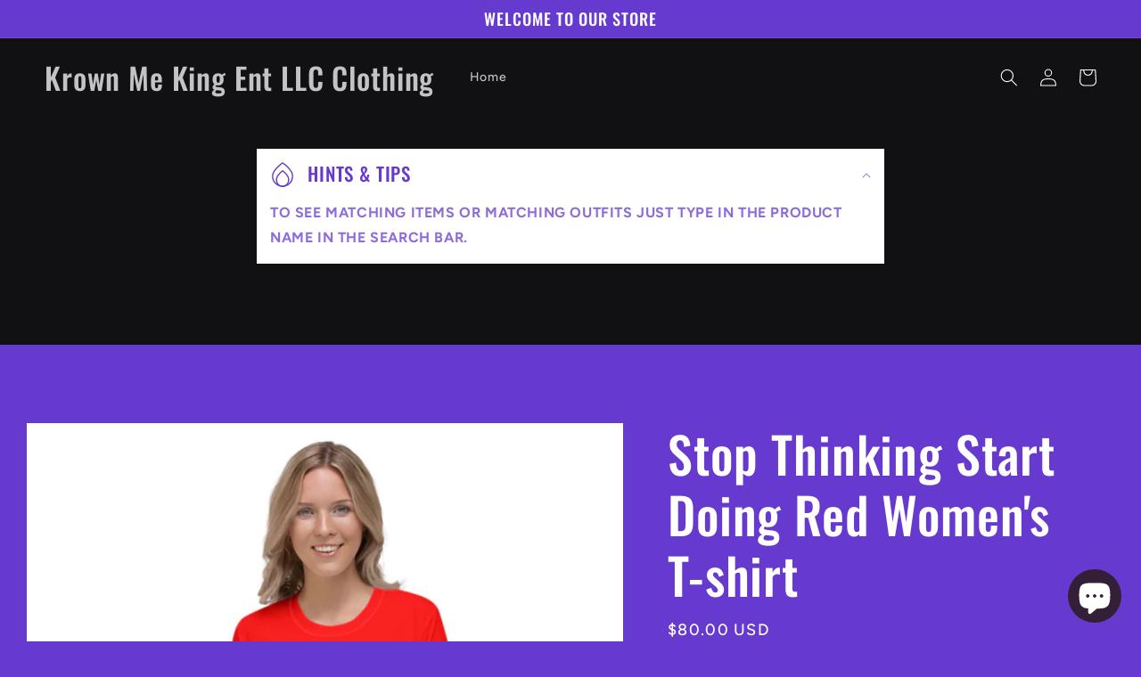

--- FILE ---
content_type: text/html; charset=utf-8
request_url: https://krownmekingentclothingstore.com/products/stop-thinking-start-doing-red-womens-t-shirt
body_size: 43720
content:
<!doctype html>
<html class="no-js" lang="en">
<head>
    <meta charset="utf-8">
    <meta http-equiv="X-UA-Compatible" content="IE=edge">
    <meta name="viewport" content="width=device-width,initial-scale=1">
    <meta name="evlop-smart-app-banner:android" content="apn=com.evlop.shopify.krownmekingentclothing&n=Krown%20Me%20King%20Ent%20LLC%20Clothing%20&a=Krown%20Me%20King%20Ent%20LLC%20Clothing%20&ic=https%3A%2F%2Fuploads-cdn.evlop.com%2F63e44e1a98da06cb7d2802d3%2F83df4c7d-3616-4309-8a60-23651c074524.png%3Ft%3D1675910739632&s=shop63e44e19ca4e4ab844b44e06&fdl=">
    <meta name="theme-color" content="">
    <link rel="canonical" href="https://krownmekingentclothingstore.com/products/stop-thinking-start-doing-red-womens-t-shirt">
    <link rel="preconnect" href="https://cdn.shopify.com" crossorigin>
<meta name="google-site-verification" content="cxEzvrUbAmyf3Mbrmbb9FM0CW_ZazcC2FZgSbQViGpg" /><link rel="preconnect" href="https://fonts.shopifycdn.com" crossorigin><title>
      Stop Thinking Start Doing Red Women&#39;s T-shirt
 &ndash; Krown Me King Ent LLC Clothing </title>

    
      <meta name="description" content="Get to know your new favorite tee—it&#39;s super smooth, super comfortable, and made from a cotton touch polyester jersey that won&#39;t fade after washing. • 95% polyester, 5% elastane (fabric composition may vary by 1%) • Premium knit mid-weight jersey • Four-way stretch fabric that stretches and recovers on the cross and le">
    

    

<meta property="og:site_name" content="Krown Me King Ent LLC Clothing ">
<meta property="og:url" content="https://krownmekingentclothingstore.com/products/stop-thinking-start-doing-red-womens-t-shirt">
<meta property="og:title" content="Stop Thinking Start Doing Red Women&#39;s T-shirt">
<meta property="og:type" content="product">
<meta property="og:description" content="Get to know your new favorite tee—it&#39;s super smooth, super comfortable, and made from a cotton touch polyester jersey that won&#39;t fade after washing. • 95% polyester, 5% elastane (fabric composition may vary by 1%) • Premium knit mid-weight jersey • Four-way stretch fabric that stretches and recovers on the cross and le"><meta property="og:image" content="http://krownmekingentclothingstore.com/cdn/shop/products/all-over-print-womens-crew-neck-t-shirt-white-front-61492d4e5ea27.jpg?v=1669675504">
  <meta property="og:image:secure_url" content="https://krownmekingentclothingstore.com/cdn/shop/products/all-over-print-womens-crew-neck-t-shirt-white-front-61492d4e5ea27.jpg?v=1669675504">
  <meta property="og:image:width" content="1000">
  <meta property="og:image:height" content="1000"><meta property="og:price:amount" content="80.00">
  <meta property="og:price:currency" content="USD"><meta name="twitter:site" content="@Krown_Me_King22"><meta name="twitter:card" content="summary_large_image">
<meta name="twitter:title" content="Stop Thinking Start Doing Red Women&#39;s T-shirt">
<meta name="twitter:description" content="Get to know your new favorite tee—it&#39;s super smooth, super comfortable, and made from a cotton touch polyester jersey that won&#39;t fade after washing. • 95% polyester, 5% elastane (fabric composition may vary by 1%) • Premium knit mid-weight jersey • Four-way stretch fabric that stretches and recovers on the cross and le">


    <script src="//krownmekingentclothingstore.com/cdn/shop/t/2/assets/global.js?v=149496944046504657681668561403" defer="defer"></script>
    <script>window.performance && window.performance.mark && window.performance.mark('shopify.content_for_header.start');</script><meta name="google-site-verification" content="71wFuzTwmtEmjjZW-UPZE9B7XNkkW1j5OS_i0aQk16Q">
<meta name="facebook-domain-verification" content="j8d8md1knbpnljzdi9hmyd5s2x3rvb">
<meta id="shopify-digital-wallet" name="shopify-digital-wallet" content="/68196368697/digital_wallets/dialog">
<meta name="shopify-checkout-api-token" content="259c074cfb4d5ff11a4b02671fb5d9eb">
<meta id="in-context-paypal-metadata" data-shop-id="68196368697" data-venmo-supported="false" data-environment="production" data-locale="en_US" data-paypal-v4="true" data-currency="USD">
<link rel="alternate" hreflang="x-default" href="https://krownmekingentclothingstore.com/products/stop-thinking-start-doing-red-womens-t-shirt">
<link rel="alternate" hreflang="en" href="https://krownmekingentclothingstore.com/products/stop-thinking-start-doing-red-womens-t-shirt">
<link rel="alternate" hreflang="af" href="https://krownmekingentclothingstore.com/af/products/stop-thinking-start-doing-red-womens-t-shirt">
<link rel="alternate" hreflang="sq" href="https://krownmekingentclothingstore.com/sq/products/stop-thinking-start-doing-red-womens-t-shirt">
<link rel="alternate" hreflang="ar" href="https://krownmekingentclothingstore.com/ar/products/stop-thinking-start-doing-red-womens-t-shirt">
<link rel="alternate" hreflang="as" href="https://krownmekingentclothingstore.com/as/products/stop-thinking-start-doing-red-womens-t-shirt">
<link rel="alternate" hreflang="bm" href="https://krownmekingentclothingstore.com/bm/products/stop-thinking-start-doing-red-womens-t-shirt">
<link rel="alternate" hreflang="be" href="https://krownmekingentclothingstore.com/be/products/stop-thinking-start-doing-red-womens-t-shirt">
<link rel="alternate" hreflang="bs" href="https://krownmekingentclothingstore.com/bs/products/stop-thinking-start-doing-red-womens-t-shirt">
<link rel="alternate" hreflang="br" href="https://krownmekingentclothingstore.com/br/products/stop-thinking-start-doing-red-womens-t-shirt">
<link rel="alternate" hreflang="my" href="https://krownmekingentclothingstore.com/my/products/stop-thinking-start-doing-red-womens-t-shirt">
<link rel="alternate" hreflang="bg" href="https://krownmekingentclothingstore.com/bg/products/stop-thinking-start-doing-red-womens-t-shirt">
<link rel="alternate" hreflang="ak" href="https://krownmekingentclothingstore.com/ak/products/stop-thinking-start-doing-red-womens-t-shirt">
<link rel="alternate" hreflang="am" href="https://krownmekingentclothingstore.com/am/products/stop-thinking-start-doing-red-womens-t-shirt">
<link rel="alternate" hreflang="hy" href="https://krownmekingentclothingstore.com/hy/products/stop-thinking-start-doing-red-womens-t-shirt">
<link rel="alternate" hreflang="az" href="https://krownmekingentclothingstore.com/az/products/stop-thinking-start-doing-red-womens-t-shirt">
<link rel="alternate" hreflang="bn" href="https://krownmekingentclothingstore.com/bn/products/stop-thinking-start-doing-red-womens-t-shirt">
<link rel="alternate" hreflang="eu" href="https://krownmekingentclothingstore.com/eu/products/stop-thinking-start-doing-red-womens-t-shirt">
<link rel="alternate" hreflang="ca" href="https://krownmekingentclothingstore.com/ca/products/stop-thinking-start-doing-red-womens-t-shirt">
<link rel="alternate" hreflang="ckb" href="https://krownmekingentclothingstore.com/ckb/products/stop-thinking-start-doing-red-womens-t-shirt">
<link rel="alternate" hreflang="ce" href="https://krownmekingentclothingstore.com/ce/products/stop-thinking-start-doing-red-womens-t-shirt">
<link rel="alternate" hreflang="zh-Hans" href="https://krownmekingentclothingstore.com/zh/products/stop-thinking-start-doing-red-womens-t-shirt">
<link rel="alternate" hreflang="en-AU" href="https://krownmekingentclothingstore.com/en-au/products/stop-thinking-start-doing-red-womens-t-shirt">
<link rel="alternate" hreflang="en-AT" href="https://krownmekingentclothingstore.com/en-at/products/stop-thinking-start-doing-red-womens-t-shirt">
<link rel="alternate" hreflang="en-BE" href="https://krownmekingentclothingstore.com/en-be/products/stop-thinking-start-doing-red-womens-t-shirt">
<link rel="alternate" hreflang="en-CA" href="https://krownmekingentclothingstore.com/en-ca/products/stop-thinking-start-doing-red-womens-t-shirt">
<link rel="alternate" hreflang="af-CA" href="https://krownmekingentclothingstore.com/af-ca/products/stop-thinking-start-doing-red-womens-t-shirt">
<link rel="alternate" hreflang="sq-CA" href="https://krownmekingentclothingstore.com/sq-ca/products/stop-thinking-start-doing-red-womens-t-shirt">
<link rel="alternate" hreflang="ar-CA" href="https://krownmekingentclothingstore.com/ar-ca/products/stop-thinking-start-doing-red-womens-t-shirt">
<link rel="alternate" hreflang="as-CA" href="https://krownmekingentclothingstore.com/as-ca/products/stop-thinking-start-doing-red-womens-t-shirt">
<link rel="alternate" hreflang="bm-CA" href="https://krownmekingentclothingstore.com/bm-ca/products/stop-thinking-start-doing-red-womens-t-shirt">
<link rel="alternate" hreflang="be-CA" href="https://krownmekingentclothingstore.com/be-ca/products/stop-thinking-start-doing-red-womens-t-shirt">
<link rel="alternate" hreflang="bs-CA" href="https://krownmekingentclothingstore.com/bs-ca/products/stop-thinking-start-doing-red-womens-t-shirt">
<link rel="alternate" hreflang="br-CA" href="https://krownmekingentclothingstore.com/br-ca/products/stop-thinking-start-doing-red-womens-t-shirt">
<link rel="alternate" hreflang="my-CA" href="https://krownmekingentclothingstore.com/my-ca/products/stop-thinking-start-doing-red-womens-t-shirt">
<link rel="alternate" hreflang="bg-CA" href="https://krownmekingentclothingstore.com/bg-ca/products/stop-thinking-start-doing-red-womens-t-shirt">
<link rel="alternate" hreflang="ak-CA" href="https://krownmekingentclothingstore.com/ak-ca/products/stop-thinking-start-doing-red-womens-t-shirt">
<link rel="alternate" hreflang="am-CA" href="https://krownmekingentclothingstore.com/am-ca/products/stop-thinking-start-doing-red-womens-t-shirt">
<link rel="alternate" hreflang="hy-CA" href="https://krownmekingentclothingstore.com/hy-ca/products/stop-thinking-start-doing-red-womens-t-shirt">
<link rel="alternate" hreflang="az-CA" href="https://krownmekingentclothingstore.com/az-ca/products/stop-thinking-start-doing-red-womens-t-shirt">
<link rel="alternate" hreflang="bn-CA" href="https://krownmekingentclothingstore.com/bn-ca/products/stop-thinking-start-doing-red-womens-t-shirt">
<link rel="alternate" hreflang="eu-CA" href="https://krownmekingentclothingstore.com/eu-ca/products/stop-thinking-start-doing-red-womens-t-shirt">
<link rel="alternate" hreflang="ca-CA" href="https://krownmekingentclothingstore.com/ca-ca/products/stop-thinking-start-doing-red-womens-t-shirt">
<link rel="alternate" hreflang="ckb-CA" href="https://krownmekingentclothingstore.com/ckb-ca/products/stop-thinking-start-doing-red-womens-t-shirt">
<link rel="alternate" hreflang="ce-CA" href="https://krownmekingentclothingstore.com/ce-ca/products/stop-thinking-start-doing-red-womens-t-shirt">
<link rel="alternate" hreflang="zh-Hans-CA" href="https://krownmekingentclothingstore.com/zh-ca/products/stop-thinking-start-doing-red-womens-t-shirt">
<link rel="alternate" hreflang="en-CN" href="https://krownmekingentclothingstore.com/en-cn/products/stop-thinking-start-doing-red-womens-t-shirt">
<link rel="alternate" hreflang="en-DK" href="https://krownmekingentclothingstore.com/en-dk/products/stop-thinking-start-doing-red-womens-t-shirt">
<link rel="alternate" hreflang="en-FR" href="https://krownmekingentclothingstore.com/en-fr/products/stop-thinking-start-doing-red-womens-t-shirt">
<link rel="alternate" hreflang="en-DE" href="https://krownmekingentclothingstore.com/en-de/products/stop-thinking-start-doing-red-womens-t-shirt">
<link rel="alternate" hreflang="en-HK" href="https://krownmekingentclothingstore.com/en-hk/products/stop-thinking-start-doing-red-womens-t-shirt">
<link rel="alternate" hreflang="en-IN" href="https://krownmekingentclothingstore.com/en-in/products/stop-thinking-start-doing-red-womens-t-shirt">
<link rel="alternate" hreflang="en-IE" href="https://krownmekingentclothingstore.com/en-ie/products/stop-thinking-start-doing-red-womens-t-shirt">
<link rel="alternate" hreflang="en-IL" href="https://krownmekingentclothingstore.com/en-il/products/stop-thinking-start-doing-red-womens-t-shirt">
<link rel="alternate" hreflang="en-IT" href="https://krownmekingentclothingstore.com/en-it/products/stop-thinking-start-doing-red-womens-t-shirt">
<link rel="alternate" hreflang="en-JP" href="https://krownmekingentclothingstore.com/en-jp/products/stop-thinking-start-doing-red-womens-t-shirt">
<link rel="alternate" hreflang="en-MX" href="https://krownmekingentclothingstore.com/en-mx/products/stop-thinking-start-doing-red-womens-t-shirt">
<link rel="alternate" hreflang="en-NL" href="https://krownmekingentclothingstore.com/en-nl/products/stop-thinking-start-doing-red-womens-t-shirt">
<link rel="alternate" hreflang="en-NZ" href="https://krownmekingentclothingstore.com/en-nz/products/stop-thinking-start-doing-red-womens-t-shirt">
<link rel="alternate" hreflang="en-NO" href="https://krownmekingentclothingstore.com/en-no/products/stop-thinking-start-doing-red-womens-t-shirt">
<link rel="alternate" hreflang="en-SA" href="https://krownmekingentclothingstore.com/en-sa/products/stop-thinking-start-doing-red-womens-t-shirt">
<link rel="alternate" hreflang="en-SG" href="https://krownmekingentclothingstore.com/en-sg/products/stop-thinking-start-doing-red-womens-t-shirt">
<link rel="alternate" hreflang="en-KR" href="https://krownmekingentclothingstore.com/en-kr/products/stop-thinking-start-doing-red-womens-t-shirt">
<link rel="alternate" hreflang="en-ES" href="https://krownmekingentclothingstore.com/en-es/products/stop-thinking-start-doing-red-womens-t-shirt">
<link rel="alternate" hreflang="en-SE" href="https://krownmekingentclothingstore.com/en-se/products/stop-thinking-start-doing-red-womens-t-shirt">
<link rel="alternate" hreflang="en-CH" href="https://krownmekingentclothingstore.com/en-ch/products/stop-thinking-start-doing-red-womens-t-shirt">
<link rel="alternate" hreflang="en-TW" href="https://krownmekingentclothingstore.com/en-tw/products/stop-thinking-start-doing-red-womens-t-shirt">
<link rel="alternate" hreflang="en-AE" href="https://krownmekingentclothingstore.com/en-ae/products/stop-thinking-start-doing-red-womens-t-shirt">
<link rel="alternate" hreflang="en-GB" href="https://krownmekingentclothingstore.com/en-gb/products/stop-thinking-start-doing-red-womens-t-shirt">
<link rel="alternate" hreflang="zh-Hans-AC" href="https://krownmekingentclothingstore.com/zh/products/stop-thinking-start-doing-red-womens-t-shirt">
<link rel="alternate" hreflang="zh-Hans-AD" href="https://krownmekingentclothingstore.com/zh/products/stop-thinking-start-doing-red-womens-t-shirt">
<link rel="alternate" hreflang="zh-Hans-AF" href="https://krownmekingentclothingstore.com/zh/products/stop-thinking-start-doing-red-womens-t-shirt">
<link rel="alternate" hreflang="zh-Hans-AG" href="https://krownmekingentclothingstore.com/zh/products/stop-thinking-start-doing-red-womens-t-shirt">
<link rel="alternate" hreflang="zh-Hans-AI" href="https://krownmekingentclothingstore.com/zh/products/stop-thinking-start-doing-red-womens-t-shirt">
<link rel="alternate" hreflang="zh-Hans-AL" href="https://krownmekingentclothingstore.com/zh/products/stop-thinking-start-doing-red-womens-t-shirt">
<link rel="alternate" hreflang="zh-Hans-AM" href="https://krownmekingentclothingstore.com/zh/products/stop-thinking-start-doing-red-womens-t-shirt">
<link rel="alternate" hreflang="zh-Hans-AO" href="https://krownmekingentclothingstore.com/zh/products/stop-thinking-start-doing-red-womens-t-shirt">
<link rel="alternate" hreflang="zh-Hans-AR" href="https://krownmekingentclothingstore.com/zh/products/stop-thinking-start-doing-red-womens-t-shirt">
<link rel="alternate" hreflang="zh-Hans-AW" href="https://krownmekingentclothingstore.com/zh/products/stop-thinking-start-doing-red-womens-t-shirt">
<link rel="alternate" hreflang="zh-Hans-AX" href="https://krownmekingentclothingstore.com/zh/products/stop-thinking-start-doing-red-womens-t-shirt">
<link rel="alternate" hreflang="zh-Hans-AZ" href="https://krownmekingentclothingstore.com/zh/products/stop-thinking-start-doing-red-womens-t-shirt">
<link rel="alternate" hreflang="zh-Hans-BA" href="https://krownmekingentclothingstore.com/zh/products/stop-thinking-start-doing-red-womens-t-shirt">
<link rel="alternate" hreflang="zh-Hans-BB" href="https://krownmekingentclothingstore.com/zh/products/stop-thinking-start-doing-red-womens-t-shirt">
<link rel="alternate" hreflang="zh-Hans-BD" href="https://krownmekingentclothingstore.com/zh/products/stop-thinking-start-doing-red-womens-t-shirt">
<link rel="alternate" hreflang="zh-Hans-BF" href="https://krownmekingentclothingstore.com/zh/products/stop-thinking-start-doing-red-womens-t-shirt">
<link rel="alternate" hreflang="zh-Hans-BG" href="https://krownmekingentclothingstore.com/zh/products/stop-thinking-start-doing-red-womens-t-shirt">
<link rel="alternate" hreflang="zh-Hans-BH" href="https://krownmekingentclothingstore.com/zh/products/stop-thinking-start-doing-red-womens-t-shirt">
<link rel="alternate" hreflang="zh-Hans-BI" href="https://krownmekingentclothingstore.com/zh/products/stop-thinking-start-doing-red-womens-t-shirt">
<link rel="alternate" hreflang="zh-Hans-BJ" href="https://krownmekingentclothingstore.com/zh/products/stop-thinking-start-doing-red-womens-t-shirt">
<link rel="alternate" hreflang="zh-Hans-BL" href="https://krownmekingentclothingstore.com/zh/products/stop-thinking-start-doing-red-womens-t-shirt">
<link rel="alternate" hreflang="zh-Hans-BM" href="https://krownmekingentclothingstore.com/zh/products/stop-thinking-start-doing-red-womens-t-shirt">
<link rel="alternate" hreflang="zh-Hans-BN" href="https://krownmekingentclothingstore.com/zh/products/stop-thinking-start-doing-red-womens-t-shirt">
<link rel="alternate" hreflang="zh-Hans-BO" href="https://krownmekingentclothingstore.com/zh/products/stop-thinking-start-doing-red-womens-t-shirt">
<link rel="alternate" hreflang="zh-Hans-BQ" href="https://krownmekingentclothingstore.com/zh/products/stop-thinking-start-doing-red-womens-t-shirt">
<link rel="alternate" hreflang="zh-Hans-BR" href="https://krownmekingentclothingstore.com/zh/products/stop-thinking-start-doing-red-womens-t-shirt">
<link rel="alternate" hreflang="zh-Hans-BS" href="https://krownmekingentclothingstore.com/zh/products/stop-thinking-start-doing-red-womens-t-shirt">
<link rel="alternate" hreflang="zh-Hans-BT" href="https://krownmekingentclothingstore.com/zh/products/stop-thinking-start-doing-red-womens-t-shirt">
<link rel="alternate" hreflang="zh-Hans-BW" href="https://krownmekingentclothingstore.com/zh/products/stop-thinking-start-doing-red-womens-t-shirt">
<link rel="alternate" hreflang="zh-Hans-BY" href="https://krownmekingentclothingstore.com/zh/products/stop-thinking-start-doing-red-womens-t-shirt">
<link rel="alternate" hreflang="zh-Hans-BZ" href="https://krownmekingentclothingstore.com/zh/products/stop-thinking-start-doing-red-womens-t-shirt">
<link rel="alternate" hreflang="zh-Hans-CC" href="https://krownmekingentclothingstore.com/zh/products/stop-thinking-start-doing-red-womens-t-shirt">
<link rel="alternate" hreflang="zh-Hans-CD" href="https://krownmekingentclothingstore.com/zh/products/stop-thinking-start-doing-red-womens-t-shirt">
<link rel="alternate" hreflang="zh-Hans-CF" href="https://krownmekingentclothingstore.com/zh/products/stop-thinking-start-doing-red-womens-t-shirt">
<link rel="alternate" hreflang="zh-Hans-CG" href="https://krownmekingentclothingstore.com/zh/products/stop-thinking-start-doing-red-womens-t-shirt">
<link rel="alternate" hreflang="zh-Hans-CI" href="https://krownmekingentclothingstore.com/zh/products/stop-thinking-start-doing-red-womens-t-shirt">
<link rel="alternate" hreflang="zh-Hans-CK" href="https://krownmekingentclothingstore.com/zh/products/stop-thinking-start-doing-red-womens-t-shirt">
<link rel="alternate" hreflang="zh-Hans-CL" href="https://krownmekingentclothingstore.com/zh/products/stop-thinking-start-doing-red-womens-t-shirt">
<link rel="alternate" hreflang="zh-Hans-CM" href="https://krownmekingentclothingstore.com/zh/products/stop-thinking-start-doing-red-womens-t-shirt">
<link rel="alternate" hreflang="zh-Hans-CO" href="https://krownmekingentclothingstore.com/zh/products/stop-thinking-start-doing-red-womens-t-shirt">
<link rel="alternate" hreflang="zh-Hans-CR" href="https://krownmekingentclothingstore.com/zh/products/stop-thinking-start-doing-red-womens-t-shirt">
<link rel="alternate" hreflang="zh-Hans-CV" href="https://krownmekingentclothingstore.com/zh/products/stop-thinking-start-doing-red-womens-t-shirt">
<link rel="alternate" hreflang="zh-Hans-CW" href="https://krownmekingentclothingstore.com/zh/products/stop-thinking-start-doing-red-womens-t-shirt">
<link rel="alternate" hreflang="zh-Hans-CX" href="https://krownmekingentclothingstore.com/zh/products/stop-thinking-start-doing-red-womens-t-shirt">
<link rel="alternate" hreflang="zh-Hans-CY" href="https://krownmekingentclothingstore.com/zh/products/stop-thinking-start-doing-red-womens-t-shirt">
<link rel="alternate" hreflang="zh-Hans-CZ" href="https://krownmekingentclothingstore.com/zh/products/stop-thinking-start-doing-red-womens-t-shirt">
<link rel="alternate" hreflang="zh-Hans-DJ" href="https://krownmekingentclothingstore.com/zh/products/stop-thinking-start-doing-red-womens-t-shirt">
<link rel="alternate" hreflang="zh-Hans-DM" href="https://krownmekingentclothingstore.com/zh/products/stop-thinking-start-doing-red-womens-t-shirt">
<link rel="alternate" hreflang="zh-Hans-DO" href="https://krownmekingentclothingstore.com/zh/products/stop-thinking-start-doing-red-womens-t-shirt">
<link rel="alternate" hreflang="zh-Hans-DZ" href="https://krownmekingentclothingstore.com/zh/products/stop-thinking-start-doing-red-womens-t-shirt">
<link rel="alternate" hreflang="zh-Hans-EC" href="https://krownmekingentclothingstore.com/zh/products/stop-thinking-start-doing-red-womens-t-shirt">
<link rel="alternate" hreflang="zh-Hans-EE" href="https://krownmekingentclothingstore.com/zh/products/stop-thinking-start-doing-red-womens-t-shirt">
<link rel="alternate" hreflang="zh-Hans-EG" href="https://krownmekingentclothingstore.com/zh/products/stop-thinking-start-doing-red-womens-t-shirt">
<link rel="alternate" hreflang="zh-Hans-EH" href="https://krownmekingentclothingstore.com/zh/products/stop-thinking-start-doing-red-womens-t-shirt">
<link rel="alternate" hreflang="zh-Hans-ER" href="https://krownmekingentclothingstore.com/zh/products/stop-thinking-start-doing-red-womens-t-shirt">
<link rel="alternate" hreflang="zh-Hans-ET" href="https://krownmekingentclothingstore.com/zh/products/stop-thinking-start-doing-red-womens-t-shirt">
<link rel="alternate" hreflang="zh-Hans-FI" href="https://krownmekingentclothingstore.com/zh/products/stop-thinking-start-doing-red-womens-t-shirt">
<link rel="alternate" hreflang="zh-Hans-FJ" href="https://krownmekingentclothingstore.com/zh/products/stop-thinking-start-doing-red-womens-t-shirt">
<link rel="alternate" hreflang="zh-Hans-FK" href="https://krownmekingentclothingstore.com/zh/products/stop-thinking-start-doing-red-womens-t-shirt">
<link rel="alternate" hreflang="zh-Hans-FO" href="https://krownmekingentclothingstore.com/zh/products/stop-thinking-start-doing-red-womens-t-shirt">
<link rel="alternate" hreflang="zh-Hans-GA" href="https://krownmekingentclothingstore.com/zh/products/stop-thinking-start-doing-red-womens-t-shirt">
<link rel="alternate" hreflang="zh-Hans-GD" href="https://krownmekingentclothingstore.com/zh/products/stop-thinking-start-doing-red-womens-t-shirt">
<link rel="alternate" hreflang="zh-Hans-GE" href="https://krownmekingentclothingstore.com/zh/products/stop-thinking-start-doing-red-womens-t-shirt">
<link rel="alternate" hreflang="zh-Hans-GF" href="https://krownmekingentclothingstore.com/zh/products/stop-thinking-start-doing-red-womens-t-shirt">
<link rel="alternate" hreflang="zh-Hans-GG" href="https://krownmekingentclothingstore.com/zh/products/stop-thinking-start-doing-red-womens-t-shirt">
<link rel="alternate" hreflang="zh-Hans-GH" href="https://krownmekingentclothingstore.com/zh/products/stop-thinking-start-doing-red-womens-t-shirt">
<link rel="alternate" hreflang="zh-Hans-GI" href="https://krownmekingentclothingstore.com/zh/products/stop-thinking-start-doing-red-womens-t-shirt">
<link rel="alternate" hreflang="zh-Hans-GL" href="https://krownmekingentclothingstore.com/zh/products/stop-thinking-start-doing-red-womens-t-shirt">
<link rel="alternate" hreflang="zh-Hans-GM" href="https://krownmekingentclothingstore.com/zh/products/stop-thinking-start-doing-red-womens-t-shirt">
<link rel="alternate" hreflang="zh-Hans-GN" href="https://krownmekingentclothingstore.com/zh/products/stop-thinking-start-doing-red-womens-t-shirt">
<link rel="alternate" hreflang="zh-Hans-GP" href="https://krownmekingentclothingstore.com/zh/products/stop-thinking-start-doing-red-womens-t-shirt">
<link rel="alternate" hreflang="zh-Hans-GQ" href="https://krownmekingentclothingstore.com/zh/products/stop-thinking-start-doing-red-womens-t-shirt">
<link rel="alternate" hreflang="zh-Hans-GR" href="https://krownmekingentclothingstore.com/zh/products/stop-thinking-start-doing-red-womens-t-shirt">
<link rel="alternate" hreflang="zh-Hans-GS" href="https://krownmekingentclothingstore.com/zh/products/stop-thinking-start-doing-red-womens-t-shirt">
<link rel="alternate" hreflang="zh-Hans-GT" href="https://krownmekingentclothingstore.com/zh/products/stop-thinking-start-doing-red-womens-t-shirt">
<link rel="alternate" hreflang="zh-Hans-GW" href="https://krownmekingentclothingstore.com/zh/products/stop-thinking-start-doing-red-womens-t-shirt">
<link rel="alternate" hreflang="zh-Hans-GY" href="https://krownmekingentclothingstore.com/zh/products/stop-thinking-start-doing-red-womens-t-shirt">
<link rel="alternate" hreflang="zh-Hans-HN" href="https://krownmekingentclothingstore.com/zh/products/stop-thinking-start-doing-red-womens-t-shirt">
<link rel="alternate" hreflang="zh-Hans-HR" href="https://krownmekingentclothingstore.com/zh/products/stop-thinking-start-doing-red-womens-t-shirt">
<link rel="alternate" hreflang="zh-Hans-HT" href="https://krownmekingentclothingstore.com/zh/products/stop-thinking-start-doing-red-womens-t-shirt">
<link rel="alternate" hreflang="zh-Hans-HU" href="https://krownmekingentclothingstore.com/zh/products/stop-thinking-start-doing-red-womens-t-shirt">
<link rel="alternate" hreflang="zh-Hans-ID" href="https://krownmekingentclothingstore.com/zh/products/stop-thinking-start-doing-red-womens-t-shirt">
<link rel="alternate" hreflang="zh-Hans-IM" href="https://krownmekingentclothingstore.com/zh/products/stop-thinking-start-doing-red-womens-t-shirt">
<link rel="alternate" hreflang="zh-Hans-IO" href="https://krownmekingentclothingstore.com/zh/products/stop-thinking-start-doing-red-womens-t-shirt">
<link rel="alternate" hreflang="zh-Hans-IQ" href="https://krownmekingentclothingstore.com/zh/products/stop-thinking-start-doing-red-womens-t-shirt">
<link rel="alternate" hreflang="zh-Hans-IS" href="https://krownmekingentclothingstore.com/zh/products/stop-thinking-start-doing-red-womens-t-shirt">
<link rel="alternate" hreflang="zh-Hans-JE" href="https://krownmekingentclothingstore.com/zh/products/stop-thinking-start-doing-red-womens-t-shirt">
<link rel="alternate" hreflang="zh-Hans-JM" href="https://krownmekingentclothingstore.com/zh/products/stop-thinking-start-doing-red-womens-t-shirt">
<link rel="alternate" hreflang="zh-Hans-JO" href="https://krownmekingentclothingstore.com/zh/products/stop-thinking-start-doing-red-womens-t-shirt">
<link rel="alternate" hreflang="zh-Hans-KE" href="https://krownmekingentclothingstore.com/zh/products/stop-thinking-start-doing-red-womens-t-shirt">
<link rel="alternate" hreflang="zh-Hans-KG" href="https://krownmekingentclothingstore.com/zh/products/stop-thinking-start-doing-red-womens-t-shirt">
<link rel="alternate" hreflang="zh-Hans-KH" href="https://krownmekingentclothingstore.com/zh/products/stop-thinking-start-doing-red-womens-t-shirt">
<link rel="alternate" hreflang="zh-Hans-KI" href="https://krownmekingentclothingstore.com/zh/products/stop-thinking-start-doing-red-womens-t-shirt">
<link rel="alternate" hreflang="zh-Hans-KM" href="https://krownmekingentclothingstore.com/zh/products/stop-thinking-start-doing-red-womens-t-shirt">
<link rel="alternate" hreflang="zh-Hans-KN" href="https://krownmekingentclothingstore.com/zh/products/stop-thinking-start-doing-red-womens-t-shirt">
<link rel="alternate" hreflang="zh-Hans-KW" href="https://krownmekingentclothingstore.com/zh/products/stop-thinking-start-doing-red-womens-t-shirt">
<link rel="alternate" hreflang="zh-Hans-KY" href="https://krownmekingentclothingstore.com/zh/products/stop-thinking-start-doing-red-womens-t-shirt">
<link rel="alternate" hreflang="zh-Hans-KZ" href="https://krownmekingentclothingstore.com/zh/products/stop-thinking-start-doing-red-womens-t-shirt">
<link rel="alternate" hreflang="zh-Hans-LA" href="https://krownmekingentclothingstore.com/zh/products/stop-thinking-start-doing-red-womens-t-shirt">
<link rel="alternate" hreflang="zh-Hans-LB" href="https://krownmekingentclothingstore.com/zh/products/stop-thinking-start-doing-red-womens-t-shirt">
<link rel="alternate" hreflang="zh-Hans-LC" href="https://krownmekingentclothingstore.com/zh/products/stop-thinking-start-doing-red-womens-t-shirt">
<link rel="alternate" hreflang="zh-Hans-LI" href="https://krownmekingentclothingstore.com/zh/products/stop-thinking-start-doing-red-womens-t-shirt">
<link rel="alternate" hreflang="zh-Hans-LK" href="https://krownmekingentclothingstore.com/zh/products/stop-thinking-start-doing-red-womens-t-shirt">
<link rel="alternate" hreflang="zh-Hans-LR" href="https://krownmekingentclothingstore.com/zh/products/stop-thinking-start-doing-red-womens-t-shirt">
<link rel="alternate" hreflang="zh-Hans-LS" href="https://krownmekingentclothingstore.com/zh/products/stop-thinking-start-doing-red-womens-t-shirt">
<link rel="alternate" hreflang="zh-Hans-LT" href="https://krownmekingentclothingstore.com/zh/products/stop-thinking-start-doing-red-womens-t-shirt">
<link rel="alternate" hreflang="zh-Hans-LU" href="https://krownmekingentclothingstore.com/zh/products/stop-thinking-start-doing-red-womens-t-shirt">
<link rel="alternate" hreflang="zh-Hans-LV" href="https://krownmekingentclothingstore.com/zh/products/stop-thinking-start-doing-red-womens-t-shirt">
<link rel="alternate" hreflang="zh-Hans-LY" href="https://krownmekingentclothingstore.com/zh/products/stop-thinking-start-doing-red-womens-t-shirt">
<link rel="alternate" hreflang="zh-Hans-MA" href="https://krownmekingentclothingstore.com/zh/products/stop-thinking-start-doing-red-womens-t-shirt">
<link rel="alternate" hreflang="zh-Hans-MC" href="https://krownmekingentclothingstore.com/zh/products/stop-thinking-start-doing-red-womens-t-shirt">
<link rel="alternate" hreflang="zh-Hans-MD" href="https://krownmekingentclothingstore.com/zh/products/stop-thinking-start-doing-red-womens-t-shirt">
<link rel="alternate" hreflang="zh-Hans-ME" href="https://krownmekingentclothingstore.com/zh/products/stop-thinking-start-doing-red-womens-t-shirt">
<link rel="alternate" hreflang="zh-Hans-MF" href="https://krownmekingentclothingstore.com/zh/products/stop-thinking-start-doing-red-womens-t-shirt">
<link rel="alternate" hreflang="zh-Hans-MG" href="https://krownmekingentclothingstore.com/zh/products/stop-thinking-start-doing-red-womens-t-shirt">
<link rel="alternate" hreflang="zh-Hans-MK" href="https://krownmekingentclothingstore.com/zh/products/stop-thinking-start-doing-red-womens-t-shirt">
<link rel="alternate" hreflang="zh-Hans-ML" href="https://krownmekingentclothingstore.com/zh/products/stop-thinking-start-doing-red-womens-t-shirt">
<link rel="alternate" hreflang="zh-Hans-MM" href="https://krownmekingentclothingstore.com/zh/products/stop-thinking-start-doing-red-womens-t-shirt">
<link rel="alternate" hreflang="zh-Hans-MN" href="https://krownmekingentclothingstore.com/zh/products/stop-thinking-start-doing-red-womens-t-shirt">
<link rel="alternate" hreflang="zh-Hans-MO" href="https://krownmekingentclothingstore.com/zh/products/stop-thinking-start-doing-red-womens-t-shirt">
<link rel="alternate" hreflang="zh-Hans-MQ" href="https://krownmekingentclothingstore.com/zh/products/stop-thinking-start-doing-red-womens-t-shirt">
<link rel="alternate" hreflang="zh-Hans-MR" href="https://krownmekingentclothingstore.com/zh/products/stop-thinking-start-doing-red-womens-t-shirt">
<link rel="alternate" hreflang="zh-Hans-MS" href="https://krownmekingentclothingstore.com/zh/products/stop-thinking-start-doing-red-womens-t-shirt">
<link rel="alternate" hreflang="zh-Hans-MT" href="https://krownmekingentclothingstore.com/zh/products/stop-thinking-start-doing-red-womens-t-shirt">
<link rel="alternate" hreflang="zh-Hans-MU" href="https://krownmekingentclothingstore.com/zh/products/stop-thinking-start-doing-red-womens-t-shirt">
<link rel="alternate" hreflang="zh-Hans-MV" href="https://krownmekingentclothingstore.com/zh/products/stop-thinking-start-doing-red-womens-t-shirt">
<link rel="alternate" hreflang="zh-Hans-MW" href="https://krownmekingentclothingstore.com/zh/products/stop-thinking-start-doing-red-womens-t-shirt">
<link rel="alternate" hreflang="zh-Hans-MY" href="https://krownmekingentclothingstore.com/zh/products/stop-thinking-start-doing-red-womens-t-shirt">
<link rel="alternate" hreflang="zh-Hans-MZ" href="https://krownmekingentclothingstore.com/zh/products/stop-thinking-start-doing-red-womens-t-shirt">
<link rel="alternate" hreflang="zh-Hans-NA" href="https://krownmekingentclothingstore.com/zh/products/stop-thinking-start-doing-red-womens-t-shirt">
<link rel="alternate" hreflang="zh-Hans-NC" href="https://krownmekingentclothingstore.com/zh/products/stop-thinking-start-doing-red-womens-t-shirt">
<link rel="alternate" hreflang="zh-Hans-NE" href="https://krownmekingentclothingstore.com/zh/products/stop-thinking-start-doing-red-womens-t-shirt">
<link rel="alternate" hreflang="zh-Hans-NF" href="https://krownmekingentclothingstore.com/zh/products/stop-thinking-start-doing-red-womens-t-shirt">
<link rel="alternate" hreflang="zh-Hans-NG" href="https://krownmekingentclothingstore.com/zh/products/stop-thinking-start-doing-red-womens-t-shirt">
<link rel="alternate" hreflang="zh-Hans-NI" href="https://krownmekingentclothingstore.com/zh/products/stop-thinking-start-doing-red-womens-t-shirt">
<link rel="alternate" hreflang="zh-Hans-NP" href="https://krownmekingentclothingstore.com/zh/products/stop-thinking-start-doing-red-womens-t-shirt">
<link rel="alternate" hreflang="zh-Hans-NR" href="https://krownmekingentclothingstore.com/zh/products/stop-thinking-start-doing-red-womens-t-shirt">
<link rel="alternate" hreflang="zh-Hans-NU" href="https://krownmekingentclothingstore.com/zh/products/stop-thinking-start-doing-red-womens-t-shirt">
<link rel="alternate" hreflang="zh-Hans-OM" href="https://krownmekingentclothingstore.com/zh/products/stop-thinking-start-doing-red-womens-t-shirt">
<link rel="alternate" hreflang="zh-Hans-PA" href="https://krownmekingentclothingstore.com/zh/products/stop-thinking-start-doing-red-womens-t-shirt">
<link rel="alternate" hreflang="zh-Hans-PE" href="https://krownmekingentclothingstore.com/zh/products/stop-thinking-start-doing-red-womens-t-shirt">
<link rel="alternate" hreflang="zh-Hans-PF" href="https://krownmekingentclothingstore.com/zh/products/stop-thinking-start-doing-red-womens-t-shirt">
<link rel="alternate" hreflang="zh-Hans-PG" href="https://krownmekingentclothingstore.com/zh/products/stop-thinking-start-doing-red-womens-t-shirt">
<link rel="alternate" hreflang="zh-Hans-PH" href="https://krownmekingentclothingstore.com/zh/products/stop-thinking-start-doing-red-womens-t-shirt">
<link rel="alternate" hreflang="zh-Hans-PK" href="https://krownmekingentclothingstore.com/zh/products/stop-thinking-start-doing-red-womens-t-shirt">
<link rel="alternate" hreflang="zh-Hans-PL" href="https://krownmekingentclothingstore.com/zh/products/stop-thinking-start-doing-red-womens-t-shirt">
<link rel="alternate" hreflang="zh-Hans-PM" href="https://krownmekingentclothingstore.com/zh/products/stop-thinking-start-doing-red-womens-t-shirt">
<link rel="alternate" hreflang="zh-Hans-PN" href="https://krownmekingentclothingstore.com/zh/products/stop-thinking-start-doing-red-womens-t-shirt">
<link rel="alternate" hreflang="zh-Hans-PS" href="https://krownmekingentclothingstore.com/zh/products/stop-thinking-start-doing-red-womens-t-shirt">
<link rel="alternate" hreflang="zh-Hans-PT" href="https://krownmekingentclothingstore.com/zh/products/stop-thinking-start-doing-red-womens-t-shirt">
<link rel="alternate" hreflang="zh-Hans-PY" href="https://krownmekingentclothingstore.com/zh/products/stop-thinking-start-doing-red-womens-t-shirt">
<link rel="alternate" hreflang="zh-Hans-QA" href="https://krownmekingentclothingstore.com/zh/products/stop-thinking-start-doing-red-womens-t-shirt">
<link rel="alternate" hreflang="zh-Hans-RE" href="https://krownmekingentclothingstore.com/zh/products/stop-thinking-start-doing-red-womens-t-shirt">
<link rel="alternate" hreflang="zh-Hans-RO" href="https://krownmekingentclothingstore.com/zh/products/stop-thinking-start-doing-red-womens-t-shirt">
<link rel="alternate" hreflang="zh-Hans-RS" href="https://krownmekingentclothingstore.com/zh/products/stop-thinking-start-doing-red-womens-t-shirt">
<link rel="alternate" hreflang="zh-Hans-RU" href="https://krownmekingentclothingstore.com/zh/products/stop-thinking-start-doing-red-womens-t-shirt">
<link rel="alternate" hreflang="zh-Hans-RW" href="https://krownmekingentclothingstore.com/zh/products/stop-thinking-start-doing-red-womens-t-shirt">
<link rel="alternate" hreflang="zh-Hans-SB" href="https://krownmekingentclothingstore.com/zh/products/stop-thinking-start-doing-red-womens-t-shirt">
<link rel="alternate" hreflang="zh-Hans-SC" href="https://krownmekingentclothingstore.com/zh/products/stop-thinking-start-doing-red-womens-t-shirt">
<link rel="alternate" hreflang="zh-Hans-SD" href="https://krownmekingentclothingstore.com/zh/products/stop-thinking-start-doing-red-womens-t-shirt">
<link rel="alternate" hreflang="zh-Hans-SH" href="https://krownmekingentclothingstore.com/zh/products/stop-thinking-start-doing-red-womens-t-shirt">
<link rel="alternate" hreflang="zh-Hans-SI" href="https://krownmekingentclothingstore.com/zh/products/stop-thinking-start-doing-red-womens-t-shirt">
<link rel="alternate" hreflang="zh-Hans-SJ" href="https://krownmekingentclothingstore.com/zh/products/stop-thinking-start-doing-red-womens-t-shirt">
<link rel="alternate" hreflang="zh-Hans-SK" href="https://krownmekingentclothingstore.com/zh/products/stop-thinking-start-doing-red-womens-t-shirt">
<link rel="alternate" hreflang="zh-Hans-SL" href="https://krownmekingentclothingstore.com/zh/products/stop-thinking-start-doing-red-womens-t-shirt">
<link rel="alternate" hreflang="zh-Hans-SM" href="https://krownmekingentclothingstore.com/zh/products/stop-thinking-start-doing-red-womens-t-shirt">
<link rel="alternate" hreflang="zh-Hans-SN" href="https://krownmekingentclothingstore.com/zh/products/stop-thinking-start-doing-red-womens-t-shirt">
<link rel="alternate" hreflang="zh-Hans-SO" href="https://krownmekingentclothingstore.com/zh/products/stop-thinking-start-doing-red-womens-t-shirt">
<link rel="alternate" hreflang="zh-Hans-SR" href="https://krownmekingentclothingstore.com/zh/products/stop-thinking-start-doing-red-womens-t-shirt">
<link rel="alternate" hreflang="zh-Hans-SS" href="https://krownmekingentclothingstore.com/zh/products/stop-thinking-start-doing-red-womens-t-shirt">
<link rel="alternate" hreflang="zh-Hans-ST" href="https://krownmekingentclothingstore.com/zh/products/stop-thinking-start-doing-red-womens-t-shirt">
<link rel="alternate" hreflang="zh-Hans-SV" href="https://krownmekingentclothingstore.com/zh/products/stop-thinking-start-doing-red-womens-t-shirt">
<link rel="alternate" hreflang="zh-Hans-SX" href="https://krownmekingentclothingstore.com/zh/products/stop-thinking-start-doing-red-womens-t-shirt">
<link rel="alternate" hreflang="zh-Hans-SZ" href="https://krownmekingentclothingstore.com/zh/products/stop-thinking-start-doing-red-womens-t-shirt">
<link rel="alternate" hreflang="zh-Hans-TA" href="https://krownmekingentclothingstore.com/zh/products/stop-thinking-start-doing-red-womens-t-shirt">
<link rel="alternate" hreflang="zh-Hans-TC" href="https://krownmekingentclothingstore.com/zh/products/stop-thinking-start-doing-red-womens-t-shirt">
<link rel="alternate" hreflang="zh-Hans-TD" href="https://krownmekingentclothingstore.com/zh/products/stop-thinking-start-doing-red-womens-t-shirt">
<link rel="alternate" hreflang="zh-Hans-TF" href="https://krownmekingentclothingstore.com/zh/products/stop-thinking-start-doing-red-womens-t-shirt">
<link rel="alternate" hreflang="zh-Hans-TG" href="https://krownmekingentclothingstore.com/zh/products/stop-thinking-start-doing-red-womens-t-shirt">
<link rel="alternate" hreflang="zh-Hans-TH" href="https://krownmekingentclothingstore.com/zh/products/stop-thinking-start-doing-red-womens-t-shirt">
<link rel="alternate" hreflang="zh-Hans-TJ" href="https://krownmekingentclothingstore.com/zh/products/stop-thinking-start-doing-red-womens-t-shirt">
<link rel="alternate" hreflang="zh-Hans-TK" href="https://krownmekingentclothingstore.com/zh/products/stop-thinking-start-doing-red-womens-t-shirt">
<link rel="alternate" hreflang="zh-Hans-TL" href="https://krownmekingentclothingstore.com/zh/products/stop-thinking-start-doing-red-womens-t-shirt">
<link rel="alternate" hreflang="zh-Hans-TM" href="https://krownmekingentclothingstore.com/zh/products/stop-thinking-start-doing-red-womens-t-shirt">
<link rel="alternate" hreflang="zh-Hans-TN" href="https://krownmekingentclothingstore.com/zh/products/stop-thinking-start-doing-red-womens-t-shirt">
<link rel="alternate" hreflang="zh-Hans-TO" href="https://krownmekingentclothingstore.com/zh/products/stop-thinking-start-doing-red-womens-t-shirt">
<link rel="alternate" hreflang="zh-Hans-TR" href="https://krownmekingentclothingstore.com/zh/products/stop-thinking-start-doing-red-womens-t-shirt">
<link rel="alternate" hreflang="zh-Hans-TT" href="https://krownmekingentclothingstore.com/zh/products/stop-thinking-start-doing-red-womens-t-shirt">
<link rel="alternate" hreflang="zh-Hans-TV" href="https://krownmekingentclothingstore.com/zh/products/stop-thinking-start-doing-red-womens-t-shirt">
<link rel="alternate" hreflang="zh-Hans-TZ" href="https://krownmekingentclothingstore.com/zh/products/stop-thinking-start-doing-red-womens-t-shirt">
<link rel="alternate" hreflang="zh-Hans-UA" href="https://krownmekingentclothingstore.com/zh/products/stop-thinking-start-doing-red-womens-t-shirt">
<link rel="alternate" hreflang="zh-Hans-UG" href="https://krownmekingentclothingstore.com/zh/products/stop-thinking-start-doing-red-womens-t-shirt">
<link rel="alternate" hreflang="zh-Hans-UM" href="https://krownmekingentclothingstore.com/zh/products/stop-thinking-start-doing-red-womens-t-shirt">
<link rel="alternate" hreflang="zh-Hans-US" href="https://krownmekingentclothingstore.com/zh/products/stop-thinking-start-doing-red-womens-t-shirt">
<link rel="alternate" hreflang="zh-Hans-UY" href="https://krownmekingentclothingstore.com/zh/products/stop-thinking-start-doing-red-womens-t-shirt">
<link rel="alternate" hreflang="zh-Hans-UZ" href="https://krownmekingentclothingstore.com/zh/products/stop-thinking-start-doing-red-womens-t-shirt">
<link rel="alternate" hreflang="zh-Hans-VA" href="https://krownmekingentclothingstore.com/zh/products/stop-thinking-start-doing-red-womens-t-shirt">
<link rel="alternate" hreflang="zh-Hans-VC" href="https://krownmekingentclothingstore.com/zh/products/stop-thinking-start-doing-red-womens-t-shirt">
<link rel="alternate" hreflang="zh-Hans-VE" href="https://krownmekingentclothingstore.com/zh/products/stop-thinking-start-doing-red-womens-t-shirt">
<link rel="alternate" hreflang="zh-Hans-VG" href="https://krownmekingentclothingstore.com/zh/products/stop-thinking-start-doing-red-womens-t-shirt">
<link rel="alternate" hreflang="zh-Hans-VN" href="https://krownmekingentclothingstore.com/zh/products/stop-thinking-start-doing-red-womens-t-shirt">
<link rel="alternate" hreflang="zh-Hans-VU" href="https://krownmekingentclothingstore.com/zh/products/stop-thinking-start-doing-red-womens-t-shirt">
<link rel="alternate" hreflang="zh-Hans-WF" href="https://krownmekingentclothingstore.com/zh/products/stop-thinking-start-doing-red-womens-t-shirt">
<link rel="alternate" hreflang="zh-Hans-WS" href="https://krownmekingentclothingstore.com/zh/products/stop-thinking-start-doing-red-womens-t-shirt">
<link rel="alternate" hreflang="zh-Hans-XK" href="https://krownmekingentclothingstore.com/zh/products/stop-thinking-start-doing-red-womens-t-shirt">
<link rel="alternate" hreflang="zh-Hans-YE" href="https://krownmekingentclothingstore.com/zh/products/stop-thinking-start-doing-red-womens-t-shirt">
<link rel="alternate" hreflang="zh-Hans-YT" href="https://krownmekingentclothingstore.com/zh/products/stop-thinking-start-doing-red-womens-t-shirt">
<link rel="alternate" hreflang="zh-Hans-ZA" href="https://krownmekingentclothingstore.com/zh/products/stop-thinking-start-doing-red-womens-t-shirt">
<link rel="alternate" hreflang="zh-Hans-ZM" href="https://krownmekingentclothingstore.com/zh/products/stop-thinking-start-doing-red-womens-t-shirt">
<link rel="alternate" hreflang="zh-Hans-ZW" href="https://krownmekingentclothingstore.com/zh/products/stop-thinking-start-doing-red-womens-t-shirt">
<link rel="alternate" type="application/json+oembed" href="https://krownmekingentclothingstore.com/products/stop-thinking-start-doing-red-womens-t-shirt.oembed">
<script async="async" src="/checkouts/internal/preloads.js?locale=en-US"></script>
<link rel="preconnect" href="https://shop.app" crossorigin="anonymous">
<script async="async" src="https://shop.app/checkouts/internal/preloads.js?locale=en-US&shop_id=68196368697" crossorigin="anonymous"></script>
<script id="apple-pay-shop-capabilities" type="application/json">{"shopId":68196368697,"countryCode":"US","currencyCode":"USD","merchantCapabilities":["supports3DS"],"merchantId":"gid:\/\/shopify\/Shop\/68196368697","merchantName":"Krown Me King Ent LLC Clothing ","requiredBillingContactFields":["postalAddress","email","phone"],"requiredShippingContactFields":["postalAddress","email","phone"],"shippingType":"shipping","supportedNetworks":["visa","masterCard","amex","discover","elo","jcb"],"total":{"type":"pending","label":"Krown Me King Ent LLC Clothing ","amount":"1.00"},"shopifyPaymentsEnabled":true,"supportsSubscriptions":true}</script>
<script id="shopify-features" type="application/json">{"accessToken":"259c074cfb4d5ff11a4b02671fb5d9eb","betas":["rich-media-storefront-analytics"],"domain":"krownmekingentclothingstore.com","predictiveSearch":true,"shopId":68196368697,"locale":"en"}</script>
<script>var Shopify = Shopify || {};
Shopify.shop = "krown-me-king-ent-clothing.myshopify.com";
Shopify.locale = "en";
Shopify.currency = {"active":"USD","rate":"1.0"};
Shopify.country = "US";
Shopify.theme = {"name":"Ride","id":138233807161,"schema_name":"Ride","schema_version":"3.0.1","theme_store_id":1500,"role":"main"};
Shopify.theme.handle = "null";
Shopify.theme.style = {"id":null,"handle":null};
Shopify.cdnHost = "krownmekingentclothingstore.com/cdn";
Shopify.routes = Shopify.routes || {};
Shopify.routes.root = "/";</script>
<script type="module">!function(o){(o.Shopify=o.Shopify||{}).modules=!0}(window);</script>
<script>!function(o){function n(){var o=[];function n(){o.push(Array.prototype.slice.apply(arguments))}return n.q=o,n}var t=o.Shopify=o.Shopify||{};t.loadFeatures=n(),t.autoloadFeatures=n()}(window);</script>
<script>
  window.ShopifyPay = window.ShopifyPay || {};
  window.ShopifyPay.apiHost = "shop.app\/pay";
  window.ShopifyPay.redirectState = null;
</script>
<script id="shop-js-analytics" type="application/json">{"pageType":"product"}</script>
<script defer="defer" async type="module" src="//krownmekingentclothingstore.com/cdn/shopifycloud/shop-js/modules/v2/client.init-shop-cart-sync_BdyHc3Nr.en.esm.js"></script>
<script defer="defer" async type="module" src="//krownmekingentclothingstore.com/cdn/shopifycloud/shop-js/modules/v2/chunk.common_Daul8nwZ.esm.js"></script>
<script type="module">
  await import("//krownmekingentclothingstore.com/cdn/shopifycloud/shop-js/modules/v2/client.init-shop-cart-sync_BdyHc3Nr.en.esm.js");
await import("//krownmekingentclothingstore.com/cdn/shopifycloud/shop-js/modules/v2/chunk.common_Daul8nwZ.esm.js");

  window.Shopify.SignInWithShop?.initShopCartSync?.({"fedCMEnabled":true,"windoidEnabled":true});

</script>
<script defer="defer" async type="module" src="//krownmekingentclothingstore.com/cdn/shopifycloud/shop-js/modules/v2/client.payment-terms_MV4M3zvL.en.esm.js"></script>
<script defer="defer" async type="module" src="//krownmekingentclothingstore.com/cdn/shopifycloud/shop-js/modules/v2/chunk.common_Daul8nwZ.esm.js"></script>
<script defer="defer" async type="module" src="//krownmekingentclothingstore.com/cdn/shopifycloud/shop-js/modules/v2/chunk.modal_CQq8HTM6.esm.js"></script>
<script type="module">
  await import("//krownmekingentclothingstore.com/cdn/shopifycloud/shop-js/modules/v2/client.payment-terms_MV4M3zvL.en.esm.js");
await import("//krownmekingentclothingstore.com/cdn/shopifycloud/shop-js/modules/v2/chunk.common_Daul8nwZ.esm.js");
await import("//krownmekingentclothingstore.com/cdn/shopifycloud/shop-js/modules/v2/chunk.modal_CQq8HTM6.esm.js");

  
</script>
<script>
  window.Shopify = window.Shopify || {};
  if (!window.Shopify.featureAssets) window.Shopify.featureAssets = {};
  window.Shopify.featureAssets['shop-js'] = {"shop-cart-sync":["modules/v2/client.shop-cart-sync_QYOiDySF.en.esm.js","modules/v2/chunk.common_Daul8nwZ.esm.js"],"init-fed-cm":["modules/v2/client.init-fed-cm_DchLp9rc.en.esm.js","modules/v2/chunk.common_Daul8nwZ.esm.js"],"shop-button":["modules/v2/client.shop-button_OV7bAJc5.en.esm.js","modules/v2/chunk.common_Daul8nwZ.esm.js"],"init-windoid":["modules/v2/client.init-windoid_DwxFKQ8e.en.esm.js","modules/v2/chunk.common_Daul8nwZ.esm.js"],"shop-cash-offers":["modules/v2/client.shop-cash-offers_DWtL6Bq3.en.esm.js","modules/v2/chunk.common_Daul8nwZ.esm.js","modules/v2/chunk.modal_CQq8HTM6.esm.js"],"shop-toast-manager":["modules/v2/client.shop-toast-manager_CX9r1SjA.en.esm.js","modules/v2/chunk.common_Daul8nwZ.esm.js"],"init-shop-email-lookup-coordinator":["modules/v2/client.init-shop-email-lookup-coordinator_UhKnw74l.en.esm.js","modules/v2/chunk.common_Daul8nwZ.esm.js"],"pay-button":["modules/v2/client.pay-button_DzxNnLDY.en.esm.js","modules/v2/chunk.common_Daul8nwZ.esm.js"],"avatar":["modules/v2/client.avatar_BTnouDA3.en.esm.js"],"init-shop-cart-sync":["modules/v2/client.init-shop-cart-sync_BdyHc3Nr.en.esm.js","modules/v2/chunk.common_Daul8nwZ.esm.js"],"shop-login-button":["modules/v2/client.shop-login-button_D8B466_1.en.esm.js","modules/v2/chunk.common_Daul8nwZ.esm.js","modules/v2/chunk.modal_CQq8HTM6.esm.js"],"init-customer-accounts-sign-up":["modules/v2/client.init-customer-accounts-sign-up_C8fpPm4i.en.esm.js","modules/v2/client.shop-login-button_D8B466_1.en.esm.js","modules/v2/chunk.common_Daul8nwZ.esm.js","modules/v2/chunk.modal_CQq8HTM6.esm.js"],"init-shop-for-new-customer-accounts":["modules/v2/client.init-shop-for-new-customer-accounts_CVTO0Ztu.en.esm.js","modules/v2/client.shop-login-button_D8B466_1.en.esm.js","modules/v2/chunk.common_Daul8nwZ.esm.js","modules/v2/chunk.modal_CQq8HTM6.esm.js"],"init-customer-accounts":["modules/v2/client.init-customer-accounts_dRgKMfrE.en.esm.js","modules/v2/client.shop-login-button_D8B466_1.en.esm.js","modules/v2/chunk.common_Daul8nwZ.esm.js","modules/v2/chunk.modal_CQq8HTM6.esm.js"],"shop-follow-button":["modules/v2/client.shop-follow-button_CkZpjEct.en.esm.js","modules/v2/chunk.common_Daul8nwZ.esm.js","modules/v2/chunk.modal_CQq8HTM6.esm.js"],"lead-capture":["modules/v2/client.lead-capture_BntHBhfp.en.esm.js","modules/v2/chunk.common_Daul8nwZ.esm.js","modules/v2/chunk.modal_CQq8HTM6.esm.js"],"checkout-modal":["modules/v2/client.checkout-modal_CfxcYbTm.en.esm.js","modules/v2/chunk.common_Daul8nwZ.esm.js","modules/v2/chunk.modal_CQq8HTM6.esm.js"],"shop-login":["modules/v2/client.shop-login_Da4GZ2H6.en.esm.js","modules/v2/chunk.common_Daul8nwZ.esm.js","modules/v2/chunk.modal_CQq8HTM6.esm.js"],"payment-terms":["modules/v2/client.payment-terms_MV4M3zvL.en.esm.js","modules/v2/chunk.common_Daul8nwZ.esm.js","modules/v2/chunk.modal_CQq8HTM6.esm.js"]};
</script>
<script>(function() {
  var isLoaded = false;
  function asyncLoad() {
    if (isLoaded) return;
    isLoaded = true;
    var urls = ["https:\/\/clkj-online.oss-cn-hongkong.aliyuncs.com\/shopify-sdk\/bootstrap.js?shop=krown-me-king-ent-clothing.myshopify.com","\/\/cdn.shopify.com\/proxy\/1e28f98c86868b77c9c8edadcde467434b4656067ed03aa68ffca93bc6fa41c8\/static.cdn.printful.com\/static\/js\/external\/shopify-product-customizer.js?v=0.28\u0026shop=krown-me-king-ent-clothing.myshopify.com\u0026sp-cache-control=cHVibGljLCBtYXgtYWdlPTkwMA"];
    for (var i = 0; i < urls.length; i++) {
      var s = document.createElement('script');
      s.type = 'text/javascript';
      s.async = true;
      s.src = urls[i];
      var x = document.getElementsByTagName('script')[0];
      x.parentNode.insertBefore(s, x);
    }
  };
  if(window.attachEvent) {
    window.attachEvent('onload', asyncLoad);
  } else {
    window.addEventListener('load', asyncLoad, false);
  }
})();</script>
<script id="__st">var __st={"a":68196368697,"offset":-18000,"reqid":"c303ea7d-f34b-4bba-9506-c4cb2e43095d-1768978312","pageurl":"krownmekingentclothingstore.com\/products\/stop-thinking-start-doing-red-womens-t-shirt","u":"c53a558662a4","p":"product","rtyp":"product","rid":8019297009977};</script>
<script>window.ShopifyPaypalV4VisibilityTracking = true;</script>
<script id="captcha-bootstrap">!function(){'use strict';const t='contact',e='account',n='new_comment',o=[[t,t],['blogs',n],['comments',n],[t,'customer']],c=[[e,'customer_login'],[e,'guest_login'],[e,'recover_customer_password'],[e,'create_customer']],r=t=>t.map((([t,e])=>`form[action*='/${t}']:not([data-nocaptcha='true']) input[name='form_type'][value='${e}']`)).join(','),a=t=>()=>t?[...document.querySelectorAll(t)].map((t=>t.form)):[];function s(){const t=[...o],e=r(t);return a(e)}const i='password',u='form_key',d=['recaptcha-v3-token','g-recaptcha-response','h-captcha-response',i],f=()=>{try{return window.sessionStorage}catch{return}},m='__shopify_v',_=t=>t.elements[u];function p(t,e,n=!1){try{const o=window.sessionStorage,c=JSON.parse(o.getItem(e)),{data:r}=function(t){const{data:e,action:n}=t;return t[m]||n?{data:e,action:n}:{data:t,action:n}}(c);for(const[e,n]of Object.entries(r))t.elements[e]&&(t.elements[e].value=n);n&&o.removeItem(e)}catch(o){console.error('form repopulation failed',{error:o})}}const l='form_type',E='cptcha';function T(t){t.dataset[E]=!0}const w=window,h=w.document,L='Shopify',v='ce_forms',y='captcha';let A=!1;((t,e)=>{const n=(g='f06e6c50-85a8-45c8-87d0-21a2b65856fe',I='https://cdn.shopify.com/shopifycloud/storefront-forms-hcaptcha/ce_storefront_forms_captcha_hcaptcha.v1.5.2.iife.js',D={infoText:'Protected by hCaptcha',privacyText:'Privacy',termsText:'Terms'},(t,e,n)=>{const o=w[L][v],c=o.bindForm;if(c)return c(t,g,e,D).then(n);var r;o.q.push([[t,g,e,D],n]),r=I,A||(h.body.append(Object.assign(h.createElement('script'),{id:'captcha-provider',async:!0,src:r})),A=!0)});var g,I,D;w[L]=w[L]||{},w[L][v]=w[L][v]||{},w[L][v].q=[],w[L][y]=w[L][y]||{},w[L][y].protect=function(t,e){n(t,void 0,e),T(t)},Object.freeze(w[L][y]),function(t,e,n,w,h,L){const[v,y,A,g]=function(t,e,n){const i=e?o:[],u=t?c:[],d=[...i,...u],f=r(d),m=r(i),_=r(d.filter((([t,e])=>n.includes(e))));return[a(f),a(m),a(_),s()]}(w,h,L),I=t=>{const e=t.target;return e instanceof HTMLFormElement?e:e&&e.form},D=t=>v().includes(t);t.addEventListener('submit',(t=>{const e=I(t);if(!e)return;const n=D(e)&&!e.dataset.hcaptchaBound&&!e.dataset.recaptchaBound,o=_(e),c=g().includes(e)&&(!o||!o.value);(n||c)&&t.preventDefault(),c&&!n&&(function(t){try{if(!f())return;!function(t){const e=f();if(!e)return;const n=_(t);if(!n)return;const o=n.value;o&&e.removeItem(o)}(t);const e=Array.from(Array(32),(()=>Math.random().toString(36)[2])).join('');!function(t,e){_(t)||t.append(Object.assign(document.createElement('input'),{type:'hidden',name:u})),t.elements[u].value=e}(t,e),function(t,e){const n=f();if(!n)return;const o=[...t.querySelectorAll(`input[type='${i}']`)].map((({name:t})=>t)),c=[...d,...o],r={};for(const[a,s]of new FormData(t).entries())c.includes(a)||(r[a]=s);n.setItem(e,JSON.stringify({[m]:1,action:t.action,data:r}))}(t,e)}catch(e){console.error('failed to persist form',e)}}(e),e.submit())}));const S=(t,e)=>{t&&!t.dataset[E]&&(n(t,e.some((e=>e===t))),T(t))};for(const o of['focusin','change'])t.addEventListener(o,(t=>{const e=I(t);D(e)&&S(e,y())}));const B=e.get('form_key'),M=e.get(l),P=B&&M;t.addEventListener('DOMContentLoaded',(()=>{const t=y();if(P)for(const e of t)e.elements[l].value===M&&p(e,B);[...new Set([...A(),...v().filter((t=>'true'===t.dataset.shopifyCaptcha))])].forEach((e=>S(e,t)))}))}(h,new URLSearchParams(w.location.search),n,t,e,['guest_login'])})(!0,!0)}();</script>
<script integrity="sha256-4kQ18oKyAcykRKYeNunJcIwy7WH5gtpwJnB7kiuLZ1E=" data-source-attribution="shopify.loadfeatures" defer="defer" src="//krownmekingentclothingstore.com/cdn/shopifycloud/storefront/assets/storefront/load_feature-a0a9edcb.js" crossorigin="anonymous"></script>
<script crossorigin="anonymous" defer="defer" src="//krownmekingentclothingstore.com/cdn/shopifycloud/storefront/assets/shopify_pay/storefront-65b4c6d7.js?v=20250812"></script>
<script data-source-attribution="shopify.dynamic_checkout.dynamic.init">var Shopify=Shopify||{};Shopify.PaymentButton=Shopify.PaymentButton||{isStorefrontPortableWallets:!0,init:function(){window.Shopify.PaymentButton.init=function(){};var t=document.createElement("script");t.src="https://krownmekingentclothingstore.com/cdn/shopifycloud/portable-wallets/latest/portable-wallets.en.js",t.type="module",document.head.appendChild(t)}};
</script>
<script data-source-attribution="shopify.dynamic_checkout.buyer_consent">
  function portableWalletsHideBuyerConsent(e){var t=document.getElementById("shopify-buyer-consent"),n=document.getElementById("shopify-subscription-policy-button");t&&n&&(t.classList.add("hidden"),t.setAttribute("aria-hidden","true"),n.removeEventListener("click",e))}function portableWalletsShowBuyerConsent(e){var t=document.getElementById("shopify-buyer-consent"),n=document.getElementById("shopify-subscription-policy-button");t&&n&&(t.classList.remove("hidden"),t.removeAttribute("aria-hidden"),n.addEventListener("click",e))}window.Shopify?.PaymentButton&&(window.Shopify.PaymentButton.hideBuyerConsent=portableWalletsHideBuyerConsent,window.Shopify.PaymentButton.showBuyerConsent=portableWalletsShowBuyerConsent);
</script>
<script data-source-attribution="shopify.dynamic_checkout.cart.bootstrap">document.addEventListener("DOMContentLoaded",(function(){function t(){return document.querySelector("shopify-accelerated-checkout-cart, shopify-accelerated-checkout")}if(t())Shopify.PaymentButton.init();else{new MutationObserver((function(e,n){t()&&(Shopify.PaymentButton.init(),n.disconnect())})).observe(document.body,{childList:!0,subtree:!0})}}));
</script>
<script id='scb4127' type='text/javascript' async='' src='https://krownmekingentclothingstore.com/cdn/shopifycloud/privacy-banner/storefront-banner.js'></script><link id="shopify-accelerated-checkout-styles" rel="stylesheet" media="screen" href="https://krownmekingentclothingstore.com/cdn/shopifycloud/portable-wallets/latest/accelerated-checkout-backwards-compat.css" crossorigin="anonymous">
<style id="shopify-accelerated-checkout-cart">
        #shopify-buyer-consent {
  margin-top: 1em;
  display: inline-block;
  width: 100%;
}

#shopify-buyer-consent.hidden {
  display: none;
}

#shopify-subscription-policy-button {
  background: none;
  border: none;
  padding: 0;
  text-decoration: underline;
  font-size: inherit;
  cursor: pointer;
}

#shopify-subscription-policy-button::before {
  box-shadow: none;
}

      </style>
<script id="sections-script" data-sections="header,footer" defer="defer" src="//krownmekingentclothingstore.com/cdn/shop/t/2/compiled_assets/scripts.js?v=456"></script>
<script>window.performance && window.performance.mark && window.performance.mark('shopify.content_for_header.end');</script>


    <style data-shopify>
      @font-face {
  font-family: Figtree;
  font-weight: 500;
  font-style: normal;
  font-display: swap;
  src: url("//krownmekingentclothingstore.com/cdn/fonts/figtree/figtree_n5.3b6b7df38aa5986536945796e1f947445832047c.woff2") format("woff2"),
       url("//krownmekingentclothingstore.com/cdn/fonts/figtree/figtree_n5.f26bf6dcae278b0ed902605f6605fa3338e81dab.woff") format("woff");
}

      @font-face {
  font-family: Figtree;
  font-weight: 700;
  font-style: normal;
  font-display: swap;
  src: url("//krownmekingentclothingstore.com/cdn/fonts/figtree/figtree_n7.2fd9bfe01586148e644724096c9d75e8c7a90e55.woff2") format("woff2"),
       url("//krownmekingentclothingstore.com/cdn/fonts/figtree/figtree_n7.ea05de92d862f9594794ab281c4c3a67501ef5fc.woff") format("woff");
}

      @font-face {
  font-family: Figtree;
  font-weight: 500;
  font-style: italic;
  font-display: swap;
  src: url("//krownmekingentclothingstore.com/cdn/fonts/figtree/figtree_i5.969396f679a62854cf82dbf67acc5721e41351f0.woff2") format("woff2"),
       url("//krownmekingentclothingstore.com/cdn/fonts/figtree/figtree_i5.93bc1cad6c73ca9815f9777c49176dfc9d2890dd.woff") format("woff");
}

      @font-face {
  font-family: Figtree;
  font-weight: 700;
  font-style: italic;
  font-display: swap;
  src: url("//krownmekingentclothingstore.com/cdn/fonts/figtree/figtree_i7.06add7096a6f2ab742e09ec7e498115904eda1fe.woff2") format("woff2"),
       url("//krownmekingentclothingstore.com/cdn/fonts/figtree/figtree_i7.ee584b5fcaccdbb5518c0228158941f8df81b101.woff") format("woff");
}

      @font-face {
  font-family: Oswald;
  font-weight: 500;
  font-style: normal;
  font-display: swap;
  src: url("//krownmekingentclothingstore.com/cdn/fonts/oswald/oswald_n5.8ad4910bfdb43e150746ef7aa67f3553e3abe8e2.woff2") format("woff2"),
       url("//krownmekingentclothingstore.com/cdn/fonts/oswald/oswald_n5.93ee52108163c48c91111cf33b0a57021467b66e.woff") format("woff");
}


      :root {
        --font-body-family: Figtree, sans-serif;
        --font-body-style: normal;
        --font-body-weight: 500;
        --font-body-weight-bold: 800;

        --font-heading-family: Oswald, sans-serif;
        --font-heading-style: normal;
        --font-heading-weight: 500;

        --font-body-scale: 1.0;
        --font-heading-scale: 1.4;

        --color-base-text: 255, 255, 255;
        --color-shadow: 255, 255, 255;
        --color-base-background-1: 103, 58, 207;
        --color-base-background-2: 103, 58, 207;
        --color-base-solid-button-labels: 255, 255, 255;
        --color-base-outline-button-labels: 255, 255, 255;
        --color-base-accent-1: 17, 16, 18;
        --color-base-accent-2: 103, 58, 207;
        --payment-terms-background-color: #673acf;

        --gradient-base-background-1: #673acf;
        --gradient-base-background-2: #673acf;
        --gradient-base-accent-1: #111012;
        --gradient-base-accent-2: #673acf;

        --media-padding: px;
        --media-border-opacity: 0.1;
        --media-border-width: 0px;
        --media-radius: 0px;
        --media-shadow-opacity: 0.0;
        --media-shadow-horizontal-offset: 0px;
        --media-shadow-vertical-offset: 4px;
        --media-shadow-blur-radius: 5px;
        --media-shadow-visible: 0;

        --page-width: 160rem;
        --page-width-margin: 0rem;

        --product-card-image-padding: 0.0rem;
        --product-card-corner-radius: 0.0rem;
        --product-card-text-alignment: left;
        --product-card-border-width: 0.0rem;
        --product-card-border-opacity: 0.1;
        --product-card-shadow-opacity: 0.0;
        --product-card-shadow-visible: 0;
        --product-card-shadow-horizontal-offset: 0.0rem;
        --product-card-shadow-vertical-offset: 0.4rem;
        --product-card-shadow-blur-radius: 0.5rem;

        --collection-card-image-padding: 0.0rem;
        --collection-card-corner-radius: 0.0rem;
        --collection-card-text-alignment: left;
        --collection-card-border-width: 0.0rem;
        --collection-card-border-opacity: 0.1;
        --collection-card-shadow-opacity: 0.0;
        --collection-card-shadow-visible: 0;
        --collection-card-shadow-horizontal-offset: 0.0rem;
        --collection-card-shadow-vertical-offset: 0.4rem;
        --collection-card-shadow-blur-radius: 0.5rem;

        --blog-card-image-padding: 0.0rem;
        --blog-card-corner-radius: 0.0rem;
        --blog-card-text-alignment: left;
        --blog-card-border-width: 0.0rem;
        --blog-card-border-opacity: 0.1;
        --blog-card-shadow-opacity: 0.0;
        --blog-card-shadow-visible: 0;
        --blog-card-shadow-horizontal-offset: 0.0rem;
        --blog-card-shadow-vertical-offset: 0.4rem;
        --blog-card-shadow-blur-radius: 0.5rem;

        --badge-corner-radius: 4.0rem;

        --popup-border-width: 1px;
        --popup-border-opacity: 0.1;
        --popup-corner-radius: 0px;
        --popup-shadow-opacity: 0.0;
        --popup-shadow-horizontal-offset: 0px;
        --popup-shadow-vertical-offset: 4px;
        --popup-shadow-blur-radius: 5px;

        --drawer-border-width: 1px;
        --drawer-border-opacity: 0.1;
        --drawer-shadow-opacity: 0.0;
        --drawer-shadow-horizontal-offset: 0px;
        --drawer-shadow-vertical-offset: 4px;
        --drawer-shadow-blur-radius: 5px;

        --spacing-sections-desktop: 52px;
        --spacing-sections-mobile: 36px;

        --grid-desktop-vertical-spacing: 40px;
        --grid-desktop-horizontal-spacing: 40px;
        --grid-mobile-vertical-spacing: 20px;
        --grid-mobile-horizontal-spacing: 20px;

        --text-boxes-border-opacity: 0.1;
        --text-boxes-border-width: 0px;
        --text-boxes-radius: 0px;
        --text-boxes-shadow-opacity: 0.0;
        --text-boxes-shadow-visible: 0;
        --text-boxes-shadow-horizontal-offset: 0px;
        --text-boxes-shadow-vertical-offset: 4px;
        --text-boxes-shadow-blur-radius: 5px;

        --buttons-radius: 0px;
        --buttons-radius-outset: 0px;
        --buttons-border-width: 1px;
        --buttons-border-opacity: 1.0;
        --buttons-shadow-opacity: 0.0;
        --buttons-shadow-visible: 0;
        --buttons-shadow-horizontal-offset: 0px;
        --buttons-shadow-vertical-offset: 4px;
        --buttons-shadow-blur-radius: 5px;
        --buttons-border-offset: 0px;

        --inputs-radius: 0px;
        --inputs-border-width: 1px;
        --inputs-border-opacity: 0.55;
        --inputs-shadow-opacity: 0.0;
        --inputs-shadow-horizontal-offset: 0px;
        --inputs-margin-offset: 0px;
        --inputs-shadow-vertical-offset: 4px;
        --inputs-shadow-blur-radius: 5px;
        --inputs-radius-outset: 0px;

        --variant-pills-radius: 40px;
        --variant-pills-border-width: 1px;
        --variant-pills-border-opacity: 0.55;
        --variant-pills-shadow-opacity: 0.0;
        --variant-pills-shadow-horizontal-offset: 0px;
        --variant-pills-shadow-vertical-offset: 4px;
        --variant-pills-shadow-blur-radius: 5px;
      }

      *,
      *::before,
      *::after {
        box-sizing: inherit;
      }

      html {
        box-sizing: border-box;
        font-size: calc(var(--font-body-scale) * 62.5%);
        height: 100%;
      }

      body {
        display: grid;
        grid-template-rows: auto auto 1fr auto;
        grid-template-columns: 100%;
        min-height: 100%;
        margin: 0;
        font-size: 1.5rem;
        letter-spacing: 0.06rem;
        line-height: calc(1 + 0.8 / var(--font-body-scale));
        font-family: var(--font-body-family);
        font-style: var(--font-body-style);
        font-weight: var(--font-body-weight);
      }

      @media screen and (min-width: 750px) {
        body {
          font-size: 1.6rem;
        }
      }
    </style>

    <link href="//krownmekingentclothingstore.com/cdn/shop/t/2/assets/base.css?v=88290808517547527771668561405" rel="stylesheet" type="text/css" media="all" />
<link rel="preload" as="font" href="//krownmekingentclothingstore.com/cdn/fonts/figtree/figtree_n5.3b6b7df38aa5986536945796e1f947445832047c.woff2" type="font/woff2" crossorigin><link rel="preload" as="font" href="//krownmekingentclothingstore.com/cdn/fonts/oswald/oswald_n5.8ad4910bfdb43e150746ef7aa67f3553e3abe8e2.woff2" type="font/woff2" crossorigin><link rel="stylesheet" href="//krownmekingentclothingstore.com/cdn/shop/t/2/assets/component-predictive-search.css?v=83512081251802922551668561403" media="print" onload="this.media='all'"><script>document.documentElement.className = document.documentElement.className.replace('no-js', 'js');
    if (Shopify.designMode) {
      document.documentElement.classList.add('shopify-design-mode');
    }
    </script>
   <script> window.yoycolShop = {product: {"id":8019297009977,"title":"Stop Thinking Start Doing Red Women's T-shirt","handle":"stop-thinking-start-doing-red-womens-t-shirt","description":"Get to know your new favorite tee—it's super smooth, super comfortable, and made from a cotton touch polyester jersey that won't fade after washing. \u003cbr\u003e\r\n\u003cbr\u003e\r\n• 95% polyester, 5% elastane (fabric composition may vary by 1%)\u003cbr\u003e\r\n• Premium knit mid-weight jersey\u003cbr\u003e\r\n• Four-way stretch fabric that stretches and recovers on the cross and lengthwise grains\u003cbr\u003e\r\n• Regular fit","published_at":"2022-11-28T17:49:44-05:00","created_at":"2022-11-28T17:45:01-05:00","vendor":"Krown Me King Ent LLC Clothing","type":"","tags":["T-shirts"],"price":8000,"price_min":8000,"price_max":8000,"available":true,"price_varies":false,"compare_at_price":null,"compare_at_price_min":0,"compare_at_price_max":0,"compare_at_price_varies":false,"variants":[{"id":43971627188537,"title":"XS","option1":"XS","option2":null,"option3":null,"sku":"8718769_8884","requires_shipping":true,"taxable":true,"featured_image":{"id":39928345329977,"product_id":8019297009977,"position":1,"created_at":"2022-11-28T17:45:04-05:00","updated_at":"2022-11-28T17:45:04-05:00","alt":null,"width":1000,"height":1000,"src":"\/\/krownmekingentclothingstore.com\/cdn\/shop\/products\/all-over-print-womens-crew-neck-t-shirt-white-front-61492d4e5ea27.jpg?v=1669675504","variant_ids":[43971627188537,43971627221305,43971627254073,43971627286841,43971627319609,43971627352377]},"available":true,"name":"Stop Thinking Start Doing Red Women's T-shirt - XS","public_title":"XS","options":["XS"],"price":8000,"weight":104,"compare_at_price":null,"inventory_management":"shopify","barcode":null,"featured_media":{"alt":null,"id":32257316159801,"position":1,"preview_image":{"aspect_ratio":1.0,"height":1000,"width":1000,"src":"\/\/krownmekingentclothingstore.com\/cdn\/shop\/products\/all-over-print-womens-crew-neck-t-shirt-white-front-61492d4e5ea27.jpg?v=1669675504"}},"requires_selling_plan":false,"selling_plan_allocations":[]},{"id":43971627221305,"title":"S","option1":"S","option2":null,"option3":null,"sku":"8718769_8885","requires_shipping":true,"taxable":true,"featured_image":{"id":39928345329977,"product_id":8019297009977,"position":1,"created_at":"2022-11-28T17:45:04-05:00","updated_at":"2022-11-28T17:45:04-05:00","alt":null,"width":1000,"height":1000,"src":"\/\/krownmekingentclothingstore.com\/cdn\/shop\/products\/all-over-print-womens-crew-neck-t-shirt-white-front-61492d4e5ea27.jpg?v=1669675504","variant_ids":[43971627188537,43971627221305,43971627254073,43971627286841,43971627319609,43971627352377]},"available":true,"name":"Stop Thinking Start Doing Red Women's T-shirt - S","public_title":"S","options":["S"],"price":8000,"weight":113,"compare_at_price":null,"inventory_management":"shopify","barcode":null,"featured_media":{"alt":null,"id":32257316159801,"position":1,"preview_image":{"aspect_ratio":1.0,"height":1000,"width":1000,"src":"\/\/krownmekingentclothingstore.com\/cdn\/shop\/products\/all-over-print-womens-crew-neck-t-shirt-white-front-61492d4e5ea27.jpg?v=1669675504"}},"requires_selling_plan":false,"selling_plan_allocations":[]},{"id":43971627254073,"title":"M","option1":"M","option2":null,"option3":null,"sku":"8718769_8886","requires_shipping":true,"taxable":true,"featured_image":{"id":39928345329977,"product_id":8019297009977,"position":1,"created_at":"2022-11-28T17:45:04-05:00","updated_at":"2022-11-28T17:45:04-05:00","alt":null,"width":1000,"height":1000,"src":"\/\/krownmekingentclothingstore.com\/cdn\/shop\/products\/all-over-print-womens-crew-neck-t-shirt-white-front-61492d4e5ea27.jpg?v=1669675504","variant_ids":[43971627188537,43971627221305,43971627254073,43971627286841,43971627319609,43971627352377]},"available":true,"name":"Stop Thinking Start Doing Red Women's T-shirt - M","public_title":"M","options":["M"],"price":8000,"weight":122,"compare_at_price":null,"inventory_management":"shopify","barcode":null,"featured_media":{"alt":null,"id":32257316159801,"position":1,"preview_image":{"aspect_ratio":1.0,"height":1000,"width":1000,"src":"\/\/krownmekingentclothingstore.com\/cdn\/shop\/products\/all-over-print-womens-crew-neck-t-shirt-white-front-61492d4e5ea27.jpg?v=1669675504"}},"requires_selling_plan":false,"selling_plan_allocations":[]},{"id":43971627286841,"title":"L","option1":"L","option2":null,"option3":null,"sku":"8718769_8887","requires_shipping":true,"taxable":true,"featured_image":{"id":39928345329977,"product_id":8019297009977,"position":1,"created_at":"2022-11-28T17:45:04-05:00","updated_at":"2022-11-28T17:45:04-05:00","alt":null,"width":1000,"height":1000,"src":"\/\/krownmekingentclothingstore.com\/cdn\/shop\/products\/all-over-print-womens-crew-neck-t-shirt-white-front-61492d4e5ea27.jpg?v=1669675504","variant_ids":[43971627188537,43971627221305,43971627254073,43971627286841,43971627319609,43971627352377]},"available":true,"name":"Stop Thinking Start Doing Red Women's T-shirt - L","public_title":"L","options":["L"],"price":8000,"weight":136,"compare_at_price":null,"inventory_management":"shopify","barcode":null,"featured_media":{"alt":null,"id":32257316159801,"position":1,"preview_image":{"aspect_ratio":1.0,"height":1000,"width":1000,"src":"\/\/krownmekingentclothingstore.com\/cdn\/shop\/products\/all-over-print-womens-crew-neck-t-shirt-white-front-61492d4e5ea27.jpg?v=1669675504"}},"requires_selling_plan":false,"selling_plan_allocations":[]},{"id":43971627319609,"title":"XL","option1":"XL","option2":null,"option3":null,"sku":"8718769_8888","requires_shipping":true,"taxable":true,"featured_image":{"id":39928345329977,"product_id":8019297009977,"position":1,"created_at":"2022-11-28T17:45:04-05:00","updated_at":"2022-11-28T17:45:04-05:00","alt":null,"width":1000,"height":1000,"src":"\/\/krownmekingentclothingstore.com\/cdn\/shop\/products\/all-over-print-womens-crew-neck-t-shirt-white-front-61492d4e5ea27.jpg?v=1669675504","variant_ids":[43971627188537,43971627221305,43971627254073,43971627286841,43971627319609,43971627352377]},"available":true,"name":"Stop Thinking Start Doing Red Women's T-shirt - XL","public_title":"XL","options":["XL"],"price":8000,"weight":150,"compare_at_price":null,"inventory_management":"shopify","barcode":null,"featured_media":{"alt":null,"id":32257316159801,"position":1,"preview_image":{"aspect_ratio":1.0,"height":1000,"width":1000,"src":"\/\/krownmekingentclothingstore.com\/cdn\/shop\/products\/all-over-print-womens-crew-neck-t-shirt-white-front-61492d4e5ea27.jpg?v=1669675504"}},"requires_selling_plan":false,"selling_plan_allocations":[]},{"id":43971627352377,"title":"2XL","option1":"2XL","option2":null,"option3":null,"sku":"8718769_8889","requires_shipping":true,"taxable":true,"featured_image":{"id":39928345329977,"product_id":8019297009977,"position":1,"created_at":"2022-11-28T17:45:04-05:00","updated_at":"2022-11-28T17:45:04-05:00","alt":null,"width":1000,"height":1000,"src":"\/\/krownmekingentclothingstore.com\/cdn\/shop\/products\/all-over-print-womens-crew-neck-t-shirt-white-front-61492d4e5ea27.jpg?v=1669675504","variant_ids":[43971627188537,43971627221305,43971627254073,43971627286841,43971627319609,43971627352377]},"available":true,"name":"Stop Thinking Start Doing Red Women's T-shirt - 2XL","public_title":"2XL","options":["2XL"],"price":8000,"weight":172,"compare_at_price":null,"inventory_management":"shopify","barcode":null,"featured_media":{"alt":null,"id":32257316159801,"position":1,"preview_image":{"aspect_ratio":1.0,"height":1000,"width":1000,"src":"\/\/krownmekingentclothingstore.com\/cdn\/shop\/products\/all-over-print-womens-crew-neck-t-shirt-white-front-61492d4e5ea27.jpg?v=1669675504"}},"requires_selling_plan":false,"selling_plan_allocations":[]}],"images":["\/\/krownmekingentclothingstore.com\/cdn\/shop\/products\/all-over-print-womens-crew-neck-t-shirt-white-front-61492d4e5ea27.jpg?v=1669675504"],"featured_image":"\/\/krownmekingentclothingstore.com\/cdn\/shop\/products\/all-over-print-womens-crew-neck-t-shirt-white-front-61492d4e5ea27.jpg?v=1669675504","options":["Size"],"media":[{"alt":null,"id":32257316159801,"position":1,"preview_image":{"aspect_ratio":1.0,"height":1000,"width":1000,"src":"\/\/krownmekingentclothingstore.com\/cdn\/shop\/products\/all-over-print-womens-crew-neck-t-shirt-white-front-61492d4e5ea27.jpg?v=1669675504"},"aspect_ratio":1.0,"height":1000,"media_type":"image","src":"\/\/krownmekingentclothingstore.com\/cdn\/shop\/products\/all-over-print-womens-crew-neck-t-shirt-white-front-61492d4e5ea27.jpg?v=1669675504","width":1000}],"requires_selling_plan":false,"selling_plan_groups":[],"content":"Get to know your new favorite tee—it's super smooth, super comfortable, and made from a cotton touch polyester jersey that won't fade after washing. \u003cbr\u003e\r\n\u003cbr\u003e\r\n• 95% polyester, 5% elastane (fabric composition may vary by 1%)\u003cbr\u003e\r\n• Premium knit mid-weight jersey\u003cbr\u003e\r\n• Four-way stretch fabric that stretches and recovers on the cross and lengthwise grains\u003cbr\u003e\r\n• Regular fit"},customized:Boolean(),selector: '',}</script><script src="https://cdn.shopify.com/extensions/e8878072-2f6b-4e89-8082-94b04320908d/inbox-1254/assets/inbox-chat-loader.js" type="text/javascript" defer="defer"></script>
<link href="https://monorail-edge.shopifysvc.com" rel="dns-prefetch">
<script>(function(){if ("sendBeacon" in navigator && "performance" in window) {try {var session_token_from_headers = performance.getEntriesByType('navigation')[0].serverTiming.find(x => x.name == '_s').description;} catch {var session_token_from_headers = undefined;}var session_cookie_matches = document.cookie.match(/_shopify_s=([^;]*)/);var session_token_from_cookie = session_cookie_matches && session_cookie_matches.length === 2 ? session_cookie_matches[1] : "";var session_token = session_token_from_headers || session_token_from_cookie || "";function handle_abandonment_event(e) {var entries = performance.getEntries().filter(function(entry) {return /monorail-edge.shopifysvc.com/.test(entry.name);});if (!window.abandonment_tracked && entries.length === 0) {window.abandonment_tracked = true;var currentMs = Date.now();var navigation_start = performance.timing.navigationStart;var payload = {shop_id: 68196368697,url: window.location.href,navigation_start,duration: currentMs - navigation_start,session_token,page_type: "product"};window.navigator.sendBeacon("https://monorail-edge.shopifysvc.com/v1/produce", JSON.stringify({schema_id: "online_store_buyer_site_abandonment/1.1",payload: payload,metadata: {event_created_at_ms: currentMs,event_sent_at_ms: currentMs}}));}}window.addEventListener('pagehide', handle_abandonment_event);}}());</script>
<script id="web-pixels-manager-setup">(function e(e,d,r,n,o){if(void 0===o&&(o={}),!Boolean(null===(a=null===(i=window.Shopify)||void 0===i?void 0:i.analytics)||void 0===a?void 0:a.replayQueue)){var i,a;window.Shopify=window.Shopify||{};var t=window.Shopify;t.analytics=t.analytics||{};var s=t.analytics;s.replayQueue=[],s.publish=function(e,d,r){return s.replayQueue.push([e,d,r]),!0};try{self.performance.mark("wpm:start")}catch(e){}var l=function(){var e={modern:/Edge?\/(1{2}[4-9]|1[2-9]\d|[2-9]\d{2}|\d{4,})\.\d+(\.\d+|)|Firefox\/(1{2}[4-9]|1[2-9]\d|[2-9]\d{2}|\d{4,})\.\d+(\.\d+|)|Chrom(ium|e)\/(9{2}|\d{3,})\.\d+(\.\d+|)|(Maci|X1{2}).+ Version\/(15\.\d+|(1[6-9]|[2-9]\d|\d{3,})\.\d+)([,.]\d+|)( \(\w+\)|)( Mobile\/\w+|) Safari\/|Chrome.+OPR\/(9{2}|\d{3,})\.\d+\.\d+|(CPU[ +]OS|iPhone[ +]OS|CPU[ +]iPhone|CPU IPhone OS|CPU iPad OS)[ +]+(15[._]\d+|(1[6-9]|[2-9]\d|\d{3,})[._]\d+)([._]\d+|)|Android:?[ /-](13[3-9]|1[4-9]\d|[2-9]\d{2}|\d{4,})(\.\d+|)(\.\d+|)|Android.+Firefox\/(13[5-9]|1[4-9]\d|[2-9]\d{2}|\d{4,})\.\d+(\.\d+|)|Android.+Chrom(ium|e)\/(13[3-9]|1[4-9]\d|[2-9]\d{2}|\d{4,})\.\d+(\.\d+|)|SamsungBrowser\/([2-9]\d|\d{3,})\.\d+/,legacy:/Edge?\/(1[6-9]|[2-9]\d|\d{3,})\.\d+(\.\d+|)|Firefox\/(5[4-9]|[6-9]\d|\d{3,})\.\d+(\.\d+|)|Chrom(ium|e)\/(5[1-9]|[6-9]\d|\d{3,})\.\d+(\.\d+|)([\d.]+$|.*Safari\/(?![\d.]+ Edge\/[\d.]+$))|(Maci|X1{2}).+ Version\/(10\.\d+|(1[1-9]|[2-9]\d|\d{3,})\.\d+)([,.]\d+|)( \(\w+\)|)( Mobile\/\w+|) Safari\/|Chrome.+OPR\/(3[89]|[4-9]\d|\d{3,})\.\d+\.\d+|(CPU[ +]OS|iPhone[ +]OS|CPU[ +]iPhone|CPU IPhone OS|CPU iPad OS)[ +]+(10[._]\d+|(1[1-9]|[2-9]\d|\d{3,})[._]\d+)([._]\d+|)|Android:?[ /-](13[3-9]|1[4-9]\d|[2-9]\d{2}|\d{4,})(\.\d+|)(\.\d+|)|Mobile Safari.+OPR\/([89]\d|\d{3,})\.\d+\.\d+|Android.+Firefox\/(13[5-9]|1[4-9]\d|[2-9]\d{2}|\d{4,})\.\d+(\.\d+|)|Android.+Chrom(ium|e)\/(13[3-9]|1[4-9]\d|[2-9]\d{2}|\d{4,})\.\d+(\.\d+|)|Android.+(UC? ?Browser|UCWEB|U3)[ /]?(15\.([5-9]|\d{2,})|(1[6-9]|[2-9]\d|\d{3,})\.\d+)\.\d+|SamsungBrowser\/(5\.\d+|([6-9]|\d{2,})\.\d+)|Android.+MQ{2}Browser\/(14(\.(9|\d{2,})|)|(1[5-9]|[2-9]\d|\d{3,})(\.\d+|))(\.\d+|)|K[Aa][Ii]OS\/(3\.\d+|([4-9]|\d{2,})\.\d+)(\.\d+|)/},d=e.modern,r=e.legacy,n=navigator.userAgent;return n.match(d)?"modern":n.match(r)?"legacy":"unknown"}(),u="modern"===l?"modern":"legacy",c=(null!=n?n:{modern:"",legacy:""})[u],f=function(e){return[e.baseUrl,"/wpm","/b",e.hashVersion,"modern"===e.buildTarget?"m":"l",".js"].join("")}({baseUrl:d,hashVersion:r,buildTarget:u}),m=function(e){var d=e.version,r=e.bundleTarget,n=e.surface,o=e.pageUrl,i=e.monorailEndpoint;return{emit:function(e){var a=e.status,t=e.errorMsg,s=(new Date).getTime(),l=JSON.stringify({metadata:{event_sent_at_ms:s},events:[{schema_id:"web_pixels_manager_load/3.1",payload:{version:d,bundle_target:r,page_url:o,status:a,surface:n,error_msg:t},metadata:{event_created_at_ms:s}}]});if(!i)return console&&console.warn&&console.warn("[Web Pixels Manager] No Monorail endpoint provided, skipping logging."),!1;try{return self.navigator.sendBeacon.bind(self.navigator)(i,l)}catch(e){}var u=new XMLHttpRequest;try{return u.open("POST",i,!0),u.setRequestHeader("Content-Type","text/plain"),u.send(l),!0}catch(e){return console&&console.warn&&console.warn("[Web Pixels Manager] Got an unhandled error while logging to Monorail."),!1}}}}({version:r,bundleTarget:l,surface:e.surface,pageUrl:self.location.href,monorailEndpoint:e.monorailEndpoint});try{o.browserTarget=l,function(e){var d=e.src,r=e.async,n=void 0===r||r,o=e.onload,i=e.onerror,a=e.sri,t=e.scriptDataAttributes,s=void 0===t?{}:t,l=document.createElement("script"),u=document.querySelector("head"),c=document.querySelector("body");if(l.async=n,l.src=d,a&&(l.integrity=a,l.crossOrigin="anonymous"),s)for(var f in s)if(Object.prototype.hasOwnProperty.call(s,f))try{l.dataset[f]=s[f]}catch(e){}if(o&&l.addEventListener("load",o),i&&l.addEventListener("error",i),u)u.appendChild(l);else{if(!c)throw new Error("Did not find a head or body element to append the script");c.appendChild(l)}}({src:f,async:!0,onload:function(){if(!function(){var e,d;return Boolean(null===(d=null===(e=window.Shopify)||void 0===e?void 0:e.analytics)||void 0===d?void 0:d.initialized)}()){var d=window.webPixelsManager.init(e)||void 0;if(d){var r=window.Shopify.analytics;r.replayQueue.forEach((function(e){var r=e[0],n=e[1],o=e[2];d.publishCustomEvent(r,n,o)})),r.replayQueue=[],r.publish=d.publishCustomEvent,r.visitor=d.visitor,r.initialized=!0}}},onerror:function(){return m.emit({status:"failed",errorMsg:"".concat(f," has failed to load")})},sri:function(e){var d=/^sha384-[A-Za-z0-9+/=]+$/;return"string"==typeof e&&d.test(e)}(c)?c:"",scriptDataAttributes:o}),m.emit({status:"loading"})}catch(e){m.emit({status:"failed",errorMsg:(null==e?void 0:e.message)||"Unknown error"})}}})({shopId: 68196368697,storefrontBaseUrl: "https://krownmekingentclothingstore.com",extensionsBaseUrl: "https://extensions.shopifycdn.com/cdn/shopifycloud/web-pixels-manager",monorailEndpoint: "https://monorail-edge.shopifysvc.com/unstable/produce_batch",surface: "storefront-renderer",enabledBetaFlags: ["2dca8a86"],webPixelsConfigList: [{"id":"925729081","configuration":"{\"config\":\"{\\\"pixel_id\\\":\\\"GT-WRDM38PP\\\",\\\"target_country\\\":\\\"US\\\",\\\"gtag_events\\\":[{\\\"type\\\":\\\"purchase\\\",\\\"action_label\\\":\\\"MC-72WCCFJLSS\\\"},{\\\"type\\\":\\\"page_view\\\",\\\"action_label\\\":\\\"MC-72WCCFJLSS\\\"},{\\\"type\\\":\\\"view_item\\\",\\\"action_label\\\":\\\"MC-72WCCFJLSS\\\"}],\\\"enable_monitoring_mode\\\":false}\"}","eventPayloadVersion":"v1","runtimeContext":"OPEN","scriptVersion":"b2a88bafab3e21179ed38636efcd8a93","type":"APP","apiClientId":1780363,"privacyPurposes":[],"dataSharingAdjustments":{"protectedCustomerApprovalScopes":["read_customer_address","read_customer_email","read_customer_name","read_customer_personal_data","read_customer_phone"]}},{"id":"664863033","configuration":"{\"pixelCode\":\"CI5H3KBC77U0Q2TEOD90\"}","eventPayloadVersion":"v1","runtimeContext":"STRICT","scriptVersion":"22e92c2ad45662f435e4801458fb78cc","type":"APP","apiClientId":4383523,"privacyPurposes":["ANALYTICS","MARKETING","SALE_OF_DATA"],"dataSharingAdjustments":{"protectedCustomerApprovalScopes":["read_customer_address","read_customer_email","read_customer_name","read_customer_personal_data","read_customer_phone"]}},{"id":"395280697","configuration":"{\"pixel_id\":\"770965568090539\",\"pixel_type\":\"facebook_pixel\",\"metaapp_system_user_token\":\"-\"}","eventPayloadVersion":"v1","runtimeContext":"OPEN","scriptVersion":"ca16bc87fe92b6042fbaa3acc2fbdaa6","type":"APP","apiClientId":2329312,"privacyPurposes":["ANALYTICS","MARKETING","SALE_OF_DATA"],"dataSharingAdjustments":{"protectedCustomerApprovalScopes":["read_customer_address","read_customer_email","read_customer_name","read_customer_personal_data","read_customer_phone"]}},{"id":"174883129","configuration":"{\"tagID\":\"2614474445854\"}","eventPayloadVersion":"v1","runtimeContext":"STRICT","scriptVersion":"18031546ee651571ed29edbe71a3550b","type":"APP","apiClientId":3009811,"privacyPurposes":["ANALYTICS","MARKETING","SALE_OF_DATA"],"dataSharingAdjustments":{"protectedCustomerApprovalScopes":["read_customer_address","read_customer_email","read_customer_name","read_customer_personal_data","read_customer_phone"]}},{"id":"shopify-app-pixel","configuration":"{}","eventPayloadVersion":"v1","runtimeContext":"STRICT","scriptVersion":"0450","apiClientId":"shopify-pixel","type":"APP","privacyPurposes":["ANALYTICS","MARKETING"]},{"id":"shopify-custom-pixel","eventPayloadVersion":"v1","runtimeContext":"LAX","scriptVersion":"0450","apiClientId":"shopify-pixel","type":"CUSTOM","privacyPurposes":["ANALYTICS","MARKETING"]}],isMerchantRequest: false,initData: {"shop":{"name":"Krown Me King Ent LLC Clothing ","paymentSettings":{"currencyCode":"USD"},"myshopifyDomain":"krown-me-king-ent-clothing.myshopify.com","countryCode":"US","storefrontUrl":"https:\/\/krownmekingentclothingstore.com"},"customer":null,"cart":null,"checkout":null,"productVariants":[{"price":{"amount":80.0,"currencyCode":"USD"},"product":{"title":"Stop Thinking Start Doing Red Women's T-shirt","vendor":"Krown Me King Ent LLC Clothing","id":"8019297009977","untranslatedTitle":"Stop Thinking Start Doing Red Women's T-shirt","url":"\/products\/stop-thinking-start-doing-red-womens-t-shirt","type":""},"id":"43971627188537","image":{"src":"\/\/krownmekingentclothingstore.com\/cdn\/shop\/products\/all-over-print-womens-crew-neck-t-shirt-white-front-61492d4e5ea27.jpg?v=1669675504"},"sku":"8718769_8884","title":"XS","untranslatedTitle":"XS"},{"price":{"amount":80.0,"currencyCode":"USD"},"product":{"title":"Stop Thinking Start Doing Red Women's T-shirt","vendor":"Krown Me King Ent LLC Clothing","id":"8019297009977","untranslatedTitle":"Stop Thinking Start Doing Red Women's T-shirt","url":"\/products\/stop-thinking-start-doing-red-womens-t-shirt","type":""},"id":"43971627221305","image":{"src":"\/\/krownmekingentclothingstore.com\/cdn\/shop\/products\/all-over-print-womens-crew-neck-t-shirt-white-front-61492d4e5ea27.jpg?v=1669675504"},"sku":"8718769_8885","title":"S","untranslatedTitle":"S"},{"price":{"amount":80.0,"currencyCode":"USD"},"product":{"title":"Stop Thinking Start Doing Red Women's T-shirt","vendor":"Krown Me King Ent LLC Clothing","id":"8019297009977","untranslatedTitle":"Stop Thinking Start Doing Red Women's T-shirt","url":"\/products\/stop-thinking-start-doing-red-womens-t-shirt","type":""},"id":"43971627254073","image":{"src":"\/\/krownmekingentclothingstore.com\/cdn\/shop\/products\/all-over-print-womens-crew-neck-t-shirt-white-front-61492d4e5ea27.jpg?v=1669675504"},"sku":"8718769_8886","title":"M","untranslatedTitle":"M"},{"price":{"amount":80.0,"currencyCode":"USD"},"product":{"title":"Stop Thinking Start Doing Red Women's T-shirt","vendor":"Krown Me King Ent LLC Clothing","id":"8019297009977","untranslatedTitle":"Stop Thinking Start Doing Red Women's T-shirt","url":"\/products\/stop-thinking-start-doing-red-womens-t-shirt","type":""},"id":"43971627286841","image":{"src":"\/\/krownmekingentclothingstore.com\/cdn\/shop\/products\/all-over-print-womens-crew-neck-t-shirt-white-front-61492d4e5ea27.jpg?v=1669675504"},"sku":"8718769_8887","title":"L","untranslatedTitle":"L"},{"price":{"amount":80.0,"currencyCode":"USD"},"product":{"title":"Stop Thinking Start Doing Red Women's T-shirt","vendor":"Krown Me King Ent LLC Clothing","id":"8019297009977","untranslatedTitle":"Stop Thinking Start Doing Red Women's T-shirt","url":"\/products\/stop-thinking-start-doing-red-womens-t-shirt","type":""},"id":"43971627319609","image":{"src":"\/\/krownmekingentclothingstore.com\/cdn\/shop\/products\/all-over-print-womens-crew-neck-t-shirt-white-front-61492d4e5ea27.jpg?v=1669675504"},"sku":"8718769_8888","title":"XL","untranslatedTitle":"XL"},{"price":{"amount":80.0,"currencyCode":"USD"},"product":{"title":"Stop Thinking Start Doing Red Women's T-shirt","vendor":"Krown Me King Ent LLC Clothing","id":"8019297009977","untranslatedTitle":"Stop Thinking Start Doing Red Women's T-shirt","url":"\/products\/stop-thinking-start-doing-red-womens-t-shirt","type":""},"id":"43971627352377","image":{"src":"\/\/krownmekingentclothingstore.com\/cdn\/shop\/products\/all-over-print-womens-crew-neck-t-shirt-white-front-61492d4e5ea27.jpg?v=1669675504"},"sku":"8718769_8889","title":"2XL","untranslatedTitle":"2XL"}],"purchasingCompany":null},},"https://krownmekingentclothingstore.com/cdn","fcfee988w5aeb613cpc8e4bc33m6693e112",{"modern":"","legacy":""},{"shopId":"68196368697","storefrontBaseUrl":"https:\/\/krownmekingentclothingstore.com","extensionBaseUrl":"https:\/\/extensions.shopifycdn.com\/cdn\/shopifycloud\/web-pixels-manager","surface":"storefront-renderer","enabledBetaFlags":"[\"2dca8a86\"]","isMerchantRequest":"false","hashVersion":"fcfee988w5aeb613cpc8e4bc33m6693e112","publish":"custom","events":"[[\"page_viewed\",{}],[\"product_viewed\",{\"productVariant\":{\"price\":{\"amount\":80.0,\"currencyCode\":\"USD\"},\"product\":{\"title\":\"Stop Thinking Start Doing Red Women's T-shirt\",\"vendor\":\"Krown Me King Ent LLC Clothing\",\"id\":\"8019297009977\",\"untranslatedTitle\":\"Stop Thinking Start Doing Red Women's T-shirt\",\"url\":\"\/products\/stop-thinking-start-doing-red-womens-t-shirt\",\"type\":\"\"},\"id\":\"43971627188537\",\"image\":{\"src\":\"\/\/krownmekingentclothingstore.com\/cdn\/shop\/products\/all-over-print-womens-crew-neck-t-shirt-white-front-61492d4e5ea27.jpg?v=1669675504\"},\"sku\":\"8718769_8884\",\"title\":\"XS\",\"untranslatedTitle\":\"XS\"}}]]"});</script><script>
  window.ShopifyAnalytics = window.ShopifyAnalytics || {};
  window.ShopifyAnalytics.meta = window.ShopifyAnalytics.meta || {};
  window.ShopifyAnalytics.meta.currency = 'USD';
  var meta = {"product":{"id":8019297009977,"gid":"gid:\/\/shopify\/Product\/8019297009977","vendor":"Krown Me King Ent LLC Clothing","type":"","handle":"stop-thinking-start-doing-red-womens-t-shirt","variants":[{"id":43971627188537,"price":8000,"name":"Stop Thinking Start Doing Red Women's T-shirt - XS","public_title":"XS","sku":"8718769_8884"},{"id":43971627221305,"price":8000,"name":"Stop Thinking Start Doing Red Women's T-shirt - S","public_title":"S","sku":"8718769_8885"},{"id":43971627254073,"price":8000,"name":"Stop Thinking Start Doing Red Women's T-shirt - M","public_title":"M","sku":"8718769_8886"},{"id":43971627286841,"price":8000,"name":"Stop Thinking Start Doing Red Women's T-shirt - L","public_title":"L","sku":"8718769_8887"},{"id":43971627319609,"price":8000,"name":"Stop Thinking Start Doing Red Women's T-shirt - XL","public_title":"XL","sku":"8718769_8888"},{"id":43971627352377,"price":8000,"name":"Stop Thinking Start Doing Red Women's T-shirt - 2XL","public_title":"2XL","sku":"8718769_8889"}],"remote":false},"page":{"pageType":"product","resourceType":"product","resourceId":8019297009977,"requestId":"c303ea7d-f34b-4bba-9506-c4cb2e43095d-1768978312"}};
  for (var attr in meta) {
    window.ShopifyAnalytics.meta[attr] = meta[attr];
  }
</script>
<script class="analytics">
  (function () {
    var customDocumentWrite = function(content) {
      var jquery = null;

      if (window.jQuery) {
        jquery = window.jQuery;
      } else if (window.Checkout && window.Checkout.$) {
        jquery = window.Checkout.$;
      }

      if (jquery) {
        jquery('body').append(content);
      }
    };

    var hasLoggedConversion = function(token) {
      if (token) {
        return document.cookie.indexOf('loggedConversion=' + token) !== -1;
      }
      return false;
    }

    var setCookieIfConversion = function(token) {
      if (token) {
        var twoMonthsFromNow = new Date(Date.now());
        twoMonthsFromNow.setMonth(twoMonthsFromNow.getMonth() + 2);

        document.cookie = 'loggedConversion=' + token + '; expires=' + twoMonthsFromNow;
      }
    }

    var trekkie = window.ShopifyAnalytics.lib = window.trekkie = window.trekkie || [];
    if (trekkie.integrations) {
      return;
    }
    trekkie.methods = [
      'identify',
      'page',
      'ready',
      'track',
      'trackForm',
      'trackLink'
    ];
    trekkie.factory = function(method) {
      return function() {
        var args = Array.prototype.slice.call(arguments);
        args.unshift(method);
        trekkie.push(args);
        return trekkie;
      };
    };
    for (var i = 0; i < trekkie.methods.length; i++) {
      var key = trekkie.methods[i];
      trekkie[key] = trekkie.factory(key);
    }
    trekkie.load = function(config) {
      trekkie.config = config || {};
      trekkie.config.initialDocumentCookie = document.cookie;
      var first = document.getElementsByTagName('script')[0];
      var script = document.createElement('script');
      script.type = 'text/javascript';
      script.onerror = function(e) {
        var scriptFallback = document.createElement('script');
        scriptFallback.type = 'text/javascript';
        scriptFallback.onerror = function(error) {
                var Monorail = {
      produce: function produce(monorailDomain, schemaId, payload) {
        var currentMs = new Date().getTime();
        var event = {
          schema_id: schemaId,
          payload: payload,
          metadata: {
            event_created_at_ms: currentMs,
            event_sent_at_ms: currentMs
          }
        };
        return Monorail.sendRequest("https://" + monorailDomain + "/v1/produce", JSON.stringify(event));
      },
      sendRequest: function sendRequest(endpointUrl, payload) {
        // Try the sendBeacon API
        if (window && window.navigator && typeof window.navigator.sendBeacon === 'function' && typeof window.Blob === 'function' && !Monorail.isIos12()) {
          var blobData = new window.Blob([payload], {
            type: 'text/plain'
          });

          if (window.navigator.sendBeacon(endpointUrl, blobData)) {
            return true;
          } // sendBeacon was not successful

        } // XHR beacon

        var xhr = new XMLHttpRequest();

        try {
          xhr.open('POST', endpointUrl);
          xhr.setRequestHeader('Content-Type', 'text/plain');
          xhr.send(payload);
        } catch (e) {
          console.log(e);
        }

        return false;
      },
      isIos12: function isIos12() {
        return window.navigator.userAgent.lastIndexOf('iPhone; CPU iPhone OS 12_') !== -1 || window.navigator.userAgent.lastIndexOf('iPad; CPU OS 12_') !== -1;
      }
    };
    Monorail.produce('monorail-edge.shopifysvc.com',
      'trekkie_storefront_load_errors/1.1',
      {shop_id: 68196368697,
      theme_id: 138233807161,
      app_name: "storefront",
      context_url: window.location.href,
      source_url: "//krownmekingentclothingstore.com/cdn/s/trekkie.storefront.cd680fe47e6c39ca5d5df5f0a32d569bc48c0f27.min.js"});

        };
        scriptFallback.async = true;
        scriptFallback.src = '//krownmekingentclothingstore.com/cdn/s/trekkie.storefront.cd680fe47e6c39ca5d5df5f0a32d569bc48c0f27.min.js';
        first.parentNode.insertBefore(scriptFallback, first);
      };
      script.async = true;
      script.src = '//krownmekingentclothingstore.com/cdn/s/trekkie.storefront.cd680fe47e6c39ca5d5df5f0a32d569bc48c0f27.min.js';
      first.parentNode.insertBefore(script, first);
    };
    trekkie.load(
      {"Trekkie":{"appName":"storefront","development":false,"defaultAttributes":{"shopId":68196368697,"isMerchantRequest":null,"themeId":138233807161,"themeCityHash":"15677579914601187162","contentLanguage":"en","currency":"USD","eventMetadataId":"72df0fb4-80f3-4c7d-9357-d7da7b2d0363"},"isServerSideCookieWritingEnabled":true,"monorailRegion":"shop_domain","enabledBetaFlags":["65f19447"]},"Session Attribution":{},"S2S":{"facebookCapiEnabled":true,"source":"trekkie-storefront-renderer","apiClientId":580111}}
    );

    var loaded = false;
    trekkie.ready(function() {
      if (loaded) return;
      loaded = true;

      window.ShopifyAnalytics.lib = window.trekkie;

      var originalDocumentWrite = document.write;
      document.write = customDocumentWrite;
      try { window.ShopifyAnalytics.merchantGoogleAnalytics.call(this); } catch(error) {};
      document.write = originalDocumentWrite;

      window.ShopifyAnalytics.lib.page(null,{"pageType":"product","resourceType":"product","resourceId":8019297009977,"requestId":"c303ea7d-f34b-4bba-9506-c4cb2e43095d-1768978312","shopifyEmitted":true});

      var match = window.location.pathname.match(/checkouts\/(.+)\/(thank_you|post_purchase)/)
      var token = match? match[1]: undefined;
      if (!hasLoggedConversion(token)) {
        setCookieIfConversion(token);
        window.ShopifyAnalytics.lib.track("Viewed Product",{"currency":"USD","variantId":43971627188537,"productId":8019297009977,"productGid":"gid:\/\/shopify\/Product\/8019297009977","name":"Stop Thinking Start Doing Red Women's T-shirt - XS","price":"80.00","sku":"8718769_8884","brand":"Krown Me King Ent LLC Clothing","variant":"XS","category":"","nonInteraction":true,"remote":false},undefined,undefined,{"shopifyEmitted":true});
      window.ShopifyAnalytics.lib.track("monorail:\/\/trekkie_storefront_viewed_product\/1.1",{"currency":"USD","variantId":43971627188537,"productId":8019297009977,"productGid":"gid:\/\/shopify\/Product\/8019297009977","name":"Stop Thinking Start Doing Red Women's T-shirt - XS","price":"80.00","sku":"8718769_8884","brand":"Krown Me King Ent LLC Clothing","variant":"XS","category":"","nonInteraction":true,"remote":false,"referer":"https:\/\/krownmekingentclothingstore.com\/products\/stop-thinking-start-doing-red-womens-t-shirt"});
      }
    });


        var eventsListenerScript = document.createElement('script');
        eventsListenerScript.async = true;
        eventsListenerScript.src = "//krownmekingentclothingstore.com/cdn/shopifycloud/storefront/assets/shop_events_listener-3da45d37.js";
        document.getElementsByTagName('head')[0].appendChild(eventsListenerScript);

})();</script>
<script
  defer
  src="https://krownmekingentclothingstore.com/cdn/shopifycloud/perf-kit/shopify-perf-kit-3.0.4.min.js"
  data-application="storefront-renderer"
  data-shop-id="68196368697"
  data-render-region="gcp-us-central1"
  data-page-type="product"
  data-theme-instance-id="138233807161"
  data-theme-name="Ride"
  data-theme-version="3.0.1"
  data-monorail-region="shop_domain"
  data-resource-timing-sampling-rate="10"
  data-shs="true"
  data-shs-beacon="true"
  data-shs-export-with-fetch="true"
  data-shs-logs-sample-rate="1"
  data-shs-beacon-endpoint="https://krownmekingentclothingstore.com/api/collect"
></script>
</head>

  <body class="gradient">
    <a class="skip-to-content-link button visually-hidden" href="#MainContent">
      Skip to content
    </a><div id="shopify-section-announcement-bar" class="shopify-section"><div class="announcement-bar color-background-1 gradient" role="region" aria-label="Announcement" ><div class="page-width">
                <p class="announcement-bar__message center h5">
                  WELCOME TO OUR STORE
</p>
              </div></div>
</div>
    <div id="shopify-section-header" class="shopify-section section-header"><link rel="stylesheet" href="//krownmekingentclothingstore.com/cdn/shop/t/2/assets/component-list-menu.css?v=151968516119678728991668561404" media="print" onload="this.media='all'">
<link rel="stylesheet" href="//krownmekingentclothingstore.com/cdn/shop/t/2/assets/component-search.css?v=96455689198851321781668561403" media="print" onload="this.media='all'">
<link rel="stylesheet" href="//krownmekingentclothingstore.com/cdn/shop/t/2/assets/component-menu-drawer.css?v=182311192829367774911668561403" media="print" onload="this.media='all'">
<link rel="stylesheet" href="//krownmekingentclothingstore.com/cdn/shop/t/2/assets/component-cart-notification.css?v=183358051719344305851668561402" media="print" onload="this.media='all'">
<link rel="stylesheet" href="//krownmekingentclothingstore.com/cdn/shop/t/2/assets/component-cart-items.css?v=23917223812499722491668561405" media="print" onload="this.media='all'"><link rel="stylesheet" href="//krownmekingentclothingstore.com/cdn/shop/t/2/assets/component-price.css?v=65402837579211014041668561403" media="print" onload="this.media='all'">
  <link rel="stylesheet" href="//krownmekingentclothingstore.com/cdn/shop/t/2/assets/component-loading-overlay.css?v=167310470843593579841668561405" media="print" onload="this.media='all'"><noscript><link href="//krownmekingentclothingstore.com/cdn/shop/t/2/assets/component-list-menu.css?v=151968516119678728991668561404" rel="stylesheet" type="text/css" media="all" /></noscript>
<noscript><link href="//krownmekingentclothingstore.com/cdn/shop/t/2/assets/component-search.css?v=96455689198851321781668561403" rel="stylesheet" type="text/css" media="all" /></noscript>
<noscript><link href="//krownmekingentclothingstore.com/cdn/shop/t/2/assets/component-menu-drawer.css?v=182311192829367774911668561403" rel="stylesheet" type="text/css" media="all" /></noscript>
<noscript><link href="//krownmekingentclothingstore.com/cdn/shop/t/2/assets/component-cart-notification.css?v=183358051719344305851668561402" rel="stylesheet" type="text/css" media="all" /></noscript>
<noscript><link href="//krownmekingentclothingstore.com/cdn/shop/t/2/assets/component-cart-items.css?v=23917223812499722491668561405" rel="stylesheet" type="text/css" media="all" /></noscript>

<style>
  header-drawer {
    justify-self: start;
    margin-left: -1.2rem;
  }

  .header__heading-logo {
    max-width: 80px;
  }

  @media screen and (min-width: 990px) {
    header-drawer {
      display: none;
    }
  }

  .menu-drawer-container {
    display: flex;
  }

  .list-menu {
    list-style: none;
    padding: 0;
    margin: 0;
  }

  .list-menu--inline {
    display: inline-flex;
    flex-wrap: wrap;
  }

  summary.list-menu__item {
    padding-right: 2.7rem;
  }

  .list-menu__item {
    display: flex;
    align-items: center;
    line-height: calc(1 + 0.3 / var(--font-body-scale));
  }

  .list-menu__item--link {
    text-decoration: none;
    padding-bottom: 1rem;
    padding-top: 1rem;
    line-height: calc(1 + 0.8 / var(--font-body-scale));
  }

  @media screen and (min-width: 750px) {
    .list-menu__item--link {
      padding-bottom: 0.5rem;
      padding-top: 0.5rem;
    }
  }
</style><style data-shopify>.header {
    padding-top: 10px;
    padding-bottom: 10px;
  }

  .section-header {
    margin-bottom: 0px;
  }

  @media screen and (min-width: 750px) {
    .section-header {
      margin-bottom: 0px;
    }
  }

  @media screen and (min-width: 990px) {
    .header {
      padding-top: 20px;
      padding-bottom: 20px;
    }
  }</style><script src="//krownmekingentclothingstore.com/cdn/shop/t/2/assets/details-disclosure.js?v=153497636716254413831668561405" defer="defer"></script>
<script src="//krownmekingentclothingstore.com/cdn/shop/t/2/assets/details-modal.js?v=4511761896672669691668561404" defer="defer"></script>
<script src="//krownmekingentclothingstore.com/cdn/shop/t/2/assets/cart-notification.js?v=160453272920806432391668561403" defer="defer"></script><svg xmlns="http://www.w3.org/2000/svg" class="hidden">
  <symbol id="icon-search" viewbox="0 0 18 19" fill="none">
    <path fill-rule="evenodd" clip-rule="evenodd" d="M11.03 11.68A5.784 5.784 0 112.85 3.5a5.784 5.784 0 018.18 8.18zm.26 1.12a6.78 6.78 0 11.72-.7l5.4 5.4a.5.5 0 11-.71.7l-5.41-5.4z" fill="currentColor"/>
  </symbol>

  <symbol id="icon-close" class="icon icon-close" fill="none" viewBox="0 0 18 17">
    <path d="M.865 15.978a.5.5 0 00.707.707l7.433-7.431 7.579 7.282a.501.501 0 00.846-.37.5.5 0 00-.153-.351L9.712 8.546l7.417-7.416a.5.5 0 10-.707-.708L8.991 7.853 1.413.573a.5.5 0 10-.693.72l7.563 7.268-7.418 7.417z" fill="currentColor">
  </symbol>
</svg>
<sticky-header class="header-wrapper color-accent-1 gradient">
  <header class="header header--middle-left header--mobile-center page-width header--has-menu"><header-drawer data-breakpoint="tablet">
        <details id="Details-menu-drawer-container" class="menu-drawer-container">
          <summary class="header__icon header__icon--menu header__icon--summary link focus-inset" aria-label="Menu">
            <span>
              <svg xmlns="http://www.w3.org/2000/svg" aria-hidden="true" focusable="false" role="presentation" class="icon icon-hamburger" fill="none" viewBox="0 0 18 16">
  <path d="M1 .5a.5.5 0 100 1h15.71a.5.5 0 000-1H1zM.5 8a.5.5 0 01.5-.5h15.71a.5.5 0 010 1H1A.5.5 0 01.5 8zm0 7a.5.5 0 01.5-.5h15.71a.5.5 0 010 1H1a.5.5 0 01-.5-.5z" fill="currentColor">
</svg>

              <svg xmlns="http://www.w3.org/2000/svg" aria-hidden="true" focusable="false" role="presentation" class="icon icon-close" fill="none" viewBox="0 0 18 17">
  <path d="M.865 15.978a.5.5 0 00.707.707l7.433-7.431 7.579 7.282a.501.501 0 00.846-.37.5.5 0 00-.153-.351L9.712 8.546l7.417-7.416a.5.5 0 10-.707-.708L8.991 7.853 1.413.573a.5.5 0 10-.693.72l7.563 7.268-7.418 7.417z" fill="currentColor">
</svg>

            </span>
          </summary>
          <div id="menu-drawer" class="gradient menu-drawer motion-reduce" tabindex="-1">
            <div class="menu-drawer__inner-container">
              <div class="menu-drawer__navigation-container">
                <nav class="menu-drawer__navigation">
                  <ul class="menu-drawer__menu has-submenu list-menu" role="list"><li><a href="/" class="menu-drawer__menu-item list-menu__item link link--text focus-inset">
                            Home
                          </a></li></ul>
                </nav>
                <div class="menu-drawer__utility-links"><a href="/account/login" class="menu-drawer__account link focus-inset h5">
                      <svg xmlns="http://www.w3.org/2000/svg" aria-hidden="true" focusable="false" role="presentation" class="icon icon-account" fill="none" viewBox="0 0 18 19">
  <path fill-rule="evenodd" clip-rule="evenodd" d="M6 4.5a3 3 0 116 0 3 3 0 01-6 0zm3-4a4 4 0 100 8 4 4 0 000-8zm5.58 12.15c1.12.82 1.83 2.24 1.91 4.85H1.51c.08-2.6.79-4.03 1.9-4.85C4.66 11.75 6.5 11.5 9 11.5s4.35.26 5.58 1.15zM9 10.5c-2.5 0-4.65.24-6.17 1.35C1.27 12.98.5 14.93.5 18v.5h17V18c0-3.07-.77-5.02-2.33-6.15-1.52-1.1-3.67-1.35-6.17-1.35z" fill="currentColor">
</svg>

Log in</a><ul class="list list-social list-unstyled" role="list"><li class="list-social__item">
                        <a href="https://twitter.com/Krown_Me_King22" class="list-social__link link"><svg aria-hidden="true" focusable="false" role="presentation" class="icon icon-twitter" viewBox="0 0 18 15">
  <path fill="currentColor" d="M17.64 2.6a7.33 7.33 0 01-1.75 1.82c0 .05 0 .13.02.23l.02.23a9.97 9.97 0 01-1.69 5.54c-.57.85-1.24 1.62-2.02 2.28a9.09 9.09 0 01-2.82 1.6 10.23 10.23 0 01-8.9-.98c.34.02.61.04.83.04 1.64 0 3.1-.5 4.38-1.5a3.6 3.6 0 01-3.3-2.45A2.91 2.91 0 004 9.35a3.47 3.47 0 01-2.02-1.21 3.37 3.37 0 01-.8-2.22v-.03c.46.24.98.37 1.58.4a3.45 3.45 0 01-1.54-2.9c0-.61.14-1.2.45-1.79a9.68 9.68 0 003.2 2.6 10 10 0 004.08 1.07 3 3 0 01-.13-.8c0-.97.34-1.8 1.03-2.48A3.45 3.45 0 0112.4.96a3.49 3.49 0 012.54 1.1c.8-.15 1.54-.44 2.23-.85a3.4 3.4 0 01-1.54 1.94c.74-.1 1.4-.28 2.01-.54z">
</svg>
<span class="visually-hidden">Twitter</span>
                        </a>
                      </li><li class="list-social__item">
                        <a href="https://www.facebook.com/KingJayKMK" class="list-social__link link"><svg aria-hidden="true" focusable="false" role="presentation" class="icon icon-facebook" viewBox="0 0 18 18">
  <path fill="currentColor" d="M16.42.61c.27 0 .5.1.69.28.19.2.28.42.28.7v15.44c0 .27-.1.5-.28.69a.94.94 0 01-.7.28h-4.39v-6.7h2.25l.31-2.65h-2.56v-1.7c0-.4.1-.72.28-.93.18-.2.5-.32 1-.32h1.37V3.35c-.6-.06-1.27-.1-2.01-.1-1.01 0-1.83.3-2.45.9-.62.6-.93 1.44-.93 2.53v1.97H7.04v2.65h2.24V18H.98c-.28 0-.5-.1-.7-.28a.94.94 0 01-.28-.7V1.59c0-.27.1-.5.28-.69a.94.94 0 01.7-.28h15.44z">
</svg>
<span class="visually-hidden">Facebook</span>
                        </a>
                      </li><li class="list-social__item">
                        <a href="https://www.pinterest.com/Krown_Me_King/" class="list-social__link link"><svg aria-hidden="true" focusable="false" role="presentation" class="icon icon-pinterest" viewBox="0 0 17 18">
  <path fill="currentColor" d="M8.48.58a8.42 8.42 0 015.9 2.45 8.42 8.42 0 011.33 10.08 8.28 8.28 0 01-7.23 4.16 8.5 8.5 0 01-2.37-.32c.42-.68.7-1.29.85-1.8l.59-2.29c.14.28.41.52.8.73.4.2.8.31 1.24.31.87 0 1.65-.25 2.34-.75a4.87 4.87 0 001.6-2.05 7.3 7.3 0 00.56-2.93c0-1.3-.5-2.41-1.49-3.36a5.27 5.27 0 00-3.8-1.43c-.93 0-1.8.16-2.58.48A5.23 5.23 0 002.85 8.6c0 .75.14 1.41.43 1.98.28.56.7.96 1.27 1.2.1.04.19.04.26 0 .07-.03.12-.1.15-.2l.18-.68c.05-.15.02-.3-.11-.45a2.35 2.35 0 01-.57-1.63A3.96 3.96 0 018.6 4.8c1.09 0 1.94.3 2.54.89.61.6.92 1.37.92 2.32 0 .8-.11 1.54-.33 2.21a3.97 3.97 0 01-.93 1.62c-.4.4-.87.6-1.4.6-.43 0-.78-.15-1.06-.47-.27-.32-.36-.7-.26-1.13a111.14 111.14 0 01.47-1.6l.18-.73c.06-.26.09-.47.09-.65 0-.36-.1-.66-.28-.89-.2-.23-.47-.35-.83-.35-.45 0-.83.2-1.13.62-.3.41-.46.93-.46 1.56a4.1 4.1 0 00.18 1.15l.06.15c-.6 2.58-.95 4.1-1.08 4.54-.12.55-.16 1.2-.13 1.94a8.4 8.4 0 01-5-7.65c0-2.3.81-4.28 2.44-5.9A8.04 8.04 0 018.48.57z">
</svg>
<span class="visually-hidden">Pinterest</span>
                        </a>
                      </li><li class="list-social__item">
                        <a href="https://www.instagram.com/krown_me_king_ent_llc/" class="list-social__link link"><svg aria-hidden="true" focusable="false" role="presentation" class="icon icon-instagram" viewBox="0 0 18 18">
  <path fill="currentColor" d="M8.77 1.58c2.34 0 2.62.01 3.54.05.86.04 1.32.18 1.63.3.41.17.7.35 1.01.66.3.3.5.6.65 1 .12.32.27.78.3 1.64.05.92.06 1.2.06 3.54s-.01 2.62-.05 3.54a4.79 4.79 0 01-.3 1.63c-.17.41-.35.7-.66 1.01-.3.3-.6.5-1.01.66-.31.12-.77.26-1.63.3-.92.04-1.2.05-3.54.05s-2.62 0-3.55-.05a4.79 4.79 0 01-1.62-.3c-.42-.16-.7-.35-1.01-.66-.31-.3-.5-.6-.66-1a4.87 4.87 0 01-.3-1.64c-.04-.92-.05-1.2-.05-3.54s0-2.62.05-3.54c.04-.86.18-1.32.3-1.63.16-.41.35-.7.66-1.01.3-.3.6-.5 1-.65.32-.12.78-.27 1.63-.3.93-.05 1.2-.06 3.55-.06zm0-1.58C6.39 0 6.09.01 5.15.05c-.93.04-1.57.2-2.13.4-.57.23-1.06.54-1.55 1.02C1 1.96.7 2.45.46 3.02c-.22.56-.37 1.2-.4 2.13C0 6.1 0 6.4 0 8.77s.01 2.68.05 3.61c.04.94.2 1.57.4 2.13.23.58.54 1.07 1.02 1.56.49.48.98.78 1.55 1.01.56.22 1.2.37 2.13.4.94.05 1.24.06 3.62.06 2.39 0 2.68-.01 3.62-.05.93-.04 1.57-.2 2.13-.41a4.27 4.27 0 001.55-1.01c.49-.49.79-.98 1.01-1.56.22-.55.37-1.19.41-2.13.04-.93.05-1.23.05-3.61 0-2.39 0-2.68-.05-3.62a6.47 6.47 0 00-.4-2.13 4.27 4.27 0 00-1.02-1.55A4.35 4.35 0 0014.52.46a6.43 6.43 0 00-2.13-.41A69 69 0 008.77 0z"/>
  <path fill="currentColor" d="M8.8 4a4.5 4.5 0 100 9 4.5 4.5 0 000-9zm0 7.43a2.92 2.92 0 110-5.85 2.92 2.92 0 010 5.85zM13.43 5a1.05 1.05 0 100-2.1 1.05 1.05 0 000 2.1z">
</svg>
<span class="visually-hidden">Instagram</span>
                        </a>
                      </li></ul>
                </div>
              </div>
            </div>
          </div>
        </details>
      </header-drawer><a href="/" class="header__heading-link link link--text focus-inset"><span class="h2">Krown Me King Ent LLC Clothing </span></a><nav class="header__inline-menu">
          <ul class="list-menu list-menu--inline" role="list"><li><a href="/" class="header__menu-item list-menu__item link link--text focus-inset">
                    <span>Home</span>
                  </a></li></ul>
        </nav><div class="header__icons">
      <details-modal class="header__search">
        <details>
          <summary class="header__icon header__icon--search header__icon--summary link focus-inset modal__toggle" aria-haspopup="dialog" aria-label="Search">
            <span>
              <svg class="modal__toggle-open icon icon-search" aria-hidden="true" focusable="false" role="presentation">
                <use href="#icon-search">
              </svg>
              <svg class="modal__toggle-close icon icon-close" aria-hidden="true" focusable="false" role="presentation">
                <use href="#icon-close">
              </svg>
            </span>
          </summary>
          <div class="search-modal modal__content gradient" role="dialog" aria-modal="true" aria-label="Search">
            <div class="modal-overlay"></div>
            <div class="search-modal__content search-modal__content-bottom" tabindex="-1"><predictive-search class="search-modal__form" data-loading-text="Loading..."><form action="/search" method="get" role="search" class="search search-modal__form">
                  <div class="field">
                    <input class="search__input field__input"
                      id="Search-In-Modal"
                      type="search"
                      name="q"
                      value=""
                      placeholder="Search"role="combobox"
                        aria-expanded="false"
                        aria-owns="predictive-search-results-list"
                        aria-controls="predictive-search-results-list"
                        aria-haspopup="listbox"
                        aria-autocomplete="list"
                        autocorrect="off"
                        autocomplete="off"
                        autocapitalize="off"
                        spellcheck="false">
                    <label class="field__label" for="Search-In-Modal">Search</label>
                    <input type="hidden" name="options[prefix]" value="last">
                    <button class="search__button field__button" aria-label="Search">
                      <svg class="icon icon-search" aria-hidden="true" focusable="false" role="presentation">
                        <use href="#icon-search">
                      </svg>
                    </button>
                  </div><div class="predictive-search predictive-search--header" tabindex="-1" data-predictive-search>
                      <div class="predictive-search__loading-state">
                        <svg aria-hidden="true" focusable="false" role="presentation" class="spinner" viewBox="0 0 66 66" xmlns="http://www.w3.org/2000/svg">
                          <circle class="path" fill="none" stroke-width="6" cx="33" cy="33" r="30"></circle>
                        </svg>
                      </div>
                    </div>

                    <span class="predictive-search-status visually-hidden" role="status" aria-hidden="true"></span></form></predictive-search><button type="button" class="search-modal__close-button modal__close-button link link--text focus-inset" aria-label="Close">
                <svg class="icon icon-close" aria-hidden="true" focusable="false" role="presentation">
                  <use href="#icon-close">
                </svg>
              </button>
            </div>
          </div>
        </details>
      </details-modal><a href="/account/login" class="header__icon header__icon--account link focus-inset small-hide">
          <svg xmlns="http://www.w3.org/2000/svg" aria-hidden="true" focusable="false" role="presentation" class="icon icon-account" fill="none" viewBox="0 0 18 19">
  <path fill-rule="evenodd" clip-rule="evenodd" d="M6 4.5a3 3 0 116 0 3 3 0 01-6 0zm3-4a4 4 0 100 8 4 4 0 000-8zm5.58 12.15c1.12.82 1.83 2.24 1.91 4.85H1.51c.08-2.6.79-4.03 1.9-4.85C4.66 11.75 6.5 11.5 9 11.5s4.35.26 5.58 1.15zM9 10.5c-2.5 0-4.65.24-6.17 1.35C1.27 12.98.5 14.93.5 18v.5h17V18c0-3.07-.77-5.02-2.33-6.15-1.52-1.1-3.67-1.35-6.17-1.35z" fill="currentColor">
</svg>

          <span class="visually-hidden">Log in</span>
        </a><a href="/cart" class="header__icon header__icon--cart link focus-inset" id="cart-icon-bubble"><svg class="icon icon-cart-empty" aria-hidden="true" focusable="false" role="presentation" xmlns="http://www.w3.org/2000/svg" viewBox="0 0 40 40" fill="none">
  <path d="m15.75 11.8h-3.16l-.77 11.6a5 5 0 0 0 4.99 5.34h7.38a5 5 0 0 0 4.99-5.33l-.78-11.61zm0 1h-2.22l-.71 10.67a4 4 0 0 0 3.99 4.27h7.38a4 4 0 0 0 4-4.27l-.72-10.67h-2.22v.63a4.75 4.75 0 1 1 -9.5 0zm8.5 0h-7.5v.63a3.75 3.75 0 1 0 7.5 0z" fill="currentColor" fill-rule="evenodd"/>
</svg>
<span class="visually-hidden">Cart</span></a>
    </div>
  </header>
</sticky-header>

<cart-notification>
  <div class="cart-notification-wrapper page-width">
    <div id="cart-notification" class="cart-notification focus-inset color-accent-1 gradient" aria-modal="true" aria-label="Item added to your cart" role="dialog" tabindex="-1">
      <div class="cart-notification__header">
        <h2 class="cart-notification__heading caption-large text-body"><svg class="icon icon-checkmark color-foreground-text" aria-hidden="true" focusable="false" xmlns="http://www.w3.org/2000/svg" viewBox="0 0 12 9" fill="none">
  <path fill-rule="evenodd" clip-rule="evenodd" d="M11.35.643a.5.5 0 01.006.707l-6.77 6.886a.5.5 0 01-.719-.006L.638 4.845a.5.5 0 11.724-.69l2.872 3.011 6.41-6.517a.5.5 0 01.707-.006h-.001z" fill="currentColor"/>
</svg>
Item added to your cart</h2>
        <button type="button" class="cart-notification__close modal__close-button link link--text focus-inset" aria-label="Close">
          <svg class="icon icon-close" aria-hidden="true" focusable="false"><use href="#icon-close"></svg>
        </button>
      </div>
      <div id="cart-notification-product" class="cart-notification-product"></div>
      <div class="cart-notification__links">
        <a href="/cart" id="cart-notification-button" class="button button--secondary button--full-width"></a>
        <form action="/cart" method="post" id="cart-notification-form">
          <button class="button button--primary button--full-width" name="checkout">Check out</button>
        </form>
        <button type="button" class="link button-label">Continue shopping</button>
      </div>
    </div>
  </div>
</cart-notification>
<style data-shopify>
  .cart-notification {
     display: none;
  }
</style>


<script type="application/ld+json">
  {
    "@context": "http://schema.org",
    "@type": "Organization",
    "name": "Krown Me King Ent LLC Clothing ",
    
    "sameAs": [
      "https:\/\/twitter.com\/Krown_Me_King22",
      "https:\/\/www.facebook.com\/KingJayKMK",
      "https:\/\/www.pinterest.com\/Krown_Me_King\/",
      "https:\/\/www.instagram.com\/krown_me_king_ent_llc\/",
      "",
      "",
      "",
      "",
      ""
    ],
    "url": "https:\/\/krownmekingentclothingstore.com"
  }
</script>
<!-- Google tag (gtag.js) -->
<script async src="https://www.googletagmanager.com/gtag/js?id=GT-TWDK73B"></script>
<script>
  window.dataLayer = window.dataLayer || [];
  function gtag(){dataLayer.push(arguments);}
  gtag('js', new Date());

  gtag('config', 'GT-TWDK73B');
</script></div>
    <main id="MainContent" class="content-for-layout focus-none" role="main" tabindex="-1">
      <section id="shopify-section-template--16967014613305__collapsible-content" class="shopify-section section"><link href="//krownmekingentclothingstore.com/cdn/shop/t/2/assets/component-accordion.css?v=180964204318874863811668561402" rel="stylesheet" type="text/css" media="all" />
<link href="//krownmekingentclothingstore.com/cdn/shop/t/2/assets/collapsible-content.css?v=154343504084608763171668561405" rel="stylesheet" type="text/css" media="all" />
<style data-shopify>.section-template--16967014613305__collapsible-content-padding {
    padding-top: 27px;
    padding-bottom: 27px;
  }

  @media screen and (min-width: 750px) {
    .section-template--16967014613305__collapsible-content-padding {
      padding-top: 36px;
      padding-bottom: 36px;
    }
  }</style><div class="color-accent-1 gradient">
  <div class="collapsible-content collapsible-row-layout isolate">
    <div class="collapsible-content__wrapper section-template--16967014613305__collapsible-content-padding">
      <div class="collapsible-content-wrapper-narrow">
        <div class="collapsible-content__header" style="text-align: left;">
<h2 class="visually-hidden">Collapsible content</h2>
          
        </div>
        <div class="grid grid--1-col grid--2-col-tablet collapsible-content__grid collapsible-content__grid--reverse">
          <div class="grid__item"><div class="accordion content-container color-inverse gradient" >
                <details id="Details-row-2-template--16967014613305__collapsible-content" open>
                  <summary id="Summary-row-2-template--16967014613305__collapsible-content">
                    <svg class="icon icon-accordion color-foreground-text" aria-hidden="true" focusable="false" role="presentation" xmlns="http://www.w3.org/2000/svg" width="20" height="20" viewBox="0 0 20 20"><path d="M10.289 0.195688L10.0165 0.614868L9.73308 0.202948C9.89985 0.0882083 10.1193 0.085342 10.289 0.195688ZM10.0239 1.22397C10.0059 1.23709 9.98711 1.25084 9.96754 1.2652C9.75267 1.42286 9.44443 1.65462 9.07398 1.94898C8.33229 2.53833 7.34518 3.37545 6.35998 4.36829C5.3731 5.36282 4.39917 6.50258 3.6746 7.69609C2.9476 8.8936 2.49361 10.1091 2.49359 11.265C2.49353 16.0723 6.3863 18.7892 9.86979 18.8827C13.3336 18.9757 17.5064 16.2076 17.5064 11.1715C17.5064 9.95392 17.0516 8.71412 16.3299 7.51857C15.6097 6.32527 14.6416 5.20589 13.6605 4.23874C12.6809 3.27316 11.6994 2.47011 10.9619 1.90808C10.5935 1.62738 10.2871 1.4076 10.0736 1.25854C10.0564 1.24656 10.0399 1.23503 10.0239 1.22397ZM17.1861 7.00182C17.9626 8.28829 18.5064 9.70844 18.5064 11.1716C18.5064 16.8584 13.7772 19.988 9.84295 19.8824C5.92833 19.7773 1.49353 16.7183 1.49359 11.265C1.49361 9.85582 2.04249 8.45751 2.81979 7.17715C3.59952 5.89279 4.63131 4.69065 5.65015 3.66392C6.67066 2.6355 7.68927 1.77201 8.45186 1.16605C8.83356 0.862756 9.1521 0.623199 9.37598 0.45894C9.48794 0.376793 9.5763 0.31343 9.63711 0.270293C9.66752 0.248724 9.69105 0.232207 9.7072 0.220924L9.72585 0.207945L9.73092 0.20444L9.73308 0.202948C9.73308 0.202948 9.73308 0.202948 10.0165 0.614868C10.289 0.195688 10.289 0.195688 10.289 0.195688L10.2913 0.197143L10.2964 0.200494L10.3151 0.21283C10.3313 0.223537 10.3549 0.23919 10.3853 0.259633C10.4461 0.300517 10.5343 0.360582 10.646 0.438599C10.8695 0.594598 11.1873 0.822577 11.568 1.11271C12.3286 1.69232 13.3445 2.52316 14.3625 3.52657C15.3788 4.52841 16.4082 5.71311 17.1861 7.00182Z" />
      <path d="M10.2984 6.53911L10.0101 6.94762L9.71091 6.547C9.88437 6.41747 10.1215 6.41428 10.2984 6.53911ZM10.0177 7.57751C9.89792 7.67445 9.74607 7.80014 9.57119 7.95096C9.12226 8.33812 8.52516 8.88776 7.92971 9.53903C7.33288 10.1918 6.7473 10.9363 6.31312 11.7125C5.87714 12.492 5.61131 13.2722 5.6113 14.0056C5.61126 17.1425 7.75659 18.8851 9.9123 18.8851C12.0924 18.8851 14.3887 17.2093 14.3887 13.9436C14.3887 12.3722 13.2922 10.7471 12.0841 9.45463C11.4927 8.82192 10.8996 8.29519 10.4537 7.92638C10.2836 7.78568 10.1354 7.66842 10.0177 7.57751ZM12.8147 8.77178C14.0459 10.089 15.3887 11.9619 15.3887 13.9436C15.3887 17.7841 12.622 19.8851 9.9123 19.8851C7.17825 19.8851 4.61126 17.6683 4.6113 14.0055C4.61131 13.039 4.95783 12.087 5.44038 11.2243C5.92472 10.3585 6.56383 9.55098 7.19169 8.86426C7.82093 8.17602 8.44852 7.59865 8.9181 7.19368C9.15326 6.99088 9.3497 6.83053 9.48811 6.72031C9.55734 6.66518 9.61212 6.62254 9.65004 6.59335L9.694 6.55974L9.70595 6.55072L9.70932 6.54819L9.71091 6.547C9.71091 6.547 9.71091 6.547 10.0101 6.94762C10.2984 6.53911 10.2984 6.53911 10.2984 6.53911L10.3 6.54029L10.3035 6.54273L10.3155 6.55135L10.3597 6.58331C10.3977 6.61105 10.4525 6.65155 10.5217 6.70398C10.66 6.80882 10.8562 6.9616 11.091 7.1558C11.5599 7.54357 12.1864 8.09964 12.8147 8.77178Z" /></svg>
                    <h3 class="accordion__title h4">
                      HINTS & TIPS
                    </h3>
                    <svg aria-hidden="true" focusable="false" role="presentation" class="icon icon-caret" viewBox="0 0 10 6">
  <path fill-rule="evenodd" clip-rule="evenodd" d="M9.354.646a.5.5 0 00-.708 0L5 4.293 1.354.646a.5.5 0 00-.708.708l4 4a.5.5 0 00.708 0l4-4a.5.5 0 000-.708z" fill="currentColor">
</svg>

                  </summary>
                  <div class="accordion__content rte" id="CollapsibleAccordion-row-2-template--16967014613305__collapsible-content" role="region" aria-labelledby="Summary-row-2-template--16967014613305__collapsible-content">
                    <p><strong>TO SEE MATCHING ITEMS OR MATCHING OUTFITS JUST TYPE IN THE PRODUCT NAME IN THE SEARCH BAR.</strong></p>
                    
                  </div>
                </details>
              </div></div>
        </div>
      </div>
    </div>
  </div>
</div>


</section><section id="shopify-section-template--16967014613305__main" class="shopify-section section"><section
  id="MainProduct-template--16967014613305__main"
  class="page-width section-template--16967014613305__main-padding"
  data-section="template--16967014613305__main"
>
  <link href="//krownmekingentclothingstore.com/cdn/shop/t/2/assets/section-main-product.css?v=47066373402512928901668561402" rel="stylesheet" type="text/css" media="all" />
  <link href="//krownmekingentclothingstore.com/cdn/shop/t/2/assets/component-accordion.css?v=180964204318874863811668561402" rel="stylesheet" type="text/css" media="all" />
  <link href="//krownmekingentclothingstore.com/cdn/shop/t/2/assets/component-price.css?v=65402837579211014041668561403" rel="stylesheet" type="text/css" media="all" />
  <link href="//krownmekingentclothingstore.com/cdn/shop/t/2/assets/component-rte.css?v=69919436638515329781668561405" rel="stylesheet" type="text/css" media="all" />
  <link href="//krownmekingentclothingstore.com/cdn/shop/t/2/assets/component-slider.css?v=111384418465749404671668561403" rel="stylesheet" type="text/css" media="all" />
  <link href="//krownmekingentclothingstore.com/cdn/shop/t/2/assets/component-rating.css?v=24573085263941240431668561404" rel="stylesheet" type="text/css" media="all" />
  <link href="//krownmekingentclothingstore.com/cdn/shop/t/2/assets/component-loading-overlay.css?v=167310470843593579841668561405" rel="stylesheet" type="text/css" media="all" />
  <link href="//krownmekingentclothingstore.com/cdn/shop/t/2/assets/component-deferred-media.css?v=54092797763792720131668561404" rel="stylesheet" type="text/css" media="all" />
<style data-shopify>.section-template--16967014613305__main-padding {
      padding-top: 27px;
      padding-bottom: 9px;
    }

    @media screen and (min-width: 750px) {
      .section-template--16967014613305__main-padding {
        padding-top: 36px;
        padding-bottom: 12px;
      }
    }</style><script src="//krownmekingentclothingstore.com/cdn/shop/t/2/assets/product-form.js?v=24702737604959294451668561402" defer="defer"></script><div class="product product--medium product--left product--thumbnail_slider product--mobile-show grid grid--1-col grid--2-col-tablet">
    <div class="grid__item product__media-wrapper">
      <media-gallery
        id="MediaGallery-template--16967014613305__main"
        role="region"
        
        aria-label="Gallery Viewer"
        data-desktop-layout="thumbnail_slider"
      >
        <div id="GalleryStatus-template--16967014613305__main" class="visually-hidden" role="status"></div>
        <slider-component id="GalleryViewer-template--16967014613305__main" class="slider-mobile-gutter">
          <a class="skip-to-content-link button visually-hidden quick-add-hidden" href="#ProductInfo-template--16967014613305__main">
            Skip to product information
          </a>
          <ul
            id="Slider-Gallery-template--16967014613305__main"
            class="product__media-list contains-media grid grid--peek list-unstyled slider slider--mobile"
            role="list"
          ><li
                id="Slide-template--16967014613305__main-32257316159801"
                class="product__media-item grid__item slider__slide is-active"
                data-media-id="template--16967014613305__main-32257316159801"
              >

<noscript><div class="product__media media gradient global-media-settings" style="padding-top: 100.0%;">
      <img src="//krownmekingentclothingstore.com/cdn/shop/products/all-over-print-womens-crew-neck-t-shirt-white-front-61492d4e5ea27.jpg?v=1669675504&amp;width=1946" alt="" srcset="//krownmekingentclothingstore.com/cdn/shop/products/all-over-print-womens-crew-neck-t-shirt-white-front-61492d4e5ea27.jpg?v=1669675504&amp;width=246 246w, //krownmekingentclothingstore.com/cdn/shop/products/all-over-print-womens-crew-neck-t-shirt-white-front-61492d4e5ea27.jpg?v=1669675504&amp;width=493 493w, //krownmekingentclothingstore.com/cdn/shop/products/all-over-print-womens-crew-neck-t-shirt-white-front-61492d4e5ea27.jpg?v=1669675504&amp;width=600 600w, //krownmekingentclothingstore.com/cdn/shop/products/all-over-print-womens-crew-neck-t-shirt-white-front-61492d4e5ea27.jpg?v=1669675504&amp;width=713 713w, //krownmekingentclothingstore.com/cdn/shop/products/all-over-print-womens-crew-neck-t-shirt-white-front-61492d4e5ea27.jpg?v=1669675504&amp;width=823 823w, //krownmekingentclothingstore.com/cdn/shop/products/all-over-print-womens-crew-neck-t-shirt-white-front-61492d4e5ea27.jpg?v=1669675504&amp;width=990 990w, //krownmekingentclothingstore.com/cdn/shop/products/all-over-print-womens-crew-neck-t-shirt-white-front-61492d4e5ea27.jpg?v=1669675504&amp;width=1100 1100w, //krownmekingentclothingstore.com/cdn/shop/products/all-over-print-womens-crew-neck-t-shirt-white-front-61492d4e5ea27.jpg?v=1669675504&amp;width=1206 1206w, //krownmekingentclothingstore.com/cdn/shop/products/all-over-print-womens-crew-neck-t-shirt-white-front-61492d4e5ea27.jpg?v=1669675504&amp;width=1346 1346w, //krownmekingentclothingstore.com/cdn/shop/products/all-over-print-womens-crew-neck-t-shirt-white-front-61492d4e5ea27.jpg?v=1669675504&amp;width=1426 1426w, //krownmekingentclothingstore.com/cdn/shop/products/all-over-print-womens-crew-neck-t-shirt-white-front-61492d4e5ea27.jpg?v=1669675504&amp;width=1646 1646w, //krownmekingentclothingstore.com/cdn/shop/products/all-over-print-womens-crew-neck-t-shirt-white-front-61492d4e5ea27.jpg?v=1669675504&amp;width=1946 1946w" width="1946" height="1946" sizes="(min-width: 1600px) 825px, (min-width: 990px) calc(55.0vw - 10rem), (min-width: 750px) calc((100vw - 11.5rem) / 2), calc(100vw / 1 - 4rem)">
    </div></noscript>

<modal-opener class="product__modal-opener product__modal-opener--image no-js-hidden" data-modal="#ProductModal-template--16967014613305__main">
  <span class="product__media-icon motion-reduce quick-add-hidden" aria-hidden="true"><svg aria-hidden="true" focusable="false" role="presentation" class="icon icon-plus" width="19" height="19" viewBox="0 0 19 19" fill="none" xmlns="http://www.w3.org/2000/svg">
  <path fill-rule="evenodd" clip-rule="evenodd" d="M4.66724 7.93978C4.66655 7.66364 4.88984 7.43922 5.16598 7.43853L10.6996 7.42464C10.9758 7.42395 11.2002 7.64724 11.2009 7.92339C11.2016 8.19953 10.9783 8.42395 10.7021 8.42464L5.16849 8.43852C4.89235 8.43922 4.66793 8.21592 4.66724 7.93978Z" fill="currentColor"/>
  <path fill-rule="evenodd" clip-rule="evenodd" d="M7.92576 4.66463C8.2019 4.66394 8.42632 4.88723 8.42702 5.16337L8.4409 10.697C8.44159 10.9732 8.2183 11.1976 7.94215 11.1983C7.66601 11.199 7.44159 10.9757 7.4409 10.6995L7.42702 5.16588C7.42633 4.88974 7.64962 4.66532 7.92576 4.66463Z" fill="currentColor"/>
  <path fill-rule="evenodd" clip-rule="evenodd" d="M12.8324 3.03011C10.1255 0.323296 5.73693 0.323296 3.03011 3.03011C0.323296 5.73693 0.323296 10.1256 3.03011 12.8324C5.73693 15.5392 10.1255 15.5392 12.8324 12.8324C15.5392 10.1256 15.5392 5.73693 12.8324 3.03011ZM2.32301 2.32301C5.42035 -0.774336 10.4421 -0.774336 13.5395 2.32301C16.6101 5.39361 16.6366 10.3556 13.619 13.4588L18.2473 18.0871C18.4426 18.2824 18.4426 18.599 18.2473 18.7943C18.0521 18.9895 17.7355 18.9895 17.5402 18.7943L12.8778 14.1318C9.76383 16.6223 5.20839 16.4249 2.32301 13.5395C-0.774335 10.4421 -0.774335 5.42035 2.32301 2.32301Z" fill="currentColor"/>
</svg>
</span>

  <div class="product__media media media--transparent gradient global-media-settings" style="padding-top: 100.0%;">
    <img src="//krownmekingentclothingstore.com/cdn/shop/products/all-over-print-womens-crew-neck-t-shirt-white-front-61492d4e5ea27.jpg?v=1669675504&amp;width=1946" alt="" srcset="//krownmekingentclothingstore.com/cdn/shop/products/all-over-print-womens-crew-neck-t-shirt-white-front-61492d4e5ea27.jpg?v=1669675504&amp;width=246 246w, //krownmekingentclothingstore.com/cdn/shop/products/all-over-print-womens-crew-neck-t-shirt-white-front-61492d4e5ea27.jpg?v=1669675504&amp;width=493 493w, //krownmekingentclothingstore.com/cdn/shop/products/all-over-print-womens-crew-neck-t-shirt-white-front-61492d4e5ea27.jpg?v=1669675504&amp;width=600 600w, //krownmekingentclothingstore.com/cdn/shop/products/all-over-print-womens-crew-neck-t-shirt-white-front-61492d4e5ea27.jpg?v=1669675504&amp;width=713 713w, //krownmekingentclothingstore.com/cdn/shop/products/all-over-print-womens-crew-neck-t-shirt-white-front-61492d4e5ea27.jpg?v=1669675504&amp;width=823 823w, //krownmekingentclothingstore.com/cdn/shop/products/all-over-print-womens-crew-neck-t-shirt-white-front-61492d4e5ea27.jpg?v=1669675504&amp;width=990 990w, //krownmekingentclothingstore.com/cdn/shop/products/all-over-print-womens-crew-neck-t-shirt-white-front-61492d4e5ea27.jpg?v=1669675504&amp;width=1100 1100w, //krownmekingentclothingstore.com/cdn/shop/products/all-over-print-womens-crew-neck-t-shirt-white-front-61492d4e5ea27.jpg?v=1669675504&amp;width=1206 1206w, //krownmekingentclothingstore.com/cdn/shop/products/all-over-print-womens-crew-neck-t-shirt-white-front-61492d4e5ea27.jpg?v=1669675504&amp;width=1346 1346w, //krownmekingentclothingstore.com/cdn/shop/products/all-over-print-womens-crew-neck-t-shirt-white-front-61492d4e5ea27.jpg?v=1669675504&amp;width=1426 1426w, //krownmekingentclothingstore.com/cdn/shop/products/all-over-print-womens-crew-neck-t-shirt-white-front-61492d4e5ea27.jpg?v=1669675504&amp;width=1646 1646w, //krownmekingentclothingstore.com/cdn/shop/products/all-over-print-womens-crew-neck-t-shirt-white-front-61492d4e5ea27.jpg?v=1669675504&amp;width=1946 1946w" width="1946" height="1946" sizes="(min-width: 1600px) 825px, (min-width: 990px) calc(55.0vw - 10rem), (min-width: 750px) calc((100vw - 11.5rem) / 2), calc(100vw / 1 - 4rem)">
  </div>
  <button class="product__media-toggle quick-add-hidden" type="button" aria-haspopup="dialog" data-media-id="32257316159801">
    <span class="visually-hidden">
      Open media 1 in modal
    </span>
  </button>
</modal-opener>
              </li></ul>
          <div class="slider-buttons no-js-hidden quick-add-hidden small-hide">
            <button
              type="button"
              class="slider-button slider-button--prev"
              name="previous"
              aria-label="Slide left"
            >
              <svg aria-hidden="true" focusable="false" role="presentation" class="icon icon-caret" viewBox="0 0 10 6">
  <path fill-rule="evenodd" clip-rule="evenodd" d="M9.354.646a.5.5 0 00-.708 0L5 4.293 1.354.646a.5.5 0 00-.708.708l4 4a.5.5 0 00.708 0l4-4a.5.5 0 000-.708z" fill="currentColor">
</svg>

            </button>
            <div class="slider-counter caption">
              <span class="slider-counter--current">1</span>
              <span aria-hidden="true"> / </span>
              <span class="visually-hidden">of</span>
              <span class="slider-counter--total">1</span>
            </div>
            <button
              type="button"
              class="slider-button slider-button--next"
              name="next"
              aria-label="Slide right"
            >
              <svg aria-hidden="true" focusable="false" role="presentation" class="icon icon-caret" viewBox="0 0 10 6">
  <path fill-rule="evenodd" clip-rule="evenodd" d="M9.354.646a.5.5 0 00-.708 0L5 4.293 1.354.646a.5.5 0 00-.708.708l4 4a.5.5 0 00.708 0l4-4a.5.5 0 000-.708z" fill="currentColor">
</svg>

            </button>
          </div>
        </slider-component></media-gallery>
    </div>
    <div class="product__info-wrapper grid__item">
      <div
        id="ProductInfo-template--16967014613305__main"
        class="product__info-container"
      ><div class="product__title" >
                <h1>Stop Thinking Start Doing Red Women&#39;s T-shirt</h1>
                <a href="/products/stop-thinking-start-doing-red-womens-t-shirt" class="product__title">
                  <h2 class="h1">
                    Stop Thinking Start Doing Red Women&#39;s T-shirt
                  </h2>
                </a>
              </div><div class="no-js-hidden" id="price-template--16967014613305__main" role="status" >
<div class="price price--large price--show-badge">
  <div class="price__container"><div class="price__regular">
      <span class="visually-hidden visually-hidden--inline">Regular price</span>
      <span class="price-item price-item--regular">
        $80.00 USD
      </span>
    </div>
    <div class="price__sale">
        <span class="visually-hidden visually-hidden--inline">Regular price</span>
        <span>
          <s class="price-item price-item--regular">
            
              
            
          </s>
        </span><span class="visually-hidden visually-hidden--inline">Sale price</span>
      <span class="price-item price-item--sale price-item--last">
        $80.00 USD
      </span>
    </div>
    <small class="unit-price caption hidden">
      <span class="visually-hidden">Unit price</span>
      <span class="price-item price-item--last">
        <span></span>
        <span aria-hidden="true">/</span>
        <span class="visually-hidden">&nbsp;per&nbsp;</span>
        <span>
        </span>
      </span>
    </small>
  </div><span class="badge price__badge-sale color-accent-1">
      Sale
    </span>

    <span class="badge price__badge-sold-out color-background-1">
      Sold out
    </span></div>
</div><div ><form method="post" action="/cart/add" id="product-form-installment-template--16967014613305__main" accept-charset="UTF-8" class="installment caption-large" enctype="multipart/form-data"><input type="hidden" name="form_type" value="product" /><input type="hidden" name="utf8" value="✓" /><input type="hidden" name="id" value="43971627188537">
                  <shopify-payment-terms variant-id="43971627188537" shopify-meta="{&quot;type&quot;:&quot;product&quot;,&quot;currency_code&quot;:&quot;USD&quot;,&quot;country_code&quot;:&quot;US&quot;,&quot;variants&quot;:[{&quot;id&quot;:43971627188537,&quot;price_per_term&quot;:&quot;$20.00&quot;,&quot;full_price&quot;:&quot;$80.00&quot;,&quot;eligible&quot;:true,&quot;available&quot;:true,&quot;number_of_payment_terms&quot;:4},{&quot;id&quot;:43971627221305,&quot;price_per_term&quot;:&quot;$20.00&quot;,&quot;full_price&quot;:&quot;$80.00&quot;,&quot;eligible&quot;:true,&quot;available&quot;:true,&quot;number_of_payment_terms&quot;:4},{&quot;id&quot;:43971627254073,&quot;price_per_term&quot;:&quot;$20.00&quot;,&quot;full_price&quot;:&quot;$80.00&quot;,&quot;eligible&quot;:true,&quot;available&quot;:true,&quot;number_of_payment_terms&quot;:4},{&quot;id&quot;:43971627286841,&quot;price_per_term&quot;:&quot;$20.00&quot;,&quot;full_price&quot;:&quot;$80.00&quot;,&quot;eligible&quot;:true,&quot;available&quot;:true,&quot;number_of_payment_terms&quot;:4},{&quot;id&quot;:43971627319609,&quot;price_per_term&quot;:&quot;$20.00&quot;,&quot;full_price&quot;:&quot;$80.00&quot;,&quot;eligible&quot;:true,&quot;available&quot;:true,&quot;number_of_payment_terms&quot;:4},{&quot;id&quot;:43971627352377,&quot;price_per_term&quot;:&quot;$20.00&quot;,&quot;full_price&quot;:&quot;$80.00&quot;,&quot;eligible&quot;:true,&quot;available&quot;:true,&quot;number_of_payment_terms&quot;:4}],&quot;min_price&quot;:&quot;$35.00&quot;,&quot;max_price&quot;:&quot;$30,000.00&quot;,&quot;financing_plans&quot;:[{&quot;min_price&quot;:&quot;$35.00&quot;,&quot;max_price&quot;:&quot;$49.99&quot;,&quot;terms&quot;:[{&quot;apr&quot;:0,&quot;loan_type&quot;:&quot;split_pay&quot;,&quot;installments_count&quot;:2}]},{&quot;min_price&quot;:&quot;$50.00&quot;,&quot;max_price&quot;:&quot;$149.99&quot;,&quot;terms&quot;:[{&quot;apr&quot;:0,&quot;loan_type&quot;:&quot;split_pay&quot;,&quot;installments_count&quot;:4}]},{&quot;min_price&quot;:&quot;$150.00&quot;,&quot;max_price&quot;:&quot;$999.99&quot;,&quot;terms&quot;:[{&quot;apr&quot;:0,&quot;loan_type&quot;:&quot;split_pay&quot;,&quot;installments_count&quot;:4},{&quot;apr&quot;:15,&quot;loan_type&quot;:&quot;interest&quot;,&quot;installments_count&quot;:3},{&quot;apr&quot;:15,&quot;loan_type&quot;:&quot;interest&quot;,&quot;installments_count&quot;:6},{&quot;apr&quot;:15,&quot;loan_type&quot;:&quot;interest&quot;,&quot;installments_count&quot;:12}]},{&quot;min_price&quot;:&quot;$1,000.00&quot;,&quot;max_price&quot;:&quot;$30,000.00&quot;,&quot;terms&quot;:[{&quot;apr&quot;:15,&quot;loan_type&quot;:&quot;interest&quot;,&quot;installments_count&quot;:3},{&quot;apr&quot;:15,&quot;loan_type&quot;:&quot;interest&quot;,&quot;installments_count&quot;:6},{&quot;apr&quot;:15,&quot;loan_type&quot;:&quot;interest&quot;,&quot;installments_count&quot;:12}]}],&quot;installments_buyer_prequalification_enabled&quot;:false,&quot;seller_id&quot;:1556701}" ux-mode="iframe" show-new-buyer-incentive="false"></shopify-payment-terms>
<input type="hidden" name="product-id" value="8019297009977" /><input type="hidden" name="section-id" value="template--16967014613305__main" /></form></div><variant-selects
                    class="no-js-hidden"
                    data-section="template--16967014613305__main"
                    data-url="/products/stop-thinking-start-doing-red-womens-t-shirt"
                    
                  ><div class="product-form__input product-form__input--dropdown">
                        <label class="form__label" for="Option-template--16967014613305__main-0">
                          Size
                        </label>
                        <div class="select">
                          <select
                            id="Option-template--16967014613305__main-0"
                            class="select__select"
                            name="options[Size]"
                            form="product-form-template--16967014613305__main"
                          ><option
                                value="XS"
                                
                                  selected="selected"
                                
                              >
                                XS
                              </option><option
                                value="S"
                                
                              >
                                S
                              </option><option
                                value="M"
                                
                              >
                                M
                              </option><option
                                value="L"
                                
                              >
                                L
                              </option><option
                                value="XL"
                                
                              >
                                XL
                              </option><option
                                value="2XL"
                                
                              >
                                2XL
                              </option></select>
                          <svg aria-hidden="true" focusable="false" role="presentation" class="icon icon-caret" viewBox="0 0 10 6">
  <path fill-rule="evenodd" clip-rule="evenodd" d="M9.354.646a.5.5 0 00-.708 0L5 4.293 1.354.646a.5.5 0 00-.708.708l4 4a.5.5 0 00.708 0l4-4a.5.5 0 000-.708z" fill="currentColor">
</svg>

                        </div>
                      </div><script type="application/json">
                      [{"id":43971627188537,"title":"XS","option1":"XS","option2":null,"option3":null,"sku":"8718769_8884","requires_shipping":true,"taxable":true,"featured_image":{"id":39928345329977,"product_id":8019297009977,"position":1,"created_at":"2022-11-28T17:45:04-05:00","updated_at":"2022-11-28T17:45:04-05:00","alt":null,"width":1000,"height":1000,"src":"\/\/krownmekingentclothingstore.com\/cdn\/shop\/products\/all-over-print-womens-crew-neck-t-shirt-white-front-61492d4e5ea27.jpg?v=1669675504","variant_ids":[43971627188537,43971627221305,43971627254073,43971627286841,43971627319609,43971627352377]},"available":true,"name":"Stop Thinking Start Doing Red Women's T-shirt - XS","public_title":"XS","options":["XS"],"price":8000,"weight":104,"compare_at_price":null,"inventory_management":"shopify","barcode":null,"featured_media":{"alt":null,"id":32257316159801,"position":1,"preview_image":{"aspect_ratio":1.0,"height":1000,"width":1000,"src":"\/\/krownmekingentclothingstore.com\/cdn\/shop\/products\/all-over-print-womens-crew-neck-t-shirt-white-front-61492d4e5ea27.jpg?v=1669675504"}},"requires_selling_plan":false,"selling_plan_allocations":[]},{"id":43971627221305,"title":"S","option1":"S","option2":null,"option3":null,"sku":"8718769_8885","requires_shipping":true,"taxable":true,"featured_image":{"id":39928345329977,"product_id":8019297009977,"position":1,"created_at":"2022-11-28T17:45:04-05:00","updated_at":"2022-11-28T17:45:04-05:00","alt":null,"width":1000,"height":1000,"src":"\/\/krownmekingentclothingstore.com\/cdn\/shop\/products\/all-over-print-womens-crew-neck-t-shirt-white-front-61492d4e5ea27.jpg?v=1669675504","variant_ids":[43971627188537,43971627221305,43971627254073,43971627286841,43971627319609,43971627352377]},"available":true,"name":"Stop Thinking Start Doing Red Women's T-shirt - S","public_title":"S","options":["S"],"price":8000,"weight":113,"compare_at_price":null,"inventory_management":"shopify","barcode":null,"featured_media":{"alt":null,"id":32257316159801,"position":1,"preview_image":{"aspect_ratio":1.0,"height":1000,"width":1000,"src":"\/\/krownmekingentclothingstore.com\/cdn\/shop\/products\/all-over-print-womens-crew-neck-t-shirt-white-front-61492d4e5ea27.jpg?v=1669675504"}},"requires_selling_plan":false,"selling_plan_allocations":[]},{"id":43971627254073,"title":"M","option1":"M","option2":null,"option3":null,"sku":"8718769_8886","requires_shipping":true,"taxable":true,"featured_image":{"id":39928345329977,"product_id":8019297009977,"position":1,"created_at":"2022-11-28T17:45:04-05:00","updated_at":"2022-11-28T17:45:04-05:00","alt":null,"width":1000,"height":1000,"src":"\/\/krownmekingentclothingstore.com\/cdn\/shop\/products\/all-over-print-womens-crew-neck-t-shirt-white-front-61492d4e5ea27.jpg?v=1669675504","variant_ids":[43971627188537,43971627221305,43971627254073,43971627286841,43971627319609,43971627352377]},"available":true,"name":"Stop Thinking Start Doing Red Women's T-shirt - M","public_title":"M","options":["M"],"price":8000,"weight":122,"compare_at_price":null,"inventory_management":"shopify","barcode":null,"featured_media":{"alt":null,"id":32257316159801,"position":1,"preview_image":{"aspect_ratio":1.0,"height":1000,"width":1000,"src":"\/\/krownmekingentclothingstore.com\/cdn\/shop\/products\/all-over-print-womens-crew-neck-t-shirt-white-front-61492d4e5ea27.jpg?v=1669675504"}},"requires_selling_plan":false,"selling_plan_allocations":[]},{"id":43971627286841,"title":"L","option1":"L","option2":null,"option3":null,"sku":"8718769_8887","requires_shipping":true,"taxable":true,"featured_image":{"id":39928345329977,"product_id":8019297009977,"position":1,"created_at":"2022-11-28T17:45:04-05:00","updated_at":"2022-11-28T17:45:04-05:00","alt":null,"width":1000,"height":1000,"src":"\/\/krownmekingentclothingstore.com\/cdn\/shop\/products\/all-over-print-womens-crew-neck-t-shirt-white-front-61492d4e5ea27.jpg?v=1669675504","variant_ids":[43971627188537,43971627221305,43971627254073,43971627286841,43971627319609,43971627352377]},"available":true,"name":"Stop Thinking Start Doing Red Women's T-shirt - L","public_title":"L","options":["L"],"price":8000,"weight":136,"compare_at_price":null,"inventory_management":"shopify","barcode":null,"featured_media":{"alt":null,"id":32257316159801,"position":1,"preview_image":{"aspect_ratio":1.0,"height":1000,"width":1000,"src":"\/\/krownmekingentclothingstore.com\/cdn\/shop\/products\/all-over-print-womens-crew-neck-t-shirt-white-front-61492d4e5ea27.jpg?v=1669675504"}},"requires_selling_plan":false,"selling_plan_allocations":[]},{"id":43971627319609,"title":"XL","option1":"XL","option2":null,"option3":null,"sku":"8718769_8888","requires_shipping":true,"taxable":true,"featured_image":{"id":39928345329977,"product_id":8019297009977,"position":1,"created_at":"2022-11-28T17:45:04-05:00","updated_at":"2022-11-28T17:45:04-05:00","alt":null,"width":1000,"height":1000,"src":"\/\/krownmekingentclothingstore.com\/cdn\/shop\/products\/all-over-print-womens-crew-neck-t-shirt-white-front-61492d4e5ea27.jpg?v=1669675504","variant_ids":[43971627188537,43971627221305,43971627254073,43971627286841,43971627319609,43971627352377]},"available":true,"name":"Stop Thinking Start Doing Red Women's T-shirt - XL","public_title":"XL","options":["XL"],"price":8000,"weight":150,"compare_at_price":null,"inventory_management":"shopify","barcode":null,"featured_media":{"alt":null,"id":32257316159801,"position":1,"preview_image":{"aspect_ratio":1.0,"height":1000,"width":1000,"src":"\/\/krownmekingentclothingstore.com\/cdn\/shop\/products\/all-over-print-womens-crew-neck-t-shirt-white-front-61492d4e5ea27.jpg?v=1669675504"}},"requires_selling_plan":false,"selling_plan_allocations":[]},{"id":43971627352377,"title":"2XL","option1":"2XL","option2":null,"option3":null,"sku":"8718769_8889","requires_shipping":true,"taxable":true,"featured_image":{"id":39928345329977,"product_id":8019297009977,"position":1,"created_at":"2022-11-28T17:45:04-05:00","updated_at":"2022-11-28T17:45:04-05:00","alt":null,"width":1000,"height":1000,"src":"\/\/krownmekingentclothingstore.com\/cdn\/shop\/products\/all-over-print-womens-crew-neck-t-shirt-white-front-61492d4e5ea27.jpg?v=1669675504","variant_ids":[43971627188537,43971627221305,43971627254073,43971627286841,43971627319609,43971627352377]},"available":true,"name":"Stop Thinking Start Doing Red Women's T-shirt - 2XL","public_title":"2XL","options":["2XL"],"price":8000,"weight":172,"compare_at_price":null,"inventory_management":"shopify","barcode":null,"featured_media":{"alt":null,"id":32257316159801,"position":1,"preview_image":{"aspect_ratio":1.0,"height":1000,"width":1000,"src":"\/\/krownmekingentclothingstore.com\/cdn\/shop\/products\/all-over-print-womens-crew-neck-t-shirt-white-front-61492d4e5ea27.jpg?v=1669675504"}},"requires_selling_plan":false,"selling_plan_allocations":[]}]
                    </script>
                  </variant-selects><noscript class="product-form__noscript-wrapper-template--16967014613305__main">
                <div class="product-form__input">
                  <label class="form__label" for="Variants-template--16967014613305__main">Product variants</label>
                  <div class="select">
                    <select
                      name="id"
                      id="Variants-template--16967014613305__main"
                      class="select__select"
                      form="product-form-template--16967014613305__main"
                    ><option
                          
                            selected="selected"
                          
                          
                          value="43971627188537"
                        >
                          XS

                          - $80.00
                        </option><option
                          
                          
                          value="43971627221305"
                        >
                          S

                          - $80.00
                        </option><option
                          
                          
                          value="43971627254073"
                        >
                          M

                          - $80.00
                        </option><option
                          
                          
                          value="43971627286841"
                        >
                          L

                          - $80.00
                        </option><option
                          
                          
                          value="43971627319609"
                        >
                          XL

                          - $80.00
                        </option><option
                          
                          
                          value="43971627352377"
                        >
                          2XL

                          - $80.00
                        </option></select>
                    <svg aria-hidden="true" focusable="false" role="presentation" class="icon icon-caret" viewBox="0 0 10 6">
  <path fill-rule="evenodd" clip-rule="evenodd" d="M9.354.646a.5.5 0 00-.708 0L5 4.293 1.354.646a.5.5 0 00-.708.708l4 4a.5.5 0 00.708 0l4-4a.5.5 0 000-.708z" fill="currentColor">
</svg>

                  </div>
                </div>
              </noscript><div
                class="product-form__input product-form__quantity"
                
              >
                <label class="form__label" for="Quantity-template--16967014613305__main">
                  Quantity
                </label>

                <quantity-input class="quantity">
                  <button class="quantity__button no-js-hidden" name="minus" type="button">
                    <span class="visually-hidden">Decrease quantity for Stop Thinking Start Doing Red Women&amp;#39;s T-shirt</span>
                    <svg xmlns="http://www.w3.org/2000/svg" aria-hidden="true" focusable="false" role="presentation" class="icon icon-minus" fill="none" viewBox="0 0 10 2">
  <path fill-rule="evenodd" clip-rule="evenodd" d="M.5 1C.5.7.7.5 1 .5h8a.5.5 0 110 1H1A.5.5 0 01.5 1z" fill="currentColor">
</svg>

                  </button>
                  <input
                    class="quantity__input"
                    type="number"
                    name="quantity"
                    id="Quantity-template--16967014613305__main"
                    min="1"
                    value="1"
                    form="product-form-template--16967014613305__main"
                  >
                  <button class="quantity__button no-js-hidden" name="plus" type="button">
                    <span class="visually-hidden">Increase quantity for Stop Thinking Start Doing Red Women&amp;#39;s T-shirt</span>
                    <svg xmlns="http://www.w3.org/2000/svg" aria-hidden="true" focusable="false" role="presentation" class="icon icon-plus" fill="none" viewBox="0 0 10 10">
  <path fill-rule="evenodd" clip-rule="evenodd" d="M1 4.51a.5.5 0 000 1h3.5l.01 3.5a.5.5 0 001-.01V5.5l3.5-.01a.5.5 0 00-.01-1H5.5L5.49.99a.5.5 0 00-1 .01v3.5l-3.5.01H1z" fill="currentColor">
</svg>

                  </button>
                </quantity-input>
              </div><div >
                <product-form class="product-form">
                  <div class="product-form__error-message-wrapper" role="alert" hidden>
                    <svg
                      aria-hidden="true"
                      focusable="false"
                      role="presentation"
                      class="icon icon-error"
                      viewBox="0 0 13 13"
                    >
                      <circle cx="6.5" cy="6.50049" r="5.5" stroke="white" stroke-width="2"/>
                      <circle cx="6.5" cy="6.5" r="5.5" fill="#EB001B" stroke="#EB001B" stroke-width="0.7"/>
                      <path d="M5.87413 3.52832L5.97439 7.57216H7.02713L7.12739 3.52832H5.87413ZM6.50076 9.66091C6.88091 9.66091 7.18169 9.37267 7.18169 9.00504C7.18169 8.63742 6.88091 8.34917 6.50076 8.34917C6.12061 8.34917 5.81982 8.63742 5.81982 9.00504C5.81982 9.37267 6.12061 9.66091 6.50076 9.66091Z" fill="white"/>
                      <path d="M5.87413 3.17832H5.51535L5.52424 3.537L5.6245 7.58083L5.63296 7.92216H5.97439H7.02713H7.36856L7.37702 7.58083L7.47728 3.537L7.48617 3.17832H7.12739H5.87413ZM6.50076 10.0109C7.06121 10.0109 7.5317 9.57872 7.5317 9.00504C7.5317 8.43137 7.06121 7.99918 6.50076 7.99918C5.94031 7.99918 5.46982 8.43137 5.46982 9.00504C5.46982 9.57872 5.94031 10.0109 6.50076 10.0109Z" fill="white" stroke="#EB001B" stroke-width="0.7">
                    </svg>
                    <span class="product-form__error-message"></span>
                  </div><form method="post" action="/cart/add" id="product-form-template--16967014613305__main" accept-charset="UTF-8" class="form" enctype="multipart/form-data" novalidate="novalidate" data-type="add-to-cart-form"><input type="hidden" name="form_type" value="product" /><input type="hidden" name="utf8" value="✓" /><input
                      type="hidden"
                      name="id"
                      value="43971627188537"
                      disabled
                    >
                    <div class="product-form__buttons">
                      <button
                        type="submit"
                        name="add"
                        class="product-form__submit button button--full-width button--primary"
                        
                      >
                        <span>Add to cart
</span>
                        <div class="loading-overlay__spinner hidden">
                          <svg
                            aria-hidden="true"
                            focusable="false"
                            role="presentation"
                            class="spinner"
                            viewBox="0 0 66 66"
                            xmlns="http://www.w3.org/2000/svg"
                          >
                            <circle class="path" fill="none" stroke-width="6" cx="33" cy="33" r="30"></circle>
                          </svg>
                        </div>
                      </button></div><input type="hidden" name="product-id" value="8019297009977" /><input type="hidden" name="section-id" value="template--16967014613305__main" /></form></product-form>

                <link href="//krownmekingentclothingstore.com/cdn/shop/t/2/assets/component-pickup-availability.css?v=23027427361927693261668561403" rel="stylesheet" type="text/css" media="all" />
<pickup-availability
                  class="product__pickup-availabilities no-js-hidden quick-add-hidden"
                  
                  data-root-url="/"
                  data-variant-id="43971627188537"
                  data-has-only-default-variant="false"
                >
                  <template>
                    <pickup-availability-preview class="pickup-availability-preview">
                      <svg xmlns="http://www.w3.org/2000/svg" fill="none" aria-hidden="true" focusable="false" role="presentation" class="icon icon-unavailable" fill="none" viewBox="0 0 20 20">
  <path fill="#DE3618" stroke="#fff" d="M13.94 3.94L10 7.878l-3.94-3.94A1.499 1.499 0 103.94 6.06L7.88 10l-3.94 3.94a1.499 1.499 0 102.12 2.12L10 12.12l3.94 3.94a1.497 1.497 0 002.12 0 1.499 1.499 0 000-2.12L12.122 10l3.94-3.94a1.499 1.499 0 10-2.121-2.12z"/>
</svg>

                      <div class="pickup-availability-info">
                        <p class="caption-large">Couldn&#39;t load pickup availability</p>
                        <button class="pickup-availability-button link link--text underlined-link">
                          Refresh
                        </button>
                      </div>
                    </pickup-availability-preview>
                  </template>
                </pickup-availability>
              </div>

              <script src="//krownmekingentclothingstore.com/cdn/shop/t/2/assets/pickup-availability.js?v=79308454523338307861668561405" defer="defer"></script><div class="product__description rte quick-add-hidden">
                  Get to know your new favorite tee—it's super smooth, super comfortable, and made from a cotton touch polyester jersey that won't fade after washing. <br>
<br>
• 95% polyester, 5% elastane (fabric composition may vary by 1%)<br>
• Premium knit mid-weight jersey<br>
• Four-way stretch fabric that stretches and recovers on the cross and lengthwise grains<br>
• Regular fit
                </div><share-button
                id="Share-template--16967014613305__main"
                class="share-button quick-add-hidden"
                
              >
                <button class="share-button__button hidden">
                  <svg width="13" height="12" viewBox="0 0 13 12" class="icon icon-share" fill="none" xmlns="http://www.w3.org/2000/svg" aria-hidden="true" focusable="false">
  <path d="M1.625 8.125V10.2917C1.625 10.579 1.73914 10.8545 1.9423 11.0577C2.14547 11.2609 2.42102 11.375 2.70833 11.375H10.2917C10.579 11.375 10.8545 11.2609 11.0577 11.0577C11.2609 10.8545 11.375 10.579 11.375 10.2917V8.125" stroke="currentColor" stroke-linecap="round" stroke-linejoin="round"/>
  <path fill-rule="evenodd" clip-rule="evenodd" d="M6.14775 1.27137C6.34301 1.0761 6.65959 1.0761 6.85485 1.27137L9.56319 3.9797C9.75845 4.17496 9.75845 4.49154 9.56319 4.6868C9.36793 4.88207 9.05135 4.88207 8.85609 4.6868L6.5013 2.33203L4.14652 4.6868C3.95126 4.88207 3.63468 4.88207 3.43942 4.6868C3.24415 4.49154 3.24415 4.17496 3.43942 3.9797L6.14775 1.27137Z" fill="currentColor"/>
  <path fill-rule="evenodd" clip-rule="evenodd" d="M6.5 1.125C6.77614 1.125 7 1.34886 7 1.625V8.125C7 8.40114 6.77614 8.625 6.5 8.625C6.22386 8.625 6 8.40114 6 8.125V1.625C6 1.34886 6.22386 1.125 6.5 1.125Z" fill="currentColor"/>
</svg>

                  Share
                </button>
                <details id="Details-share-template--16967014613305__main">
                  <summary class="share-button__button">
                    <svg width="13" height="12" viewBox="0 0 13 12" class="icon icon-share" fill="none" xmlns="http://www.w3.org/2000/svg" aria-hidden="true" focusable="false">
  <path d="M1.625 8.125V10.2917C1.625 10.579 1.73914 10.8545 1.9423 11.0577C2.14547 11.2609 2.42102 11.375 2.70833 11.375H10.2917C10.579 11.375 10.8545 11.2609 11.0577 11.0577C11.2609 10.8545 11.375 10.579 11.375 10.2917V8.125" stroke="currentColor" stroke-linecap="round" stroke-linejoin="round"/>
  <path fill-rule="evenodd" clip-rule="evenodd" d="M6.14775 1.27137C6.34301 1.0761 6.65959 1.0761 6.85485 1.27137L9.56319 3.9797C9.75845 4.17496 9.75845 4.49154 9.56319 4.6868C9.36793 4.88207 9.05135 4.88207 8.85609 4.6868L6.5013 2.33203L4.14652 4.6868C3.95126 4.88207 3.63468 4.88207 3.43942 4.6868C3.24415 4.49154 3.24415 4.17496 3.43942 3.9797L6.14775 1.27137Z" fill="currentColor"/>
  <path fill-rule="evenodd" clip-rule="evenodd" d="M6.5 1.125C6.77614 1.125 7 1.34886 7 1.625V8.125C7 8.40114 6.77614 8.625 6.5 8.625C6.22386 8.625 6 8.40114 6 8.125V1.625C6 1.34886 6.22386 1.125 6.5 1.125Z" fill="currentColor"/>
</svg>

                    Share
                  </summary>
                  <div id="Product-share-template--16967014613305__main" class="share-button__fallback motion-reduce">
                    <div class="field">
                      <span id="ShareMessage-template--16967014613305__main" class="share-button__message hidden" role="status">
                      </span>
                      <input
                        type="text"
                        class="field__input"
                        id="url"
                        value="https://krownmekingentclothingstore.com/products/stop-thinking-start-doing-red-womens-t-shirt"
                        placeholder="Link"
                        onclick="this.select();"
                        readonly
                      >
                      <label class="field__label" for="url">Link</label>
                    </div>
                    <button class="share-button__close hidden no-js-hidden">
                      <svg xmlns="http://www.w3.org/2000/svg" aria-hidden="true" focusable="false" role="presentation" class="icon icon-close" fill="none" viewBox="0 0 18 17">
  <path d="M.865 15.978a.5.5 0 00.707.707l7.433-7.431 7.579 7.282a.501.501 0 00.846-.37.5.5 0 00-.153-.351L9.712 8.546l7.417-7.416a.5.5 0 10-.707-.708L8.991 7.853 1.413.573a.5.5 0 10-.693.72l7.563 7.268-7.418 7.417z" fill="currentColor">
</svg>

                      <span class="visually-hidden">Close share</span>
                    </button>
                    <button class="share-button__copy no-js-hidden">
                      <svg class="icon icon-clipboard" width="11" height="13" fill="none" xmlns="http://www.w3.org/2000/svg" aria-hidden="true" focusable="false" viewBox="0 0 11 13">
  <path fill-rule="evenodd" clip-rule="evenodd" d="M2 1a1 1 0 011-1h7a1 1 0 011 1v9a1 1 0 01-1 1V1H2zM1 2a1 1 0 00-1 1v9a1 1 0 001 1h7a1 1 0 001-1V3a1 1 0 00-1-1H1zm0 10V3h7v9H1z" fill="currentColor"/>
</svg>

                      <span class="visually-hidden">Copy link</span>
                    </button>
                  </div>
                </details>
              </share-button>
              <script src="//krownmekingentclothingstore.com/cdn/shop/t/2/assets/share.js?v=23059556731731026671668561405" defer="defer"></script><a href="/products/stop-thinking-start-doing-red-womens-t-shirt" class="link product__view-details animate-arrow">
          View full details
          <svg viewBox="0 0 14 10" fill="none" aria-hidden="true" focusable="false" role="presentation" class="icon icon-arrow" xmlns="http://www.w3.org/2000/svg">
  <path fill-rule="evenodd" clip-rule="evenodd" d="M8.537.808a.5.5 0 01.817-.162l4 4a.5.5 0 010 .708l-4 4a.5.5 0 11-.708-.708L11.793 5.5H1a.5.5 0 010-1h10.793L8.646 1.354a.5.5 0 01-.109-.546z" fill="currentColor">
</svg>

        </a>
      </div>
    </div></div>

  <product-modal id="ProductModal-template--16967014613305__main" class="product-media-modal media-modal">
    <div
      class="product-media-modal__dialog"
      role="dialog"
      aria-label="Media gallery"
      aria-modal="true"
      tabindex="-1"
    >
      <button
        id="ModalClose-template--16967014613305__main"
        type="button"
        class="product-media-modal__toggle"
        aria-label="Close"
      >
        <svg xmlns="http://www.w3.org/2000/svg" aria-hidden="true" focusable="false" role="presentation" class="icon icon-close" fill="none" viewBox="0 0 18 17">
  <path d="M.865 15.978a.5.5 0 00.707.707l7.433-7.431 7.579 7.282a.501.501 0 00.846-.37.5.5 0 00-.153-.351L9.712 8.546l7.417-7.416a.5.5 0 10-.707-.708L8.991 7.853 1.413.573a.5.5 0 10-.693.72l7.563 7.268-7.418 7.417z" fill="currentColor">
</svg>

      </button>

      <div
        class="product-media-modal__content gradient"
        role="document"
        aria-label="Media gallery"
        tabindex="0"
      >
<img
    class="global-media-settings global-media-settings--no-shadow"
    srcset="//krownmekingentclothingstore.com/cdn/shop/products/all-over-print-womens-crew-neck-t-shirt-white-front-61492d4e5ea27.jpg?v=1669675504&width=550 550w,//krownmekingentclothingstore.com/cdn/shop/products/all-over-print-womens-crew-neck-t-shirt-white-front-61492d4e5ea27.jpg?v=1669675504 1000w"
    sizes="(min-width: 750px) calc(100vw - 22rem), 1100px"
    src="//krownmekingentclothingstore.com/cdn/shop/products/all-over-print-womens-crew-neck-t-shirt-white-front-61492d4e5ea27.jpg?v=1669675504&width=1445"
    alt="Stop Thinking Start Doing Red Women&#39;s T-shirt"
    loading="lazy"
    width="1100"
    height="1100"
    data-media-id="32257316159801"
  ></div>
    </div>
  </product-modal>

  
<script src="//krownmekingentclothingstore.com/cdn/shop/t/2/assets/product-modal.js?v=50921580101160527761668561404" defer="defer"></script>
    <script src="//krownmekingentclothingstore.com/cdn/shop/t/2/assets/media-gallery.js?v=136815418543071173961668561403" defer="defer"></script><script>
    document.addEventListener('DOMContentLoaded', function() {
      function isIE() {
        const ua = window.navigator.userAgent;
        const msie = ua.indexOf('MSIE ');
        const trident = ua.indexOf('Trident/');

        return (msie > 0 || trident > 0);
      }

      if (!isIE()) return;
      const hiddenInput = document.querySelector('#product-form-template--16967014613305__main input[name="id"]');
      const noScriptInputWrapper = document.createElement('div');
      const variantSwitcher = document.querySelector('variant-radios[data-section="template--16967014613305__main"]') || document.querySelector('variant-selects[data-section="template--16967014613305__main"]');
      noScriptInputWrapper.innerHTML = document.querySelector('.product-form__noscript-wrapper-template--16967014613305__main').textContent;
      variantSwitcher.outerHTML = noScriptInputWrapper.outerHTML;

      document.querySelector('#Variants-template--16967014613305__main').addEventListener('change', function(event) {
        hiddenInput.value = event.currentTarget.value;
      });
    });
  </script><script type="application/ld+json">
    {
      "@context": "http://schema.org/",
      "@type": "Product",
      "name": "Stop Thinking Start Doing Red Women's T-shirt",
      "url": "https:\/\/krownmekingentclothingstore.com\/products\/stop-thinking-start-doing-red-womens-t-shirt",
      "image": [
          "https:\/\/krownmekingentclothingstore.com\/cdn\/shop\/products\/all-over-print-womens-crew-neck-t-shirt-white-front-61492d4e5ea27.jpg?v=1669675504\u0026width=1000"
        ],
      "description": "Get to know your new favorite tee—it's super smooth, super comfortable, and made from a cotton touch polyester jersey that won't fade after washing. \r\n\r\n• 95% polyester, 5% elastane (fabric composition may vary by 1%)\r\n• Premium knit mid-weight jersey\r\n• Four-way stretch fabric that stretches and recovers on the cross and lengthwise grains\r\n• Regular fit",
      "sku": "8718769_8884",
      "brand": {
        "@type": "Brand",
        "name": "Krown Me King Ent LLC Clothing"
      },
      "offers": [{
            "@type" : "Offer","sku": "8718769_8884","availability" : "http://schema.org/InStock",
            "price" : 80.0,
            "priceCurrency" : "USD",
            "url" : "https:\/\/krownmekingentclothingstore.com\/products\/stop-thinking-start-doing-red-womens-t-shirt?variant=43971627188537"
          },
{
            "@type" : "Offer","sku": "8718769_8885","availability" : "http://schema.org/InStock",
            "price" : 80.0,
            "priceCurrency" : "USD",
            "url" : "https:\/\/krownmekingentclothingstore.com\/products\/stop-thinking-start-doing-red-womens-t-shirt?variant=43971627221305"
          },
{
            "@type" : "Offer","sku": "8718769_8886","availability" : "http://schema.org/InStock",
            "price" : 80.0,
            "priceCurrency" : "USD",
            "url" : "https:\/\/krownmekingentclothingstore.com\/products\/stop-thinking-start-doing-red-womens-t-shirt?variant=43971627254073"
          },
{
            "@type" : "Offer","sku": "8718769_8887","availability" : "http://schema.org/InStock",
            "price" : 80.0,
            "priceCurrency" : "USD",
            "url" : "https:\/\/krownmekingentclothingstore.com\/products\/stop-thinking-start-doing-red-womens-t-shirt?variant=43971627286841"
          },
{
            "@type" : "Offer","sku": "8718769_8888","availability" : "http://schema.org/InStock",
            "price" : 80.0,
            "priceCurrency" : "USD",
            "url" : "https:\/\/krownmekingentclothingstore.com\/products\/stop-thinking-start-doing-red-womens-t-shirt?variant=43971627319609"
          },
{
            "@type" : "Offer","sku": "8718769_8889","availability" : "http://schema.org/InStock",
            "price" : 80.0,
            "priceCurrency" : "USD",
            "url" : "https:\/\/krownmekingentclothingstore.com\/products\/stop-thinking-start-doing-red-womens-t-shirt?variant=43971627352377"
          }
]
    }
  </script>
</section>


</section><section id="shopify-section-template--16967014613305__judgeme_section_review_widget_8ddc" class="shopify-section section"><div class="page-width"></div>


</section><section id="shopify-section-template--16967014613305__product-recommendations" class="shopify-section section"><link rel="stylesheet" href="//krownmekingentclothingstore.com/cdn/shop/t/2/assets/component-card.css?v=13116108056750117421668561405" media="print" onload="this.media='all'">
<link rel="stylesheet" href="//krownmekingentclothingstore.com/cdn/shop/t/2/assets/component-price.css?v=65402837579211014041668561403" media="print" onload="this.media='all'">
<link rel="stylesheet" href="//krownmekingentclothingstore.com/cdn/shop/t/2/assets/section-product-recommendations.css?v=33851772221619654181668561403" media="print" onload="this.media='all'">

<noscript><link href="//krownmekingentclothingstore.com/cdn/shop/t/2/assets/component-card.css?v=13116108056750117421668561405" rel="stylesheet" type="text/css" media="all" /></noscript>
<noscript><link href="//krownmekingentclothingstore.com/cdn/shop/t/2/assets/component-price.css?v=65402837579211014041668561403" rel="stylesheet" type="text/css" media="all" /></noscript>
<noscript><link href="//krownmekingentclothingstore.com/cdn/shop/t/2/assets/section-product-recommendations.css?v=33851772221619654181668561403" rel="stylesheet" type="text/css" media="all" /></noscript><style data-shopify>.section-template--16967014613305__product-recommendations-padding {
    padding-top: 0px;
    padding-bottom: 0px;
  }

  @media screen and (min-width: 750px) {
    .section-template--16967014613305__product-recommendations-padding {
      padding-top: 0px;
      padding-bottom: 0px;
    }
  }</style><div class="color-background-1 gradient no-js-hidden">
  <product-recommendations class="product-recommendations page-width section-template--16967014613305__product-recommendations-padding isolate" data-url="/recommendations/products?section_id=template--16967014613305__product-recommendations&product_id=8019297009977&limit=4">
    
  </product-recommendations>
</div>


</section><section id="shopify-section-template--16967014613305__newsletter" class="shopify-section section"><link href="//krownmekingentclothingstore.com/cdn/shop/t/2/assets/component-newsletter.css?v=103472482056003053551668561405" rel="stylesheet" type="text/css" media="all" />
<link href="//krownmekingentclothingstore.com/cdn/shop/t/2/assets/newsletter-section.css?v=62410470717655853621668561404" rel="stylesheet" type="text/css" media="all" />
<style data-shopify>.section-template--16967014613305__newsletter-padding {
    padding-top: 30px;
    padding-bottom: 30px;
  }

  @media screen and (min-width: 750px) {
    .section-template--16967014613305__newsletter-padding {
      padding-top: 40px;
      padding-bottom: 40px;
    }
  }</style><div class="newsletter center ">
  <div class="newsletter__wrapper color-accent-1 gradient content-container isolate content-container--full-width section-template--16967014613305__newsletter-padding"><h2 class="h1" >SUBSCRIBE TO OUR EMAILS</h2><div class="newsletter__subheading rte" ><p>Be the first to know about new collections and exclusive offers.</p></div><div >
            <form method="post" action="/contact#contact_form" id="contact_form" accept-charset="UTF-8" class="newsletter-form"><input type="hidden" name="form_type" value="customer" /><input type="hidden" name="utf8" value="✓" />
              <input type="hidden" name="contact[tags]" value="newsletter">
              <div class="newsletter-form__field-wrapper">
                <div class="field">
                  <input
                    id="NewsletterForm--template--16967014613305__newsletter"
                    type="email"
                    name="contact[email]"
                    class="field__input"
                    value=""
                    aria-required="true"
                    autocorrect="off"
                    autocapitalize="off"
                    autocomplete="email"
                    
                    placeholder="Email"
                    required
                  >
                  <label class="field__label" for="NewsletterForm--template--16967014613305__newsletter">
                    Email
                  </label>
                  <button type="submit" class="newsletter-form__button field__button" name="commit" id="Subscribe" aria-label="Subscribe">
                    <svg viewBox="0 0 14 10" fill="none" aria-hidden="true" focusable="false" role="presentation" class="icon icon-arrow" xmlns="http://www.w3.org/2000/svg">
  <path fill-rule="evenodd" clip-rule="evenodd" d="M8.537.808a.5.5 0 01.817-.162l4 4a.5.5 0 010 .708l-4 4a.5.5 0 11-.708-.708L11.793 5.5H1a.5.5 0 010-1h10.793L8.646 1.354a.5.5 0 01-.109-.546z" fill="currentColor">
</svg>

                  </button>
                </div></div></form>
          </div></div>
</div>


</section>
    </main>

    <div id="shopify-section-footer" class="shopify-section"><iframe width="100%" height="265" scrolling="no" frameborder="no" src="https://www.reverbnation.com/widget_code/html_widget/artist_6316542?widget_id=55&pwc[included_songs]=1&context_type=page_object&spoid=artist_6316542&pwc[size]=small&pwc[branded]=1" style="width:0px;min-width:100%;max-width:100%;"></iframe>

<link href="//krownmekingentclothingstore.com/cdn/shop/t/2/assets/section-footer.css?v=83777583229853969691668561405" rel="stylesheet" type="text/css" media="all" />
<link rel="stylesheet" href="//krownmekingentclothingstore.com/cdn/shop/t/2/assets/component-newsletter.css?v=103472482056003053551668561405" media="print" onload="this.media='all'">
<link rel="stylesheet" href="//krownmekingentclothingstore.com/cdn/shop/t/2/assets/component-list-menu.css?v=151968516119678728991668561404" media="print" onload="this.media='all'">
<link rel="stylesheet" href="//krownmekingentclothingstore.com/cdn/shop/t/2/assets/component-list-payment.css?v=69253961410771838501668561403" media="print" onload="this.media='all'">
<link rel="stylesheet" href="//krownmekingentclothingstore.com/cdn/shop/t/2/assets/component-list-social.css?v=52211663153726659061668561402" media="print" onload="this.media='all'">
<link rel="stylesheet" href="//krownmekingentclothingstore.com/cdn/shop/t/2/assets/component-rte.css?v=69919436638515329781668561405" media="print" onload="this.media='all'">
<link rel="stylesheet" href="//krownmekingentclothingstore.com/cdn/shop/t/2/assets/disclosure.css?v=646595190999601341668561403" media="print" onload="this.media='all'">

<noscript><link href="//krownmekingentclothingstore.com/cdn/shop/t/2/assets/component-newsletter.css?v=103472482056003053551668561405" rel="stylesheet" type="text/css" media="all" /></noscript>
<noscript><link href="//krownmekingentclothingstore.com/cdn/shop/t/2/assets/component-list-menu.css?v=151968516119678728991668561404" rel="stylesheet" type="text/css" media="all" /></noscript>
<noscript><link href="//krownmekingentclothingstore.com/cdn/shop/t/2/assets/component-list-payment.css?v=69253961410771838501668561403" rel="stylesheet" type="text/css" media="all" /></noscript>
<noscript><link href="//krownmekingentclothingstore.com/cdn/shop/t/2/assets/component-list-social.css?v=52211663153726659061668561402" rel="stylesheet" type="text/css" media="all" /></noscript>
<noscript><link href="//krownmekingentclothingstore.com/cdn/shop/t/2/assets/component-rte.css?v=69919436638515329781668561405" rel="stylesheet" type="text/css" media="all" /></noscript>
<noscript><link href="//krownmekingentclothingstore.com/cdn/shop/t/2/assets/disclosure.css?v=646595190999601341668561403" rel="stylesheet" type="text/css" media="all" /></noscript><style data-shopify>.footer {
    margin-top: 0px;
  }

  .section-footer-padding {
    padding-top: 30px;
    padding-bottom: 33px;
  }

  @media screen and (min-width: 750px) {
    .footer {
      margin-top: 0px;
    }

    .section-footer-padding {
      padding-top: 40px;
      padding-bottom: 44px;
    }
  }</style><footer class="footer color-background-1 gradient section-footer-padding"><div class="footer__content-top page-width"><div class="footer-block--newsletter"><ul class="footer__list-social list-unstyled list-social" role="list"><li class="list-social__item">
                <a href="https://twitter.com/Krown_Me_King22" class="link list-social__link" ><svg aria-hidden="true" focusable="false" role="presentation" class="icon icon-twitter" viewBox="0 0 18 15">
  <path fill="currentColor" d="M17.64 2.6a7.33 7.33 0 01-1.75 1.82c0 .05 0 .13.02.23l.02.23a9.97 9.97 0 01-1.69 5.54c-.57.85-1.24 1.62-2.02 2.28a9.09 9.09 0 01-2.82 1.6 10.23 10.23 0 01-8.9-.98c.34.02.61.04.83.04 1.64 0 3.1-.5 4.38-1.5a3.6 3.6 0 01-3.3-2.45A2.91 2.91 0 004 9.35a3.47 3.47 0 01-2.02-1.21 3.37 3.37 0 01-.8-2.22v-.03c.46.24.98.37 1.58.4a3.45 3.45 0 01-1.54-2.9c0-.61.14-1.2.45-1.79a9.68 9.68 0 003.2 2.6 10 10 0 004.08 1.07 3 3 0 01-.13-.8c0-.97.34-1.8 1.03-2.48A3.45 3.45 0 0112.4.96a3.49 3.49 0 012.54 1.1c.8-.15 1.54-.44 2.23-.85a3.4 3.4 0 01-1.54 1.94c.74-.1 1.4-.28 2.01-.54z">
</svg>
<span class="visually-hidden">Twitter</span>
                </a>
              </li><li class="list-social__item">
                <a href="https://www.facebook.com/KingJayKMK" class="link list-social__link" ><svg aria-hidden="true" focusable="false" role="presentation" class="icon icon-facebook" viewBox="0 0 18 18">
  <path fill="currentColor" d="M16.42.61c.27 0 .5.1.69.28.19.2.28.42.28.7v15.44c0 .27-.1.5-.28.69a.94.94 0 01-.7.28h-4.39v-6.7h2.25l.31-2.65h-2.56v-1.7c0-.4.1-.72.28-.93.18-.2.5-.32 1-.32h1.37V3.35c-.6-.06-1.27-.1-2.01-.1-1.01 0-1.83.3-2.45.9-.62.6-.93 1.44-.93 2.53v1.97H7.04v2.65h2.24V18H.98c-.28 0-.5-.1-.7-.28a.94.94 0 01-.28-.7V1.59c0-.27.1-.5.28-.69a.94.94 0 01.7-.28h15.44z">
</svg>
<span class="visually-hidden">Facebook</span>
                </a>
              </li><li class="list-social__item">
                <a href="https://www.pinterest.com/Krown_Me_King/" class="link list-social__link" ><svg aria-hidden="true" focusable="false" role="presentation" class="icon icon-pinterest" viewBox="0 0 17 18">
  <path fill="currentColor" d="M8.48.58a8.42 8.42 0 015.9 2.45 8.42 8.42 0 011.33 10.08 8.28 8.28 0 01-7.23 4.16 8.5 8.5 0 01-2.37-.32c.42-.68.7-1.29.85-1.8l.59-2.29c.14.28.41.52.8.73.4.2.8.31 1.24.31.87 0 1.65-.25 2.34-.75a4.87 4.87 0 001.6-2.05 7.3 7.3 0 00.56-2.93c0-1.3-.5-2.41-1.49-3.36a5.27 5.27 0 00-3.8-1.43c-.93 0-1.8.16-2.58.48A5.23 5.23 0 002.85 8.6c0 .75.14 1.41.43 1.98.28.56.7.96 1.27 1.2.1.04.19.04.26 0 .07-.03.12-.1.15-.2l.18-.68c.05-.15.02-.3-.11-.45a2.35 2.35 0 01-.57-1.63A3.96 3.96 0 018.6 4.8c1.09 0 1.94.3 2.54.89.61.6.92 1.37.92 2.32 0 .8-.11 1.54-.33 2.21a3.97 3.97 0 01-.93 1.62c-.4.4-.87.6-1.4.6-.43 0-.78-.15-1.06-.47-.27-.32-.36-.7-.26-1.13a111.14 111.14 0 01.47-1.6l.18-.73c.06-.26.09-.47.09-.65 0-.36-.1-.66-.28-.89-.2-.23-.47-.35-.83-.35-.45 0-.83.2-1.13.62-.3.41-.46.93-.46 1.56a4.1 4.1 0 00.18 1.15l.06.15c-.6 2.58-.95 4.1-1.08 4.54-.12.55-.16 1.2-.13 1.94a8.4 8.4 0 01-5-7.65c0-2.3.81-4.28 2.44-5.9A8.04 8.04 0 018.48.57z">
</svg>
<span class="visually-hidden">Pinterest</span>
                </a>
              </li><li class="list-social__item">
                <a href="https://www.instagram.com/krown_me_king_ent_llc/" class="link list-social__link" ><svg aria-hidden="true" focusable="false" role="presentation" class="icon icon-instagram" viewBox="0 0 18 18">
  <path fill="currentColor" d="M8.77 1.58c2.34 0 2.62.01 3.54.05.86.04 1.32.18 1.63.3.41.17.7.35 1.01.66.3.3.5.6.65 1 .12.32.27.78.3 1.64.05.92.06 1.2.06 3.54s-.01 2.62-.05 3.54a4.79 4.79 0 01-.3 1.63c-.17.41-.35.7-.66 1.01-.3.3-.6.5-1.01.66-.31.12-.77.26-1.63.3-.92.04-1.2.05-3.54.05s-2.62 0-3.55-.05a4.79 4.79 0 01-1.62-.3c-.42-.16-.7-.35-1.01-.66-.31-.3-.5-.6-.66-1a4.87 4.87 0 01-.3-1.64c-.04-.92-.05-1.2-.05-3.54s0-2.62.05-3.54c.04-.86.18-1.32.3-1.63.16-.41.35-.7.66-1.01.3-.3.6-.5 1-.65.32-.12.78-.27 1.63-.3.93-.05 1.2-.06 3.55-.06zm0-1.58C6.39 0 6.09.01 5.15.05c-.93.04-1.57.2-2.13.4-.57.23-1.06.54-1.55 1.02C1 1.96.7 2.45.46 3.02c-.22.56-.37 1.2-.4 2.13C0 6.1 0 6.4 0 8.77s.01 2.68.05 3.61c.04.94.2 1.57.4 2.13.23.58.54 1.07 1.02 1.56.49.48.98.78 1.55 1.01.56.22 1.2.37 2.13.4.94.05 1.24.06 3.62.06 2.39 0 2.68-.01 3.62-.05.93-.04 1.57-.2 2.13-.41a4.27 4.27 0 001.55-1.01c.49-.49.79-.98 1.01-1.56.22-.55.37-1.19.41-2.13.04-.93.05-1.23.05-3.61 0-2.39 0-2.68-.05-3.62a6.47 6.47 0 00-.4-2.13 4.27 4.27 0 00-1.02-1.55A4.35 4.35 0 0014.52.46a6.43 6.43 0 00-2.13-.41A69 69 0 008.77 0z"/>
  <path fill="currentColor" d="M8.8 4a4.5 4.5 0 100 9 4.5 4.5 0 000-9zm0 7.43a2.92 2.92 0 110-5.85 2.92 2.92 0 010 5.85zM13.43 5a1.05 1.05 0 100-2.1 1.05 1.05 0 000 2.1z">
</svg>
<span class="visually-hidden">Instagram</span>
                </a>
              </li></ul></div>
    </div><div class="footer__content-bottom">
    <div class="footer__content-bottom-wrapper page-width">
      <div class="footer__column footer__localization isolate"><noscript><form method="post" action="/localization" id="FooterCountryFormNoScript" accept-charset="UTF-8" class="localization-form" enctype="multipart/form-data"><input type="hidden" name="form_type" value="localization" /><input type="hidden" name="utf8" value="✓" /><input type="hidden" name="_method" value="put" /><input type="hidden" name="return_to" value="/products/stop-thinking-start-doing-red-womens-t-shirt" /><div class="localization-form__select">
                <h2 class="visually-hidden" id="FooterCountryLabelNoScript">Country/region</h2>
                <select class="localization-selector link" name="country_code" aria-labelledby="FooterCountryLabelNoScript"><option value="AF">
                      Afghanistan (AFN ؋)
                    </option><option value="AX">
                      Åland Islands (EUR €)
                    </option><option value="AL">
                      Albania (ALL L)
                    </option><option value="DZ">
                      Algeria (DZD د.ج)
                    </option><option value="AD">
                      Andorra (EUR €)
                    </option><option value="AO">
                      Angola (USD $)
                    </option><option value="AI">
                      Anguilla (XCD $)
                    </option><option value="AG">
                      Antigua &amp; Barbuda (XCD $)
                    </option><option value="AR">
                      Argentina (USD $)
                    </option><option value="AM">
                      Armenia (AMD դր.)
                    </option><option value="AW">
                      Aruba (AWG ƒ)
                    </option><option value="AC">
                      Ascension Island (SHP £)
                    </option><option value="AU">
                      Australia (AUD $)
                    </option><option value="AT">
                      Austria (EUR €)
                    </option><option value="AZ">
                      Azerbaijan (AZN ₼)
                    </option><option value="BS">
                      Bahamas (BSD $)
                    </option><option value="BH">
                      Bahrain (USD $)
                    </option><option value="BD">
                      Bangladesh (BDT ৳)
                    </option><option value="BB">
                      Barbados (BBD $)
                    </option><option value="BY">
                      Belarus (USD $)
                    </option><option value="BE">
                      Belgium (EUR €)
                    </option><option value="BZ">
                      Belize (BZD $)
                    </option><option value="BJ">
                      Benin (XOF Fr)
                    </option><option value="BM">
                      Bermuda (USD $)
                    </option><option value="BT">
                      Bhutan (USD $)
                    </option><option value="BO">
                      Bolivia (BOB Bs.)
                    </option><option value="BA">
                      Bosnia &amp; Herzegovina (BAM КМ)
                    </option><option value="BW">
                      Botswana (BWP P)
                    </option><option value="BR">
                      Brazil (USD $)
                    </option><option value="IO">
                      British Indian Ocean Territory (USD $)
                    </option><option value="VG">
                      British Virgin Islands (USD $)
                    </option><option value="BN">
                      Brunei (BND $)
                    </option><option value="BG">
                      Bulgaria (EUR €)
                    </option><option value="BF">
                      Burkina Faso (XOF Fr)
                    </option><option value="BI">
                      Burundi (BIF Fr)
                    </option><option value="KH">
                      Cambodia (KHR ៛)
                    </option><option value="CM">
                      Cameroon (XAF CFA)
                    </option><option value="CA">
                      Canada (CAD $)
                    </option><option value="CV">
                      Cape Verde (CVE $)
                    </option><option value="BQ">
                      Caribbean Netherlands (USD $)
                    </option><option value="KY">
                      Cayman Islands (KYD $)
                    </option><option value="CF">
                      Central African Republic (XAF CFA)
                    </option><option value="TD">
                      Chad (XAF CFA)
                    </option><option value="CL">
                      Chile (USD $)
                    </option><option value="CN">
                      China (CNY ¥)
                    </option><option value="CX">
                      Christmas Island (AUD $)
                    </option><option value="CC">
                      Cocos (Keeling) Islands (AUD $)
                    </option><option value="CO">
                      Colombia (USD $)
                    </option><option value="KM">
                      Comoros (KMF Fr)
                    </option><option value="CG">
                      Congo - Brazzaville (XAF CFA)
                    </option><option value="CD">
                      Congo - Kinshasa (CDF Fr)
                    </option><option value="CK">
                      Cook Islands (NZD $)
                    </option><option value="CR">
                      Costa Rica (CRC ₡)
                    </option><option value="CI">
                      Côte d’Ivoire (XOF Fr)
                    </option><option value="HR">
                      Croatia (EUR €)
                    </option><option value="CW">
                      Curaçao (ANG ƒ)
                    </option><option value="CY">
                      Cyprus (EUR €)
                    </option><option value="CZ">
                      Czechia (CZK Kč)
                    </option><option value="DK">
                      Denmark (DKK kr.)
                    </option><option value="DJ">
                      Djibouti (DJF Fdj)
                    </option><option value="DM">
                      Dominica (XCD $)
                    </option><option value="DO">
                      Dominican Republic (DOP $)
                    </option><option value="EC">
                      Ecuador (USD $)
                    </option><option value="EG">
                      Egypt (EGP ج.م)
                    </option><option value="SV">
                      El Salvador (USD $)
                    </option><option value="GQ">
                      Equatorial Guinea (XAF CFA)
                    </option><option value="ER">
                      Eritrea (USD $)
                    </option><option value="EE">
                      Estonia (EUR €)
                    </option><option value="SZ">
                      Eswatini (USD $)
                    </option><option value="ET">
                      Ethiopia (ETB Br)
                    </option><option value="FK">
                      Falkland Islands (FKP £)
                    </option><option value="FO">
                      Faroe Islands (DKK kr.)
                    </option><option value="FJ">
                      Fiji (FJD $)
                    </option><option value="FI">
                      Finland (EUR €)
                    </option><option value="FR">
                      France (EUR €)
                    </option><option value="GF">
                      French Guiana (EUR €)
                    </option><option value="PF">
                      French Polynesia (XPF Fr)
                    </option><option value="TF">
                      French Southern Territories (EUR €)
                    </option><option value="GA">
                      Gabon (XOF Fr)
                    </option><option value="GM">
                      Gambia (GMD D)
                    </option><option value="GE">
                      Georgia (USD $)
                    </option><option value="DE">
                      Germany (EUR €)
                    </option><option value="GH">
                      Ghana (USD $)
                    </option><option value="GI">
                      Gibraltar (GBP £)
                    </option><option value="GR">
                      Greece (EUR €)
                    </option><option value="GL">
                      Greenland (DKK kr.)
                    </option><option value="GD">
                      Grenada (XCD $)
                    </option><option value="GP">
                      Guadeloupe (EUR €)
                    </option><option value="GT">
                      Guatemala (GTQ Q)
                    </option><option value="GG">
                      Guernsey (GBP £)
                    </option><option value="GN">
                      Guinea (GNF Fr)
                    </option><option value="GW">
                      Guinea-Bissau (XOF Fr)
                    </option><option value="GY">
                      Guyana (GYD $)
                    </option><option value="HT">
                      Haiti (USD $)
                    </option><option value="HN">
                      Honduras (HNL L)
                    </option><option value="HK">
                      Hong Kong SAR (HKD $)
                    </option><option value="HU">
                      Hungary (HUF Ft)
                    </option><option value="IS">
                      Iceland (ISK kr)
                    </option><option value="IN">
                      India (INR ₹)
                    </option><option value="ID">
                      Indonesia (IDR Rp)
                    </option><option value="IQ">
                      Iraq (USD $)
                    </option><option value="IE">
                      Ireland (EUR €)
                    </option><option value="IM">
                      Isle of Man (GBP £)
                    </option><option value="IL">
                      Israel (ILS ₪)
                    </option><option value="IT">
                      Italy (EUR €)
                    </option><option value="JM">
                      Jamaica (JMD $)
                    </option><option value="JP">
                      Japan (JPY ¥)
                    </option><option value="JE">
                      Jersey (USD $)
                    </option><option value="JO">
                      Jordan (USD $)
                    </option><option value="KZ">
                      Kazakhstan (KZT ₸)
                    </option><option value="KE">
                      Kenya (KES KSh)
                    </option><option value="KI">
                      Kiribati (USD $)
                    </option><option value="XK">
                      Kosovo (EUR €)
                    </option><option value="KW">
                      Kuwait (USD $)
                    </option><option value="KG">
                      Kyrgyzstan (KGS som)
                    </option><option value="LA">
                      Laos (LAK ₭)
                    </option><option value="LV">
                      Latvia (EUR €)
                    </option><option value="LB">
                      Lebanon (LBP ل.ل)
                    </option><option value="LS">
                      Lesotho (USD $)
                    </option><option value="LR">
                      Liberia (USD $)
                    </option><option value="LY">
                      Libya (USD $)
                    </option><option value="LI">
                      Liechtenstein (CHF CHF)
                    </option><option value="LT">
                      Lithuania (EUR €)
                    </option><option value="LU">
                      Luxembourg (EUR €)
                    </option><option value="MO">
                      Macao SAR (MOP P)
                    </option><option value="MG">
                      Madagascar (USD $)
                    </option><option value="MW">
                      Malawi (MWK MK)
                    </option><option value="MY">
                      Malaysia (MYR RM)
                    </option><option value="MV">
                      Maldives (MVR MVR)
                    </option><option value="ML">
                      Mali (XOF Fr)
                    </option><option value="MT">
                      Malta (EUR €)
                    </option><option value="MQ">
                      Martinique (EUR €)
                    </option><option value="MR">
                      Mauritania (USD $)
                    </option><option value="MU">
                      Mauritius (MUR ₨)
                    </option><option value="YT">
                      Mayotte (EUR €)
                    </option><option value="MX">
                      Mexico (MXN $)
                    </option><option value="MD">
                      Moldova (MDL L)
                    </option><option value="MC">
                      Monaco (EUR €)
                    </option><option value="MN">
                      Mongolia (MNT ₮)
                    </option><option value="ME">
                      Montenegro (EUR €)
                    </option><option value="MS">
                      Montserrat (XCD $)
                    </option><option value="MA">
                      Morocco (MAD د.م.)
                    </option><option value="MZ">
                      Mozambique (USD $)
                    </option><option value="MM">
                      Myanmar (Burma) (MMK K)
                    </option><option value="NA">
                      Namibia (USD $)
                    </option><option value="NR">
                      Nauru (AUD $)
                    </option><option value="NP">
                      Nepal (NPR Rs.)
                    </option><option value="NL">
                      Netherlands (EUR €)
                    </option><option value="NC">
                      New Caledonia (XPF Fr)
                    </option><option value="NZ">
                      New Zealand (NZD $)
                    </option><option value="NI">
                      Nicaragua (NIO C$)
                    </option><option value="NE">
                      Niger (XOF Fr)
                    </option><option value="NG">
                      Nigeria (NGN ₦)
                    </option><option value="NU">
                      Niue (NZD $)
                    </option><option value="NF">
                      Norfolk Island (AUD $)
                    </option><option value="MK">
                      North Macedonia (MKD ден)
                    </option><option value="NO">
                      Norway (NOK kr)
                    </option><option value="OM">
                      Oman (USD $)
                    </option><option value="PK">
                      Pakistan (PKR ₨)
                    </option><option value="PS">
                      Palestinian Territories (ILS ₪)
                    </option><option value="PA">
                      Panama (USD $)
                    </option><option value="PG">
                      Papua New Guinea (PGK K)
                    </option><option value="PY">
                      Paraguay (PYG ₲)
                    </option><option value="PE">
                      Peru (PEN S/)
                    </option><option value="PH">
                      Philippines (PHP ₱)
                    </option><option value="PN">
                      Pitcairn Islands (NZD $)
                    </option><option value="PL">
                      Poland (PLN zł)
                    </option><option value="PT">
                      Portugal (EUR €)
                    </option><option value="QA">
                      Qatar (QAR ر.ق)
                    </option><option value="RE">
                      Réunion (EUR €)
                    </option><option value="RO">
                      Romania (RON Lei)
                    </option><option value="RU">
                      Russia (USD $)
                    </option><option value="RW">
                      Rwanda (RWF FRw)
                    </option><option value="WS">
                      Samoa (WST T)
                    </option><option value="SM">
                      San Marino (EUR €)
                    </option><option value="ST">
                      São Tomé &amp; Príncipe (STD Db)
                    </option><option value="SA">
                      Saudi Arabia (SAR ر.س)
                    </option><option value="SN">
                      Senegal (XOF Fr)
                    </option><option value="RS">
                      Serbia (RSD РСД)
                    </option><option value="SC">
                      Seychelles (USD $)
                    </option><option value="SL">
                      Sierra Leone (SLL Le)
                    </option><option value="SG">
                      Singapore (SGD $)
                    </option><option value="SX">
                      Sint Maarten (ANG ƒ)
                    </option><option value="SK">
                      Slovakia (EUR €)
                    </option><option value="SI">
                      Slovenia (EUR €)
                    </option><option value="SB">
                      Solomon Islands (SBD $)
                    </option><option value="SO">
                      Somalia (USD $)
                    </option><option value="ZA">
                      South Africa (USD $)
                    </option><option value="GS">
                      South Georgia &amp; South Sandwich Islands (GBP £)
                    </option><option value="KR">
                      South Korea (KRW ₩)
                    </option><option value="SS">
                      South Sudan (USD $)
                    </option><option value="ES">
                      Spain (EUR €)
                    </option><option value="LK">
                      Sri Lanka (LKR ₨)
                    </option><option value="BL">
                      St. Barthélemy (EUR €)
                    </option><option value="SH">
                      St. Helena (SHP £)
                    </option><option value="KN">
                      St. Kitts &amp; Nevis (XCD $)
                    </option><option value="LC">
                      St. Lucia (XCD $)
                    </option><option value="MF">
                      St. Martin (EUR €)
                    </option><option value="PM">
                      St. Pierre &amp; Miquelon (EUR €)
                    </option><option value="VC">
                      St. Vincent &amp; Grenadines (XCD $)
                    </option><option value="SD">
                      Sudan (USD $)
                    </option><option value="SR">
                      Suriname (USD $)
                    </option><option value="SJ">
                      Svalbard &amp; Jan Mayen (NOK kr)
                    </option><option value="SE">
                      Sweden (SEK kr)
                    </option><option value="CH">
                      Switzerland (CHF CHF)
                    </option><option value="TW">
                      Taiwan (TWD $)
                    </option><option value="TJ">
                      Tajikistan (TJS ЅМ)
                    </option><option value="TZ">
                      Tanzania (TZS Sh)
                    </option><option value="TH">
                      Thailand (THB ฿)
                    </option><option value="TL">
                      Timor-Leste (USD $)
                    </option><option value="TG">
                      Togo (XOF Fr)
                    </option><option value="TK">
                      Tokelau (NZD $)
                    </option><option value="TO">
                      Tonga (TOP T$)
                    </option><option value="TT">
                      Trinidad &amp; Tobago (TTD $)
                    </option><option value="TA">
                      Tristan da Cunha (GBP £)
                    </option><option value="TN">
                      Tunisia (USD $)
                    </option><option value="TR">
                      Türkiye (USD $)
                    </option><option value="TM">
                      Turkmenistan (USD $)
                    </option><option value="TC">
                      Turks &amp; Caicos Islands (USD $)
                    </option><option value="TV">
                      Tuvalu (AUD $)
                    </option><option value="UM">
                      U.S. Outlying Islands (USD $)
                    </option><option value="UG">
                      Uganda (UGX USh)
                    </option><option value="UA">
                      Ukraine (UAH ₴)
                    </option><option value="AE">
                      United Arab Emirates (AED د.إ)
                    </option><option value="GB">
                      United Kingdom (GBP £)
                    </option><option value="US" selected>
                      United States (USD $)
                    </option><option value="UY">
                      Uruguay (UYU $U)
                    </option><option value="UZ">
                      Uzbekistan (UZS so'm)
                    </option><option value="VU">
                      Vanuatu (VUV Vt)
                    </option><option value="VA">
                      Vatican City (EUR €)
                    </option><option value="VE">
                      Venezuela (USD $)
                    </option><option value="VN">
                      Vietnam (VND ₫)
                    </option><option value="WF">
                      Wallis &amp; Futuna (XPF Fr)
                    </option><option value="EH">
                      Western Sahara (MAD د.م.)
                    </option><option value="YE">
                      Yemen (YER ﷼)
                    </option><option value="ZM">
                      Zambia (USD $)
                    </option><option value="ZW">
                      Zimbabwe (USD $)
                    </option></select>
                <svg aria-hidden="true" focusable="false" role="presentation" class="icon icon-caret" viewBox="0 0 10 6">
  <path fill-rule="evenodd" clip-rule="evenodd" d="M9.354.646a.5.5 0 00-.708 0L5 4.293 1.354.646a.5.5 0 00-.708.708l4 4a.5.5 0 00.708 0l4-4a.5.5 0 000-.708z" fill="currentColor">
</svg>

              </div>
              <button class="button button--tertiary">Update country/region</button></form></noscript>
          <localization-form><form method="post" action="/localization" id="FooterCountryForm" accept-charset="UTF-8" class="localization-form" enctype="multipart/form-data"><input type="hidden" name="form_type" value="localization" /><input type="hidden" name="utf8" value="✓" /><input type="hidden" name="_method" value="put" /><input type="hidden" name="return_to" value="/products/stop-thinking-start-doing-red-womens-t-shirt" /><div class="no-js-hidden">
                <h2 class="caption-large text-body" id="FooterCountryLabel">Country/region</h2>
                <div class="disclosure">
                  <button type="button" class="disclosure__button localization-form__select localization-selector link link--text caption-large" aria-expanded="false" aria-controls="FooterCountryList" aria-describedby="FooterCountryLabel">
                    United States (USD $)
                    <svg aria-hidden="true" focusable="false" role="presentation" class="icon icon-caret" viewBox="0 0 10 6">
  <path fill-rule="evenodd" clip-rule="evenodd" d="M9.354.646a.5.5 0 00-.708 0L5 4.293 1.354.646a.5.5 0 00-.708.708l4 4a.5.5 0 00.708 0l4-4a.5.5 0 000-.708z" fill="currentColor">
</svg>

                  </button>
                  <div class="disclosure__list-wrapper" hidden>
                    <ul id="FooterCountryList" role="list" class="disclosure__list list-unstyled"><li class="disclosure__item" tabindex="-1">
                          <a class="link link--text disclosure__link caption-large focus-inset" href="#" data-value="AF">
                            Afghanistan <span class="localization-form__currency">(AFN ؋)</span>
                          </a>
                        </li><li class="disclosure__item" tabindex="-1">
                          <a class="link link--text disclosure__link caption-large focus-inset" href="#" data-value="AX">
                            Åland Islands <span class="localization-form__currency">(EUR €)</span>
                          </a>
                        </li><li class="disclosure__item" tabindex="-1">
                          <a class="link link--text disclosure__link caption-large focus-inset" href="#" data-value="AL">
                            Albania <span class="localization-form__currency">(ALL L)</span>
                          </a>
                        </li><li class="disclosure__item" tabindex="-1">
                          <a class="link link--text disclosure__link caption-large focus-inset" href="#" data-value="DZ">
                            Algeria <span class="localization-form__currency">(DZD د.ج)</span>
                          </a>
                        </li><li class="disclosure__item" tabindex="-1">
                          <a class="link link--text disclosure__link caption-large focus-inset" href="#" data-value="AD">
                            Andorra <span class="localization-form__currency">(EUR €)</span>
                          </a>
                        </li><li class="disclosure__item" tabindex="-1">
                          <a class="link link--text disclosure__link caption-large focus-inset" href="#" data-value="AO">
                            Angola <span class="localization-form__currency">(USD $)</span>
                          </a>
                        </li><li class="disclosure__item" tabindex="-1">
                          <a class="link link--text disclosure__link caption-large focus-inset" href="#" data-value="AI">
                            Anguilla <span class="localization-form__currency">(XCD $)</span>
                          </a>
                        </li><li class="disclosure__item" tabindex="-1">
                          <a class="link link--text disclosure__link caption-large focus-inset" href="#" data-value="AG">
                            Antigua &amp; Barbuda <span class="localization-form__currency">(XCD $)</span>
                          </a>
                        </li><li class="disclosure__item" tabindex="-1">
                          <a class="link link--text disclosure__link caption-large focus-inset" href="#" data-value="AR">
                            Argentina <span class="localization-form__currency">(USD $)</span>
                          </a>
                        </li><li class="disclosure__item" tabindex="-1">
                          <a class="link link--text disclosure__link caption-large focus-inset" href="#" data-value="AM">
                            Armenia <span class="localization-form__currency">(AMD դր.)</span>
                          </a>
                        </li><li class="disclosure__item" tabindex="-1">
                          <a class="link link--text disclosure__link caption-large focus-inset" href="#" data-value="AW">
                            Aruba <span class="localization-form__currency">(AWG ƒ)</span>
                          </a>
                        </li><li class="disclosure__item" tabindex="-1">
                          <a class="link link--text disclosure__link caption-large focus-inset" href="#" data-value="AC">
                            Ascension Island <span class="localization-form__currency">(SHP £)</span>
                          </a>
                        </li><li class="disclosure__item" tabindex="-1">
                          <a class="link link--text disclosure__link caption-large focus-inset" href="#" data-value="AU">
                            Australia <span class="localization-form__currency">(AUD $)</span>
                          </a>
                        </li><li class="disclosure__item" tabindex="-1">
                          <a class="link link--text disclosure__link caption-large focus-inset" href="#" data-value="AT">
                            Austria <span class="localization-form__currency">(EUR €)</span>
                          </a>
                        </li><li class="disclosure__item" tabindex="-1">
                          <a class="link link--text disclosure__link caption-large focus-inset" href="#" data-value="AZ">
                            Azerbaijan <span class="localization-form__currency">(AZN ₼)</span>
                          </a>
                        </li><li class="disclosure__item" tabindex="-1">
                          <a class="link link--text disclosure__link caption-large focus-inset" href="#" data-value="BS">
                            Bahamas <span class="localization-form__currency">(BSD $)</span>
                          </a>
                        </li><li class="disclosure__item" tabindex="-1">
                          <a class="link link--text disclosure__link caption-large focus-inset" href="#" data-value="BH">
                            Bahrain <span class="localization-form__currency">(USD $)</span>
                          </a>
                        </li><li class="disclosure__item" tabindex="-1">
                          <a class="link link--text disclosure__link caption-large focus-inset" href="#" data-value="BD">
                            Bangladesh <span class="localization-form__currency">(BDT ৳)</span>
                          </a>
                        </li><li class="disclosure__item" tabindex="-1">
                          <a class="link link--text disclosure__link caption-large focus-inset" href="#" data-value="BB">
                            Barbados <span class="localization-form__currency">(BBD $)</span>
                          </a>
                        </li><li class="disclosure__item" tabindex="-1">
                          <a class="link link--text disclosure__link caption-large focus-inset" href="#" data-value="BY">
                            Belarus <span class="localization-form__currency">(USD $)</span>
                          </a>
                        </li><li class="disclosure__item" tabindex="-1">
                          <a class="link link--text disclosure__link caption-large focus-inset" href="#" data-value="BE">
                            Belgium <span class="localization-form__currency">(EUR €)</span>
                          </a>
                        </li><li class="disclosure__item" tabindex="-1">
                          <a class="link link--text disclosure__link caption-large focus-inset" href="#" data-value="BZ">
                            Belize <span class="localization-form__currency">(BZD $)</span>
                          </a>
                        </li><li class="disclosure__item" tabindex="-1">
                          <a class="link link--text disclosure__link caption-large focus-inset" href="#" data-value="BJ">
                            Benin <span class="localization-form__currency">(XOF Fr)</span>
                          </a>
                        </li><li class="disclosure__item" tabindex="-1">
                          <a class="link link--text disclosure__link caption-large focus-inset" href="#" data-value="BM">
                            Bermuda <span class="localization-form__currency">(USD $)</span>
                          </a>
                        </li><li class="disclosure__item" tabindex="-1">
                          <a class="link link--text disclosure__link caption-large focus-inset" href="#" data-value="BT">
                            Bhutan <span class="localization-form__currency">(USD $)</span>
                          </a>
                        </li><li class="disclosure__item" tabindex="-1">
                          <a class="link link--text disclosure__link caption-large focus-inset" href="#" data-value="BO">
                            Bolivia <span class="localization-form__currency">(BOB Bs.)</span>
                          </a>
                        </li><li class="disclosure__item" tabindex="-1">
                          <a class="link link--text disclosure__link caption-large focus-inset" href="#" data-value="BA">
                            Bosnia &amp; Herzegovina <span class="localization-form__currency">(BAM КМ)</span>
                          </a>
                        </li><li class="disclosure__item" tabindex="-1">
                          <a class="link link--text disclosure__link caption-large focus-inset" href="#" data-value="BW">
                            Botswana <span class="localization-form__currency">(BWP P)</span>
                          </a>
                        </li><li class="disclosure__item" tabindex="-1">
                          <a class="link link--text disclosure__link caption-large focus-inset" href="#" data-value="BR">
                            Brazil <span class="localization-form__currency">(USD $)</span>
                          </a>
                        </li><li class="disclosure__item" tabindex="-1">
                          <a class="link link--text disclosure__link caption-large focus-inset" href="#" data-value="IO">
                            British Indian Ocean Territory <span class="localization-form__currency">(USD $)</span>
                          </a>
                        </li><li class="disclosure__item" tabindex="-1">
                          <a class="link link--text disclosure__link caption-large focus-inset" href="#" data-value="VG">
                            British Virgin Islands <span class="localization-form__currency">(USD $)</span>
                          </a>
                        </li><li class="disclosure__item" tabindex="-1">
                          <a class="link link--text disclosure__link caption-large focus-inset" href="#" data-value="BN">
                            Brunei <span class="localization-form__currency">(BND $)</span>
                          </a>
                        </li><li class="disclosure__item" tabindex="-1">
                          <a class="link link--text disclosure__link caption-large focus-inset" href="#" data-value="BG">
                            Bulgaria <span class="localization-form__currency">(EUR €)</span>
                          </a>
                        </li><li class="disclosure__item" tabindex="-1">
                          <a class="link link--text disclosure__link caption-large focus-inset" href="#" data-value="BF">
                            Burkina Faso <span class="localization-form__currency">(XOF Fr)</span>
                          </a>
                        </li><li class="disclosure__item" tabindex="-1">
                          <a class="link link--text disclosure__link caption-large focus-inset" href="#" data-value="BI">
                            Burundi <span class="localization-form__currency">(BIF Fr)</span>
                          </a>
                        </li><li class="disclosure__item" tabindex="-1">
                          <a class="link link--text disclosure__link caption-large focus-inset" href="#" data-value="KH">
                            Cambodia <span class="localization-form__currency">(KHR ៛)</span>
                          </a>
                        </li><li class="disclosure__item" tabindex="-1">
                          <a class="link link--text disclosure__link caption-large focus-inset" href="#" data-value="CM">
                            Cameroon <span class="localization-form__currency">(XAF CFA)</span>
                          </a>
                        </li><li class="disclosure__item" tabindex="-1">
                          <a class="link link--text disclosure__link caption-large focus-inset" href="#" data-value="CA">
                            Canada <span class="localization-form__currency">(CAD $)</span>
                          </a>
                        </li><li class="disclosure__item" tabindex="-1">
                          <a class="link link--text disclosure__link caption-large focus-inset" href="#" data-value="CV">
                            Cape Verde <span class="localization-form__currency">(CVE $)</span>
                          </a>
                        </li><li class="disclosure__item" tabindex="-1">
                          <a class="link link--text disclosure__link caption-large focus-inset" href="#" data-value="BQ">
                            Caribbean Netherlands <span class="localization-form__currency">(USD $)</span>
                          </a>
                        </li><li class="disclosure__item" tabindex="-1">
                          <a class="link link--text disclosure__link caption-large focus-inset" href="#" data-value="KY">
                            Cayman Islands <span class="localization-form__currency">(KYD $)</span>
                          </a>
                        </li><li class="disclosure__item" tabindex="-1">
                          <a class="link link--text disclosure__link caption-large focus-inset" href="#" data-value="CF">
                            Central African Republic <span class="localization-form__currency">(XAF CFA)</span>
                          </a>
                        </li><li class="disclosure__item" tabindex="-1">
                          <a class="link link--text disclosure__link caption-large focus-inset" href="#" data-value="TD">
                            Chad <span class="localization-form__currency">(XAF CFA)</span>
                          </a>
                        </li><li class="disclosure__item" tabindex="-1">
                          <a class="link link--text disclosure__link caption-large focus-inset" href="#" data-value="CL">
                            Chile <span class="localization-form__currency">(USD $)</span>
                          </a>
                        </li><li class="disclosure__item" tabindex="-1">
                          <a class="link link--text disclosure__link caption-large focus-inset" href="#" data-value="CN">
                            China <span class="localization-form__currency">(CNY ¥)</span>
                          </a>
                        </li><li class="disclosure__item" tabindex="-1">
                          <a class="link link--text disclosure__link caption-large focus-inset" href="#" data-value="CX">
                            Christmas Island <span class="localization-form__currency">(AUD $)</span>
                          </a>
                        </li><li class="disclosure__item" tabindex="-1">
                          <a class="link link--text disclosure__link caption-large focus-inset" href="#" data-value="CC">
                            Cocos (Keeling) Islands <span class="localization-form__currency">(AUD $)</span>
                          </a>
                        </li><li class="disclosure__item" tabindex="-1">
                          <a class="link link--text disclosure__link caption-large focus-inset" href="#" data-value="CO">
                            Colombia <span class="localization-form__currency">(USD $)</span>
                          </a>
                        </li><li class="disclosure__item" tabindex="-1">
                          <a class="link link--text disclosure__link caption-large focus-inset" href="#" data-value="KM">
                            Comoros <span class="localization-form__currency">(KMF Fr)</span>
                          </a>
                        </li><li class="disclosure__item" tabindex="-1">
                          <a class="link link--text disclosure__link caption-large focus-inset" href="#" data-value="CG">
                            Congo - Brazzaville <span class="localization-form__currency">(XAF CFA)</span>
                          </a>
                        </li><li class="disclosure__item" tabindex="-1">
                          <a class="link link--text disclosure__link caption-large focus-inset" href="#" data-value="CD">
                            Congo - Kinshasa <span class="localization-form__currency">(CDF Fr)</span>
                          </a>
                        </li><li class="disclosure__item" tabindex="-1">
                          <a class="link link--text disclosure__link caption-large focus-inset" href="#" data-value="CK">
                            Cook Islands <span class="localization-form__currency">(NZD $)</span>
                          </a>
                        </li><li class="disclosure__item" tabindex="-1">
                          <a class="link link--text disclosure__link caption-large focus-inset" href="#" data-value="CR">
                            Costa Rica <span class="localization-form__currency">(CRC ₡)</span>
                          </a>
                        </li><li class="disclosure__item" tabindex="-1">
                          <a class="link link--text disclosure__link caption-large focus-inset" href="#" data-value="CI">
                            Côte d’Ivoire <span class="localization-form__currency">(XOF Fr)</span>
                          </a>
                        </li><li class="disclosure__item" tabindex="-1">
                          <a class="link link--text disclosure__link caption-large focus-inset" href="#" data-value="HR">
                            Croatia <span class="localization-form__currency">(EUR €)</span>
                          </a>
                        </li><li class="disclosure__item" tabindex="-1">
                          <a class="link link--text disclosure__link caption-large focus-inset" href="#" data-value="CW">
                            Curaçao <span class="localization-form__currency">(ANG ƒ)</span>
                          </a>
                        </li><li class="disclosure__item" tabindex="-1">
                          <a class="link link--text disclosure__link caption-large focus-inset" href="#" data-value="CY">
                            Cyprus <span class="localization-form__currency">(EUR €)</span>
                          </a>
                        </li><li class="disclosure__item" tabindex="-1">
                          <a class="link link--text disclosure__link caption-large focus-inset" href="#" data-value="CZ">
                            Czechia <span class="localization-form__currency">(CZK Kč)</span>
                          </a>
                        </li><li class="disclosure__item" tabindex="-1">
                          <a class="link link--text disclosure__link caption-large focus-inset" href="#" data-value="DK">
                            Denmark <span class="localization-form__currency">(DKK kr.)</span>
                          </a>
                        </li><li class="disclosure__item" tabindex="-1">
                          <a class="link link--text disclosure__link caption-large focus-inset" href="#" data-value="DJ">
                            Djibouti <span class="localization-form__currency">(DJF Fdj)</span>
                          </a>
                        </li><li class="disclosure__item" tabindex="-1">
                          <a class="link link--text disclosure__link caption-large focus-inset" href="#" data-value="DM">
                            Dominica <span class="localization-form__currency">(XCD $)</span>
                          </a>
                        </li><li class="disclosure__item" tabindex="-1">
                          <a class="link link--text disclosure__link caption-large focus-inset" href="#" data-value="DO">
                            Dominican Republic <span class="localization-form__currency">(DOP $)</span>
                          </a>
                        </li><li class="disclosure__item" tabindex="-1">
                          <a class="link link--text disclosure__link caption-large focus-inset" href="#" data-value="EC">
                            Ecuador <span class="localization-form__currency">(USD $)</span>
                          </a>
                        </li><li class="disclosure__item" tabindex="-1">
                          <a class="link link--text disclosure__link caption-large focus-inset" href="#" data-value="EG">
                            Egypt <span class="localization-form__currency">(EGP ج.م)</span>
                          </a>
                        </li><li class="disclosure__item" tabindex="-1">
                          <a class="link link--text disclosure__link caption-large focus-inset" href="#" data-value="SV">
                            El Salvador <span class="localization-form__currency">(USD $)</span>
                          </a>
                        </li><li class="disclosure__item" tabindex="-1">
                          <a class="link link--text disclosure__link caption-large focus-inset" href="#" data-value="GQ">
                            Equatorial Guinea <span class="localization-form__currency">(XAF CFA)</span>
                          </a>
                        </li><li class="disclosure__item" tabindex="-1">
                          <a class="link link--text disclosure__link caption-large focus-inset" href="#" data-value="ER">
                            Eritrea <span class="localization-form__currency">(USD $)</span>
                          </a>
                        </li><li class="disclosure__item" tabindex="-1">
                          <a class="link link--text disclosure__link caption-large focus-inset" href="#" data-value="EE">
                            Estonia <span class="localization-form__currency">(EUR €)</span>
                          </a>
                        </li><li class="disclosure__item" tabindex="-1">
                          <a class="link link--text disclosure__link caption-large focus-inset" href="#" data-value="SZ">
                            Eswatini <span class="localization-form__currency">(USD $)</span>
                          </a>
                        </li><li class="disclosure__item" tabindex="-1">
                          <a class="link link--text disclosure__link caption-large focus-inset" href="#" data-value="ET">
                            Ethiopia <span class="localization-form__currency">(ETB Br)</span>
                          </a>
                        </li><li class="disclosure__item" tabindex="-1">
                          <a class="link link--text disclosure__link caption-large focus-inset" href="#" data-value="FK">
                            Falkland Islands <span class="localization-form__currency">(FKP £)</span>
                          </a>
                        </li><li class="disclosure__item" tabindex="-1">
                          <a class="link link--text disclosure__link caption-large focus-inset" href="#" data-value="FO">
                            Faroe Islands <span class="localization-form__currency">(DKK kr.)</span>
                          </a>
                        </li><li class="disclosure__item" tabindex="-1">
                          <a class="link link--text disclosure__link caption-large focus-inset" href="#" data-value="FJ">
                            Fiji <span class="localization-form__currency">(FJD $)</span>
                          </a>
                        </li><li class="disclosure__item" tabindex="-1">
                          <a class="link link--text disclosure__link caption-large focus-inset" href="#" data-value="FI">
                            Finland <span class="localization-form__currency">(EUR €)</span>
                          </a>
                        </li><li class="disclosure__item" tabindex="-1">
                          <a class="link link--text disclosure__link caption-large focus-inset" href="#" data-value="FR">
                            France <span class="localization-form__currency">(EUR €)</span>
                          </a>
                        </li><li class="disclosure__item" tabindex="-1">
                          <a class="link link--text disclosure__link caption-large focus-inset" href="#" data-value="GF">
                            French Guiana <span class="localization-form__currency">(EUR €)</span>
                          </a>
                        </li><li class="disclosure__item" tabindex="-1">
                          <a class="link link--text disclosure__link caption-large focus-inset" href="#" data-value="PF">
                            French Polynesia <span class="localization-form__currency">(XPF Fr)</span>
                          </a>
                        </li><li class="disclosure__item" tabindex="-1">
                          <a class="link link--text disclosure__link caption-large focus-inset" href="#" data-value="TF">
                            French Southern Territories <span class="localization-form__currency">(EUR €)</span>
                          </a>
                        </li><li class="disclosure__item" tabindex="-1">
                          <a class="link link--text disclosure__link caption-large focus-inset" href="#" data-value="GA">
                            Gabon <span class="localization-form__currency">(XOF Fr)</span>
                          </a>
                        </li><li class="disclosure__item" tabindex="-1">
                          <a class="link link--text disclosure__link caption-large focus-inset" href="#" data-value="GM">
                            Gambia <span class="localization-form__currency">(GMD D)</span>
                          </a>
                        </li><li class="disclosure__item" tabindex="-1">
                          <a class="link link--text disclosure__link caption-large focus-inset" href="#" data-value="GE">
                            Georgia <span class="localization-form__currency">(USD $)</span>
                          </a>
                        </li><li class="disclosure__item" tabindex="-1">
                          <a class="link link--text disclosure__link caption-large focus-inset" href="#" data-value="DE">
                            Germany <span class="localization-form__currency">(EUR €)</span>
                          </a>
                        </li><li class="disclosure__item" tabindex="-1">
                          <a class="link link--text disclosure__link caption-large focus-inset" href="#" data-value="GH">
                            Ghana <span class="localization-form__currency">(USD $)</span>
                          </a>
                        </li><li class="disclosure__item" tabindex="-1">
                          <a class="link link--text disclosure__link caption-large focus-inset" href="#" data-value="GI">
                            Gibraltar <span class="localization-form__currency">(GBP £)</span>
                          </a>
                        </li><li class="disclosure__item" tabindex="-1">
                          <a class="link link--text disclosure__link caption-large focus-inset" href="#" data-value="GR">
                            Greece <span class="localization-form__currency">(EUR €)</span>
                          </a>
                        </li><li class="disclosure__item" tabindex="-1">
                          <a class="link link--text disclosure__link caption-large focus-inset" href="#" data-value="GL">
                            Greenland <span class="localization-form__currency">(DKK kr.)</span>
                          </a>
                        </li><li class="disclosure__item" tabindex="-1">
                          <a class="link link--text disclosure__link caption-large focus-inset" href="#" data-value="GD">
                            Grenada <span class="localization-form__currency">(XCD $)</span>
                          </a>
                        </li><li class="disclosure__item" tabindex="-1">
                          <a class="link link--text disclosure__link caption-large focus-inset" href="#" data-value="GP">
                            Guadeloupe <span class="localization-form__currency">(EUR €)</span>
                          </a>
                        </li><li class="disclosure__item" tabindex="-1">
                          <a class="link link--text disclosure__link caption-large focus-inset" href="#" data-value="GT">
                            Guatemala <span class="localization-form__currency">(GTQ Q)</span>
                          </a>
                        </li><li class="disclosure__item" tabindex="-1">
                          <a class="link link--text disclosure__link caption-large focus-inset" href="#" data-value="GG">
                            Guernsey <span class="localization-form__currency">(GBP £)</span>
                          </a>
                        </li><li class="disclosure__item" tabindex="-1">
                          <a class="link link--text disclosure__link caption-large focus-inset" href="#" data-value="GN">
                            Guinea <span class="localization-form__currency">(GNF Fr)</span>
                          </a>
                        </li><li class="disclosure__item" tabindex="-1">
                          <a class="link link--text disclosure__link caption-large focus-inset" href="#" data-value="GW">
                            Guinea-Bissau <span class="localization-form__currency">(XOF Fr)</span>
                          </a>
                        </li><li class="disclosure__item" tabindex="-1">
                          <a class="link link--text disclosure__link caption-large focus-inset" href="#" data-value="GY">
                            Guyana <span class="localization-form__currency">(GYD $)</span>
                          </a>
                        </li><li class="disclosure__item" tabindex="-1">
                          <a class="link link--text disclosure__link caption-large focus-inset" href="#" data-value="HT">
                            Haiti <span class="localization-form__currency">(USD $)</span>
                          </a>
                        </li><li class="disclosure__item" tabindex="-1">
                          <a class="link link--text disclosure__link caption-large focus-inset" href="#" data-value="HN">
                            Honduras <span class="localization-form__currency">(HNL L)</span>
                          </a>
                        </li><li class="disclosure__item" tabindex="-1">
                          <a class="link link--text disclosure__link caption-large focus-inset" href="#" data-value="HK">
                            Hong Kong SAR <span class="localization-form__currency">(HKD $)</span>
                          </a>
                        </li><li class="disclosure__item" tabindex="-1">
                          <a class="link link--text disclosure__link caption-large focus-inset" href="#" data-value="HU">
                            Hungary <span class="localization-form__currency">(HUF Ft)</span>
                          </a>
                        </li><li class="disclosure__item" tabindex="-1">
                          <a class="link link--text disclosure__link caption-large focus-inset" href="#" data-value="IS">
                            Iceland <span class="localization-form__currency">(ISK kr)</span>
                          </a>
                        </li><li class="disclosure__item" tabindex="-1">
                          <a class="link link--text disclosure__link caption-large focus-inset" href="#" data-value="IN">
                            India <span class="localization-form__currency">(INR ₹)</span>
                          </a>
                        </li><li class="disclosure__item" tabindex="-1">
                          <a class="link link--text disclosure__link caption-large focus-inset" href="#" data-value="ID">
                            Indonesia <span class="localization-form__currency">(IDR Rp)</span>
                          </a>
                        </li><li class="disclosure__item" tabindex="-1">
                          <a class="link link--text disclosure__link caption-large focus-inset" href="#" data-value="IQ">
                            Iraq <span class="localization-form__currency">(USD $)</span>
                          </a>
                        </li><li class="disclosure__item" tabindex="-1">
                          <a class="link link--text disclosure__link caption-large focus-inset" href="#" data-value="IE">
                            Ireland <span class="localization-form__currency">(EUR €)</span>
                          </a>
                        </li><li class="disclosure__item" tabindex="-1">
                          <a class="link link--text disclosure__link caption-large focus-inset" href="#" data-value="IM">
                            Isle of Man <span class="localization-form__currency">(GBP £)</span>
                          </a>
                        </li><li class="disclosure__item" tabindex="-1">
                          <a class="link link--text disclosure__link caption-large focus-inset" href="#" data-value="IL">
                            Israel <span class="localization-form__currency">(ILS ₪)</span>
                          </a>
                        </li><li class="disclosure__item" tabindex="-1">
                          <a class="link link--text disclosure__link caption-large focus-inset" href="#" data-value="IT">
                            Italy <span class="localization-form__currency">(EUR €)</span>
                          </a>
                        </li><li class="disclosure__item" tabindex="-1">
                          <a class="link link--text disclosure__link caption-large focus-inset" href="#" data-value="JM">
                            Jamaica <span class="localization-form__currency">(JMD $)</span>
                          </a>
                        </li><li class="disclosure__item" tabindex="-1">
                          <a class="link link--text disclosure__link caption-large focus-inset" href="#" data-value="JP">
                            Japan <span class="localization-form__currency">(JPY ¥)</span>
                          </a>
                        </li><li class="disclosure__item" tabindex="-1">
                          <a class="link link--text disclosure__link caption-large focus-inset" href="#" data-value="JE">
                            Jersey <span class="localization-form__currency">(USD $)</span>
                          </a>
                        </li><li class="disclosure__item" tabindex="-1">
                          <a class="link link--text disclosure__link caption-large focus-inset" href="#" data-value="JO">
                            Jordan <span class="localization-form__currency">(USD $)</span>
                          </a>
                        </li><li class="disclosure__item" tabindex="-1">
                          <a class="link link--text disclosure__link caption-large focus-inset" href="#" data-value="KZ">
                            Kazakhstan <span class="localization-form__currency">(KZT ₸)</span>
                          </a>
                        </li><li class="disclosure__item" tabindex="-1">
                          <a class="link link--text disclosure__link caption-large focus-inset" href="#" data-value="KE">
                            Kenya <span class="localization-form__currency">(KES KSh)</span>
                          </a>
                        </li><li class="disclosure__item" tabindex="-1">
                          <a class="link link--text disclosure__link caption-large focus-inset" href="#" data-value="KI">
                            Kiribati <span class="localization-form__currency">(USD $)</span>
                          </a>
                        </li><li class="disclosure__item" tabindex="-1">
                          <a class="link link--text disclosure__link caption-large focus-inset" href="#" data-value="XK">
                            Kosovo <span class="localization-form__currency">(EUR €)</span>
                          </a>
                        </li><li class="disclosure__item" tabindex="-1">
                          <a class="link link--text disclosure__link caption-large focus-inset" href="#" data-value="KW">
                            Kuwait <span class="localization-form__currency">(USD $)</span>
                          </a>
                        </li><li class="disclosure__item" tabindex="-1">
                          <a class="link link--text disclosure__link caption-large focus-inset" href="#" data-value="KG">
                            Kyrgyzstan <span class="localization-form__currency">(KGS som)</span>
                          </a>
                        </li><li class="disclosure__item" tabindex="-1">
                          <a class="link link--text disclosure__link caption-large focus-inset" href="#" data-value="LA">
                            Laos <span class="localization-form__currency">(LAK ₭)</span>
                          </a>
                        </li><li class="disclosure__item" tabindex="-1">
                          <a class="link link--text disclosure__link caption-large focus-inset" href="#" data-value="LV">
                            Latvia <span class="localization-form__currency">(EUR €)</span>
                          </a>
                        </li><li class="disclosure__item" tabindex="-1">
                          <a class="link link--text disclosure__link caption-large focus-inset" href="#" data-value="LB">
                            Lebanon <span class="localization-form__currency">(LBP ل.ل)</span>
                          </a>
                        </li><li class="disclosure__item" tabindex="-1">
                          <a class="link link--text disclosure__link caption-large focus-inset" href="#" data-value="LS">
                            Lesotho <span class="localization-form__currency">(USD $)</span>
                          </a>
                        </li><li class="disclosure__item" tabindex="-1">
                          <a class="link link--text disclosure__link caption-large focus-inset" href="#" data-value="LR">
                            Liberia <span class="localization-form__currency">(USD $)</span>
                          </a>
                        </li><li class="disclosure__item" tabindex="-1">
                          <a class="link link--text disclosure__link caption-large focus-inset" href="#" data-value="LY">
                            Libya <span class="localization-form__currency">(USD $)</span>
                          </a>
                        </li><li class="disclosure__item" tabindex="-1">
                          <a class="link link--text disclosure__link caption-large focus-inset" href="#" data-value="LI">
                            Liechtenstein <span class="localization-form__currency">(CHF CHF)</span>
                          </a>
                        </li><li class="disclosure__item" tabindex="-1">
                          <a class="link link--text disclosure__link caption-large focus-inset" href="#" data-value="LT">
                            Lithuania <span class="localization-form__currency">(EUR €)</span>
                          </a>
                        </li><li class="disclosure__item" tabindex="-1">
                          <a class="link link--text disclosure__link caption-large focus-inset" href="#" data-value="LU">
                            Luxembourg <span class="localization-form__currency">(EUR €)</span>
                          </a>
                        </li><li class="disclosure__item" tabindex="-1">
                          <a class="link link--text disclosure__link caption-large focus-inset" href="#" data-value="MO">
                            Macao SAR <span class="localization-form__currency">(MOP P)</span>
                          </a>
                        </li><li class="disclosure__item" tabindex="-1">
                          <a class="link link--text disclosure__link caption-large focus-inset" href="#" data-value="MG">
                            Madagascar <span class="localization-form__currency">(USD $)</span>
                          </a>
                        </li><li class="disclosure__item" tabindex="-1">
                          <a class="link link--text disclosure__link caption-large focus-inset" href="#" data-value="MW">
                            Malawi <span class="localization-form__currency">(MWK MK)</span>
                          </a>
                        </li><li class="disclosure__item" tabindex="-1">
                          <a class="link link--text disclosure__link caption-large focus-inset" href="#" data-value="MY">
                            Malaysia <span class="localization-form__currency">(MYR RM)</span>
                          </a>
                        </li><li class="disclosure__item" tabindex="-1">
                          <a class="link link--text disclosure__link caption-large focus-inset" href="#" data-value="MV">
                            Maldives <span class="localization-form__currency">(MVR MVR)</span>
                          </a>
                        </li><li class="disclosure__item" tabindex="-1">
                          <a class="link link--text disclosure__link caption-large focus-inset" href="#" data-value="ML">
                            Mali <span class="localization-form__currency">(XOF Fr)</span>
                          </a>
                        </li><li class="disclosure__item" tabindex="-1">
                          <a class="link link--text disclosure__link caption-large focus-inset" href="#" data-value="MT">
                            Malta <span class="localization-form__currency">(EUR €)</span>
                          </a>
                        </li><li class="disclosure__item" tabindex="-1">
                          <a class="link link--text disclosure__link caption-large focus-inset" href="#" data-value="MQ">
                            Martinique <span class="localization-form__currency">(EUR €)</span>
                          </a>
                        </li><li class="disclosure__item" tabindex="-1">
                          <a class="link link--text disclosure__link caption-large focus-inset" href="#" data-value="MR">
                            Mauritania <span class="localization-form__currency">(USD $)</span>
                          </a>
                        </li><li class="disclosure__item" tabindex="-1">
                          <a class="link link--text disclosure__link caption-large focus-inset" href="#" data-value="MU">
                            Mauritius <span class="localization-form__currency">(MUR ₨)</span>
                          </a>
                        </li><li class="disclosure__item" tabindex="-1">
                          <a class="link link--text disclosure__link caption-large focus-inset" href="#" data-value="YT">
                            Mayotte <span class="localization-form__currency">(EUR €)</span>
                          </a>
                        </li><li class="disclosure__item" tabindex="-1">
                          <a class="link link--text disclosure__link caption-large focus-inset" href="#" data-value="MX">
                            Mexico <span class="localization-form__currency">(MXN $)</span>
                          </a>
                        </li><li class="disclosure__item" tabindex="-1">
                          <a class="link link--text disclosure__link caption-large focus-inset" href="#" data-value="MD">
                            Moldova <span class="localization-form__currency">(MDL L)</span>
                          </a>
                        </li><li class="disclosure__item" tabindex="-1">
                          <a class="link link--text disclosure__link caption-large focus-inset" href="#" data-value="MC">
                            Monaco <span class="localization-form__currency">(EUR €)</span>
                          </a>
                        </li><li class="disclosure__item" tabindex="-1">
                          <a class="link link--text disclosure__link caption-large focus-inset" href="#" data-value="MN">
                            Mongolia <span class="localization-form__currency">(MNT ₮)</span>
                          </a>
                        </li><li class="disclosure__item" tabindex="-1">
                          <a class="link link--text disclosure__link caption-large focus-inset" href="#" data-value="ME">
                            Montenegro <span class="localization-form__currency">(EUR €)</span>
                          </a>
                        </li><li class="disclosure__item" tabindex="-1">
                          <a class="link link--text disclosure__link caption-large focus-inset" href="#" data-value="MS">
                            Montserrat <span class="localization-form__currency">(XCD $)</span>
                          </a>
                        </li><li class="disclosure__item" tabindex="-1">
                          <a class="link link--text disclosure__link caption-large focus-inset" href="#" data-value="MA">
                            Morocco <span class="localization-form__currency">(MAD د.م.)</span>
                          </a>
                        </li><li class="disclosure__item" tabindex="-1">
                          <a class="link link--text disclosure__link caption-large focus-inset" href="#" data-value="MZ">
                            Mozambique <span class="localization-form__currency">(USD $)</span>
                          </a>
                        </li><li class="disclosure__item" tabindex="-1">
                          <a class="link link--text disclosure__link caption-large focus-inset" href="#" data-value="MM">
                            Myanmar (Burma) <span class="localization-form__currency">(MMK K)</span>
                          </a>
                        </li><li class="disclosure__item" tabindex="-1">
                          <a class="link link--text disclosure__link caption-large focus-inset" href="#" data-value="NA">
                            Namibia <span class="localization-form__currency">(USD $)</span>
                          </a>
                        </li><li class="disclosure__item" tabindex="-1">
                          <a class="link link--text disclosure__link caption-large focus-inset" href="#" data-value="NR">
                            Nauru <span class="localization-form__currency">(AUD $)</span>
                          </a>
                        </li><li class="disclosure__item" tabindex="-1">
                          <a class="link link--text disclosure__link caption-large focus-inset" href="#" data-value="NP">
                            Nepal <span class="localization-form__currency">(NPR Rs.)</span>
                          </a>
                        </li><li class="disclosure__item" tabindex="-1">
                          <a class="link link--text disclosure__link caption-large focus-inset" href="#" data-value="NL">
                            Netherlands <span class="localization-form__currency">(EUR €)</span>
                          </a>
                        </li><li class="disclosure__item" tabindex="-1">
                          <a class="link link--text disclosure__link caption-large focus-inset" href="#" data-value="NC">
                            New Caledonia <span class="localization-form__currency">(XPF Fr)</span>
                          </a>
                        </li><li class="disclosure__item" tabindex="-1">
                          <a class="link link--text disclosure__link caption-large focus-inset" href="#" data-value="NZ">
                            New Zealand <span class="localization-form__currency">(NZD $)</span>
                          </a>
                        </li><li class="disclosure__item" tabindex="-1">
                          <a class="link link--text disclosure__link caption-large focus-inset" href="#" data-value="NI">
                            Nicaragua <span class="localization-form__currency">(NIO C$)</span>
                          </a>
                        </li><li class="disclosure__item" tabindex="-1">
                          <a class="link link--text disclosure__link caption-large focus-inset" href="#" data-value="NE">
                            Niger <span class="localization-form__currency">(XOF Fr)</span>
                          </a>
                        </li><li class="disclosure__item" tabindex="-1">
                          <a class="link link--text disclosure__link caption-large focus-inset" href="#" data-value="NG">
                            Nigeria <span class="localization-form__currency">(NGN ₦)</span>
                          </a>
                        </li><li class="disclosure__item" tabindex="-1">
                          <a class="link link--text disclosure__link caption-large focus-inset" href="#" data-value="NU">
                            Niue <span class="localization-form__currency">(NZD $)</span>
                          </a>
                        </li><li class="disclosure__item" tabindex="-1">
                          <a class="link link--text disclosure__link caption-large focus-inset" href="#" data-value="NF">
                            Norfolk Island <span class="localization-form__currency">(AUD $)</span>
                          </a>
                        </li><li class="disclosure__item" tabindex="-1">
                          <a class="link link--text disclosure__link caption-large focus-inset" href="#" data-value="MK">
                            North Macedonia <span class="localization-form__currency">(MKD ден)</span>
                          </a>
                        </li><li class="disclosure__item" tabindex="-1">
                          <a class="link link--text disclosure__link caption-large focus-inset" href="#" data-value="NO">
                            Norway <span class="localization-form__currency">(NOK kr)</span>
                          </a>
                        </li><li class="disclosure__item" tabindex="-1">
                          <a class="link link--text disclosure__link caption-large focus-inset" href="#" data-value="OM">
                            Oman <span class="localization-form__currency">(USD $)</span>
                          </a>
                        </li><li class="disclosure__item" tabindex="-1">
                          <a class="link link--text disclosure__link caption-large focus-inset" href="#" data-value="PK">
                            Pakistan <span class="localization-form__currency">(PKR ₨)</span>
                          </a>
                        </li><li class="disclosure__item" tabindex="-1">
                          <a class="link link--text disclosure__link caption-large focus-inset" href="#" data-value="PS">
                            Palestinian Territories <span class="localization-form__currency">(ILS ₪)</span>
                          </a>
                        </li><li class="disclosure__item" tabindex="-1">
                          <a class="link link--text disclosure__link caption-large focus-inset" href="#" data-value="PA">
                            Panama <span class="localization-form__currency">(USD $)</span>
                          </a>
                        </li><li class="disclosure__item" tabindex="-1">
                          <a class="link link--text disclosure__link caption-large focus-inset" href="#" data-value="PG">
                            Papua New Guinea <span class="localization-form__currency">(PGK K)</span>
                          </a>
                        </li><li class="disclosure__item" tabindex="-1">
                          <a class="link link--text disclosure__link caption-large focus-inset" href="#" data-value="PY">
                            Paraguay <span class="localization-form__currency">(PYG ₲)</span>
                          </a>
                        </li><li class="disclosure__item" tabindex="-1">
                          <a class="link link--text disclosure__link caption-large focus-inset" href="#" data-value="PE">
                            Peru <span class="localization-form__currency">(PEN S/)</span>
                          </a>
                        </li><li class="disclosure__item" tabindex="-1">
                          <a class="link link--text disclosure__link caption-large focus-inset" href="#" data-value="PH">
                            Philippines <span class="localization-form__currency">(PHP ₱)</span>
                          </a>
                        </li><li class="disclosure__item" tabindex="-1">
                          <a class="link link--text disclosure__link caption-large focus-inset" href="#" data-value="PN">
                            Pitcairn Islands <span class="localization-form__currency">(NZD $)</span>
                          </a>
                        </li><li class="disclosure__item" tabindex="-1">
                          <a class="link link--text disclosure__link caption-large focus-inset" href="#" data-value="PL">
                            Poland <span class="localization-form__currency">(PLN zł)</span>
                          </a>
                        </li><li class="disclosure__item" tabindex="-1">
                          <a class="link link--text disclosure__link caption-large focus-inset" href="#" data-value="PT">
                            Portugal <span class="localization-form__currency">(EUR €)</span>
                          </a>
                        </li><li class="disclosure__item" tabindex="-1">
                          <a class="link link--text disclosure__link caption-large focus-inset" href="#" data-value="QA">
                            Qatar <span class="localization-form__currency">(QAR ر.ق)</span>
                          </a>
                        </li><li class="disclosure__item" tabindex="-1">
                          <a class="link link--text disclosure__link caption-large focus-inset" href="#" data-value="RE">
                            Réunion <span class="localization-form__currency">(EUR €)</span>
                          </a>
                        </li><li class="disclosure__item" tabindex="-1">
                          <a class="link link--text disclosure__link caption-large focus-inset" href="#" data-value="RO">
                            Romania <span class="localization-form__currency">(RON Lei)</span>
                          </a>
                        </li><li class="disclosure__item" tabindex="-1">
                          <a class="link link--text disclosure__link caption-large focus-inset" href="#" data-value="RU">
                            Russia <span class="localization-form__currency">(USD $)</span>
                          </a>
                        </li><li class="disclosure__item" tabindex="-1">
                          <a class="link link--text disclosure__link caption-large focus-inset" href="#" data-value="RW">
                            Rwanda <span class="localization-form__currency">(RWF FRw)</span>
                          </a>
                        </li><li class="disclosure__item" tabindex="-1">
                          <a class="link link--text disclosure__link caption-large focus-inset" href="#" data-value="WS">
                            Samoa <span class="localization-form__currency">(WST T)</span>
                          </a>
                        </li><li class="disclosure__item" tabindex="-1">
                          <a class="link link--text disclosure__link caption-large focus-inset" href="#" data-value="SM">
                            San Marino <span class="localization-form__currency">(EUR €)</span>
                          </a>
                        </li><li class="disclosure__item" tabindex="-1">
                          <a class="link link--text disclosure__link caption-large focus-inset" href="#" data-value="ST">
                            São Tomé &amp; Príncipe <span class="localization-form__currency">(STD Db)</span>
                          </a>
                        </li><li class="disclosure__item" tabindex="-1">
                          <a class="link link--text disclosure__link caption-large focus-inset" href="#" data-value="SA">
                            Saudi Arabia <span class="localization-form__currency">(SAR ر.س)</span>
                          </a>
                        </li><li class="disclosure__item" tabindex="-1">
                          <a class="link link--text disclosure__link caption-large focus-inset" href="#" data-value="SN">
                            Senegal <span class="localization-form__currency">(XOF Fr)</span>
                          </a>
                        </li><li class="disclosure__item" tabindex="-1">
                          <a class="link link--text disclosure__link caption-large focus-inset" href="#" data-value="RS">
                            Serbia <span class="localization-form__currency">(RSD РСД)</span>
                          </a>
                        </li><li class="disclosure__item" tabindex="-1">
                          <a class="link link--text disclosure__link caption-large focus-inset" href="#" data-value="SC">
                            Seychelles <span class="localization-form__currency">(USD $)</span>
                          </a>
                        </li><li class="disclosure__item" tabindex="-1">
                          <a class="link link--text disclosure__link caption-large focus-inset" href="#" data-value="SL">
                            Sierra Leone <span class="localization-form__currency">(SLL Le)</span>
                          </a>
                        </li><li class="disclosure__item" tabindex="-1">
                          <a class="link link--text disclosure__link caption-large focus-inset" href="#" data-value="SG">
                            Singapore <span class="localization-form__currency">(SGD $)</span>
                          </a>
                        </li><li class="disclosure__item" tabindex="-1">
                          <a class="link link--text disclosure__link caption-large focus-inset" href="#" data-value="SX">
                            Sint Maarten <span class="localization-form__currency">(ANG ƒ)</span>
                          </a>
                        </li><li class="disclosure__item" tabindex="-1">
                          <a class="link link--text disclosure__link caption-large focus-inset" href="#" data-value="SK">
                            Slovakia <span class="localization-form__currency">(EUR €)</span>
                          </a>
                        </li><li class="disclosure__item" tabindex="-1">
                          <a class="link link--text disclosure__link caption-large focus-inset" href="#" data-value="SI">
                            Slovenia <span class="localization-form__currency">(EUR €)</span>
                          </a>
                        </li><li class="disclosure__item" tabindex="-1">
                          <a class="link link--text disclosure__link caption-large focus-inset" href="#" data-value="SB">
                            Solomon Islands <span class="localization-form__currency">(SBD $)</span>
                          </a>
                        </li><li class="disclosure__item" tabindex="-1">
                          <a class="link link--text disclosure__link caption-large focus-inset" href="#" data-value="SO">
                            Somalia <span class="localization-form__currency">(USD $)</span>
                          </a>
                        </li><li class="disclosure__item" tabindex="-1">
                          <a class="link link--text disclosure__link caption-large focus-inset" href="#" data-value="ZA">
                            South Africa <span class="localization-form__currency">(USD $)</span>
                          </a>
                        </li><li class="disclosure__item" tabindex="-1">
                          <a class="link link--text disclosure__link caption-large focus-inset" href="#" data-value="GS">
                            South Georgia &amp; South Sandwich Islands <span class="localization-form__currency">(GBP £)</span>
                          </a>
                        </li><li class="disclosure__item" tabindex="-1">
                          <a class="link link--text disclosure__link caption-large focus-inset" href="#" data-value="KR">
                            South Korea <span class="localization-form__currency">(KRW ₩)</span>
                          </a>
                        </li><li class="disclosure__item" tabindex="-1">
                          <a class="link link--text disclosure__link caption-large focus-inset" href="#" data-value="SS">
                            South Sudan <span class="localization-form__currency">(USD $)</span>
                          </a>
                        </li><li class="disclosure__item" tabindex="-1">
                          <a class="link link--text disclosure__link caption-large focus-inset" href="#" data-value="ES">
                            Spain <span class="localization-form__currency">(EUR €)</span>
                          </a>
                        </li><li class="disclosure__item" tabindex="-1">
                          <a class="link link--text disclosure__link caption-large focus-inset" href="#" data-value="LK">
                            Sri Lanka <span class="localization-form__currency">(LKR ₨)</span>
                          </a>
                        </li><li class="disclosure__item" tabindex="-1">
                          <a class="link link--text disclosure__link caption-large focus-inset" href="#" data-value="BL">
                            St. Barthélemy <span class="localization-form__currency">(EUR €)</span>
                          </a>
                        </li><li class="disclosure__item" tabindex="-1">
                          <a class="link link--text disclosure__link caption-large focus-inset" href="#" data-value="SH">
                            St. Helena <span class="localization-form__currency">(SHP £)</span>
                          </a>
                        </li><li class="disclosure__item" tabindex="-1">
                          <a class="link link--text disclosure__link caption-large focus-inset" href="#" data-value="KN">
                            St. Kitts &amp; Nevis <span class="localization-form__currency">(XCD $)</span>
                          </a>
                        </li><li class="disclosure__item" tabindex="-1">
                          <a class="link link--text disclosure__link caption-large focus-inset" href="#" data-value="LC">
                            St. Lucia <span class="localization-form__currency">(XCD $)</span>
                          </a>
                        </li><li class="disclosure__item" tabindex="-1">
                          <a class="link link--text disclosure__link caption-large focus-inset" href="#" data-value="MF">
                            St. Martin <span class="localization-form__currency">(EUR €)</span>
                          </a>
                        </li><li class="disclosure__item" tabindex="-1">
                          <a class="link link--text disclosure__link caption-large focus-inset" href="#" data-value="PM">
                            St. Pierre &amp; Miquelon <span class="localization-form__currency">(EUR €)</span>
                          </a>
                        </li><li class="disclosure__item" tabindex="-1">
                          <a class="link link--text disclosure__link caption-large focus-inset" href="#" data-value="VC">
                            St. Vincent &amp; Grenadines <span class="localization-form__currency">(XCD $)</span>
                          </a>
                        </li><li class="disclosure__item" tabindex="-1">
                          <a class="link link--text disclosure__link caption-large focus-inset" href="#" data-value="SD">
                            Sudan <span class="localization-form__currency">(USD $)</span>
                          </a>
                        </li><li class="disclosure__item" tabindex="-1">
                          <a class="link link--text disclosure__link caption-large focus-inset" href="#" data-value="SR">
                            Suriname <span class="localization-form__currency">(USD $)</span>
                          </a>
                        </li><li class="disclosure__item" tabindex="-1">
                          <a class="link link--text disclosure__link caption-large focus-inset" href="#" data-value="SJ">
                            Svalbard &amp; Jan Mayen <span class="localization-form__currency">(NOK kr)</span>
                          </a>
                        </li><li class="disclosure__item" tabindex="-1">
                          <a class="link link--text disclosure__link caption-large focus-inset" href="#" data-value="SE">
                            Sweden <span class="localization-form__currency">(SEK kr)</span>
                          </a>
                        </li><li class="disclosure__item" tabindex="-1">
                          <a class="link link--text disclosure__link caption-large focus-inset" href="#" data-value="CH">
                            Switzerland <span class="localization-form__currency">(CHF CHF)</span>
                          </a>
                        </li><li class="disclosure__item" tabindex="-1">
                          <a class="link link--text disclosure__link caption-large focus-inset" href="#" data-value="TW">
                            Taiwan <span class="localization-form__currency">(TWD $)</span>
                          </a>
                        </li><li class="disclosure__item" tabindex="-1">
                          <a class="link link--text disclosure__link caption-large focus-inset" href="#" data-value="TJ">
                            Tajikistan <span class="localization-form__currency">(TJS ЅМ)</span>
                          </a>
                        </li><li class="disclosure__item" tabindex="-1">
                          <a class="link link--text disclosure__link caption-large focus-inset" href="#" data-value="TZ">
                            Tanzania <span class="localization-form__currency">(TZS Sh)</span>
                          </a>
                        </li><li class="disclosure__item" tabindex="-1">
                          <a class="link link--text disclosure__link caption-large focus-inset" href="#" data-value="TH">
                            Thailand <span class="localization-form__currency">(THB ฿)</span>
                          </a>
                        </li><li class="disclosure__item" tabindex="-1">
                          <a class="link link--text disclosure__link caption-large focus-inset" href="#" data-value="TL">
                            Timor-Leste <span class="localization-form__currency">(USD $)</span>
                          </a>
                        </li><li class="disclosure__item" tabindex="-1">
                          <a class="link link--text disclosure__link caption-large focus-inset" href="#" data-value="TG">
                            Togo <span class="localization-form__currency">(XOF Fr)</span>
                          </a>
                        </li><li class="disclosure__item" tabindex="-1">
                          <a class="link link--text disclosure__link caption-large focus-inset" href="#" data-value="TK">
                            Tokelau <span class="localization-form__currency">(NZD $)</span>
                          </a>
                        </li><li class="disclosure__item" tabindex="-1">
                          <a class="link link--text disclosure__link caption-large focus-inset" href="#" data-value="TO">
                            Tonga <span class="localization-form__currency">(TOP T$)</span>
                          </a>
                        </li><li class="disclosure__item" tabindex="-1">
                          <a class="link link--text disclosure__link caption-large focus-inset" href="#" data-value="TT">
                            Trinidad &amp; Tobago <span class="localization-form__currency">(TTD $)</span>
                          </a>
                        </li><li class="disclosure__item" tabindex="-1">
                          <a class="link link--text disclosure__link caption-large focus-inset" href="#" data-value="TA">
                            Tristan da Cunha <span class="localization-form__currency">(GBP £)</span>
                          </a>
                        </li><li class="disclosure__item" tabindex="-1">
                          <a class="link link--text disclosure__link caption-large focus-inset" href="#" data-value="TN">
                            Tunisia <span class="localization-form__currency">(USD $)</span>
                          </a>
                        </li><li class="disclosure__item" tabindex="-1">
                          <a class="link link--text disclosure__link caption-large focus-inset" href="#" data-value="TR">
                            Türkiye <span class="localization-form__currency">(USD $)</span>
                          </a>
                        </li><li class="disclosure__item" tabindex="-1">
                          <a class="link link--text disclosure__link caption-large focus-inset" href="#" data-value="TM">
                            Turkmenistan <span class="localization-form__currency">(USD $)</span>
                          </a>
                        </li><li class="disclosure__item" tabindex="-1">
                          <a class="link link--text disclosure__link caption-large focus-inset" href="#" data-value="TC">
                            Turks &amp; Caicos Islands <span class="localization-form__currency">(USD $)</span>
                          </a>
                        </li><li class="disclosure__item" tabindex="-1">
                          <a class="link link--text disclosure__link caption-large focus-inset" href="#" data-value="TV">
                            Tuvalu <span class="localization-form__currency">(AUD $)</span>
                          </a>
                        </li><li class="disclosure__item" tabindex="-1">
                          <a class="link link--text disclosure__link caption-large focus-inset" href="#" data-value="UM">
                            U.S. Outlying Islands <span class="localization-form__currency">(USD $)</span>
                          </a>
                        </li><li class="disclosure__item" tabindex="-1">
                          <a class="link link--text disclosure__link caption-large focus-inset" href="#" data-value="UG">
                            Uganda <span class="localization-form__currency">(UGX USh)</span>
                          </a>
                        </li><li class="disclosure__item" tabindex="-1">
                          <a class="link link--text disclosure__link caption-large focus-inset" href="#" data-value="UA">
                            Ukraine <span class="localization-form__currency">(UAH ₴)</span>
                          </a>
                        </li><li class="disclosure__item" tabindex="-1">
                          <a class="link link--text disclosure__link caption-large focus-inset" href="#" data-value="AE">
                            United Arab Emirates <span class="localization-form__currency">(AED د.إ)</span>
                          </a>
                        </li><li class="disclosure__item" tabindex="-1">
                          <a class="link link--text disclosure__link caption-large focus-inset" href="#" data-value="GB">
                            United Kingdom <span class="localization-form__currency">(GBP £)</span>
                          </a>
                        </li><li class="disclosure__item" tabindex="-1">
                          <a class="link link--text disclosure__link caption-large disclosure__link--active focus-inset" href="#" aria-current="true" data-value="US">
                            United States <span class="localization-form__currency">(USD $)</span>
                          </a>
                        </li><li class="disclosure__item" tabindex="-1">
                          <a class="link link--text disclosure__link caption-large focus-inset" href="#" data-value="UY">
                            Uruguay <span class="localization-form__currency">(UYU $U)</span>
                          </a>
                        </li><li class="disclosure__item" tabindex="-1">
                          <a class="link link--text disclosure__link caption-large focus-inset" href="#" data-value="UZ">
                            Uzbekistan <span class="localization-form__currency">(UZS so'm)</span>
                          </a>
                        </li><li class="disclosure__item" tabindex="-1">
                          <a class="link link--text disclosure__link caption-large focus-inset" href="#" data-value="VU">
                            Vanuatu <span class="localization-form__currency">(VUV Vt)</span>
                          </a>
                        </li><li class="disclosure__item" tabindex="-1">
                          <a class="link link--text disclosure__link caption-large focus-inset" href="#" data-value="VA">
                            Vatican City <span class="localization-form__currency">(EUR €)</span>
                          </a>
                        </li><li class="disclosure__item" tabindex="-1">
                          <a class="link link--text disclosure__link caption-large focus-inset" href="#" data-value="VE">
                            Venezuela <span class="localization-form__currency">(USD $)</span>
                          </a>
                        </li><li class="disclosure__item" tabindex="-1">
                          <a class="link link--text disclosure__link caption-large focus-inset" href="#" data-value="VN">
                            Vietnam <span class="localization-form__currency">(VND ₫)</span>
                          </a>
                        </li><li class="disclosure__item" tabindex="-1">
                          <a class="link link--text disclosure__link caption-large focus-inset" href="#" data-value="WF">
                            Wallis &amp; Futuna <span class="localization-form__currency">(XPF Fr)</span>
                          </a>
                        </li><li class="disclosure__item" tabindex="-1">
                          <a class="link link--text disclosure__link caption-large focus-inset" href="#" data-value="EH">
                            Western Sahara <span class="localization-form__currency">(MAD د.م.)</span>
                          </a>
                        </li><li class="disclosure__item" tabindex="-1">
                          <a class="link link--text disclosure__link caption-large focus-inset" href="#" data-value="YE">
                            Yemen <span class="localization-form__currency">(YER ﷼)</span>
                          </a>
                        </li><li class="disclosure__item" tabindex="-1">
                          <a class="link link--text disclosure__link caption-large focus-inset" href="#" data-value="ZM">
                            Zambia <span class="localization-form__currency">(USD $)</span>
                          </a>
                        </li><li class="disclosure__item" tabindex="-1">
                          <a class="link link--text disclosure__link caption-large focus-inset" href="#" data-value="ZW">
                            Zimbabwe <span class="localization-form__currency">(USD $)</span>
                          </a>
                        </li></ul>
                  </div>
                </div>
                <input type="hidden" name="country_code" value="US">
              </div></form></localization-form><noscript><form method="post" action="/localization" id="FooterLanguageFormNoScript" accept-charset="UTF-8" class="localization-form" enctype="multipart/form-data"><input type="hidden" name="form_type" value="localization" /><input type="hidden" name="utf8" value="✓" /><input type="hidden" name="_method" value="put" /><input type="hidden" name="return_to" value="/products/stop-thinking-start-doing-red-womens-t-shirt" /><div class="localization-form__select">
                <h2 class="visually-hidden" id="FooterLanguageLabelNoScript">Language</h2>
                <select class="localization-selector link" name="locale_code" aria-labelledby="FooterLanguageLabelNoScript"><option value="en" lang="en" selected>
                      English
                    </option><option value="af" lang="af">
                      Afrikaans
                    </option><option value="sq" lang="sq">
                      Shqip
                    </option><option value="ar" lang="ar">
                      العربية
                    </option><option value="as" lang="as">
                      অসমীয়া
                    </option><option value="bm" lang="bm">
                      Bamanakan
                    </option><option value="be" lang="be">
                      Беларуская
                    </option><option value="bs" lang="bs">
                      Bosanski
                    </option><option value="br" lang="br">
                      Brezhoneg
                    </option><option value="my" lang="my">
                      မြန်မာ
                    </option><option value="bg" lang="bg">
                      Български
                    </option><option value="ak" lang="ak">
                      Akan
                    </option><option value="am" lang="am">
                      አማርኛ
                    </option><option value="hy" lang="hy">
                      Հայերեն
                    </option><option value="az" lang="az">
                      Azərbaycan
                    </option><option value="bn" lang="bn">
                      বাংলা
                    </option><option value="eu" lang="eu">
                      Euskara
                    </option><option value="ca" lang="ca">
                      Català
                    </option><option value="ckb" lang="ckb">
                      کوردیی ناوەندی
                    </option><option value="ce" lang="ce">
                      Нохчийн
                    </option><option value="zh-CN" lang="zh-CN">
                      简体中文
                    </option></select>
                <svg aria-hidden="true" focusable="false" role="presentation" class="icon icon-caret" viewBox="0 0 10 6">
  <path fill-rule="evenodd" clip-rule="evenodd" d="M9.354.646a.5.5 0 00-.708 0L5 4.293 1.354.646a.5.5 0 00-.708.708l4 4a.5.5 0 00.708 0l4-4a.5.5 0 000-.708z" fill="currentColor">
</svg>

              </div>
              <button class="button button--tertiary">Update language</button></form></noscript>

          <localization-form><form method="post" action="/localization" id="FooterLanguageForm" accept-charset="UTF-8" class="localization-form" enctype="multipart/form-data"><input type="hidden" name="form_type" value="localization" /><input type="hidden" name="utf8" value="✓" /><input type="hidden" name="_method" value="put" /><input type="hidden" name="return_to" value="/products/stop-thinking-start-doing-red-womens-t-shirt" /><div class="no-js-hidden">
                <h2 class="caption-large text-body" id="FooterLanguageLabel">Language</h2>
                <div class="disclosure">
                  <button type="button" class="disclosure__button localization-form__select localization-selector link link--text caption-large" aria-expanded="false" aria-controls="FooterLanguageList" aria-describedby="FooterLanguageLabel">
                    English
                    <svg aria-hidden="true" focusable="false" role="presentation" class="icon icon-caret" viewBox="0 0 10 6">
  <path fill-rule="evenodd" clip-rule="evenodd" d="M9.354.646a.5.5 0 00-.708 0L5 4.293 1.354.646a.5.5 0 00-.708.708l4 4a.5.5 0 00.708 0l4-4a.5.5 0 000-.708z" fill="currentColor">
</svg>

                  </button>
                  <div class="disclosure__list-wrapper" hidden>
                    <ul id="FooterLanguageList" role="list" class="disclosure__list list-unstyled"><li class="disclosure__item" tabindex="-1">
                          <a class="link link--text disclosure__link caption-large disclosure__link--active focus-inset" href="#" hreflang="en" lang="en" aria-current="true" data-value="en">
                            English
                          </a>
                        </li><li class="disclosure__item" tabindex="-1">
                          <a class="link link--text disclosure__link caption-large focus-inset" href="#" hreflang="af" lang="af" data-value="af">
                            Afrikaans
                          </a>
                        </li><li class="disclosure__item" tabindex="-1">
                          <a class="link link--text disclosure__link caption-large focus-inset" href="#" hreflang="sq" lang="sq" data-value="sq">
                            Shqip
                          </a>
                        </li><li class="disclosure__item" tabindex="-1">
                          <a class="link link--text disclosure__link caption-large focus-inset" href="#" hreflang="ar" lang="ar" data-value="ar">
                            العربية
                          </a>
                        </li><li class="disclosure__item" tabindex="-1">
                          <a class="link link--text disclosure__link caption-large focus-inset" href="#" hreflang="as" lang="as" data-value="as">
                            অসমীয়া
                          </a>
                        </li><li class="disclosure__item" tabindex="-1">
                          <a class="link link--text disclosure__link caption-large focus-inset" href="#" hreflang="bm" lang="bm" data-value="bm">
                            Bamanakan
                          </a>
                        </li><li class="disclosure__item" tabindex="-1">
                          <a class="link link--text disclosure__link caption-large focus-inset" href="#" hreflang="be" lang="be" data-value="be">
                            Беларуская
                          </a>
                        </li><li class="disclosure__item" tabindex="-1">
                          <a class="link link--text disclosure__link caption-large focus-inset" href="#" hreflang="bs" lang="bs" data-value="bs">
                            Bosanski
                          </a>
                        </li><li class="disclosure__item" tabindex="-1">
                          <a class="link link--text disclosure__link caption-large focus-inset" href="#" hreflang="br" lang="br" data-value="br">
                            Brezhoneg
                          </a>
                        </li><li class="disclosure__item" tabindex="-1">
                          <a class="link link--text disclosure__link caption-large focus-inset" href="#" hreflang="my" lang="my" data-value="my">
                            မြန်မာ
                          </a>
                        </li><li class="disclosure__item" tabindex="-1">
                          <a class="link link--text disclosure__link caption-large focus-inset" href="#" hreflang="bg" lang="bg" data-value="bg">
                            Български
                          </a>
                        </li><li class="disclosure__item" tabindex="-1">
                          <a class="link link--text disclosure__link caption-large focus-inset" href="#" hreflang="ak" lang="ak" data-value="ak">
                            Akan
                          </a>
                        </li><li class="disclosure__item" tabindex="-1">
                          <a class="link link--text disclosure__link caption-large focus-inset" href="#" hreflang="am" lang="am" data-value="am">
                            አማርኛ
                          </a>
                        </li><li class="disclosure__item" tabindex="-1">
                          <a class="link link--text disclosure__link caption-large focus-inset" href="#" hreflang="hy" lang="hy" data-value="hy">
                            Հայերեն
                          </a>
                        </li><li class="disclosure__item" tabindex="-1">
                          <a class="link link--text disclosure__link caption-large focus-inset" href="#" hreflang="az" lang="az" data-value="az">
                            Azərbaycan
                          </a>
                        </li><li class="disclosure__item" tabindex="-1">
                          <a class="link link--text disclosure__link caption-large focus-inset" href="#" hreflang="bn" lang="bn" data-value="bn">
                            বাংলা
                          </a>
                        </li><li class="disclosure__item" tabindex="-1">
                          <a class="link link--text disclosure__link caption-large focus-inset" href="#" hreflang="eu" lang="eu" data-value="eu">
                            Euskara
                          </a>
                        </li><li class="disclosure__item" tabindex="-1">
                          <a class="link link--text disclosure__link caption-large focus-inset" href="#" hreflang="ca" lang="ca" data-value="ca">
                            Català
                          </a>
                        </li><li class="disclosure__item" tabindex="-1">
                          <a class="link link--text disclosure__link caption-large focus-inset" href="#" hreflang="ckb" lang="ckb" data-value="ckb">
                            کوردیی ناوەندی
                          </a>
                        </li><li class="disclosure__item" tabindex="-1">
                          <a class="link link--text disclosure__link caption-large focus-inset" href="#" hreflang="ce" lang="ce" data-value="ce">
                            Нохчийн
                          </a>
                        </li><li class="disclosure__item" tabindex="-1">
                          <a class="link link--text disclosure__link caption-large focus-inset" href="#" hreflang="zh-CN" lang="zh-CN" data-value="zh-CN">
                            简体中文
                          </a>
                        </li></ul>
                  </div>
                </div>
                <input type="hidden" name="locale_code" value="en">
              </div></form></localization-form></div>
      <div class="footer__column footer__column--info"><div class="footer__payment">
            <span class="visually-hidden">Payment methods</span>
            <ul class="list list-payment" role="list"><li class="list-payment__item">
                  <svg class="icon icon--full-color" xmlns="http://www.w3.org/2000/svg" role="img" viewBox="0 0 38 24" width="38" height="24" aria-labelledby="pi-amazon"><title id="pi-amazon">Amazon</title><path d="M35 0H3C1.3 0 0 1.3 0 3v18c0 1.7 1.4 3 3 3h32c1.7 0 3-1.3 3-3V3c0-1.7-1.4-3-3-3z" fill="#000" fill-rule="nonzero" opacity=".07"/><path d="M35 1c1.1 0 2 .9 2 2v18c0 1.1-.9 2-2 2H3c-1.1 0-2-.9-2-2V3c0-1.1.9-2 2-2h32" fill="#FFF" fill-rule="nonzero"/><path d="M25.26 16.23c-1.697 1.48-4.157 2.27-6.275 2.27-2.97 0-5.644-1.3-7.666-3.463-.16-.17-.018-.402.173-.27 2.183 1.504 4.882 2.408 7.67 2.408 1.88 0 3.95-.46 5.85-1.416.288-.145.53.222.248.47v.001zm.706-.957c-.216-.328-1.434-.155-1.98-.078-.167.024-.193-.148-.043-.27.97-.81 2.562-.576 2.748-.305.187.272-.047 2.16-.96 3.063-.14.138-.272.064-.21-.12.205-.604.664-1.96.446-2.29h-.001z" fill="#F90" fill-rule="nonzero"/><path d="M21.814 15.291c-.574-.498-.676-.73-.993-1.205-.947 1.012-1.618 1.315-2.85 1.315-1.453 0-2.587-.938-2.587-2.818 0-1.467.762-2.467 1.844-2.955.94-.433 2.25-.51 3.25-.628v-.235c0-.43.033-.94-.208-1.31-.212-.333-.616-.47-.97-.47-.66 0-1.25.353-1.392 1.085-.03.163-.144.323-.3.33l-1.677-.187c-.14-.033-.296-.153-.257-.38.386-2.125 2.223-2.766 3.867-2.766.84 0 1.94.234 2.604.9.842.82.762 1.918.762 3.11v2.818c0 .847.335 1.22.65 1.676.113.164.138.36-.003.482-.353.308-.98.88-1.326 1.2a.367.367 0 0 1-.414.038zm-1.659-2.533c.34-.626.323-1.214.323-1.918v-.392c-1.25 0-2.57.28-2.57 1.82 0 .782.386 1.31 1.05 1.31.487 0 .922-.312 1.197-.82z" fill="#221F1F"/></svg>

                </li><li class="list-payment__item">
                  <svg class="icon icon--full-color" xmlns="http://www.w3.org/2000/svg" role="img" aria-labelledby="pi-american_express" viewBox="0 0 38 24" width="38" height="24"><title id="pi-american_express">American Express</title><path fill="#000" d="M35 0H3C1.3 0 0 1.3 0 3v18c0 1.7 1.4 3 3 3h32c1.7 0 3-1.3 3-3V3c0-1.7-1.4-3-3-3Z" opacity=".07"/><path fill="#006FCF" d="M35 1c1.1 0 2 .9 2 2v18c0 1.1-.9 2-2 2H3c-1.1 0-2-.9-2-2V3c0-1.1.9-2 2-2h32Z"/><path fill="#FFF" d="M22.012 19.936v-8.421L37 11.528v2.326l-1.732 1.852L37 17.573v2.375h-2.766l-1.47-1.622-1.46 1.628-9.292-.02Z"/><path fill="#006FCF" d="M23.013 19.012v-6.57h5.572v1.513h-3.768v1.028h3.678v1.488h-3.678v1.01h3.768v1.531h-5.572Z"/><path fill="#006FCF" d="m28.557 19.012 3.083-3.289-3.083-3.282h2.386l1.884 2.083 1.89-2.082H37v.051l-3.017 3.23L37 18.92v.093h-2.307l-1.917-2.103-1.898 2.104h-2.321Z"/><path fill="#FFF" d="M22.71 4.04h3.614l1.269 2.881V4.04h4.46l.77 2.159.771-2.159H37v8.421H19l3.71-8.421Z"/><path fill="#006FCF" d="m23.395 4.955-2.916 6.566h2l.55-1.315h2.98l.55 1.315h2.05l-2.904-6.566h-2.31Zm.25 3.777.875-2.09.873 2.09h-1.748Z"/><path fill="#006FCF" d="M28.581 11.52V4.953l2.811.01L32.84 9l1.456-4.046H37v6.565l-1.74.016v-4.51l-1.644 4.494h-1.59L30.35 7.01v4.51h-1.768Z"/></svg>

                </li><li class="list-payment__item">
                  <svg class="icon icon--full-color" version="1.1" xmlns="http://www.w3.org/2000/svg" role="img" x="0" y="0" width="38" height="24" viewBox="0 0 165.521 105.965" xml:space="preserve" aria-labelledby="pi-apple_pay"><title id="pi-apple_pay">Apple Pay</title><path fill="#000" d="M150.698 0H14.823c-.566 0-1.133 0-1.698.003-.477.004-.953.009-1.43.022-1.039.028-2.087.09-3.113.274a10.51 10.51 0 0 0-2.958.975 9.932 9.932 0 0 0-4.35 4.35 10.463 10.463 0 0 0-.975 2.96C.113 9.611.052 10.658.024 11.696a70.22 70.22 0 0 0-.022 1.43C0 13.69 0 14.256 0 14.823v76.318c0 .567 0 1.132.002 1.699.003.476.009.953.022 1.43.028 1.036.09 2.084.275 3.11a10.46 10.46 0 0 0 .974 2.96 9.897 9.897 0 0 0 1.83 2.52 9.874 9.874 0 0 0 2.52 1.83c.947.483 1.917.79 2.96.977 1.025.183 2.073.245 3.112.273.477.011.953.017 1.43.02.565.004 1.132.004 1.698.004h135.875c.565 0 1.132 0 1.697-.004.476-.002.952-.009 1.431-.02 1.037-.028 2.085-.09 3.113-.273a10.478 10.478 0 0 0 2.958-.977 9.955 9.955 0 0 0 4.35-4.35c.483-.947.789-1.917.974-2.96.186-1.026.246-2.074.274-3.11.013-.477.02-.954.022-1.43.004-.567.004-1.132.004-1.699V14.824c0-.567 0-1.133-.004-1.699a63.067 63.067 0 0 0-.022-1.429c-.028-1.038-.088-2.085-.274-3.112a10.4 10.4 0 0 0-.974-2.96 9.94 9.94 0 0 0-4.35-4.35A10.52 10.52 0 0 0 156.939.3c-1.028-.185-2.076-.246-3.113-.274a71.417 71.417 0 0 0-1.431-.022C151.83 0 151.263 0 150.698 0z" /><path fill="#FFF" d="M150.698 3.532l1.672.003c.452.003.905.008 1.36.02.793.022 1.719.065 2.583.22.75.135 1.38.34 1.984.648a6.392 6.392 0 0 1 2.804 2.807c.306.6.51 1.226.645 1.983.154.854.197 1.783.218 2.58.013.45.019.9.02 1.36.005.557.005 1.113.005 1.671v76.318c0 .558 0 1.114-.004 1.682-.002.45-.008.9-.02 1.35-.022.796-.065 1.725-.221 2.589a6.855 6.855 0 0 1-.645 1.975 6.397 6.397 0 0 1-2.808 2.807c-.6.306-1.228.511-1.971.645-.881.157-1.847.2-2.574.22-.457.01-.912.017-1.379.019-.555.004-1.113.004-1.669.004H14.801c-.55 0-1.1 0-1.66-.004a74.993 74.993 0 0 1-1.35-.018c-.744-.02-1.71-.064-2.584-.22a6.938 6.938 0 0 1-1.986-.65 6.337 6.337 0 0 1-1.622-1.18 6.355 6.355 0 0 1-1.178-1.623 6.935 6.935 0 0 1-.646-1.985c-.156-.863-.2-1.788-.22-2.578a66.088 66.088 0 0 1-.02-1.355l-.003-1.327V14.474l.002-1.325a66.7 66.7 0 0 1 .02-1.357c.022-.792.065-1.717.222-2.587a6.924 6.924 0 0 1 .646-1.981c.304-.598.7-1.144 1.18-1.623a6.386 6.386 0 0 1 1.624-1.18 6.96 6.96 0 0 1 1.98-.646c.865-.155 1.792-.198 2.586-.22.452-.012.905-.017 1.354-.02l1.677-.003h135.875" /><g><g><path fill="#000" d="M43.508 35.77c1.404-1.755 2.356-4.112 2.105-6.52-2.054.102-4.56 1.355-6.012 3.112-1.303 1.504-2.456 3.959-2.156 6.266 2.306.2 4.61-1.152 6.063-2.858" /><path fill="#000" d="M45.587 39.079c-3.35-.2-6.196 1.9-7.795 1.9-1.6 0-4.049-1.8-6.698-1.751-3.447.05-6.645 2-8.395 5.1-3.598 6.2-.95 15.4 2.55 20.45 1.699 2.5 3.747 5.25 6.445 5.151 2.55-.1 3.549-1.65 6.647-1.65 3.097 0 3.997 1.65 6.696 1.6 2.798-.05 4.548-2.5 6.247-5 1.95-2.85 2.747-5.6 2.797-5.75-.05-.05-5.396-2.101-5.446-8.251-.05-5.15 4.198-7.6 4.398-7.751-2.399-3.548-6.147-3.948-7.447-4.048" /></g><g><path fill="#000" d="M78.973 32.11c7.278 0 12.347 5.017 12.347 12.321 0 7.33-5.173 12.373-12.529 12.373h-8.058V69.62h-5.822V32.11h14.062zm-8.24 19.807h6.68c5.07 0 7.954-2.729 7.954-7.46 0-4.73-2.885-7.434-7.928-7.434h-6.706v14.894z" /><path fill="#000" d="M92.764 61.847c0-4.809 3.665-7.564 10.423-7.98l7.252-.442v-2.08c0-3.04-2.001-4.704-5.562-4.704-2.938 0-5.07 1.507-5.51 3.82h-5.252c.157-4.86 4.731-8.395 10.918-8.395 6.654 0 10.995 3.483 10.995 8.89v18.663h-5.38v-4.497h-.13c-1.534 2.937-4.914 4.782-8.579 4.782-5.406 0-9.175-3.222-9.175-8.057zm17.675-2.417v-2.106l-6.472.416c-3.64.234-5.536 1.585-5.536 3.95 0 2.288 1.975 3.77 5.068 3.77 3.95 0 6.94-2.522 6.94-6.03z" /><path fill="#000" d="M120.975 79.652v-4.496c.364.051 1.247.103 1.715.103 2.573 0 4.029-1.09 4.913-3.899l.52-1.663-9.852-27.293h6.082l6.863 22.146h.13l6.862-22.146h5.927l-10.216 28.67c-2.34 6.577-5.017 8.735-10.683 8.735-.442 0-1.872-.052-2.261-.157z" /></g></g></svg>

                </li><li class="list-payment__item">
                  <svg class="icon icon--full-color" viewBox="0 0 38 24" xmlns="http://www.w3.org/2000/svg" role="img" width="38" height="24" aria-labelledby="pi-diners_club"><title id="pi-diners_club">Diners Club</title><path opacity=".07" d="M35 0H3C1.3 0 0 1.3 0 3v18c0 1.7 1.4 3 3 3h32c1.7 0 3-1.3 3-3V3c0-1.7-1.4-3-3-3z"/><path fill="#fff" d="M35 1c1.1 0 2 .9 2 2v18c0 1.1-.9 2-2 2H3c-1.1 0-2-.9-2-2V3c0-1.1.9-2 2-2h32"/><path d="M12 12v3.7c0 .3-.2.3-.5.2-1.9-.8-3-3.3-2.3-5.4.4-1.1 1.2-2 2.3-2.4.4-.2.5-.1.5.2V12zm2 0V8.3c0-.3 0-.3.3-.2 2.1.8 3.2 3.3 2.4 5.4-.4 1.1-1.2 2-2.3 2.4-.4.2-.4.1-.4-.2V12zm7.2-7H13c3.8 0 6.8 3.1 6.8 7s-3 7-6.8 7h8.2c3.8 0 6.8-3.1 6.8-7s-3-7-6.8-7z" fill="#3086C8"/></svg>
                </li><li class="list-payment__item">
                  <svg class="icon icon--full-color" viewBox="0 0 38 24" width="38" height="24" role="img" aria-labelledby="pi-discover" fill="none" xmlns="http://www.w3.org/2000/svg"><title id="pi-discover">Discover</title><path fill="#000" opacity=".07" d="M35 0H3C1.3 0 0 1.3 0 3v18c0 1.7 1.4 3 3 3h32c1.7 0 3-1.3 3-3V3c0-1.7-1.4-3-3-3z"/><path d="M35 1c1.1 0 2 .9 2 2v18c0 1.1-.9 2-2 2H3c-1.1 0-2-.9-2-2V3c0-1.1.9-2 2-2h32z" fill="#fff"/><path d="M3.57 7.16H2v5.5h1.57c.83 0 1.43-.2 1.96-.63.63-.52 1-1.3 1-2.11-.01-1.63-1.22-2.76-2.96-2.76zm1.26 4.14c-.34.3-.77.44-1.47.44h-.29V8.1h.29c.69 0 1.11.12 1.47.44.37.33.59.84.59 1.37 0 .53-.22 1.06-.59 1.39zm2.19-4.14h1.07v5.5H7.02v-5.5zm3.69 2.11c-.64-.24-.83-.4-.83-.69 0-.35.34-.61.8-.61.32 0 .59.13.86.45l.56-.73c-.46-.4-1.01-.61-1.62-.61-.97 0-1.72.68-1.72 1.58 0 .76.35 1.15 1.35 1.51.42.15.63.25.74.31.21.14.32.34.32.57 0 .45-.35.78-.83.78-.51 0-.92-.26-1.17-.73l-.69.67c.49.73 1.09 1.05 1.9 1.05 1.11 0 1.9-.74 1.9-1.81.02-.89-.35-1.29-1.57-1.74zm1.92.65c0 1.62 1.27 2.87 2.9 2.87.46 0 .86-.09 1.34-.32v-1.26c-.43.43-.81.6-1.29.6-1.08 0-1.85-.78-1.85-1.9 0-1.06.79-1.89 1.8-1.89.51 0 .9.18 1.34.62V7.38c-.47-.24-.86-.34-1.32-.34-1.61 0-2.92 1.28-2.92 2.88zm12.76.94l-1.47-3.7h-1.17l2.33 5.64h.58l2.37-5.64h-1.16l-1.48 3.7zm3.13 1.8h3.04v-.93h-1.97v-1.48h1.9v-.93h-1.9V8.1h1.97v-.94h-3.04v5.5zm7.29-3.87c0-1.03-.71-1.62-1.95-1.62h-1.59v5.5h1.07v-2.21h.14l1.48 2.21h1.32l-1.73-2.32c.81-.17 1.26-.72 1.26-1.56zm-2.16.91h-.31V8.03h.33c.67 0 1.03.28 1.03.82 0 .55-.36.85-1.05.85z" fill="#231F20"/><path d="M20.16 12.86a2.931 2.931 0 100-5.862 2.931 2.931 0 000 5.862z" fill="url(#pi-paint0_linear)"/><path opacity=".65" d="M20.16 12.86a2.931 2.931 0 100-5.862 2.931 2.931 0 000 5.862z" fill="url(#pi-paint1_linear)"/><path d="M36.57 7.506c0-.1-.07-.15-.18-.15h-.16v.48h.12v-.19l.14.19h.14l-.16-.2c.06-.01.1-.06.1-.13zm-.2.07h-.02v-.13h.02c.06 0 .09.02.09.06 0 .05-.03.07-.09.07z" fill="#231F20"/><path d="M36.41 7.176c-.23 0-.42.19-.42.42 0 .23.19.42.42.42.23 0 .42-.19.42-.42 0-.23-.19-.42-.42-.42zm0 .77c-.18 0-.34-.15-.34-.35 0-.19.15-.35.34-.35.18 0 .33.16.33.35 0 .19-.15.35-.33.35z" fill="#231F20"/><path d="M37 12.984S27.09 19.873 8.976 23h26.023a2 2 0 002-1.984l.024-3.02L37 12.985z" fill="#F48120"/><defs><linearGradient id="pi-paint0_linear" x1="21.657" y1="12.275" x2="19.632" y2="9.104" gradientUnits="userSpaceOnUse"><stop stop-color="#F89F20"/><stop offset=".25" stop-color="#F79A20"/><stop offset=".533" stop-color="#F68D20"/><stop offset=".62" stop-color="#F58720"/><stop offset=".723" stop-color="#F48120"/><stop offset="1" stop-color="#F37521"/></linearGradient><linearGradient id="pi-paint1_linear" x1="21.338" y1="12.232" x2="18.378" y2="6.446" gradientUnits="userSpaceOnUse"><stop stop-color="#F58720"/><stop offset=".359" stop-color="#E16F27"/><stop offset=".703" stop-color="#D4602C"/><stop offset=".982" stop-color="#D05B2E"/></linearGradient></defs></svg>
                </li><li class="list-payment__item">
                  <svg class="icon icon--full-color" xmlns="http://www.w3.org/2000/svg" role="img" viewBox="0 0 38 24" width="38" height="24" aria-labelledby="pi-google_pay"><title id="pi-google_pay">Google Pay</title><path d="M35 0H3C1.3 0 0 1.3 0 3v18c0 1.7 1.4 3 3 3h32c1.7 0 3-1.3 3-3V3c0-1.7-1.4-3-3-3z" fill="#000" opacity=".07"/><path d="M35 1c1.1 0 2 .9 2 2v18c0 1.1-.9 2-2 2H3c-1.1 0-2-.9-2-2V3c0-1.1.9-2 2-2h32" fill="#FFF"/><path d="M18.093 11.976v3.2h-1.018v-7.9h2.691a2.447 2.447 0 0 1 1.747.692 2.28 2.28 0 0 1 .11 3.224l-.11.116c-.47.447-1.098.69-1.747.674l-1.673-.006zm0-3.732v2.788h1.698c.377.012.741-.135 1.005-.404a1.391 1.391 0 0 0-1.005-2.354l-1.698-.03zm6.484 1.348c.65-.03 1.286.188 1.778.613.445.43.682 1.03.65 1.649v3.334h-.969v-.766h-.049a1.93 1.93 0 0 1-1.673.931 2.17 2.17 0 0 1-1.496-.533 1.667 1.667 0 0 1-.613-1.324 1.606 1.606 0 0 1 .613-1.336 2.746 2.746 0 0 1 1.698-.515c.517-.02 1.03.093 1.49.331v-.208a1.134 1.134 0 0 0-.417-.901 1.416 1.416 0 0 0-.98-.368 1.545 1.545 0 0 0-1.319.717l-.895-.564a2.488 2.488 0 0 1 2.182-1.06zM23.29 13.52a.79.79 0 0 0 .337.662c.223.176.5.269.785.263.429-.001.84-.17 1.146-.472.305-.286.478-.685.478-1.103a2.047 2.047 0 0 0-1.324-.374 1.716 1.716 0 0 0-1.03.294.883.883 0 0 0-.392.73zm9.286-3.75l-3.39 7.79h-1.048l1.281-2.728-2.224-5.062h1.103l1.612 3.885 1.569-3.885h1.097z" fill="#5F6368"/><path d="M13.986 11.284c0-.308-.024-.616-.073-.92h-4.29v1.747h2.451a2.096 2.096 0 0 1-.9 1.373v1.134h1.464a4.433 4.433 0 0 0 1.348-3.334z" fill="#4285F4"/><path d="M9.629 15.721a4.352 4.352 0 0 0 3.01-1.097l-1.466-1.14a2.752 2.752 0 0 1-4.094-1.44H5.577v1.17a4.53 4.53 0 0 0 4.052 2.507z" fill="#34A853"/><path d="M7.079 12.05a2.709 2.709 0 0 1 0-1.735v-1.17H5.577a4.505 4.505 0 0 0 0 4.075l1.502-1.17z" fill="#FBBC04"/><path d="M9.629 8.44a2.452 2.452 0 0 1 1.74.68l1.3-1.293a4.37 4.37 0 0 0-3.065-1.183 4.53 4.53 0 0 0-4.027 2.5l1.502 1.171a2.715 2.715 0 0 1 2.55-1.875z" fill="#EA4335"/></svg>

                </li><li class="list-payment__item">
                  <svg class="icon icon--full-color" viewBox="0 0 38 24" xmlns="http://www.w3.org/2000/svg" role="img" width="38" height="24" aria-labelledby="pi-master"><title id="pi-master">Mastercard</title><path opacity=".07" d="M35 0H3C1.3 0 0 1.3 0 3v18c0 1.7 1.4 3 3 3h32c1.7 0 3-1.3 3-3V3c0-1.7-1.4-3-3-3z"/><path fill="#fff" d="M35 1c1.1 0 2 .9 2 2v18c0 1.1-.9 2-2 2H3c-1.1 0-2-.9-2-2V3c0-1.1.9-2 2-2h32"/><circle fill="#EB001B" cx="15" cy="12" r="7"/><circle fill="#F79E1B" cx="23" cy="12" r="7"/><path fill="#FF5F00" d="M22 12c0-2.4-1.2-4.5-3-5.7-1.8 1.3-3 3.4-3 5.7s1.2 4.5 3 5.7c1.8-1.2 3-3.3 3-5.7z"/></svg>
                </li><li class="list-payment__item">
                  <svg class="icon icon--full-color" viewBox="0 0 38 24" xmlns="http://www.w3.org/2000/svg" width="38" height="24" role="img" aria-labelledby="pi-paypal"><title id="pi-paypal">PayPal</title><path opacity=".07" d="M35 0H3C1.3 0 0 1.3 0 3v18c0 1.7 1.4 3 3 3h32c1.7 0 3-1.3 3-3V3c0-1.7-1.4-3-3-3z"/><path fill="#fff" d="M35 1c1.1 0 2 .9 2 2v18c0 1.1-.9 2-2 2H3c-1.1 0-2-.9-2-2V3c0-1.1.9-2 2-2h32"/><path fill="#003087" d="M23.9 8.3c.2-1 0-1.7-.6-2.3-.6-.7-1.7-1-3.1-1h-4.1c-.3 0-.5.2-.6.5L14 15.6c0 .2.1.4.3.4H17l.4-3.4 1.8-2.2 4.7-2.1z"/><path fill="#3086C8" d="M23.9 8.3l-.2.2c-.5 2.8-2.2 3.8-4.6 3.8H18c-.3 0-.5.2-.6.5l-.6 3.9-.2 1c0 .2.1.4.3.4H19c.3 0 .5-.2.5-.4v-.1l.4-2.4v-.1c0-.2.3-.4.5-.4h.3c2.1 0 3.7-.8 4.1-3.2.2-1 .1-1.8-.4-2.4-.1-.5-.3-.7-.5-.8z"/><path fill="#012169" d="M23.3 8.1c-.1-.1-.2-.1-.3-.1-.1 0-.2 0-.3-.1-.3-.1-.7-.1-1.1-.1h-3c-.1 0-.2 0-.2.1-.2.1-.3.2-.3.4l-.7 4.4v.1c0-.3.3-.5.6-.5h1.3c2.5 0 4.1-1 4.6-3.8v-.2c-.1-.1-.3-.2-.5-.2h-.1z"/></svg>
                </li><li class="list-payment__item">
                  <svg class="icon icon--full-color" xmlns="http://www.w3.org/2000/svg" role="img" viewBox="0 0 38 24" width="38" height="24" aria-labelledby="pi-shopify_pay"><title id="pi-shopify_pay">Shop Pay</title><path opacity=".07" d="M35 0H3C1.3 0 0 1.3 0 3v18c0 1.7 1.4 3 3 3h32c1.7 0 3-1.3 3-3V3c0-1.7-1.4-3-3-3z" fill="#000"/><path d="M35.889 0C37.05 0 38 .982 38 2.182v19.636c0 1.2-.95 2.182-2.111 2.182H2.11C.95 24 0 23.018 0 21.818V2.182C0 .982.95 0 2.111 0H35.89z" fill="#5A31F4"/><path d="M9.35 11.368c-1.017-.223-1.47-.31-1.47-.705 0-.372.306-.558.92-.558.54 0 .934.238 1.225.704a.079.079 0 00.104.03l1.146-.584a.082.082 0 00.032-.114c-.475-.831-1.353-1.286-2.51-1.286-1.52 0-2.464.755-2.464 1.956 0 1.275 1.15 1.597 2.17 1.82 1.02.222 1.474.31 1.474.705 0 .396-.332.582-.993.582-.612 0-1.065-.282-1.34-.83a.08.08 0 00-.107-.035l-1.143.57a.083.083 0 00-.036.111c.454.92 1.384 1.437 2.627 1.437 1.583 0 2.539-.742 2.539-1.98s-1.155-1.598-2.173-1.82v-.003zM15.49 8.855c-.65 0-1.224.232-1.636.646a.04.04 0 01-.069-.03v-2.64a.08.08 0 00-.08-.081H12.27a.08.08 0 00-.08.082v8.194a.08.08 0 00.08.082h1.433a.08.08 0 00.081-.082v-3.594c0-.695.528-1.227 1.239-1.227.71 0 1.226.521 1.226 1.227v3.594a.08.08 0 00.081.082h1.433a.08.08 0 00.081-.082v-3.594c0-1.51-.981-2.577-2.355-2.577zM20.753 8.62c-.778 0-1.507.24-2.03.588a.082.082 0 00-.027.109l.632 1.088a.08.08 0 00.11.03 2.5 2.5 0 011.318-.366c1.25 0 2.17.891 2.17 2.068 0 1.003-.736 1.745-1.669 1.745-.76 0-1.288-.446-1.288-1.077 0-.361.152-.657.548-.866a.08.08 0 00.032-.113l-.596-1.018a.08.08 0 00-.098-.035c-.799.299-1.359 1.018-1.359 1.984 0 1.46 1.152 2.55 2.76 2.55 1.877 0 3.227-1.313 3.227-3.195 0-2.018-1.57-3.492-3.73-3.492zM28.675 8.843c-.724 0-1.373.27-1.845.746-.026.027-.069.007-.069-.029v-.572a.08.08 0 00-.08-.082h-1.397a.08.08 0 00-.08.082v8.182a.08.08 0 00.08.081h1.433a.08.08 0 00.081-.081v-2.683c0-.036.043-.054.069-.03a2.6 2.6 0 001.808.7c1.682 0 2.993-1.373 2.993-3.157s-1.313-3.157-2.993-3.157zm-.271 4.929c-.956 0-1.681-.768-1.681-1.783s.723-1.783 1.681-1.783c.958 0 1.68.755 1.68 1.783 0 1.027-.713 1.783-1.681 1.783h.001z" fill="#fff"/></svg>

                </li><li class="list-payment__item">
                  <svg class="icon icon--full-color" width="38" height="24" viewBox="0 0 38 24" fill="none" xmlns="http://www.w3.org/2000/svg" aria-labelledby="pi-usdc" role="img"><title id="pi-usdc">USDC</title><g clip-path="url(#pi-usdc-clip0)"><path opacity=".07" d="M35 0H3C1.3 0 0 1.3 0 3v18c0 1.7 1.4 3 3 3h32c1.7 0 3-1.3 3-3V3c0-1.7-1.4-3-3-3z" fill="#000"/><path d="M35 1c1.1 0 2 .9 2 2v18c0 1.1-.9 2-2 2H3c-1.1 0-2-.9-2-2V3c0-1.1.9-2 2-2h32z" fill="#fff"/><path d="M19 20.2a8.2 8.2 0 100-16.4 8.2 8.2 0 000 16.4z" fill="#0B53BF"/><path d="M20.98 13.054c0-1.035-.629-1.384-1.847-1.552-.9-.13-1.075-.34-1.075-.76s.305-.682.888-.682c.53 0 .837.184.963.612a.225.225 0 00.214.164h.466a.208.208 0 00.208-.242c-.148-.675-.603-1.082-1.317-1.209v-.712a.222.222 0 00-.221-.222h-.445a.222.222 0 00-.222.222v.687c-.886.125-1.447.71-1.447 1.462 0 .97.592 1.348 1.828 1.515.84.138 1.08.32 1.08.797 0 .478-.406.798-.98.798-.773 0-1.035-.338-1.122-.777a.224.224 0 00-.218-.18h-.505a.206.206 0 00-.206.24c.13.74.604 1.28 1.57 1.41v.702a.222.222 0 00.222.222h.445a.222.222 0 00.221-.222v-.7c.917-.146 1.5-.779 1.5-1.573z" fill="#fff"/><path d="M17.32 16.597a4.896 4.896 0 010-9.195.354.354 0 00.211-.308v-.458a.232.232 0 00-.208-.253.231.231 0 00-.118.02 5.874 5.874 0 000 11.193.231.231 0 00.326-.233v-.456a.354.354 0 00-.21-.309l-.001-.001zm3.474-10.193a.232.232 0 00-.326.233v.457a.352.352 0 00.211.308 4.896 4.896 0 010 9.196.325.325 0 00-.21.309v.457a.233.233 0 00.326.233 5.874 5.874 0 000-11.193h-.001z" fill="#fff"/></g><defs><clipPath id="pi-usdc-clip0"><path fill="#fff" d="M0 0h38v24H0z"/></clipPath></defs></svg>

                </li><li class="list-payment__item">
                  <svg class="icon icon--full-color" viewBox="0 0 38 24" xmlns="http://www.w3.org/2000/svg" role="img" width="38" height="24" aria-labelledby="pi-visa"><title id="pi-visa">Visa</title><path opacity=".07" d="M35 0H3C1.3 0 0 1.3 0 3v18c0 1.7 1.4 3 3 3h32c1.7 0 3-1.3 3-3V3c0-1.7-1.4-3-3-3z"/><path fill="#fff" d="M35 1c1.1 0 2 .9 2 2v18c0 1.1-.9 2-2 2H3c-1.1 0-2-.9-2-2V3c0-1.1.9-2 2-2h32"/><path d="M28.3 10.1H28c-.4 1-.7 1.5-1 3h1.9c-.3-1.5-.3-2.2-.6-3zm2.9 5.9h-1.7c-.1 0-.1 0-.2-.1l-.2-.9-.1-.2h-2.4c-.1 0-.2 0-.2.2l-.3.9c0 .1-.1.1-.1.1h-2.1l.2-.5L27 8.7c0-.5.3-.7.8-.7h1.5c.1 0 .2 0 .2.2l1.4 6.5c.1.4.2.7.2 1.1.1.1.1.1.1.2zm-13.4-.3l.4-1.8c.1 0 .2.1.2.1.7.3 1.4.5 2.1.4.2 0 .5-.1.7-.2.5-.2.5-.7.1-1.1-.2-.2-.5-.3-.8-.5-.4-.2-.8-.4-1.1-.7-1.2-1-.8-2.4-.1-3.1.6-.4.9-.8 1.7-.8 1.2 0 2.5 0 3.1.2h.1c-.1.6-.2 1.1-.4 1.7-.5-.2-1-.4-1.5-.4-.3 0-.6 0-.9.1-.2 0-.3.1-.4.2-.2.2-.2.5 0 .7l.5.4c.4.2.8.4 1.1.6.5.3 1 .8 1.1 1.4.2.9-.1 1.7-.9 2.3-.5.4-.7.6-1.4.6-1.4 0-2.5.1-3.4-.2-.1.2-.1.2-.2.1zm-3.5.3c.1-.7.1-.7.2-1 .5-2.2 1-4.5 1.4-6.7.1-.2.1-.3.3-.3H18c-.2 1.2-.4 2.1-.7 3.2-.3 1.5-.6 3-1 4.5 0 .2-.1.2-.3.2M5 8.2c0-.1.2-.2.3-.2h3.4c.5 0 .9.3 1 .8l.9 4.4c0 .1 0 .1.1.2 0-.1.1-.1.1-.1l2.1-5.1c-.1-.1 0-.2.1-.2h2.1c0 .1 0 .1-.1.2l-3.1 7.3c-.1.2-.1.3-.2.4-.1.1-.3 0-.5 0H9.7c-.1 0-.2 0-.2-.2L7.9 9.5c-.2-.2-.5-.5-.9-.6-.6-.3-1.7-.5-1.9-.5L5 8.2z" fill="#142688"/></svg>
                </li></ul>
          </div><div class="footer__copyright caption">
          <small class="copyright__content">&copy; 2026, <a href="/" title="">Krown Me King Ent LLC Clothing </a></small>
          <small class="copyright__content"><a target="_blank" rel="nofollow" href="https://www.shopify.com?utm_campaign=poweredby&amp;utm_medium=shopify&amp;utm_source=onlinestore">Powered by Shopify</a></small>
        </div>
      </div>
    </div>
  </div>
</footer>




</div>

    <ul hidden>
      <li id="a11y-refresh-page-message">Choosing a selection results in a full page refresh.</li>
      <li id="a11y-new-window-message">Opens in a new window.</li>
    </ul>

    <script>
      window.shopUrl = 'https://krownmekingentclothingstore.com';
      window.routes = {
        cart_add_url: '/cart/add',
        cart_change_url: '/cart/change',
        cart_update_url: '/cart/update',
        cart_url: '/cart',
        predictive_search_url: '/search/suggest'
      };

      window.cartStrings = {
        error: `There was an error while updating your cart. Please try again.`,
        quantityError: `You can only add [quantity] of this item to your cart.`
      }

      window.variantStrings = {
        addToCart: `Add to cart`,
        soldOut: `Sold out`,
        unavailable: `Unavailable`,
      }

      window.accessibilityStrings = {
        imageAvailable: `Image [index] is now available in gallery view`,
        shareSuccess: `Link copied to clipboard`,
        pauseSlideshow: `Pause slideshow`,
        playSlideshow: `Play slideshow`,
      }
    </script><script src="//krownmekingentclothingstore.com/cdn/shop/t/2/assets/predictive-search.js?v=31278710863581584031668561404" defer="defer"></script><!-- PF EDT START -->
<script type='text/javascript'>var pfProductId = 261;
            var pfEdt = 1;
            var pfEdtTextColor = null;
            var pfEdtBackgroundColor = null;
            var pfEdtBorderColor = null;  
            var pfEdtUseDefaultStyling = null;
            var pfEdtTextAlignment = null;
            var pfEdtFlags = {
                US: "//krownmekingentclothingstore.com/cdn/shop/t/2/assets/US.svg?v=17811159171454854431685725705",CA: "//krownmekingentclothingstore.com/cdn/shop/t/2/assets/CA.svg?v=77738686792531178981685725706",ES: "//krownmekingentclothingstore.com/cdn/shop/t/2/assets/ES.svg?v=19483902181026949331685725707",LV: "//krownmekingentclothingstore.com/cdn/shop/t/2/assets/LV.svg?v=163888631359893727091685725708",GB: "//krownmekingentclothingstore.com/cdn/shop/t/2/assets/GB.svg?v=157372112821307359951685725708",DE: "//krownmekingentclothingstore.com/cdn/shop/t/2/assets/DE.svg?v=154609946929368824821685725709",FR: "//krownmekingentclothingstore.com/cdn/shop/t/2/assets/FR.svg?v=97752060254836179651685725710",AU: "//krownmekingentclothingstore.com/cdn/shop/t/2/assets/AU.svg?v=65463951528482320801685725711",JP: "//krownmekingentclothingstore.com/cdn/shop/t/2/assets/JP.svg?v=52425627572980086631685725711",NZ: "//krownmekingentclothingstore.com/cdn/shop/t/2/assets/NZ.svg?v=1549073082076210561685725712",IT: "//krownmekingentclothingstore.com/cdn/shop/t/2/assets/IT.svg?v=45308896630255981631685725713",BR: "//krownmekingentclothingstore.com/cdn/shop/t/2/assets/BR.svg?v=146632422351094491541685725713",KR: "//krownmekingentclothingstore.com/cdn/shop/t/2/assets/KR.svg?v=147525929895977086391685725719",NL: "//krownmekingentclothingstore.com/cdn/shop/t/2/assets/NL.svg?v=147392914340385444261685725720",GB: "//krownmekingentclothingstore.com/cdn/shop/t/2/assets/GB.svg?v=157372112821307359951685725708",US: "//krownmekingentclothingstore.com/cdn/shop/t/2/assets/US.svg?v=17811159171454854431685725705",
            };</script>
<!-- PF EDT END -->
<div id="shopify-block-Aajk0TllTV2lJZTdoT__15683396631634586217" class="shopify-block shopify-app-block"><script
  id="chat-button-container"
  data-horizontal-position=bottom_right
  data-vertical-position=lowest
  data-icon=chat_bubble
  data-text=no_text
  data-color=#332036
  data-secondary-color=#FFFFFF
  data-ternary-color=#6A6A6A
  
    data-greeting-message=%F0%9F%91%8B+Hi%2C+message+us+with+any+questions.+We%27re+happy+to+help%21
  
  data-domain=krownmekingentclothingstore.com
  data-shop-domain=krownmekingentclothingstore.com
  data-external-identifier=go5ncKG216XFDjggcTZLbYPJkYKN9oZ9g9tUVL6DQUI
  
>
</script>


</div></body>
</html>


--- FILE ---
content_type: text/html; charset=utf-8
request_url: https://www.reverbnation.com/widget_code/html_widget/artist_6316542?widget_id=55&pwc[included_songs]=1&context_type=page_object&spoid=artist_6316542&pwc[size]=small&pwc[branded]=1
body_size: 177575
content:
<!doctype html>
<html itemscope itemtype="http://schema.org/">
  <head>
    <title>ReverbNation HTML5 Audio Player Widget</title>

    <meta http-equiv="Content-Type" content="text/html;charset=utf-8" />
    <meta http-equiv="Content-language" content="en" />

    <meta name="viewport" content="width=device-width, initial-scale=1.0" />

    <meta name="author" content="BandLab Singapore Pte. Ltd." />
    <meta name="copyright" content="Copyright (c) by BandLab Singapore Pte. Ltd."/>
    <meta name="description" content="The best tools for musicians and the best music for everyone else." />

    <meta itemprop="name" content="KingJay / Krown Me King Ent." />
    <meta itemprop="description" content="This would be a description of the content your users are sharing" />

    <link rel="canonical" href="https://www.reverbnation.com/KrownMeKingEntLLC" />
    <link rel="shortcut icon" href="https://d16o2fplq2wi4c.cloudfront.net/20260115155528/images/favicon.ico" />
    <link rel="stylesheet" media="screen" href="https://d16o2fplq2wi4c.cloudfront.net/20260115155528/stylesheets/compiled/widgets/widgets.css" />

    <meta name="csrf-param" content="authenticity_token" />
<meta name="csrf-token" content="P819XV4jePZNqpnyilYuqDEo5GeMcNx1AXaAAEZQpXQlAb+kHVkPCqvIHUruPLpdtauOwlIXtWrMzUhLbtQE7w==" />
    
<script type="text/javascript" lazy_load="false">
  if (location.href.match(/#\!((\/|\?){1}.*)/)) location.href = RegExp.$1;
  Reverb = window.Reverb || {}; Rn = Reverb;
  Reverb.config = {"env":"production","framework_version":"R4.1.003","static_cache_server":"https://d16o2fplq2wi4c.cloudfront.net/20260115155528","image_cache_server":"https://d16o2fplq2wi4c.cloudfront.net/20260115155528","rails_version":"4.2.11","rails_page":"widget_code#html_widget","v4_to_v3":[],"v3_logged_in":[],"gapi_config":{"accessKey":"AIzaSyD8wq_rgQMnDzVzYQldTbUzrkrR58dQhs8","clientId":"780260991283.apps.googleusercontent.com"},"google_key":"AIzaSyD8wq_rgQMnDzVzYQldTbUzrkrR58dQhs8","google_recaptcha_sitekey":"6Le4XhMUAAAAANmpjqukRS3TlNbuDS7OBlBVppII","google_recaptcha_enterprise_sitekey":"6Ld9zkAhAAAAAGLhdgNWTlU4NQYMVYfMnEWNlLSN","requirejs":{"baseUrl":"https://d16o2fplq2wi4c.cloudfront.net/20260115155528/assets/rjs","urlArgs":"5b268e57d7","shim":{"facebook":{"exports":"FB"},"gpt":{"exports":"googletag"},"vendor/plupload/2.1.1/plupload.dev":["vendor/plupload/2.1.1/moxie"],"vendor/waypoints/sticky":["vendor/waypoints/jquery.waypoints"]},"paths":{"vendor":"../../javascripts/vendor","soundmanager2":"../../javascripts/vendor/soundmanager2.min","jqcloud":"../../javascripts/vendor/jqcloud/jqcloud2","scrollreveal":"../../javascripts/vendor/scrollreveal/scrollreveal","video-js-novtt":"../../javascripts/vendor/video.novtt","facebook":"//connect.facebook.net/en_US/sdk","gpt":"https://securepubads.g.doubleclick.net/tag/js/gpt","async":"../../javascripts/vendor/amd/async"}},"facebook_app_ids":{"reverbnation":"2498397125","band_profile":"2405167945","download_app":"6452028673","shows_app":"7085335997","join_app":"306495682738302","videos_app":"261560383923827","control_room":"307571686013112"},"facebook_scopes":{"login":"email","band_profile_basic":"email","fan_reach":"email","manage_pages":"pages_manage_ads,pages_manage_metadata,pages_read_engagement,pages_show_list,pages_read_user_content","email":"email","publish_page":"pages_manage_ads,pages_manage_metadata,pages_read_engagement,pages_show_list,pages_read_user_content,pages_manage_posts,pages_manage_engagement","publish_personal":"","band_profile_extended":"email,pages_manage_ads,pages_manage_metadata,pages_read_engagement,pages_show_list,pages_read_user_content","publish_tab":"email,pages_manage_ads,pages_manage_metadata,pages_read_engagement,pages_show_list,pages_read_user_content","sync_personal":"email","sync_page":"email,pages_manage_ads,pages_manage_metadata,pages_read_engagement,pages_show_list,pages_read_user_content,read_insights","import_photos":"user_photos","gig_finder":"user_friends","venue_take_ownership":"email,pages_manage_ads,pages_manage_metadata,pages_read_engagement,pages_show_list,pages_read_user_content,read_insights"},"facebook_optional_scopes":{"login":["user_friends","user_location"],"band_profile_basic":[],"fan_reach":[]},"graph_api_v2":true,"social_networks":["fb_connect","fb_page","twitter","google-api","google-youtube","instagram","apple-id","bandlab"],"web_server":"https://www.reverbnation.com","cloudsponge_domain_key":"ACL5B72TAB6LS4TXCTZ5","honeybadger_api_key":"hbp_XbuTvPDZwWIgRrr35D4ZGpcvDB8mVQ2AKIDv"};
  window.CKEDITOR_BASEPATH = 'https://d16o2fplq2wi4c.cloudfront.net/20260115155528/javascripts/ckeditor/'
</script>
    <script src="https://d16o2fplq2wi4c.cloudfront.net/20260115155528/assets/html_widget_55.js"></script>
  </head>
  <body>
    <div id="player-widget-59562469bd3e">
  <div class="valign-middle text-center" data-ng-if="false">
    <div class="valign-middle__content">
      <i class="loading-spinner icon-rn icon-spinner"></i>
    </div>
  </div>
  <div class="ng-cloak widget-player small"
       data-android-stock-browser-class
       data-ng-controller="MainController"
       data-dynamic-size="false"
       data-component-state>
    <div data-component-state-required-image="{{ currentSong.image.original }}"></div>
    <div data-component-state-required-image="{{ currentSong.image.blur }}"></div>
    <div class="player player--branded"
         data-ng-class="{ 'player--playlist': songs.length > 1, touch: touchDevice, initializing: state.isInitializing(), stopped: state.isStopped(), playing: state.isPlaying(), paused: state.isPaused(), buffering: state.isBuffering(), idle: state.isIdle(), seeking: enableSeekingState && state.isSeeking(), sharing: state.isSharing(), 'white-cover': currentSongColors.whiteCover }"
         data-state="state"
         data-player-synchronizer
         data-dynamic-size-player
         data-ng-click="playOrPause($event)">
      <div class="pos-a of-h backgrounds-container" data-ng-class="WidgetConfig.color">
        <div class="pos-a transition-opacity" data-ng-class="{ 'inactive': fadeOnPause && state.isPaused() && !state.isSeeking() }">
          <div class="pos-a of-h background-cover background-cover--blurred" data-resize data-image-background-cover="{{ currentSong.image.blur }}"
               data-image-background-cover-loading-class="background-cover--loading">
            <img class="background-cover__image" />
          </div>
          <div class="pos-a of-h background-cover background-cover--focused transition-opacity" data-resize
               data-image-background-cover="{{ currentSong.image.original }}" data-image-background-cover-loading-class="background-cover--loading">
            <img class="background-cover__image" />
          </div>
        </div>
        <div class="overlay"></div>
        <div class="pos-a border border--t border--lr"></div>
        <div class="pos-a border border--b hide-for-playlist-player"></div>
      </div>
      <div class="pos-ab branding">
        <a target="_blank" class="branding__image" href="/band-promotion?utm_medium=widget&amp;utm_rn_poid=artist_6316542&amp;utm_rn_spoid=artist_6316542&amp;utm_source=widget_55"></a>      </div>
      <div class="pos-a" data-ng-if="WidgetConfig.share" data-ng-show="state.isSharing()" data-ng-click="state.setIdle()"></div>
      <div class="pos-a branding__adjustment-container">
        <div class="pos-a" data-ng-swipe-right="previousSong()" data-ng-swipe-left="nextSong()" data-ng-swipe-disable-mouse></div>
        <div class="waveform transition-opacity" data-ng-class="{ 'waveform--inactive': fadeOnPause && state.isPaused() && !state.isSeeking() }" data-resize
             data-prevent-player-action data-player-scrubber data-player-scrubber-play-function="playOrPause()" data-player-synchronizer="::playerSynchronizer"
             data-player-scrubber-on-seek-start="state.setSeeking()" data-player-scrubber-on-seek-end="state.setIdle()"
             data-player-scrubber-trigger-seek-start-on-first-event="false">
          <div class="waveform__base" data-waveform="currentSong.waveform" data-waveform-colors="currentSongColors.waveform" data-waveform-song-id="currentSong.id" data-waveform-synchronizer="::playerSynchronizer"></div>
        </div>
        <div class="pos-a" data-ng-if="WidgetConfig.share" data-ng-show="state.isSharing()" data-ng-click="state.setIdle()"></div>
        <div class="controls" data-resize>
          <div class="seek-info transition-opacity">
            <span class="seek-info__position" data-player-position="currentSong.id"></span>
            <span class="seek-info__duration">/&nbsp;<span data-player-duration="currentSong.duration"></span></span>
          </div>
          <a class="play-pause-button icon-button" data-ng-class="{ 'icon-fa icon-play': !state.isPlaying() && !state.isSeeking(), 'icon-rn icon-pause': state.isPlaying() || state.isSeeking() }"
             data-delayed-add-class-if="!state.isBuffering()" data-delayed-add-class-if-delay="150" data-delayed-add-class-if-class="animation-complete"></a>
          <span class="position" data-player-position="currentSong.id"></span>
          <span class="duration" data-player-duration="currentSong.duration"></span>
            <span class="progress-bar" data-ng-if="touchDevice" data-prevent-player-action data-player-scrubber data-player-scrubber-play-function="playOrPause()" data-player-synchronizer="::playerSynchronizer"
                  data-player-scrubber-trigger-seek-start-on-first-event="false" data-player-scrubber-on-seek-start="state.setSeeking()" data-player-scrubber-on-seek-end="state.setIdle()">
              <span class="progress" data-player-progress="currentSong.id"></span>
              <span class="play-head-track">
                <a class="play-pause-button play-head" data-ng-class="{ 'icon-fa icon-play': !state.isPlaying() && !state.isSeeking(), 'icon-rn icon-pause': state.isPlaying() || state.isSeeking() }"
                   data-prevent-player-action data-player-play-head="currentSong.id" data-player-play-head-click="playOrPause()"
                   data-delayed-add-class-if="!state.isBuffering()" data-delayed-add-class-if-delay="150" data-delayed-add-class-if-class="animation-complete"></a>
              </span>
            </span>
        </div>
      </div>
      <div class="content pos-tlr transition-opacity" data-ng-swipe-right="previousSong()" data-ng-swipe-left="nextSong()" data-ng-swipe-disable-mouse>
        <div class="actions" data-ng-show="(currentSong.purchaseURL || currentSong.downloadURL || WidgetConfig.share) && !state.isSharing()">
          <a class="icon-fa icon-shopping-cart icon-button" target="_blank" data-ng-href="{{ currentSong.purchaseURL }}" data-ng-show="currentSong.purchaseURL" ></a>
          <a class="icon-fa icon-download icon-button" target="_blank" data-ng-href="{{ currentSong.downloadURL }}" data-ng-show="currentSong.downloadURL"></a>
          <a class="icon-fa icon-share icon-button " data-ng-click="state.setSharing()" data-ng-show="WidgetConfig.share"></a>
        </div>
        <div class="info">
          <div class="title ellipsis">
            <a target="_blank" title="{{ currentSong.title }}" data-ng-href="{{ currentSong.url }}" data-ng-bind="currentSong.title"></a>
          </div>
          <div class="artist ellipsis">
            <a target="_blank" title="{{ currentSong.artist.name }}" data-ng-href="{{ currentSong.artist.homepage }}" data-ng-bind="currentSong.artist.name"></a>
          </div>
        </div>
        <div class="pos-atr share" data-ng-if="WidgetConfig.share" data-ng-show="state.isSharing()" data-prevent-player-action>
          <div class="clearfix">
            <a class="icon-rn icon-close icon-button pos-atr" data-ng-click="state.setIdle()"></a>
            <span class="bold">Share on</span>
          </div>
          <div class="social-links text-center">
              <a class="social-links__link social-links__link--facebook disable-transition"
                 data-ng-href="https://www.facebook.com/sharer/sharer.php?u={{ currentSong.url | encodeURIComponent }}"
                 data-popup="'top=center,left=center,scrollbars=yes,toolbar=no,menubar=no,status=no,directories=no'"
                 data-popup-width="400" data-popup-height="300">
                <i class="icon-fa icon-facebook"></i>
              </a>
              <a class="social-links__link social-links__link--twitter disable-transition"
                 data-ng-href="https://twitter.com/intent/tweet?text={{ 'Listen to ' + (currentSong.title | doublequote) + ' by ' + currentSong.artist.name | encodeURIComponent }}&url={{ currentSong.url | encodeURIComponent }}"
                 data-popup="'top=center,left=center,scrollbars=yes,toolbar=no,menubar=no,status=no,directories=no'"
                 data-popup-width="400" data-popup-height="415">
                <i class="icon-fa icon-twitter"></i>
              </a>
              <a class="social-links__link social-links__link--tumblr disable-transition"
                 data-ng-href="https://www.tumblr.com/widgets/share/tool/preview?shareSource=legacy&canonicalUrl={{ currentSong.url | encodeURIComponent }}"
                 data-popup="'top=center,left=center,scrollbars=yes,toolbar=no,menubar=no,status=no,directories=no'"
                 data-popup-width="550" data-popup-height="450">
                <i class="icon-fa icon-tumblr"></i>
              </a>
              <a class="social-links__link social-links__link--email disable-transition"
                 data-ng-href="mailto:?to=&subject={{ 'Listen to ' + (currentSong.title | doublequote) + ' by ' + currentSong.artist.name | encodeURIComponent }}&body={{ 'Listen to ' + (currentSong.title | doublequote) + ' by ' + currentSong.artist.name + '\n\n' + currentSong.url | encodeURIComponent }}">
                <i class="icon-fa icon-envelope"></i>
              </a>
          </div>
          <form class="m0" data-copy-support="_isCopySupported">
            <div class="row">
              <div class="copy-value row collapse" data-ng-class="{ 'postfix-radius': _isCopySupported !== false }">
                <div class="columns" data-ng-class="{ 'small-10': _isCopySupported !== false, 'small-12': _isCopySupported === false }">
                  <input type="text" value="{{ currentSong.url }}" class="mb0" data-select-all />
                </div>
                <div class="small-2 columns" data-ng-hide="_isCopySupported === false">
                    <span class="postfix icon-fa icon-files-o icon-button"  data-copy=".share form input[type=text]"
                          data-copy-on-copy="copySuccess = true" data-copy-on-error="copySuccess = false"></span>
                </div>
                <div class="copy-value__message copy-value__message--success text-center" data-ng-if="copySuccess === true"
                     data-animate-events data-on-animate-enter-close="$parent.copySuccess = undefined">Copied to Clipboard</div>
                <div class="copy-value__message copy-value__message--error text-center" data-ng-if="copySuccess === false"
                     data-animate-events data-on-animate-enter-start="$parent._isCopySupported = false" data-on-animate-enter-close="$parent.copySuccess = undefined">Unable to Copy</div>
              </div>
            </div>
          </form>
        </div>
      </div>
    </div>
    <div class="playlist" data-ng-if="songs.length > 1" data-ng-class="{ short: songs.length < 3 }" data-dynamic-size-playlist>
      <div class="border border--all pos-a"></div>
      <div class="playlist__container">
        <div class="scrollable" data-scrollable>
          <div class="scrollable__inner" data-scrollable-inner data-scrollable-correct-scrollbar-size data-playlist-auto-scroll>
            <ul class="playlist__songs">
              <li class="playlist__songs__song clearfix" data-ng-repeat="song in songs"
                  data-ng-class="{ 'playlist__songs__song--playing': currentSong.id == song.id }"
                  data-ng-click="playSong(song.id)"
                  data-playlist-auto-scroll-target="currentSong.id == song.id"
                  data-scrollable-last-notifier>
                <span class="playlist__songs__song__duration right" data-ng-bind="song.duration | duration"></span>
                <div class="ellipsis">
                  <span class="playlist__songs__song__icon icon-fa icon-play" data-ng-style="{ color: currentSongColors.playlist.icon }"></span><span class="playlist__songs__song__title" data-ng-bind="song.title"></span>
                </div>
              </li>
            </ul>
          </div>
          <div class="scrollable__scrollbar scrollable__scrollbar--vertical" data-scrollable-scrollbar data-ng-hide="songs.length <= 3"></div>
        </div>
      </div>
    </div>
  </div>
  <script type="text/javascript">
    var SM2_DEFER = true;
    (function() {
      var configuration = {"DEBUG_ENABLED":false,"IMAGE_PROXY_SOURCE":"https://d16o2fplq2wi4c.cloudfront.net/20260115155528/image_proxy.html","PLAYER":{"blankAudio":{"mp3":"https://d16o2fplq2wi4c.cloudfront.net/20260115155528/audio_player/blank.mp3"},"webServer":"https://www.reverbnation.com","swfPath":"/widgets/shared_assets/sm2/soundmanager2.swf","clientID":"23rfasd3d","streamAPI":"/audio_player/html_player_stream/","htmlKeyAPI":"/controller/audio_player/get_html_player_key","initialKey":"e1663fca80dec1fc3cdd","trackingAPI":"/controller/audio_player/upt","volume":0.95,"streamParams":{"st_id":null},"debugMode":false,"preferFlash":false},"WIDGET":{"autoplay":false,"color":null,"share":true,"track":0},"PLAYLIST":[{"id":34265009,"image":{"original":"https://d3e6ckxkrs5ntg.cloudfront.net/artists/images/6316542/original/resize:600x600/crop:x0y254w2048h1536/hash:1699414936/artist_6316542-1593758363.jpg?1699414936","blur":"https://d3e6ckxkrs5ntg.cloudfront.net/artists/images/6316542/original/resize:600x600/crop:x0y254w2048h1536/blur:40/hash:1699414936/artist_6316542-1593758363.jpg?1699414936","colors":{"raw":{},"average_lightness":0.5,"greyscale":false,"vibrant":null,"light_vibrant":null,"dark_vibrant":null,"muted":null,"light_muted":null,"dark_muted":null},"source":"artist"},"title":"BLESSED","duration":204000,"url":"http://www.reverbnation.com/open_graph/song/34265009?pwc%5Bbranded%5D=1","downloadURL":null,"purchaseURL":null,"artist":{"id":6316542,"name":"KingJay / Krown Me King Ent.","homepage":"https://www.reverbnation.com/KrownMeKingEntLLC"},"waveform":[111,94,106,43,37,30,71,54,95,69,18,24,84,106,111,97,113,56,62,108,109,99,93,73,59,53,66,114,116,108,96,48,29,47,69,47,92,66,31,34,92,116,119,107,80,57,51,102,103,102,95,78,57,48,78,121,120,106,71,46,30,40,79,41,95,58,23,22,101,119,96,116,37,54,53,112,93,103,102,57,52,76,80,118,99,100,37,34,36,40,62,94,79,26,26,34,107,120,91,109,58,55,48,100,86,95,83,60,53,67,109,122,107,112,32,45,44,75,80,94,96,46,49,97,118,121,113,102,55,55,107,112,100,103,81,71,54,81,120,118,101,88,32,49,38,69,53,105,98,65,57,111,121,115,109,62,50,53,119,98,107,93,77,68,63,100,125,112,113,72,41,40,41,97,71,90,74,46,44,109,123,87,105,53,57,54,115,85,98,94,75,70,87,85,120,97,108,34,38,49,39,71,101,102,63,53,61,109,117,98,103,51,50,70,110,98,102,84,72,57,81,111,121,105,110,33,47,47,78,83,88,75,48,48,97,113,114,103,96,63,65,115,110,106,103,75,77,54,88,120,119,104,66,36,47,39,76,57,93,96,59,63,112,119,114,112,60,50,59,110,104,106,86,83,64,84,93,121,102,108,39,40,41,47,86,81,88,62,49,44,102,119,85,102,60,58,52,118,79,105,82,72,56,74,89,121,104,101,36,44,39,62,86,95,95,56,52,59,115,113,96,113,46,43,107,99,89,107,79,72,51,71,100,121,106,103,46,31,48,78,53,86,64,20,23,93,114,117,114,101,50,52,118,108,102,97,80,49,86,86,118,123,111,66,37,30,43,67,50,96,68,27,35,101,122,105,110,48,57,48,100,86,94,97,61,48,65,79,123,85,110,34,47,32,46,64,91,89,14,23,19,96,115,95,107,47,51,54,104,82,98,82,49,62,75,126,117,113,104,39,31,38,65,48,87,67,30,24,89,110,122,103,104,54,61,113,105,99,104,90,52,49,75,123,124,115,111,39,41,50,82,64,97,71,48,52,102,112,119,109,79,59,58,116,108,113,84,78,69,63,87,121,108,107,55,41,39,39,79,60,108,70,53,55,111,118,88,116,57,46,60,106,93,101,98,67,66,77,97,122,81,110,38,41,42,46,72,105,105,62,47,40,103,116,102,112,57,63,54,112,91,105,86,72,52,72,102,113,102,99,36,38,48,76,67,102,72,56,52,84,117,117,104,97,48,50,111,104,103,98,95,61,63,93,122,119,112,88,34,42,45,85,68,99,68,49,48,109,112,108,105,54,58,58,123,102,107,111,73,71,73,83,117,90,104,36,42,36,40,75,62,87,70,53,59,113,116,81,100,54,44,51,106,73,92,97,68,67,70,91,118,115,107,35,38,45,44,80,100,77,55,50,48,109,123,101,102,56,58,55,114,105,102,82,73,52,80,105,116,98,103,31,46,39,74,75,96,84,57,54,94,124,119,113,95,46,47,110,109,105,93,95,68,66,93,115,117,103,85,47,30,46,70,40,105,62,23,22,99,119,111,102,40,54,49,102,94,97,96,52,56,63,82,119,90,107,32,46,32,40,64,100,101,17,28,35,101,119,89,104,55,57,42,111,74,102,89,50,48,62,98,119,78,108,50,47,31,76,67,96,74,19,24,43,114,117,109,111,51,50,109,107,105,97,88,60,58,84,114,118,111,94,41,36,42,74,52,96,66,27,34,99,110,120,110,95,62,48,100,101,94,99,77,50,85,77,115,125,115,68,39,44,49,78,77,93,66,51,54,112,118,97,105,52,62,56,113,97,104,88,70,68,79,93,125,105,96,37,46,40,36,85,102,90,70,54,56,115,118,107,106,61,46,53,109,93,96,85,67,54,71,96,119,85,109,34,41,46,83,83,96,80,47,53,75,117,119,108,102,55,61,112,116,110,110,78,82,51,88,119,116,105,89,33,40,41,75,55,103,69,60,58,102,115,116,108,64,54,51,107,100,96,96,83,59,100,90,117,98,94,35,35,29,30,72,51,57,64,46,44,95,110,80,82,46,47,51,104,89,93,55,66,55,51,49,109,89,82,25,40,26,29,80,70,81,63,53,57,98,111,88,91,53,37,45,120,84,92,52,53,41,58,103,120,81,81,15,24,29,74,73,61,59,47,40,98,113,117,88,84,48,50,118,100,95,93,57,64,49,48,110,102,86,65,17,31,29,67,50,62,74,53,56,99,105,106,87,52,31,43,107,104,97,72,58,54,59,52,113,9]},{"id":34265002,"image":{"original":"https://d3e6ckxkrs5ntg.cloudfront.net/artists/images/6316542/original/resize:600x600/crop:x0y254w2048h1536/hash:1699414936/artist_6316542-1593758363.jpg?1699414936","blur":"https://d3e6ckxkrs5ntg.cloudfront.net/artists/images/6316542/original/resize:600x600/crop:x0y254w2048h1536/blur:40/hash:1699414936/artist_6316542-1593758363.jpg?1699414936","colors":{"raw":{},"average_lightness":0.5,"greyscale":false,"vibrant":null,"light_vibrant":null,"dark_vibrant":null,"muted":null,"light_muted":null,"dark_muted":null},"source":"artist"},"title":"FAITH","duration":268000,"url":"http://www.reverbnation.com/open_graph/song/34265002?pwc%5Bbranded%5D=1","downloadURL":null,"purchaseURL":null,"artist":{"id":6316542,"name":"KingJay / Krown Me King Ent.","homepage":"https://www.reverbnation.com/KrownMeKingEntLLC"},"waveform":[56,59,63,57,55,50,44,74,66,61,59,52,50,48,51,59,52,53,46,43,33,63,67,50,52,49,68,54,56,54,60,64,60,49,54,44,73,60,67,64,54,53,46,47,60,54,54,52,45,43,37,66,60,37,52,68,68,57,60,69,101,71,98,83,74,74,72,78,84,65,65,72,71,56,75,71,73,66,69,70,85,92,79,77,66,78,72,72,64,99,69,60,110,83,73,73,75,66,85,67,69,62,73,72,72,75,65,65,57,77,95,85,81,80,79,64,77,61,72,66,66,58,53,55,52,57,53,60,45,48,29,37,59,46,45,54,40,37,30,63,56,56,55,75,72,63,53,61,75,66,62,57,54,45,59,54,60,57,48,40,36,52,59,44,55,42,38,30,58,63,54,57,62,75,63,57,101,87,73,58,93,87,65,100,102,85,97,73,58,62,104,85,83,69,75,96,54,78,104,104,96,88,78,67,73,102,86,65,68,89,95,67,111,98,104,97,71,68,67,70,105,75,74,59,94,86,80,104,103,75,96,81,68,72,101,96,96,80,97,94,66,71,120,104,95,97,66,69,71,101,69,70,74,88,94,62,105,94,103,100,84,79,76,68,99,93,80,58,107,97,70,110,101,81,96,67,66,60,102,87,68,74,70,95,59,76,106,105,97,100,77,62,77,98,79,63,68,88,98,54,104,94,101,98,60,56,51,46,99,52,47,56,93,69,38,105,105,88,101,75,71,64,98,78,78,66,58,99,55,43,104,104,98,74,50,45,43,105,68,50,55,75,92,35,103,90,105,102,61,74,64,55,98,73,64,65,101,77,54,104,104,73,97,49,46,43,106,71,54,49,56,92,55,59,104,106,102,85,73,59,63,98,73,62,63,83,100,56,106,93,103,98,59,54,52,47,100,56,43,53,92,67,33,105,106,92,101,74,71,66,99,96,94,71,109,97,64,71,110,105,96,94,66,66,71,101,69,72,73,90,95,59,104,97,105,101,86,79,76,69,99,88,74,59,109,90,69,101,103,79,96,68,62,62,102,87,68,71,68,94,64,79,106,107,97,99,77,65,77,97,75,63,66,85,99,54,100,94,103,98,57,48,44,43,103,51,45,56,93,70,36,103,105,89,102,76,73,64,97,77,73,64,61,101,54,47,105,103,100,73,52,46,46,107,67,47,54,78,92,37,105,89,106,102,60,74,65,55,97,73,66,62,101,83,56,109,105,74,96,50,48,48,106,70,56,48,54,93,41,59,105,103,102,83,73,59,64,98,75,61,64,81,99,56,108,94,104,97,59,53,55,49,100,64,44,53,91,68,33,104,104,88,102,74,71,65,100,95,94,78,106,96,64,69,108,104,96,93,66,68,75,102,72,66,72,88,94,62,106,91,105,101,86,78,78,67,100,90,73,58,110,91,69,100,104,82,96,68,61,63,103,86,74,68,69,99,59,71,106,107,98,93,77,69,76,98,76,64,66,85,100,53,101,94,103,100,71,77,60,76,104,84,61,57,97,80,42,105,108,78,102,80,77,61,98,78,76,64,63,101,55,47,99,104,106,79,83,69,72,105,84,59,61,82,97,40,104,91,104,97,60,77,53,48,100,89,71,58,94,87,66,113,105,81,96,70,65,66,103,87,72,71,66,96,55,81,104,103,99,97,80,68,71,99,78,64,64,86,100,56,104,96,109,98,92,81,65,68,103,80,54,59,97,83,41,106,104,73,102,81,74,71,98,78,79,67,60,100,55,49,103,102,99,74,54,50,48,99,68,52,55,69,92,37,104,89,102,103,62,76,64,54,99,76,65,67,101,84,55,103,103,74,97,50,45,42,102,71,52,46,55,92,45,58,104,107,101,82,74,59,64,102,85,71,70,88,95,71,101,98,104,95,69,72,60,67,104,84,68,55,94,99,74,105,104,74,98,76,68,73,102,96,86,69,83,95,67,68,111,105,95,96,71,65,70,103,82,62,73,86,95,60,104,89,102,97,80,76,66,71,97,74,64,64,99,81,56,108,107,79,99,92,80,71,103,75,83,56,59,95,46,62,106,103,103,82,77,68,63,99,77,64,65,85,101,59,103,95,102,98,60,54,56,45,100,58,44,54,92,69,35,104,105,84,103,75,73,66,99,79,77,66,61,102,56,50,103,104,97,74,51,50,45,99,68,59,54,75,93,36,104,88,106,102,62,74,64,53,98,77,65,65,101,84,54,103,103,77,97,50,48,46,105,72,53,48,54,92,45,59,104,105,103,84,75,59,64,98,75,63]},{"id":34264998,"image":{"original":"https://d3e6ckxkrs5ntg.cloudfront.net/artists/images/6316542/original/resize:600x600/crop:x0y254w2048h1536/hash:1699414936/artist_6316542-1593758363.jpg?1699414936","blur":"https://d3e6ckxkrs5ntg.cloudfront.net/artists/images/6316542/original/resize:600x600/crop:x0y254w2048h1536/blur:40/hash:1699414936/artist_6316542-1593758363.jpg?1699414936","colors":{"raw":{},"average_lightness":0.5,"greyscale":false,"vibrant":null,"light_vibrant":null,"dark_vibrant":null,"muted":null,"light_muted":null,"dark_muted":null},"source":"artist"},"title":"SLOW SIPPIN","duration":216000,"url":"http://www.reverbnation.com/open_graph/song/34264998?pwc%5Bbranded%5D=1","downloadURL":null,"purchaseURL":null,"artist":{"id":6316542,"name":"KingJay / Krown Me King Ent.","homepage":"https://www.reverbnation.com/KrownMeKingEntLLC"},"waveform":[123,124,124,123,125,124,124,124,124,125,125,106,31,39,121,106,106,102,100,102,99,103,124,125,125,125,125,124,121,123,124,124,117,22,30,33,99,124,123,121,27,35,32,37,36,123,124,124,123,123,122,124,124,124,115,120,113,34,31,121,123,108,109,104,107,110,104,114,125,125,124,125,125,113,118,124,124,124,44,30,33,39,123,118,120,112,33,28,36,36,123,124,124,124,124,124,124,124,124,123,124,121,64,32,74,124,123,124,123,124,123,119,124,124,124,124,124,124,123,123,124,124,121,99,18,33,32,116,117,119,121,25,33,35,37,36,124,124,124,124,124,125,125,124,125,124,125,124,33,34,121,122,124,124,124,122,122,123,124,124,124,122,121,125,121,121,124,120,116,45,36,30,38,120,112,109,99,33,29,36,36,115,123,123,122,121,124,125,124,124,125,126,125,50,33,84,124,119,104,106,109,106,106,107,124,122,124,123,124,124,124,124,124,122,51,27,31,33,124,123,123,123,27,32,35,35,36,124,121,124,122,124,124,124,124,120,122,120,117,33,39,117,118,106,99,101,101,99,103,112,124,125,125,125,124,121,121,124,119,117,31,32,32,37,123,124,124,111,31,28,37,36,122,124,124,124,121,124,124,124,125,125,126,124,40,31,116,112,110,108,105,106,103,106,112,124,124,124,123,124,124,124,124,124,125,125,125,32,33,120,118,112,109,101,102,103,107,107,124,125,124,124,124,119,121,125,125,122,49,33,32,38,119,122,123,118,29,35,33,32,116,122,124,123,120,123,122,123,124,119,121,116,61,32,42,122,107,107,104,107,103,109,108,125,125,125,124,125,116,116,125,124,124,94,19,35,32,124,115,119,112,25,35,28,34,33,124,124,124,124,124,124,124,124,124,124,123,121,33,35,124,123,123,123,124,123,124,123,124,124,124,124,123,125,122,124,124,124,121,48,36,32,37,116,120,118,120,30,36,34,33,124,124,124,124,124,125,125,124,125,124,125,125,45,33,78,122,124,123,123,124,122,120,124,124,123,119,117,125,123,122,124,124,117,61,20,35,30,120,114,116,112,25,35,30,34,33,120,124,124,122,119,125,125,125,125,125,126,124,35,32,124,123,112,107,107,107,112,108,111,124,124,123,120,125,124,124,124,123,117,32,36,31,37,124,124,123,112,34,26,33,32,124,123,124,124,122,124,123,124,124,119,123,116,47,33,111,119,109,109,99,103,105,104,105,124,124,124,125,124,118,119,124,124,121,48,36,31,29,121,124,124,124,26,33,29,34,32,123,124,124,121,124,124,124,124,124,125,126,124,36,34,118,108,111,106,104,107,108,107,111,124,124,124,122,124,124,124,124,124,126,125,77,31,54,121,112,109,100,104,102,100,106,124,124,125,124,124,124,121,123,124,124,103,22,38,33,117,124,124,124,28,34,38,34,35,123,124,124,123,124,122,124,124,124,116,120,112,29,32,122,123,113,111,103,109,108,107,113,124,124,124,125,124,113,116,124,124,125,47,32,37,36,123,117,120,109,33,26,39,36,123,124,124,124,124,124,124,124,124,124,124,122,48,31,110,124,122,123,122,124,124,121,124,124,124,124,123,125,124,124,124,124,121,68,24,36,32,116,116,120,120,29,32,39,34,36,124,125,124,124,119,125,124,125,124,124,125,124,29,38,121,123,122,124,123,122,123,123,124,124,123,123,119,125,122,122,125,121,118,33,32,35,38,122,109,110,95,35,27,40,37,116,123,123,123,121,124,125,125,124,125,125,125,40,33,110,124,118,107,108,110,105,104,109,124,124,122,122,125,124,126,124,124,123,52,32,33,39,124,123,124,122,29,36,40,34,37,124,123,124,123,124,124,124,125,119,124,117,118,29,38,116,120,109,102,102,100,99,109,123,125,125,125,125,124,118,123,124,119,117,26,31,30,45,123,125,125,68,35,33,39,37,122,124,124,124,120,124,124,124,124,125,126,125,45,33,116,111,116,109,103,109,105,107,114,125,124,124,124,124,124,124,124,124,124,125,124,38,40,119,117,109,103,101,101,107,106,106,124,124,124,124,125,119,122,124,124,123,44,41,32,40,121,123,124,117,34,27,33,33,118,123,124,124,121,124,123,124,125,116,120,114,49,32,86,123,103,107,106,109,103,110,110,124,125,125,125,124,115,120,125,124,126,62,20,42,34,124,116,120,112,27,33,28,33,32,124,124,124,124,125,125,124,124,124,124,124,122,37,40,124,124,124,123,124,124,123,123,124]},{"id":34264996,"image":{"original":"https://d3e6ckxkrs5ntg.cloudfront.net/artists/images/6316542/original/resize:600x600/crop:x0y254w2048h1536/hash:1699414936/artist_6316542-1593758363.jpg?1699414936","blur":"https://d3e6ckxkrs5ntg.cloudfront.net/artists/images/6316542/original/resize:600x600/crop:x0y254w2048h1536/blur:40/hash:1699414936/artist_6316542-1593758363.jpg?1699414936","colors":{"raw":{},"average_lightness":0.5,"greyscale":false,"vibrant":null,"light_vibrant":null,"dark_vibrant":null,"muted":null,"light_muted":null,"dark_muted":null},"source":"artist"},"title":"LATE NIGHTS","duration":215000,"url":"http://www.reverbnation.com/open_graph/song/34264996?pwc%5Bbranded%5D=1","downloadURL":null,"purchaseURL":null,"artist":{"id":6316542,"name":"KingJay / Krown Me King Ent.","homepage":"https://www.reverbnation.com/KrownMeKingEntLLC"},"waveform":[88,118,80,94,79,91,117,114,107,94,120,108,105,114,121,119,111,103,104,98,98,118,95,98,117,112,99,84,92,111,97,103,116,109,90,118,109,104,114,126,111,98,103,102,106,83,105,114,95,118,107,102,110,106,109,97,101,109,108,92,97,104,106,112,114,121,117,118,96,115,108,104,98,105,110,109,97,96,83,97,117,107,116,112,120,110,117,102,122,123,121,91,83,94,103,102,97,105,106,108,110,96,103,102,96,113,115,105,89,120,107,104,114,122,121,114,101,104,99,98,117,107,98,113,114,110,83,92,108,82,97,116,109,88,113,108,105,115,117,121,109,89,78,81,111,106,99,95,118,113,99,79,82,80,96,113,101,107,79,89,81,114,119,118,114,118,103,96,92,93,84,99,88,119,96,110,81,88,74,92,95,98,110,84,101,110,110,122,117,121,109,92,72,65,98,81,107,83,121,104,90,90,94,95,115,116,106,81,112,120,108,104,114,121,120,102,101,103,98,96,116,95,109,118,108,87,85,113,80,102,116,112,99,118,107,106,114,117,126,112,88,103,106,83,104,114,112,121,103,108,109,107,81,105,102,110,108,93,98,104,107,112,112,119,113,108,119,113,106,92,106,103,117,95,110,96,84,96,120,110,115,112,98,120,116,102,121,124,120,118,92,82,105,105,97,102,109,105,107,109,105,101,97,114,116,107,88,94,120,109,105,113,121,119,112,103,105,99,97,116,94,99,117,105,87,86,112,105,99,115,109,99,113,110,105,104,116,119,121,97,89,71,83,110,84,105,93,115,102,81,84,63,80,83,117,104,93,89,81,110,118,118,113,119,104,94,92,95,93,97,85,88,115,112,81,61,86,72,94,98,111,69,101,111,109,120,118,121,108,95,88,69,97,86,104,84,123,103,103,94,91,94,104,117,105,105,93,120,108,104,114,122,119,111,102,104,99,99,118,95,99,114,108,98,86,108,106,103,117,113,110,110,118,109,108,114,125,111,101,104,89,106,103,80,113,99,122,106,109,102,107,109,99,102,109,102,98,98,107,105,112,114,119,116,119,110,114,107,105,97,105,116,108,96,84,90,96,119,116,91,110,119,108,116,121,123,121,119,92,83,104,105,96,106,107,98,108,110,94,103,90,97,113,115,102,95,120,108,104,114,122,119,112,102,103,98,96,115,96,98,120,106,99,86,92,113,102,117,113,112,90,112,110,104,115,117,121,109,89,72,81,107,73,101,96,118,98,91,82,69,79,97,113,101,99,80,89,94,115,119,118,113,118,97,96,90,97,85,100,87,116,111,87,66,89,72,93,98,111,81,101,113,113,105,121,118,121,96,91,69,68,100,103,87,84,121,103,90,91,91,94,114,116,106,94,121,108,105,114,121,120,111,102,103,99,97,118,94,98,118,111,103,93,87,109,98,101,115,112,96,116,117,108,109,125,114,100,102,103,106,83,105,114,96,115,107,101,109,107,107,97,103,110,108,93,98,105,106,112,113,121,116,118,96,113,108,104,99,104,110,109,97,96,84,96,118,107,116,112,120,109,116,101,122,123,121,92,85,93,104,104,96,105,106,108,110,97,104,101,98,114,116,106,89,120,108,104,113,122,122,115,102,106,99,99,115,107,97,114,115,110,83,91,109,82,102,115,109,88,113,108,103,116,119,121,109,89,78,82,110,106,104,94,118,112,99,80,82,80,96,115,100,107,79,89,80,113,119,118,113,117,103,95,92,93,82,99,88,119,97,110,81,89,75,91,94,98,109,83,101,110,108,122,118,121,109,92,72,65,97,81,107,83,125,103,91,93,94,95,115,117,105,82,112,120,108,104,114,122,119,103,100,104,99,96,116,95,109,118,109,88,86,112,79,104,117,112,100,118,106,107,114,117,126,111,87,103,105,84,104,105,113,119,107,107,109,107,80,108,101,110,109,92,99,104,105,112,113,119,113,109,119,114,107,92,106,104,117,95,111,95,84,96,119,110,115,113,97,120,117,103,121,123,120,117,92,82,104,104,98,103,107,105,111,108,105,102,96,113,115,107,87,94,120,108,105,114,122,119,111,102,103,97,97,117,94,99,118,109,87,86,112,105,102,116,110,101,114,102,102,124,108,122,114,113,108,92,93,90,85,110,111,105,123,107,98,96,112,99,114,115,94,97,105,121,109,122,122,116,106,102,96,101,109,104,114,107,101,106,89,104,103,83,122,117,97,113,115,101,116,124,124,120,108,102,87,93,114,107,110,94,88,80,82,79,79,67,93,95,96]},{"id":34264992,"image":{"original":"https://d3e6ckxkrs5ntg.cloudfront.net/artists/images/6316542/original/resize:600x600/crop:x0y254w2048h1536/hash:1699414936/artist_6316542-1593758363.jpg?1699414936","blur":"https://d3e6ckxkrs5ntg.cloudfront.net/artists/images/6316542/original/resize:600x600/crop:x0y254w2048h1536/blur:40/hash:1699414936/artist_6316542-1593758363.jpg?1699414936","colors":{"raw":{},"average_lightness":0.5,"greyscale":false,"vibrant":null,"light_vibrant":null,"dark_vibrant":null,"muted":null,"light_muted":null,"dark_muted":null},"source":"artist"},"title":"TOAK UP","duration":163000,"url":"http://www.reverbnation.com/open_graph/song/34264992?pwc%5Bbranded%5D=1","downloadURL":null,"purchaseURL":null,"artist":{"id":6316542,"name":"KingJay / Krown Me King Ent.","homepage":"https://www.reverbnation.com/KrownMeKingEntLLC"},"waveform":[86,84,77,64,51,59,59,50,38,42,31,86,81,71,68,71,60,48,67,54,65,56,89,63,81,50,62,51,52,79,62,80,48,69,55,69,49,44,37,42,70,60,81,68,72,67,52,73,71,69,56,96,60,85,61,64,73,59,75,77,73,69,63,56,60,59,49,42,39,78,62,86,68,79,65,63,48,75,52,68,56,86,57,52,51,57,50,43,82,49,80,52,71,53,59,47,35,40,33,81,66,81,60,73,65,52,71,60,59,57,67,55,78,53,53,61,49,106,122,109,94,67,58,112,98,86,65,42,74,63,75,71,71,79,61,78,121,79,93,116,113,99,94,116,116,94,95,117,88,111,63,59,114,110,90,85,47,46,76,59,85,78,68,71,60,80,74,68,58,120,118,97,96,115,90,102,117,118,105,92,85,102,112,86,94,45,42,81,71,82,71,80,71,58,97,116,86,101,117,115,96,97,115,103,95,104,114,91,102,67,61,110,112,88,85,49,46,82,79,74,69,74,58,54,70,68,66,82,114,100,97,109,109,91,96,114,106,101,83,68,84,115,93,90,38,44,71,71,89,74,82,72,62,111,118,95,93,116,111,97,95,117,111,91,108,117,110,100,64,61,109,110,89,82,43,77,59,88,65,81,73,64,54,76,61,68,110,116,104,98,117,111,96,80,116,106,104,62,74,106,118,86,87,42,47,82,65,77,76,71,59,58,119,119,97,96,119,115,107,96,115,81,106,113,112,100,93,65,60,116,101,90,52,45,83,66,77,70,72,74,60,59,83,64,67,114,117,99,93,116,117,91,80,122,75,79,94,93,106,113,67,43,39,35,66,57,76,72,66,85,100,119,116,97,93,119,93,98,95,111,84,86,120,115,63,48,88,100,117,71,47,35,44,85,74,79,70,79,68,55,50,71,92,91,112,116,93,84,114,105,83,105,112,80,79,99,97,113,114,54,31,41,32,79,78,67,72,66,90,89,117,118,91,85,113,90,91,106,110,82,84,114,108,77,51,95,89,115,56,41,35,38,70,58,83,67,75,68,55,61,70,91,94,114,107,97,75,110,111,90,105,120,76,73,98,96,110,106,69,51,44,81,66,79,68,71,63,93,92,119,110,98,117,112,105,91,117,109,86,81,118,108,73,84,102,106,110,67,51,43,38,83,81,75,70,84,65,55,78,63,93,90,114,115,96,94,110,86,89,112,114,85,66,104,100,111,90,49,44,41,84,64,84,68,74,66,95,110,118,84,91,115,108,100,93,108,115,95,94,118,75,84,93,104,111,107,64,60,44,37,75,69,73,74,78,71,58,83,70,94,91,115,98,104,97,115,61,55,104,104,65,48,71,98,116,69,48,33,43,81,73,104,98,81,66,93,99,120,92,107,114,112,95,95,116,107,47,107,122,88,75,73,49,116,111,60,38,37,32,80,75,65,70,66,97,88,67,56,100,93,118,105,78,105,113,56,52,122,118,79,50,75,105,114,61,43,34,37,73,58,102,91,73,77,92,120,114,98,89,114,105,104,86,115,105,50,119,123,80,70,62,57,117,99,68,37,42,69,59,81,64,70,75,92,82,74,69,93,109,114,101,90,115,110,47,44,125,118,78,73,66,113,118,59,51,45,44,85,76,102,74,79,98,96,118,119,106,89,114,115,99,97,110,62,71,123,127,79,67,66,72,116,98,62,47,43,84,69,76,69,72,63,99,89,73,80,102,115,117,111,93,108,109,64,95,124,100,88,68,69,112,117,72,53,46,37,77,91,100,77,77,94,85,120,118,101,99,123,99,109,99,112,58,72,126,123,80,54,77,104,118,72,65,44,40,75,69,75,75,78,76,96,71,73,95,91,111,113,67,84,123,121,60,94,119,77,75,70,50,118,112,58,51,84,63,81,102,100,71,64,104,73,117,117,99,86,116,78,59,119,123,56,49,117,106,77,52,76,107,112,62,43,36,37,73,61,109,83,73,78,97,73,67,96,82,118,98,87,74,125,82,55,109,118,81,64,67,57,110,97,75,75,81,72,60,94,100,70,71,96,97,115,109,96,117,118,81,61,124,119,50,43,118,107,75,82,52,115,114,60,44,39,33,80,72,103,76,82,93,98,69,55,94,79,118,111,58,100,115,47,57,113,112,80,51,69,55,113,91,37,81,81,83,61,101,100,69,65,101,104,116,99,95,114,112,83,57,121,122,42,100,115,67,70,57,45,107,110,51,29,25,25,53,63,91,47,44,81,76,39,26,70,63,101,73,36,96,8,5,5]},{"id":34264990,"image":{"original":"https://d3e6ckxkrs5ntg.cloudfront.net/artists/images/6316542/original/resize:600x600/crop:x0y254w2048h1536/hash:1699414936/artist_6316542-1593758363.jpg?1699414936","blur":"https://d3e6ckxkrs5ntg.cloudfront.net/artists/images/6316542/original/resize:600x600/crop:x0y254w2048h1536/blur:40/hash:1699414936/artist_6316542-1593758363.jpg?1699414936","colors":{"raw":{},"average_lightness":0.5,"greyscale":false,"vibrant":null,"light_vibrant":null,"dark_vibrant":null,"muted":null,"light_muted":null,"dark_muted":null},"source":"artist"},"title":"POE UP...","duration":233000,"url":"http://www.reverbnation.com/open_graph/song/34264990?pwc%5Bbranded%5D=1","downloadURL":null,"purchaseURL":null,"artist":{"id":6316542,"name":"KingJay / Krown Me King Ent.","homepage":"https://www.reverbnation.com/KrownMeKingEntLLC"},"waveform":[55,21,19,42,28,25,24,46,24,49,20,44,56,35,47,28,33,51,44,20,34,20,57,45,32,34,22,50,43,41,19,22,20,43,27,24,46,24,52,25,43,18,56,34,49,33,50,44,26,34,27,50,58,45,26,33,17,51,122,86,57,78,71,60,97,71,55,85,121,105,37,63,64,109,72,110,83,64,75,86,77,94,72,114,91,25,40,36,118,61,54,82,78,100,66,59,85,74,121,41,29,69,104,109,112,92,65,60,85,77,65,91,78,116,50,51,38,118,72,52,80,78,61,98,70,84,76,121,74,33,64,63,111,62,111,81,65,85,86,69,89,73,115,61,19,40,39,117,61,65,81,62,100,68,55,83,69,120,45,54,63,110,95,110,82,63,56,84,77,82,89,116,89,27,45,38,120,34,27,19,53,33,44,52,44,46,122,56,19,40,31,125,27,117,48,35,33,51,44,47,36,113,44,22,45,122,94,27,21,51,33,27,51,44,43,45,124,38,39,37,124,59,116,39,50,33,34,50,49,39,114,73,23,43,35,122,25,25,38,49,32,50,41,44,50,124,51,21,39,29,125,116,94,47,28,33,53,42,50,39,113,41,45,34,118,75,26,19,48,31,28,51,38,49,124,91,24,42,37,122,32,116,39,47,32,52,40,48,39,114,48,24,47,34,118,64,57,76,61,100,73,57,85,67,120,40,30,63,103,109,111,82,65,62,85,77,65,95,115,98,38,40,38,117,69,56,81,77,60,98,67,83,76,121,74,34,69,58,110,61,113,87,62,84,77,66,93,79,116,46,21,48,117,117,62,81,77,61,98,68,56,85,69,120,42,64,62,112,96,112,81,63,58,87,77,89,84,113,87,26,41,38,117,61,48,75,79,99,76,57,83,68,120,45,34,63,58,110,110,97,65,61,85,79,63,90,79,115,46,26,45,119,94,27,19,52,33,27,48,45,45,123,92,31,38,37,125,47,117,42,48,34,51,42,47,36,114,60,23,41,35,121,26,26,51,36,30,51,41,44,47,124,46,19,40,126,91,116,73,51,31,34,51,43,49,35,114,44,43,36,123,73,24,19,49,31,27,49,44,49,124,75,23,40,31,125,25,116,39,50,33,52,40,47,38,113,40,24,46,32,120,24,22,50,30,26,47,39,44,47,123,42,40,39,123,78,117,57,46,32,33,51,41,48,114,90,25,46,35,118,64,57,78,75,58,99,61,86,67,121,41,31,63,56,110,51,110,83,61,85,80,69,92,71,114,50,19,41,118,86,55,82,80,61,102,68,55,85,88,121,39,67,62,110,76,113,88,65,57,84,77,91,80,116,87,23,50,41,117,61,49,81,78,100,77,56,81,70,121,43,29,63,98,111,110,103,67,61,86,77,62,89,71,115,50,41,38,117,87,53,77,82,63,98,68,46,82,120,103,35,62,62,110,60,109,82,65,84,86,70,89,80,116,65,20,45,39,120,26,27,53,34,27,47,45,44,46,123,50,40,38,126,91,117,73,45,32,32,52,41,49,113,90,31,44,35,120,41,24,19,50,31,46,50,42,49,124,75,19,40,31,124,26,116,49,41,33,50,41,50,38,113,41,23,44,120,94,24,22,50,30,26,54,39,42,48,124,46,42,38,123,77,117,41,47,33,34,53,48,41,114,73,24,46,34,117,24,27,19,49,31,51,38,45,49,124,41,20,42,32,124,116,95,46,26,31,51,41,49,38,113,42,30,45,118,87,57,77,74,60,99,68,40,84,121,104,36,63,64,109,66,110,81,66,85,82,69,94,72,114,80,20,43,36,117,59,54,81,65,100,69,58,83,74,122,46,29,70,104,110,112,87,67,60,84,77,65,92,79,116,43,48,39,120,69,51,81,78,61,99,70,84,69,120,73,34,63,59,112,61,110,79,64,86,80,67,88,73,116,47,19,40,39,117,63,77,83,62,101,67,55,83,68,121,46,61,64,110,95,110,83,64,56,85,76,87,87,116,89,27,45,39,119,26,27,19,54,34,51,43,42,47,123,45,20,40,32,126,117,98,52,28,35,51,44,49,35,114,45,22,41,121,94,25,20,53,32,27,50,42,44,123,92,35,39,38,126,51,118,40,52,35,52,42,49,38,113,74,24,45,36,122,26,25,51,40,29,50,42,45,49,123,48,18,39,125,93,117,94,49,31,34,50,40,48,40,114,40,45,34,120,73,26,19,51,31,27,45,42,46,124,75,22,37,38,124,27,117,40,48,32,51,39,48,41,114,39,24,47,32]},{"id":34264988,"image":{"original":"https://d3e6ckxkrs5ntg.cloudfront.net/artists/images/6316542/original/resize:600x600/crop:x0y254w2048h1536/hash:1699414936/artist_6316542-1593758363.jpg?1699414936","blur":"https://d3e6ckxkrs5ntg.cloudfront.net/artists/images/6316542/original/resize:600x600/crop:x0y254w2048h1536/blur:40/hash:1699414936/artist_6316542-1593758363.jpg?1699414936","colors":{"raw":{},"average_lightness":0.5,"greyscale":false,"vibrant":null,"light_vibrant":null,"dark_vibrant":null,"muted":null,"light_muted":null,"dark_muted":null},"source":"artist"},"title":"ALCHEMIST","duration":234000,"url":"http://www.reverbnation.com/open_graph/song/34264988?pwc%5Bbranded%5D=1","downloadURL":null,"purchaseURL":null,"artist":{"id":6316542,"name":"KingJay / Krown Me King Ent.","homepage":"https://www.reverbnation.com/KrownMeKingEntLLC"},"waveform":[95,52,58,99,91,52,47,42,85,102,34,72,25,28,114,105,49,48,102,38,47,107,99,97,98,80,33,7,65,104,48,51,53,104,40,52,45,92,114,34,64,25,31,60,117,48,48,109,80,50,112,46,83,42,100,107,103,112,101,90,61,48,105,55,57,50,92,108,108,65,44,45,53,112,54,61,88,104,55,118,103,105,104,46,75,37,35,103,105,64,63,97,66,58,59,59,68,100,65,63,42,44,107,79,51,55,111,54,57,108,76,42,51,112,118,43,115,98,55,69,92,104,50,61,48,88,105,50,71,42,43,112,106,47,47,102,50,57,109,42,108,96,80,68,39,81,106,53,60,63,100,60,61,66,70,116,102,79,45,42,48,103,48,67,88,99,56,115,76,65,49,51,106,104,112,107,106,66,72,100,58,81,63,65,75,113,78,69,65,60,112,67,71,60,96,65,109,113,100,105,92,74,57,47,84,108,66,69,104,111,60,66,60,74,113,47,80,71,61,101,120,74,64,113,60,70,119,93,84,50,103,114,100,109,111,68,61,69,106,57,74,70,88,112,74,72,63,56,56,115,67,84,100,104,64,110,88,107,99,57,76,48,74,99,111,74,69,106,60,78,66,62,115,116,82,80,57,62,104,85,65,61,111,60,109,116,74,60,53,105,107,68,104,97,53,51,101,96,58,61,45,76,100,44,73,44,41,103,110,61,51,98,52,60,112,112,112,99,82,45,33,63,113,53,56,45,111,59,72,64,68,107,53,75,46,45,44,106,62,64,92,83,55,123,56,71,54,63,106,105,108,108,106,59,55,104,60,60,50,86,104,98,66,49,38,41,108,48,58,67,103,46,100,100,110,112,48,81,34,36,78,100,59,60,101,88,62,66,56,81,102,60,67,48,40,121,99,55,60,104,56,55,114,69,46,50,111,108,45,107,101,71,71,82,101,56,78,63,76,111,49,81,65,56,112,101,72,75,112,66,80,114,103,100,109,78,67,46,87,114,74,69,72,100,61,71,68,66,117,108,88,76,61,63,118,71,68,89,115,61,119,95,85,55,51,104,115,108,113,118,64,75,99,59,66,71,50,66,104,80,76,62,60,117,73,77,54,106,52,105,108,104,107,97,64,51,46,86,106,76,70,95,114,64,67,69,62,105,58,87,69,59,106,103,84,70,105,57,69,116,79,79,51,106,105,97,106,104,53,59,55,99,56,59,51,81,93,90,76,46,48,46,106,57,54,98,106,45,110,50,113,112,49,74,33,80,104,93,54,56,109,56,68,67,52,100,105,63,48,45,44,122,43,63,62,103,56,122,109,61,47,48,115,110,41,108,104,53,63,98,98,57,67,50,74,102,49,60,40,41,101,102,60,48,108,45,51,106,48,108,99,83,46,33,79,105,60,58,48,100,58,68,56,85,105,50,70,39,49,41,119,46,56,107,101,59,109,51,71,49,51,111,106,104,116,93,66,57,107,60,84,65,74,105,110,72,71,64,56,106,62,78,53,112,61,114,113,110,103,52,68,49,42,83,114,77,67,105,107,74,69,79,74,108,50,79,54,63,108,101,76,58,103,68,65,115,80,56,51,106,110,69,108,101,65,71,79,102,57,78,63,82,110,56,74,67,60,83,110,68,70,105,75,78,114,103,107,104,59,64,51,74,106,106,77,64,101,64,66,67,73,115,108,76,71,59,59,119,84,67,92,116,65,108,120,79,55,63,105,114,69,108,116,66,73,101,73,62,75,58,64,111,66,73,62,58,118,74,75,61,103,54,71,111,104,94,96,76,54,49,74,105,66,69,97,108,64,68,68,77,106,55,92,65,57,99,106,86,68,114,55,68,120,78,73,55,106,105,110,104,109,72,71,68,102,56,59,62,65,100,96,74,77,68,55,114,65,65,101,102,67,111,80,105,112,53,63,52,98,97,103,79,72,113,61,58,80,59,88,116,75,81,57,59,104,65,61,59,101,62,113,108,87,64,52,107,97,73,113,103,60,82,105,103,68,64,58,62,99,52,76,63,59,95,106,66,59,99,71,79,106,77,112,99,74,54,48,86,110,66,65,58,104,64,70,65,73,122,76,87,64,53,63,114,68,72,109,104,60,111,86,80,59,50,111,107,100,115,68,58,62,48,55,51,57,51,40,62,52,74,65,52,63,63,59,52,60,58,59,70,69,62,50,47,49,53,45,76,62,68,52,52,54,54,54,48,54,47,80,57,60,81,75,68,57,65,54,62,53,84,55,47,58,67,49,31,18,9,3,1]},{"id":34264987,"image":{"original":"https://d3e6ckxkrs5ntg.cloudfront.net/artists/images/6316542/original/resize:600x600/crop:x0y254w2048h1536/hash:1699414936/artist_6316542-1593758363.jpg?1699414936","blur":"https://d3e6ckxkrs5ntg.cloudfront.net/artists/images/6316542/original/resize:600x600/crop:x0y254w2048h1536/blur:40/hash:1699414936/artist_6316542-1593758363.jpg?1699414936","colors":{"raw":{},"average_lightness":0.5,"greyscale":false,"vibrant":null,"light_vibrant":null,"dark_vibrant":null,"muted":null,"light_muted":null,"dark_muted":null},"source":"artist"},"title":"TRIP OUT","duration":218000,"url":"http://www.reverbnation.com/open_graph/song/34264987?pwc%5Bbranded%5D=1","downloadURL":null,"purchaseURL":null,"artist":{"id":6316542,"name":"KingJay / Krown Me King Ent.","homepage":"https://www.reverbnation.com/KrownMeKingEntLLC"},"waveform":[50,36,47,58,45,64,47,58,33,40,43,54,58,46,51,32,39,47,50,47,46,59,52,43,50,54,44,63,53,47,39,36,48,57,62,50,57,31,40,43,54,44,58,45,51,32,48,49,48,46,57,51,34,43,50,54,43,63,87,86,90,97,85,78,84,109,64,101,92,80,102,101,102,102,72,80,92,80,86,80,100,79,89,88,76,104,82,101,101,69,77,95,80,81,102,99,102,108,73,76,102,76,104,99,81,92,80,86,79,100,76,79,89,76,90,109,105,95,83,78,97,83,78,83,109,78,102,92,81,104,79,103,101,71,79,92,78,88,94,100,79,90,81,77,104,81,103,101,76,96,83,79,82,102,79,102,109,73,76,104,94,104,98,81,91,80,86,79,99,67,78,91,78,95,108,102,87,64,91,98,84,78,84,108,102,93,91,80,102,79,103,102,71,80,91,86,79,93,100,79,89,75,80,102,83,106,101,75,97,81,77,81,102,80,103,108,73,102,95,103,104,97,82,92,78,86,78,99,79,90,87,78,109,82,105,83,73,76,97,84,84,94,108,103,92,76,79,103,79,103,102,81,91,78,86,79,100,70,79,89,76,79,105,101,102,103,78,96,79,77,81,102,79,103,109,75,103,83,104,99,71,82,89,79,84,80,100,79,90,87,78,109,81,106,86,74,90,97,82,84,109,97,101,92,75,79,102,78,102,102,81,92,79,85,81,100,69,78,90,75,92,104,103,101,99,77,97,79,78,83,101,102,84,108,76,100,76,105,99,72,82,91,79,85,94,99,79,92,77,78,108,81,105,84,77,98,84,83,84,108,68,101,93,75,78,102,94,103,101,81,92,76,85,81,100,71,78,91,77,104,96,104,100,61,77,96,83,78,82,103,102,95,108,78,100,76,104,99,71,82,92,86,79,99,99,81,92,76,82,109,80,105,85,90,96,84,77,83,108,65,101,93,75,103,101,104,102,88,81,92,78,84,81,101,79,90,89,77,104,81,106,100,68,78,97,83,83,94,103,102,109,74,76,102,76,104,99,80,92,74,85,79,100,76,79,91,77,80,109,108,102,83,77,98,82,77,84,108,64,102,92,78,101,86,103,102,72,81,92,77,85,95,100,80,89,88,76,105,80,102,101,68,77,97,80,81,103,94,101,109,73,76,101,77,104,99,81,90,79,85,80,100,71,79,90,78,93,107,106,86,84,90,98,84,78,84,109,101,88,92,79,102,79,102,102,73,81,92,85,81,92,100,78,90,75,76,105,80,103,101,77,97,81,79,83,101,80,102,108,73,76,100,94,105,99,82,91,79,85,79,99,67,79,92,78,108,104,105,84,63,77,98,84,78,94,108,101,93,86,78,102,79,103,101,72,80,92,85,81,100,100,78,91,75,76,104,79,104,100,77,96,84,78,82,103,79,102,109,78,100,95,102,104,86,82,92,80,85,79,99,81,92,86,82,109,80,105,85,74,90,96,84,83,108,103,101,93,75,78,103,77,104,102,81,92,79,85,81,101,68,79,90,74,77,105,106,100,100,78,97,83,79,83,103,80,102,108,76,101,80,104,99,71,80,92,81,86,95,100,79,91,88,80,109,80,107,85,74,98,85,82,84,107,84,102,92,76,78,102,77,104,102,81,92,77,85,79,100,70,78,89,76,92,105,102,101,75,77,97,80,78,81,103,102,84,109,77,101,77,103,99,72,81,90,86,80,94,100,78,90,75,78,109,81,106,85,90,97,84,78,84,108,64,101,92,75,79,102,95,102,102,81,92,79,84,81,100,69,82,90,76,105,80,103,101,67,77,98,80,78,92,101,102,109,73,76,100,76,105,99,72,91,86,84,80,99,79,78,92,75,77,107,80,105,83,77,98,84,79,84,108,64,101,93,75,102,100,104,101,79,81,93,76,85,81,100,78,91,88,77,105,79,105,100,69,77,96,83,82,93,103,102,109,73,77,100,75,104,99,82,92,77,85,79,99,77,81,92,76,82,110,105,102,67,0,71,25,0,0,73,0,67,67,0,71,67,67,67,19,0,71,1,0,73,67,0,71,65,0,71,16,67,67,0,71,67,0,0,73,54,67,68,10,0,71,15,67,67,0,71,65,0,0,72,6,0,71,0,71,67,67,68,54,0,71,10,0,0,73,67,67,67,0,71,39,67,67,5,0,71,0,0,73,67,0,71,25,0,71,2,67,67,0,71,67,0,0,72,19,67,67,1,0,71,67,67,67,0,71,25,0,0,72,0,71,67,0,71,67,67]},{"id":34264984,"image":{"original":"https://d3e6ckxkrs5ntg.cloudfront.net/artists/images/6316542/original/resize:600x600/crop:x0y254w2048h1536/hash:1699414936/artist_6316542-1593758363.jpg?1699414936","blur":"https://d3e6ckxkrs5ntg.cloudfront.net/artists/images/6316542/original/resize:600x600/crop:x0y254w2048h1536/blur:40/hash:1699414936/artist_6316542-1593758363.jpg?1699414936","colors":{"raw":{},"average_lightness":0.5,"greyscale":false,"vibrant":null,"light_vibrant":null,"dark_vibrant":null,"muted":null,"light_muted":null,"dark_muted":null},"source":"artist"},"title":"THUG LYFE","duration":192000,"url":"http://www.reverbnation.com/open_graph/song/34264984?pwc%5Bbranded%5D=1","downloadURL":null,"purchaseURL":null,"artist":{"id":6316542,"name":"KingJay / Krown Me King Ent.","homepage":"https://www.reverbnation.com/KrownMeKingEntLLC"},"waveform":[61,53,54,44,50,50,51,55,58,49,58,45,45,48,51,51,49,46,55,55,41,37,56,43,47,57,53,46,46,46,45,49,47,51,46,56,52,50,54,41,52,45,50,52,61,51,48,44,43,47,50,49,51,53,45,47,37,37,42,43,57,60,51,49,47,38,43,52,51,53,51,98,92,79,86,85,45,38,90,95,81,85,93,85,77,74,99,66,58,102,80,64,88,66,44,38,98,83,75,80,100,84,80,84,106,91,89,89,85,53,89,66,48,88,93,91,47,78,101,75,78,108,90,58,64,90,95,50,87,59,38,93,88,87,42,83,89,77,70,94,84,84,88,101,79,45,90,59,45,89,98,78,44,89,95,77,79,102,76,68,88,89,83,35,91,51,38,95,83,80,82,82,90,76,78,100,91,86,96,78,90,43,87,65,39,87,96,76,78,95,91,76,82,105,71,65,101,88,91,41,83,56,39,95,86,75,75,86,85,77,81,99,94,92,89,94,78,95,80,58,40,92,97,74,84,93,81,83,74,98,58,59,88,93,73,88,78,49,36,88,80,67,88,95,78,76,86,97,91,85,90,78,62,88,64,48,42,88,88,57,86,89,88,84,89,103,62,58,99,82,58,89,57,37,100,86,84,49,79,86,74,70,98,98,79,79,88,81,41,91,69,45,91,97,83,40,89,90,73,78,110,75,62,80,76,91,28,81,50,36,89,81,88,78,88,95,73,75,100,92,90,87,83,87,39,94,62,40,88,94,77,86,82,97,84,78,101,65,61,100,80,78,28,91,59,39,102,78,77,78,93,98,78,82,101,89,97,92,78,81,79,85,65,38,92,90,79,84,90,90,81,73,103,71,63,101,82,73,90,74,47,38,95,77,73,82,104,82,81,81,109,104,88,91,91,71,88,74,49,41,90,97,64,83,98,77,78,90,108,62,65,92,96,66,88,61,39,93,90,84,48,75,94,79,80,98,96,95,92,100,85,47,87,56,45,78,89,95,48,92,97,76,81,99,74,67,86,96,94,39,91,51,37,95,79,81,47,84,96,74,76,103,92,99,98,76,92,43,90,67,39,85,89,78,83,79,88,86,78,102,73,66,104,85,88,36,83,55,38,99,88,79,76,89,83,77,78,99,93,84,86,85,73,92,92,66,39,92,95,74,92,93,84,78,70,101,64,62,81,90,90,84,78,53,36,89,83,77,93,96,78,71,68,98,94,84,89,82,71,90,74,49,41,85,90,80,88,92,88,81,100,101,67,56,102,80,63,94,57,33,105,94,80,52,86,96,80,76,102,101,98,86,90,89,46,88,66,46,89,91,89,46,84,93,79,78,100,72,66,59,103,81,38,88,58,36,98,79,83,43,80,100,84,79,105,90,89,86,82,86,43,89,67,39,93,93,76,80,78,101,75,78,108,70,64,89,87,96,33,86,59,39,94,91,80,78,86,89,70,72,92,85,91,101,98,78,42,91,57,39,88,100,77,89,93,95,79,72,101,76,67,92,84,78,88,75,51,37,95,81,73,82,90,88,81,79,100,89,84,95,90,72,87,80,48,40,86,94,75,81,94,78,82,73,103,66,62,101,92,69,82,60,42,44,96,83,57,73,86,79,82,90,98,91,91,95,91,57,92,57,45,79,93,102,54,82,89,80,80,99,92,63,58,95,88,43,91,53,38,91,87,82,43,90,94,73,76,98,89,93,87,96,89,43,92,66,47,87,92,79,47,85,90,82,82,100,67,63,102,81,84,44,87,56,39,98,85,81,79,74,86,70,73,102,102,86,83,81,92,43,91,68,39,90,98,78,91,89,87,78,77,110,71,62,87,80,80,82,80,51,37,92,88,85,90,87,93,67,68,97,94,85,86,87,75,92,84,54,39,88,90,77,85,96,86,78,82,103,68,64,99,82,71,89,71,41,40,99,83,58,79,97,80,82,84,103,86,87,88,84,55,90,66,46,93,95,92,48,78,100,83,80,108,90,66,63,93,91,49,86,51,37,93,88,91,45,81,87,74,70,95,88,87,90,96,87,43,90,60,48,88,92,80,48,90,94,77,80,101,73,58,87,82,83,37,91,59,38,95,82,80,81,83,93,79,77,97,89,89,89,82,84,21,84,67,17,87,105,73,83,92,87,70,79,94,68,53,98,81,80,77,86,63,16,89,88,78,78,84,83,69,85,90,92,81,95,90,83,97,81,59,17,93,105,68,80,98,78,75,71,91,68,51,87,88,58,88,76,43,16,86,85,61,87,94,73,73,87,91,95]},{"id":34258882,"image":{"original":"https://d3e6ckxkrs5ntg.cloudfront.net/artists/images/6316542/original/resize:600x600/crop:x0y254w2048h1536/hash:1699414936/artist_6316542-1593758363.jpg?1699414936","blur":"https://d3e6ckxkrs5ntg.cloudfront.net/artists/images/6316542/original/resize:600x600/crop:x0y254w2048h1536/blur:40/hash:1699414936/artist_6316542-1593758363.jpg?1699414936","colors":{"raw":{},"average_lightness":0.5,"greyscale":false,"vibrant":null,"light_vibrant":null,"dark_vibrant":null,"muted":null,"light_muted":null,"dark_muted":null},"source":"artist"},"title":"BEAUTIFUL ROSE","duration":230000,"url":"http://www.reverbnation.com/open_graph/song/34258882?pwc%5Bbranded%5D=1","downloadURL":null,"purchaseURL":null,"artist":{"id":6316542,"name":"KingJay / Krown Me King Ent.","homepage":"https://www.reverbnation.com/KrownMeKingEntLLC"},"waveform":[107,104,57,58,87,98,87,57,54,48,56,71,54,89,104,90,44,47,40,99,89,63,36,41,50,44,51,81,104,65,61,61,67,94,99,58,55,50,62,55,57,98,105,57,58,53,50,44,71,39,108,78,51,49,46,108,104,53,57,58,91,97,85,51,55,50,55,70,58,103,91,44,44,45,95,99,63,33,40,47,50,49,52,104,83,53,61,67,94,97,52,58,47,65,60,57,52,105,95,59,56,52,49,44,70,79,109,78,47,49,46,107,101,58,59,83,99,85,65,53,50,55,73,53,56,106,93,44,45,39,99,89,65,38,40,48,45,52,74,101,82,57,62,63,95,100,59,52,54,64,59,63,95,100,95,59,53,51,44,75,54,109,78,49,48,49,106,101,58,57,58,85,100,84,56,52,43,55,73,56,106,93,45,44,44,82,100,89,37,40,39,48,46,52,101,81,52,57,59,96,101,54,59,51,63,58,61,63,100,95,59,56,55,48,44,74,35,109,78,47,50,47,108,107,57,58,89,96,86,60,50,53,56,68,57,58,103,91,43,47,41,99,92,62,36,42,49,45,51,50,103,84,54,62,62,95,101,58,53,48,62,57,60,74,105,98,59,56,50,49,54,71,108,88,51,47,51,92,108,83,57,58,89,96,86,51,52,47,56,69,58,101,104,71,44,45,79,99,92,55,41,35,48,45,52,103,83,55,59,58,90,101,74,58,49,55,65,53,60,105,98,59,59,54,49,44,71,38,108,86,50,50,46,108,101,57,58,85,100,86,61,56,53,56,71,58,56,105,93,44,44,38,99,92,59,33,39,51,45,48,48,105,80,57,61,63,98,98,54,59,55,63,59,61,53,104,95,59,53,50,48,47,70,99,108,58,47,50,76,107,102,58,57,84,99,87,61,53,47,55,69,59,90,105,93,44,44,38,99,92,59,39,38,51,45,48,104,97,57,56,58,74,98,98,59,51,55,66,57,62,102,94,56,59,54,53,48,70,39,108,81,47,50,48,107,105,53,57,51,95,97,60,52,54,55,70,55,57,104,90,44,46,40,99,89,63,33,41,47,49,49,51,104,83,53,61,67,94,98,52,58,50,62,56,56,52,106,96,59,54,52,49,44,71,82,109,69,47,50,44,107,105,57,59,87,97,86,58,54,49,56,70,54,89,104,90,44,46,40,99,89,63,38,41,51,45,52,77,104,71,61,60,67,94,99,58,56,50,64,58,57,98,105,62,59,53,52,43,71,39,109,79,50,47,49,108,101,57,57,57,86,100,84,56,53,40,55,70,59,106,93,44,39,45,89,99,75,33,39,48,50,47,48,104,80,58,61,58,99,98,51,59,51,65,59,61,52,104,95,59,56,50,48,47,71,82,108,81,46,50,47,107,102,58,57,84,99,87,61,48,54,55,69,58,55,105,93,44,44,38,99,92,59,34,39,51,45,48,73,104,80,57,58,63,97,98,59,51,55,65,58,62,75,103,94,59,53,53,45,70,58,107,81,46,46,50,107,105,73,57,57,88,97,86,51,54,44,55,70,57,104,90,49,44,47,81,99,90,33,41,35,50,45,52,103,82,53,60,61,90,98,74,58,49,55,62,54,57,106,95,59,56,52,49,44,70,40,109,78,51,50,46,107,104,56,59,88,97,85,58,51,54,55,70,54,57,105,90,44,44,38,99,89,63,34,40,50,45,51,50,104,82,54,61,67,94,99,58,55,50,64,58,57,73,104,96,59,54,51,50,44,71,110,96,50,47,49,92,109,101,56,56,84,99,87,59,52,46,55,69,57,104,104,84,44,45,80,99,91,56,41,35,50,45,49,103,98,58,59,62,75,100,89,58,50,55,64,57,61,104,97,56,60,54,49,48,69,39,108,81,48,49,48,108,101,55,56,52,100,90,62,56,52,55,69,57,55,104,93,44,43,39,99,92,57,33,41,46,52,49,49,103,80,57,59,63,99,98,51,58,54,64,59,62,50,104,97,61,54,51,50,46,69,84,108,62,47,49,44,68,55,58,60,92,65,64,62,52,47,40,73,55,52,55,48,43,42,41,56,57,63,38,41,55,46,55,59,66,56,61,56,63,62,64,55,52,49,57,57,57,59,60,58,61,60,54,48,70,42,53,39,53,53,47,69,55,55,57,59,92,64,61,56,53,42,51,73,55,56,51,45,42,41,41,57,64,36,41,37,55,50,55,61,67,56,61,62,62,63,53,55,48,56,57,58,59,59,61,60,60,54,50,47,33,29,32,40,33,34,32]},{"id":34228522,"image":{"original":"https://d3e6ckxkrs5ntg.cloudfront.net/artists/images/6316542/original/resize:600x600/crop:x0y254w2048h1536/hash:1699414936/artist_6316542-1593758363.jpg?1699414936","blur":"https://d3e6ckxkrs5ntg.cloudfront.net/artists/images/6316542/original/resize:600x600/crop:x0y254w2048h1536/blur:40/hash:1699414936/artist_6316542-1593758363.jpg?1699414936","colors":{"raw":{},"average_lightness":0.5,"greyscale":false,"vibrant":null,"light_vibrant":null,"dark_vibrant":null,"muted":null,"light_muted":null,"dark_muted":null},"source":"artist"},"title":"DRAGON BREATH","duration":205000,"url":"http://www.reverbnation.com/open_graph/song/34228522?pwc%5Bbranded%5D=1","downloadURL":null,"purchaseURL":null,"artist":{"id":6316542,"name":"KingJay / Krown Me King Ent.","homepage":"https://www.reverbnation.com/KrownMeKingEntLLC"},"waveform":[46,39,50,58,44,69,46,38,41,53,43,52,39,48,39,39,53,49,54,63,66,46,50,51,34,42,38,57,40,43,42,55,40,50,54,63,52,55,49,63,32,44,36,51,53,55,41,34,42,48,45,51,65,57,48,56,60,34,36,41,43,37,41,38,37,23,36,115,108,98,95,90,59,55,45,44,56,118,112,123,102,110,92,117,116,109,119,105,78,60,94,93,96,92,115,93,122,95,118,100,117,98,113,100,100,59,50,33,41,41,46,125,104,104,102,108,104,122,103,108,105,87,58,89,90,105,96,118,114,116,117,108,116,104,116,99,103,104,80,59,37,44,44,49,110,117,123,98,118,98,116,114,100,106,96,79,55,99,102,101,92,115,115,116,103,121,95,119,92,117,92,88,62,51,35,42,43,47,125,111,120,100,97,103,119,107,104,104,92,57,93,90,99,97,109,110,118,116,119,118,92,113,93,96,105,95,69,46,43,40,52,110,118,124,105,106,104,121,116,99,104,100,83,61,93,85,88,92,117,113,112,100,123,93,116,91,101,100,95,65,52,32,36,39,49,118,103,119,94,103,91,121,98,106,105,88,58,98,90,89,88,103,112,114,116,107,117,98,111,102,91,106,82,60,59,41,40,40,116,111,117,111,108,101,118,114,99,110,107,78,52,93,96,100,89,115,103,117,104,119,107,118,99,103,107,100,58,51,38,35,39,43,118,95,122,102,114,89,119,101,110,108,89,62,96,92,100,89,104,118,114,118,93,119,96,117,102,114,105,93,62,47,46,48,56,124,117,115,115,104,106,110,118,94,107,102,92,55,91,89,100,93,115,100,112,101,120,101,117,100,99,105,100,72,53,39,34,44,48,122,99,123,95,112,104,120,95,109,105,76,50,98,95,95,87,109,113,116,113,97,118,100,112,97,100,103,79,60,51,46,46,55,117,116,120,110,99,108,108,116,106,111,113,77,58,94,85,95,98,114,93,123,109,120,115,111,107,110,109,93,61,63,28,34,45,50,123,104,108,94,110,111,123,107,112,110,106,52,87,90,101,87,119,117,122,118,95,119,98,114,105,101,99,81,61,62,39,48,54,116,118,120,103,97,114,106,118,100,105,96,79,58,98,94,92,93,117,109,117,112,117,114,117,113,102,111,94,60,65,42,32,39,53,118,107,123,90,102,94,120,119,100,104,91,60,91,92,98,93,110,114,121,114,109,120,85,114,89,98,91,91,62,51,35,40,53,109,117,124,105,100,102,111,118,101,101,103,92,57,91,90,99,89,119,107,116,119,117,119,111,119,110,106,94,48,55,52,32,45,53,117,114,120,101,115,94,119,104,107,105,94,62,85,90,88,91,110,116,97,124,100,118,87,112,98,101,101,91,56,52,36,46,51,112,118,119,115,101,100,111,115,104,103,103,74,56,93,89,105,96,112,102,113,115,122,114,117,118,103,107,103,65,59,51,30,43,45,120,104,120,106,100,95,122,101,110,104,103,68,83,94,98,103,111,118,94,119,95,117,94,119,95,104,109,92,68,55,40,44,45,120,113,108,112,106,110,119,119,100,105,105,78,64,98,87,103,98,120,105,121,110,116,119,114,117,106,109,106,65,55,70,33,45,51,112,102,120,101,109,107,117,104,111,103,101,55,91,95,99,97,109,111,103,118,103,120,91,113,104,105,107,86,72,47,38,45,54,114,113,126,110,104,105,110,118,109,113,105,73,52,87,85,93,98,121,105,123,117,119,117,106,115,109,108,105,75,52,60,34,42,59,122,107,115,97,105,102,120,115,100,103,103,55,86,96,111,89,115,114,106,122,96,116,93,117,101,96,112,85,63,57,41,39,48,117,113,125,105,107,114,97,119,102,97,107,74,65,93,97,106,97,117,110,117,115,116,119,105,119,94,100,93,71,61,49,31,40,43,118,104,121,99,97,96,122,112,107,98,88,52,85,91,93,90,116,118,93,120,98,120,88,115,99,91,111,82,69,54,36,53,47,122,116,125,109,109,100,96,116,100,109,100,79,65,88,94,94,92,118,115,115,109,113,116,107,120,98,94,99,82,67,61,33,43,55,118,104,117,98,102,93,119,115,106,110,98,58,83,90,89,104,91,117,89,118,93,120,89,113,101,103,110,89,90,51,37,54,43,119,110,121,104,104,104,93,115,115,102,102,86,70,84,97,95,96,111,112,121,117,108,120,117,118,96,100,104,83,51,61,31,46,57,118,102,126,101,98,98,117,113,95,95,83,30,34,36,20,1,1,1]},{"id":34228505,"image":{"original":"https://d3e6ckxkrs5ntg.cloudfront.net/artists/images/6316542/original/resize:600x600/crop:x0y254w2048h1536/hash:1699414936/artist_6316542-1593758363.jpg?1699414936","blur":"https://d3e6ckxkrs5ntg.cloudfront.net/artists/images/6316542/original/resize:600x600/crop:x0y254w2048h1536/blur:40/hash:1699414936/artist_6316542-1593758363.jpg?1699414936","colors":{"raw":{},"average_lightness":0.5,"greyscale":false,"vibrant":null,"light_vibrant":null,"dark_vibrant":null,"muted":null,"light_muted":null,"dark_muted":null},"source":"artist"},"title":"DRIPPY","duration":182000,"url":"http://www.reverbnation.com/open_graph/song/34228505?pwc%5Bbranded%5D=1","downloadURL":null,"purchaseURL":null,"artist":{"id":6316542,"name":"KingJay / Krown Me King Ent.","homepage":"https://www.reverbnation.com/KrownMeKingEntLLC"},"waveform":[110,109,105,98,91,32,15,21,16,41,33,51,86,23,104,98,108,83,86,122,98,87,82,83,21,23,26,19,49,39,77,86,45,88,110,114,82,99,108,94,97,87,70,23,18,17,16,38,33,79,89,58,100,117,107,80,119,116,101,96,91,81,22,24,19,15,46,33,83,74,68,83,109,111,81,117,123,100,99,98,87,15,21,18,16,38,30,83,51,98,96,119,101,73,114,105,100,96,95,78,23,26,19,25,44,35,92,39,78,104,109,115,83,117,114,93,86,80,74,19,22,15,29,39,29,83,28,101,119,93,96,83,122,104,90,85,84,76,21,27,17,42,45,68,82,25,83,120,101,88,77,108,102,90,89,84,36,14,15,18,36,37,68,90,24,102,116,96,81,82,118,103,92,91,86,26,21,25,16,44,39,90,78,25,83,121,114,90,108,117,110,99,103,94,18,15,19,15,38,30,68,87,64,95,116,108,74,110,110,105,97,93,76,22,23,17,18,46,33,83,76,73,86,114,120,80,106,120,94,94,87,71,15,20,16,15,35,30,86,52,97,100,120,107,75,116,111,102,91,88,66,19,28,15,32,47,36,83,44,90,93,109,91,82,113,104,98,93,86,81,15,20,17,29,35,26,89,29,100,121,104,97,81,115,104,88,99,86,64,23,25,18,41,44,43,85,32,73,125,105,89,75,114,114,102,97,95,46,14,16,14,39,34,65,85,25,96,118,104,78,82,115,106,96,92,88,23,20,22,19,41,35,76,86,31,85,106,114,88,95,119,99,98,88,78,19,18,21,16,39,32,72,80,42,98,121,95,75,105,118,101,92,90,89,22,25,19,21,42,31,93,91,82,83,114,104,82,111,125,91,85,85,83,16,18,14,19,36,30,86,65,101,108,104,101,81,121,100,97,89,89,65,22,25,16,44,44,33,89,47,75,121,118,115,77,107,101,89,95,84,77,20,17,14,34,36,26,88,34,99,119,106,87,83,117,113,97,96,99,74,23,22,19,41,40,46,85,33,74,108,107,97,81,102,55,44,36,62,53,17,18,16,35,31,69,88,25,16,72,77,13,51,109,36,26,29,76,26,21,23,20,40,36,64,89,23,24,77,74,21,69,109,50,42,39,74,17,16,19,19,34,30,82,84,27,16,75,78,10,75,100,40,30,26,59,21,27,20,18,43,34,89,85,25,32,84,83,19,88,90,46,44,40,68,17,17,14,24,35,28,88,66,25,73,61,74,11,108,80,36,26,26,79,20,22,24,36,39,31,85,49,22,70,58,77,20,96,73,56,40,42,73,16,23,16,30,33,26,88,37,18,80,68,68,9,98,59,23,27,66,79,20,26,20,40,39,31,92,33,24,65,76,35,34,100,59,41,42,75,46,16,18,18,35,30,47,83,25,14,72,68,16,54,101,39,25,24,73,34,23,28,17,42,30,74,90,21,22,76,75,21,69,96,45,46,35,72,21,15,18,15,35,29,76,88,24,14,77,72,11,83,101,33,26,26,75,28,26,17,27,43,37,84,80,22,26,75,69,19,91,98,48,45,32,61,17,18,19,33,34,28,84,69,28,78,68,73,10,101,76,35,28,25,73,23,23,21,37,44,34,93,45,20,66,63,85,20,102,70,45,40,36,76,16,19,16,34,32,27,85,32,15,75,64,81,27,97,47,24,27,62,86,20,27,20,38,36,35,83,35,24,92,71,29,44,95,50,46,42,76,70,17,18,18,31,31,69,88,23,16,83,68,18,55,98,33,25,28,75,28,23,28,21,40,32,60,85,24,24,81,69,20,89,102,50,42,34,76,22,17,18,18,34,30,67,86,26,15,82,78,11,71,109,35,25,25,76,25,22,17,37,40,31,72,86,22,23,74,71,19,97,91,50,44,35,71,18,21,21,35,33,29,87,72,21,60,72,71,10,102,91,35,34,26,74,21,24,17,38,37,34,87,52,22,69,67,80,26,98,74,50,39,35,73,16,18,17,34,35,28,90,35,18,70,71,53,27,103,50,25,25,55,67,22,24,19,41,34,32,85,32,21,68,65,57,41,104,62,42,36,63,56,14,18,15,33,30,58,84,25,16,83,77,23,38,98,33,25,27,81,30,20,22,22,38,35,67,82,25,24,74,65,18,67,98,56,41,33,71,21,16,20,25,33,27,70,78,23,16,82,81,11,74,89,37,29,25,85,23,24,17,37,38,29,82,97,22,24,88,78,19,101,103,49,50,37,79,19,19,15,32,31,25,87,75,22,55,77,72,10]},{"id":34228502,"image":{"original":"https://d3e6ckxkrs5ntg.cloudfront.net/artists/images/6316542/original/resize:600x600/crop:x0y254w2048h1536/hash:1699414936/artist_6316542-1593758363.jpg?1699414936","blur":"https://d3e6ckxkrs5ntg.cloudfront.net/artists/images/6316542/original/resize:600x600/crop:x0y254w2048h1536/blur:40/hash:1699414936/artist_6316542-1593758363.jpg?1699414936","colors":{"raw":{},"average_lightness":0.5,"greyscale":false,"vibrant":null,"light_vibrant":null,"dark_vibrant":null,"muted":null,"light_muted":null,"dark_muted":null},"source":"artist"},"title":"I'LL BE RIGHT HERE","duration":213000,"url":"http://www.reverbnation.com/open_graph/song/34228502?pwc%5Bbranded%5D=1","downloadURL":null,"purchaseURL":null,"artist":{"id":6316542,"name":"KingJay / Krown Me King Ent.","homepage":"https://www.reverbnation.com/KrownMeKingEntLLC"},"waveform":[24,24,24,24,24,24,24,24,25,32,48,42,50,52,55,54,55,63,40,46,48,53,52,55,50,59,64,38,46,51,55,51,54,57,61,63,38,42,46,52,53,56,54,55,57,38,47,48,52,55,55,53,60,61,44,46,50,53,54,54,55,63,63,42,48,55,54,55,56,53,63,41,42,42,49,53,57,55,51,82,59,63,58,69,70,83,67,70,69,57,70,64,65,54,57,52,70,89,70,65,71,73,70,76,68,72,70,59,62,63,72,61,57,51,61,79,64,61,67,68,74,79,67,68,60,63,64,65,54,56,55,54,89,69,73,70,70,74,72,68,71,66,62,63,64,76,68,61,55,52,89,63,72,74,72,74,82,63,79,70,60,78,74,69,57,66,55,95,95,80,70,73,77,72,81,80,77,68,66,67,70,73,65,65,66,62,85,71,70,75,73,78,85,69,78,62,75,77,73,63,66,58,61,95,71,80,73,76,73,78,74,78,72,64,68,65,78,71,65,65,67,106,96,77,78,86,96,82,73,77,83,86,90,72,75,72,68,70,103,95,83,85,80,81,77,79,79,88,92,77,72,69,75,67,69,66,60,109,78,78,79,86,97,76,74,85,84,84,85,75,71,69,71,66,106,84,85,84,81,77,79,76,87,88,84,75,65,75,69,66,68,65,101,100,80,67,84,82,75,67,75,86,80,87,75,83,73,70,71,78,89,86,72,74,71,71,80,80,76,91,84,65,66,76,79,71,63,87,101,81,67,82,84,76,76,59,85,77,87,81,79,74,69,70,65,88,89,82,63,74,71,79,67,77,89,86,67,64,76,79,80,70,63,107,85,78,77,83,96,84,69,78,84,87,87,74,74,71,70,70,104,89,82,86,79,81,79,76,91,85,85,76,71,72,76,67,68,64,105,95,79,78,82,93,82,78,75,83,85,85,74,75,72,67,69,76,103,87,85,79,81,77,80,79,87,85,78,72,63,75,68,63,69,59,109,79,79,77,84,97,84,70,78,83,85,86,76,74,72,69,70,105,84,83,84,80,79,76,78,90,83,84,74,71,74,75,67,69,65,100,96,81,79,86,94,83,75,74,82,85,87,73,77,72,67,70,105,93,84,85,79,84,77,80,79,90,87,77,74,65,75,69,68,64,60,100,81,79,76,80,84,74,59,76,85,81,86,78,82,73,70,67,84,88,85,65,74,71,70,78,79,84,89,77,64,67,78,79,71,64,87,99,81,66,83,84,74,74,63,83,79,87,74,85,75,69,70,80,86,90,80,73,70,72,81,65,79,92,82,69,62,75,79,70,63,59,103,88,77,81,74,80,88,78,88,81,75,73,78,78,86,79,89,96,95,78,83,70,69,78,72,82,97,73,61,65,69,74,80,75,78,101,102,76,78,81,79,90,82,89,82,73,74,76,80,85,79,68,87,95,87,83,80,68,71,81,83,95,86,71,64,68,74,83,71,74,101,95,79,78,81,94,88,74,76,83,86,83,86,75,73,67,69,61,104,86,84,83,84,77,79,73,88,85,83,73,66,75,69,65,68,64,107,83,78,78,87,98,86,70,77,85,85,84,75,75,72,69,69,103,93,83,84,80,82,77,77,90,85,85,76,69,72,76,67,70,65,86,82,98,64,108,100,110,107,83,82,101,76,64,96,100,91,104,90,87,91,78,89,94,88,93,84,98,80,91,57,75,85,89,89,97,79,87,100,75,109,99,108,105,87,80,84,101,75,100,99,97,89,104,85,73,92,71,93,93,89,94,99,80,71,92,56,84,85,90,98,82,88,101,79,67,81,83,73,75,63,88,78,86,67,82,74,70,70,77,87,88,80,75,70,70,81,67,78,92,89,67,63,74,79,71,62,60,100,81,78,75,82,83,77,59,75,85,82,85,74,80,73,69,67,84,91,85,66,75,73,68,80,78,83,90,75,65,66,77,80,69,64,105,95,78,78,87,96,80,74,79,82,85,85,74,75,72,67,71,99,97,84,84,78,83,77,79,79,89,85,77,74,68,74,69,68,66,60,110,79,77,79,87,95,86,73,77,86,79,86,75,74,71,69,66,103,86,85,82,82,78,80,76,87,86,85,73,62,70,76,68,70,65,88,100,80,67,82,84,75,70,77,85,79,88,74,85,75,69,70,76,88,87,73,75,71,72,80,79,78,91,84,68,65,77,80,71,62,83,100,81,68,82,77,82,77,59,82,78,87,82,81,76,73,71,60,86,92,82,65,73,70,80,65,77,88,83,66,65,76,78,80,69]},{"id":34228500,"image":{"original":"https://d3e6ckxkrs5ntg.cloudfront.net/artists/images/6316542/original/resize:600x600/crop:x0y254w2048h1536/hash:1699414936/artist_6316542-1593758363.jpg?1699414936","blur":"https://d3e6ckxkrs5ntg.cloudfront.net/artists/images/6316542/original/resize:600x600/crop:x0y254w2048h1536/blur:40/hash:1699414936/artist_6316542-1593758363.jpg?1699414936","colors":{"raw":{},"average_lightness":0.5,"greyscale":false,"vibrant":null,"light_vibrant":null,"dark_vibrant":null,"muted":null,"light_muted":null,"dark_muted":null},"source":"artist"},"title":"MORTAL KOMBAT 🐉","duration":213000,"url":"http://www.reverbnation.com/open_graph/song/34228500?pwc%5Bbranded%5D=1","downloadURL":null,"purchaseURL":null,"artist":{"id":6316542,"name":"KingJay / Krown Me King Ent.","homepage":"https://www.reverbnation.com/KrownMeKingEntLLC"},"waveform":[115,84,65,97,99,85,72,88,89,75,103,97,80,69,85,45,35,38,83,112,103,108,89,64,113,104,104,76,93,88,88,107,95,82,72,71,49,25,24,19,108,109,103,81,62,97,101,88,66,93,81,71,103,89,75,83,71,47,36,64,85,113,120,106,77,67,107,95,80,68,89,74,90,98,92,78,74,69,52,24,21,17,114,104,107,74,58,97,100,72,71,95,86,100,99,91,75,79,55,52,35,78,107,116,107,90,67,60,111,95,78,80,78,82,106,95,92,77,70,61,34,23,22,98,102,108,88,68,99,101,84,73,88,90,84,104,95,84,68,82,45,35,41,81,114,101,108,90,65,111,104,98,78,92,92,87,105,93,80,71,73,52,27,23,20,105,115,102,85,68,99,100,80,70,93,90,74,104,88,75,70,76,51,36,73,85,116,106,101,79,59,111,101,83,70,92,85,69,102,86,78,74,66,50,25,20,19,105,106,98,71,51,102,91,76,62,97,80,91,104,94,81,71,70,42,38,85,102,113,120,102,70,58,105,89,75,72,86,80,90,100,94,79,70,62,46,20,19,116,99,107,87,67,65,101,96,71,92,96,83,100,100,90,69,78,50,33,37,81,110,101,107,90,64,104,109,91,79,80,84,85,108,100,84,79,70,51,31,21,20,105,101,111,85,62,98,101,87,71,95,91,75,103,91,77,69,79,51,39,47,84,114,108,103,77,61,111,104,91,70,91,89,69,104,92,77,73,69,56,27,19,17,107,116,94,73,64,103,87,75,67,91,83,99,102,90,74,79,74,50,35,81,83,116,108,93,72,66,111,106,79,66,93,93,105,90,94,73,66,64,56,23,22,108,102,107,91,64,48,101,95,71,45,95,74,102,91,95,79,70,42,36,39,84,112,104,121,77,69,96,105,90,73,86,84,75,93,98,83,79,71,58,27,21,17,114,103,104,82,57,102,102,92,74,97,91,72,102,94,79,71,73,47,38,36,84,110,109,106,83,66,109,102,81,79,79,79,69,106,98,80,75,63,50,30,24,17,105,112,89,78,64,103,87,76,71,90,83,98,101,88,74,79,71,48,36,82,85,116,108,92,71,68,111,103,80,66,93,92,102,91,90,73,66,63,50,22,22,109,102,113,85,70,47,100,85,74,46,89,80,103,94,88,68,82,45,42,39,81,114,114,108,90,64,83,113,98,80,92,89,85,102,94,82,73,71,60,32,22,20,103,106,108,91,62,99,100,97,74,93,89,76,105,91,77,80,68,45,39,35,84,115,119,107,76,69,106,98,87,73,87,78,74,98,92,78,76,70,50,25,20,17,114,104,106,74,58,97,100,74,71,95,88,101,98,95,75,78,74,50,38,74,80,113,107,99,79,66,110,102,79,67,81,82,107,107,98,78,74,65,55,24,21,100,103,112,87,68,46,100,89,75,47,91,81,105,94,90,74,82,44,45,38,81,113,114,108,89,64,80,111,99,79,93,90,85,104,95,83,70,70,60,31,22,21,103,99,114,84,67,101,99,86,71,94,91,75,102,94,80,67,77,48,34,38,83,114,105,106,79,60,113,101,105,73,92,90,81,104,92,78,71,68,57,27,20,17,107,106,103,80,65,100,98,76,68,95,80,67,104,91,78,84,68,52,37,84,85,111,119,105,69,61,106,94,78,72,86,78,89,97,90,78,72,69,47,24,21,53,116,106,108,75,53,98,103,73,57,97,80,98,98,91,74,76,47,44,37,81,100,111,107,91,68,64,109,91,78,80,80,86,108,97,81,79,70,56,29,22,21,104,101,109,86,66,100,100,86,71,94,91,76,101,96,81,68,77,45,33,39,85,116,103,108,86,60,110,102,102,73,93,91,93,103,90,88,73,69,52,29,20,18,107,117,106,85,71,104,100,77,70,90,89,70,102,87,77,79,73,50,36,71,85,117,107,101,78,66,110,102,81,68,94,91,103,90,89,80,72,66,49,22,22,27,107,109,95,70,51,101,96,71,54,95,77,104,102,92,81,69,43,44,38,85,104,112,121,77,70,64,105,90,74,82,86,79,92,98,93,82,72,59,31,20,20,113,90,106,84,65,101,102,91,74,97,93,73,100,96,84,69,74,52,36,38,81,110,107,108,92,65,109,107,87,79,80,80,76,106,102,86,75,64,46,28,23,18,104,100,112,87,64,104,102,83,71,91,88,69,102,89,77,69,80,50,35,71,83,115,108,103,78,66,112,102,88,68,93,83,102,89,88,74,63,50,39,12,7,5,44]},{"id":34228499,"image":{"original":"https://d3e6ckxkrs5ntg.cloudfront.net/artists/images/6316542/original/resize:600x600/crop:x0y254w2048h1536/hash:1699414936/artist_6316542-1593758363.jpg?1699414936","blur":"https://d3e6ckxkrs5ntg.cloudfront.net/artists/images/6316542/original/resize:600x600/crop:x0y254w2048h1536/blur:40/hash:1699414936/artist_6316542-1593758363.jpg?1699414936","colors":{"raw":{},"average_lightness":0.5,"greyscale":false,"vibrant":null,"light_vibrant":null,"dark_vibrant":null,"muted":null,"light_muted":null,"dark_muted":null},"source":"artist"},"title":"KING","duration":204000,"url":"http://www.reverbnation.com/open_graph/song/34228499?pwc%5Bbranded%5D=1","downloadURL":null,"purchaseURL":null,"artist":{"id":6316542,"name":"KingJay / Krown Me King Ent.","homepage":"https://www.reverbnation.com/KrownMeKingEntLLC"},"waveform":[73,68,71,60,79,65,68,69,54,80,72,67,63,58,71,63,70,63,76,75,65,92,63,68,64,73,74,70,64,58,69,61,71,64,60,67,62,75,76,74,64,55,60,66,62,57,68,55,59,65,80,75,78,73,66,75,78,65,97,54,86,61,79,59,72,62,53,62,60,81,71,67,59,128,128,127,89,128,106,97,128,128,90,128,128,128,128,124,78,89,127,128,128,126,74,91,128,82,128,128,128,96,127,128,128,127,89,84,128,128,128,128,117,82,128,112,127,128,128,72,127,128,128,125,125,76,79,121,128,128,97,76,79,119,70,128,128,119,116,128,128,128,128,93,71,128,128,128,128,104,90,128,76,128,128,121,89,112,128,128,122,112,79,122,123,128,128,87,85,128,108,127,128,128,104,121,128,128,128,123,78,85,128,128,128,128,88,84,128,77,128,128,79,128,126,128,128,120,84,110,112,128,128,128,69,84,128,89,128,128,128,99,122,128,128,127,93,85,127,128,128,128,123,87,125,121,74,128,128,82,121,128,128,127,109,77,76,123,128,128,107,108,79,126,87,128,128,118,128,127,128,128,124,82,84,128,128,128,128,96,89,127,84,128,128,123,74,128,128,128,122,102,81,98,121,128,128,85,106,121,110,66,128,128,106,113,128,128,128,123,87,83,128,128,128,128,96,93,125,89,128,128,96,98,83,128,128,121,74,94,127,128,128,128,84,82,123,104,128,128,128,100,110,128,128,127,94,89,80,128,128,128,127,85,122,114,68,128,128,70,128,128,128,122,128,81,88,114,128,128,128,72,84,128,79,128,128,128,127,93,128,128,127,93,71,128,128,128,128,125,83,128,87,128,128,128,81,117,128,128,128,111,96,74,127,128,128,95,84,128,110,94,128,128,104,127,128,128,128,127,80,84,128,128,128,128,89,87,128,83,128,128,103,128,123,128,128,119,84,101,114,117,128,128,75,84,126,96,128,128,128,103,127,128,128,128,127,85,86,128,128,128,127,93,128,112,81,128,128,80,116,128,128,126,113,78,80,105,128,128,128,105,81,128,85,128,128,128,109,117,128,128,127,87,73,128,128,128,128,105,83,128,97,127,128,128,71,128,128,128,128,92,87,96,112,128,128,96,104,127,128,72,128,128,118,127,128,128,128,125,82,79,128,128,128,128,109,78,128,91,128,128,120,86,128,128,128,126,79,81,126,110,128,128,81,88,128,96,128,128,128,97,127,128,128,128,121,89,77,128,128,128,127,107,78,128,65,128,128,70,127,128,128,128,128,72,83,123,128,128,128,68,81,118,71,128,128,128,113,110,128,128,126,104,76,128,128,128,128,128,88,128,123,87,128,128,79,118,128,128,125,113,97,70,120,128,128,110,78,79,128,90,128,128,125,118,127,128,128,125,82,77,128,128,128,128,88,79,127,77,128,128,122,79,128,128,128,123,80,91,110,126,128,128,83,80,128,107,86,128,128,101,125,128,128,128,120,95,91,128,128,128,128,91,82,128,79,128,128,100,121,95,128,128,122,83,83,126,128,128,128,99,83,128,84,128,128,128,98,128,128,128,128,110,72,92,128,128,128,112,93,127,96,85,128,128,72,128,128,128,128,121,83,96,123,128,128,124,71,111,118,83,128,128,128,112,76,128,128,128,87,78,128,128,128,128,123,90,127,119,128,128,127,89,111,128,128,123,84,81,91,122,128,128,81,90,128,108,78,128,128,110,116,128,128,128,127,85,79,128,128,128,128,98,89,128,68,128,128,108,128,93,128,128,125,71,80,117,128,128,128,71,70,128,92,128,128,128,115,127,128,128,128,122,89,77,128,128,128,127,86,127,111,73,128,128,86,120,128,128,128,128,79,79,127,128,128,127,87,81,126,96,128,128,128,127,126,128,128,128,80,75,128,128,128,128,114,88,128,98,127,128,128,74,128,128,128,127,101,86,112,106,128,128,103,74,127,110,86,128,128,118,128,128,128,128,127,94,88,128,128,128,128,102,77,128,76,128,128,124,78,112,128,128,115,80,80,109,98,128,128,92,102,128,93,128,128,128,100,123,128,128,128,121,69,83,128,128,128,128,96,119,127,74,128,128,73,128,128,128,128,128,92,103,125,128,128,128,75,110,128,84,128,128,127,100,128,128,128,126,106,77,128,128,128,128,127,84,128,105,82,128,128,90,128,128,128,128,118,80,90,127,128,128,95,89,89,128,82,128,128,120,127,128,128,128,127,85,76,128,128,128,128,77,45,94,31,87,59,21]},{"id":34217206,"image":{"original":"https://d3e6ckxkrs5ntg.cloudfront.net/photos/images/35376012/original/resize:600x600/crop:x0y250w2000h1500/hash:1699414528/1699414210-picsay.jpg?1699414528","blur":"https://d3e6ckxkrs5ntg.cloudfront.net/photos/images/35376012/original/resize:600x600/crop:x0y250w2000h1500/blur:40/hash:1699414528/1699414210-picsay.jpg?1699414528","colors":{"raw":{},"average_lightness":0.5,"greyscale":false,"vibrant":null,"light_vibrant":null,"dark_vibrant":null,"muted":null,"light_muted":null,"dark_muted":null},"source":"song"},"title":"FLAMING EAGLE","duration":159000,"url":"http://www.reverbnation.com/open_graph/song/34217206?pwc%5Bbranded%5D=1","downloadURL":null,"purchaseURL":null,"artist":{"id":6316542,"name":"KingJay / Krown Me King Ent.","homepage":"https://www.reverbnation.com/KrownMeKingEntLLC"},"waveform":[108,86,92,76,76,95,97,93,92,88,91,80,79,85,90,102,90,85,88,89,86,86,81,90,88,65,94,90,87,66,100,96,73,78,78,91,97,91,77,87,82,103,84,85,96,79,95,92,98,96,88,80,93,79,85,67,90,100,90,88,82,92,83,87,83,88,92,94,84,91,90,106,89,98,78,77,90,86,98,92,94,85,87,104,82,99,89,89,99,98,104,98,95,93,92,80,93,97,89,103,94,89,88,85,94,91,96,87,86,100,92,88,103,94,105,86,85,84,90,99,83,98,84,88,87,102,91,103,91,90,96,101,100,98,103,98,90,78,92,95,104,90,94,90,92,95,87,99,91,85,76,100,90,106,86,103,101,87,86,86,86,99,94,97,90,92,100,101,92,88,85,95,89,103,97,94,80,91,81,91,85,96,103,95,95,88,91,91,85,99,91,90,95,85,88,94,88,90,104,85,84,79,89,103,100,90,90,89,103,94,93,90,88,94,94,104,95,88,93,94,78,91,93,99,106,93,91,89,81,91,83,96,90,87,96,89,92,101,93,100,86,89,87,84,102,87,98,92,87,93,103,94,100,81,97,115,89,87,73,107,105,78,101,88,117,110,96,102,91,88,98,85,106,96,89,81,101,89,91,66,111,105,82,91,92,100,101,100,88,86,106,102,100,99,80,98,111,86,88,88,108,85,105,77,101,80,115,107,102,85,91,86,95,86,105,90,90,98,104,92,83,117,88,107,86,93,87,101,99,102,86,83,105,106,77,99,84,100,115,86,90,80,109,103,83,101,90,114,107,109,101,90,84,89,98,88,105,88,89,96,99,91,82,113,106,82,91,93,99,103,93,99,85,106,84,103,92,98,90,100,112,89,88,74,108,106,78,101,87,115,109,98,100,91,90,91,96,104,97,91,77,101,106,93,69,119,107,83,93,90,100,101,100,92,86,104,102,103,101,88,90,99,92,105,100,98,89,95,91,94,80,96,106,93,79,90,90,96,85,94,89,89,103,88,92,100,99,89,101,88,84,84,86,102,98,86,91,87,105,102,100,88,88,98,91,103,98,103,91,95,77,92,93,92,103,96,89,90,82,92,76,100,87,86,101,91,90,107,100,101,89,83,83,89,93,99,96,86,93,88,106,97,94,87,90,91,96,97,97,91,94,95,79,89,100,103,94,92,90,97,81,95,102,89,93,75,108,93,92,79,94,104,89,84,88,95,102,90,96,93,80,104,109,99,86,85,89,90,97,100,85,92,91,93,90,80,98,106,90,79,91,96,97,85,101,89,94,104,92,94,92,96,86,108,87,83,80,91,102,96,86,86,93,101,103,91,96,85,101,94,108,95,86,101,90,83,97,102,90,103,96,89,75,90,94,89,102,94,90,99,90,96,94,91,93,86,90,86,87,97,98,96,90,87,97,103,86,92,94,86,97,107,84,96,92,100,81,79,97,97,101,90,99,91,89,80,88,87,99,91,85,102,92,95,75,87,93,87,91,87,86,102,95,100,91,82,102,102,93,98,85,102,97,108,95,83,91,100,84,97,81,100,103,94,85,88,88,93,87,98,95,90,98,90,97,94,92,86,94,92,88,84,87,97,96,89,87,97,101,103,92,99,86,96,91,106,96,85,94,96,78,95,96,87,102,97,92,72,88,90,88,99,100,89,99,90,94,97,85,94,84,92,89,87,100,99,100,90,87,96,103,88,99,96,86,102,108,80,92,86,101,87,84,101,106,108,89,91,93,89,83,95,91,102,94,83,101,100,101,75,92,96,89,90,90,85,98,95,92,94,80,102,104,92,94,84,97,92,105,92,79,89,105,90,103,84,101,110,92,82,97,84,97,88,99,98,94,101,96,99,93,86,86,94,90,92,87,86,102,94,94,89,95,102,103,89,98,83,101,81,109,92,87,97,102,78,98,108,91,104,91,95,79,89,96,85,102,93,92,99,92,99,97,90,95,91,89,90,92,95,100,97,90,90,94,103,88,95,96,86,99,104,78,93,88,105,91,80,104,104,108,90,90,95,86,85,98,90,105,96,89,102,93,100,75,87,98,89,89,89,87,102,93,94,91,78,108,87,89,100,90,96,99,106,91,88,89,100,82,90,95,94,102,109,98,103,91,95,91,92,95,90,93,101,100,96,101,98,93,81,88,96,87,96,101,104,90,100,106,89,91,102,94,99,91,105,96,96,91,99,85,102,89,90,99,111,105,78,90,99,87,88,96,88,94,99,97,100,104,100,89,88,92,99,91,95,103,103,92,93]},{"id":34217203,"image":{"original":"https://d3e6ckxkrs5ntg.cloudfront.net/photos/images/35376017/original/resize:600x600/crop:x0y375w3000h2250/hash:1699414634/1698550120-picsay.jpg?1699414634","blur":"https://d3e6ckxkrs5ntg.cloudfront.net/photos/images/35376017/original/resize:600x600/crop:x0y375w3000h2250/blur:40/hash:1699414634/1698550120-picsay.jpg?1699414634","colors":{"raw":{},"average_lightness":0.5,"greyscale":false,"vibrant":null,"light_vibrant":null,"dark_vibrant":null,"muted":null,"light_muted":null,"dark_muted":null},"source":"song"},"title":"🎮 GAMERS ONLY 🎮","duration":192000,"url":"http://www.reverbnation.com/open_graph/song/34217203?pwc%5Bbranded%5D=1","downloadURL":null,"purchaseURL":null,"artist":{"id":6316542,"name":"KingJay / Krown Me King Ent.","homepage":"https://www.reverbnation.com/KrownMeKingEntLLC"},"waveform":[109,73,119,85,71,82,83,84,83,102,99,65,64,67,66,85,115,102,107,77,78,82,83,86,95,116,113,83,83,76,113,113,86,112,101,70,80,80,84,88,80,101,88,75,70,75,84,114,87,114,78,78,80,84,96,110,101,111,100,90,95,107,112,106,109,103,71,76,68,85,76,83,110,102,74,68,62,69,122,92,124,84,79,82,84,81,104,90,109,96,96,79,105,108,118,100,111,75,68,74,76,81,79,104,109,83,70,65,70,120,84,113,120,91,96,96,93,91,102,102,106,92,91,95,113,119,84,122,77,71,86,81,84,86,101,101,63,67,76,65,96,118,101,109,72,79,85,87,83,97,116,113,82,85,81,112,112,92,111,99,80,80,79,80,86,77,102,88,73,79,75,91,116,92,113,77,78,82,83,92,106,99,111,99,90,93,105,109,104,101,97,68,71,73,78,72,84,115,101,74,68,68,67,117,91,121,83,76,84,80,79,106,94,109,94,95,83,105,111,111,95,112,83,69,80,75,78,75,105,109,86,72,67,73,118,84,113,117,91,100,96,91,97,99,103,105,92,88,97,114,113,82,119,84,71,86,83,85,83,101,99,65,64,66,66,86,115,103,107,78,78,83,82,86,94,116,113,84,84,76,112,113,85,112,101,71,80,78,84,88,78,101,88,74,71,74,84,113,87,113,78,78,80,85,95,110,102,111,100,90,95,107,112,106,109,103,71,77,67,85,76,85,110,102,77,68,62,66,122,92,124,84,76,81,85,81,104,91,109,96,96,80,105,108,118,99,111,75,67,74,76,81,79,105,109,86,69,66,70,121,84,113,120,90,97,95,93,91,98,101,107,91,89,95,113,119,82,122,75,71,78,83,85,88,103,99,67,65,66,70,95,116,99,110,72,86,86,82,83,93,117,113,84,82,81,113,110,93,111,99,71,79,81,82,84,77,101,85,74,70,74,86,118,92,114,75,79,80,88,96,109,98,110,99,89,95,106,109,105,99,97,68,71,72,77,70,83,114,102,75,68,71,68,117,91,122,83,77,82,82,80,105,90,109,93,96,89,105,113,111,94,112,80,76,79,74,78,75,106,109,90,70,67,70,116,84,115,117,90,95,95,94,98,97,104,106,91,90,94,117,112,79,119,84,72,83,83,84,83,101,100,64,64,65,66,85,115,102,107,78,78,83,82,86,94,116,113,83,83,77,113,114,86,112,101,71,80,80,83,87,78,102,88,75,70,75,82,113,88,114,77,78,81,84,96,110,102,111,100,91,95,107,111,106,109,103,70,76,67,85,76,83,110,102,75,68,62,66,122,92,124,84,76,82,85,81,105,90,109,96,95,82,109,108,118,100,111,75,67,76,76,82,78,104,109,86,70,65,72,120,84,113,120,91,97,97,93,91,98,101,106,91,90,94,113,119,84,123,77,71,86,81,84,85,101,102,64,66,74,66,96,117,101,109,72,79,84,85,83,97,116,113,83,84,81,113,112,93,111,99,80,79,79,81,86,77,102,87,74,77,75,89,117,92,113,77,79,80,82,92,106,100,109,99,90,94,104,110,104,101,97,66,71,74,79,72,86,115,102,75,68,69,67,116,90,120,83,78,84,80,79,106,94,109,94,96,83,108,111,112,95,112,81,69,78,74,78,76,105,109,84,74,66,73,120,84,113,117,90,101,96,91,97,103,103,105,92,88,97,115,113,79,120,85,70,85,83,85,84,102,99,65,64,68,66,86,115,102,107,78,77,82,82,86,95,116,113,83,83,76,113,113,86,112,102,80,80,81,83,87,78,101,89,75,76,75,84,113,88,114,78,78,80,85,96,110,101,111,100,91,95,106,112,106,109,104,71,77,65,86,76,87,110,102,74,68,65,68,122,92,124,84,79,81,86,81,105,89,109,96,96,80,108,108,118,101,111,76,68,75,76,81,76,105,109,84,69,65,71,120,83,113,120,90,97,96,94,91,103,102,106,91,89,95,112,119,82,122,76,71,78,82,84,88,103,99,67,66,67,71,94,116,99,110,71,86,85,82,83,93,117,113,83,81,81,112,107,94,111,98,79,79,81,81,84,77,101,87,74,80,75,88,118,92,113,75,79,82,87,96,109,99,111,99,89,95,106,109,105,100,97,65,71,72,77,71,87,114,102,74,68,69,69,118,90,122,83,78,82,82,80,105,90,109,92,97,88,100,114,111,93,112,79,75,80,74,78,75,107,110,86,70,66,70,116,84,115,117,90,96,95,92,97,103,104,105,91,91,95,116]},{"id":34139436,"image":{"original":"https://d3e6ckxkrs5ntg.cloudfront.net/photos/images/35376024/original/resize:600x600/crop:x0y256w2048h1536/hash:1699414832/wonder_1693356557100.jpg?1699414832","blur":"https://d3e6ckxkrs5ntg.cloudfront.net/photos/images/35376024/original/resize:600x600/crop:x0y256w2048h1536/blur:40/hash:1699414832/wonder_1693356557100.jpg?1699414832","colors":{"raw":{},"average_lightness":0.5,"greyscale":false,"vibrant":null,"light_vibrant":null,"dark_vibrant":null,"muted":null,"light_muted":null,"dark_muted":null},"source":"song"},"title":"SO DEVILISH","duration":261000,"url":"http://www.reverbnation.com/open_graph/song/34139436?pwc%5Bbranded%5D=1","downloadURL":null,"purchaseURL":null,"artist":{"id":6316542,"name":"KingJay / Krown Me King Ent.","homepage":"https://www.reverbnation.com/KrownMeKingEntLLC"},"waveform":[113,111,115,114,100,95,92,84,75,114,114,111,97,84,118,118,112,104,87,77,67,67,66,96,117,113,116,114,114,113,113,112,115,105,105,106,97,77,119,112,115,97,79,70,122,107,106,93,81,87,70,76,58,117,115,116,115,119,113,119,113,118,110,107,103,98,98,74,120,114,99,85,79,117,118,110,102,91,82,74,79,62,110,116,115,116,113,111,113,110,116,112,108,106,107,93,78,121,113,114,95,76,70,122,114,100,93,90,83,73,89,60,113,114,117,116,117,105,114,111,115,107,99,97,81,94,83,116,108,92,83,74,120,113,104,102,82,72,58,66,52,112,118,116,114,114,112,113,112,113,113,103,98,84,96,68,117,109,106,86,75,100,121,107,105,91,79,69,83,70,60,114,115,116,114,118,119,112,111,116,103,100,96,78,98,100,117,113,83,79,71,117,113,110,103,84,79,66,75,56,115,114,116,116,112,107,112,114,114,109,104,104,86,102,68,119,111,104,84,75,101,121,106,99,89,75,68,71,69,96,116,116,117,116,117,113,112,112,115,103,99,97,84,79,116,113,115,100,84,77,121,111,109,97,76,83,65,70,53,117,116,116,114,114,112,117,115,117,118,111,113,99,98,74,118,116,97,83,74,116,119,112,106,94,76,73,80,81,97,114,114,116,117,112,116,112,120,119,107,108,94,90,87,116,117,115,98,81,69,119,115,105,91,89,80,68,79,58,116,114,115,113,114,107,117,114,117,118,110,99,92,94,69,118,115,102,84,82,116,120,108,101,102,72,62,85,57,109,116,115,118,116,113,114,111,115,113,99,98,86,94,68,116,108,104,92,77,101,120,113,104,91,76,79,77,67,56,117,114,117,116,111,113,112,115,114,104,103,98,86,101,92,117,111,83,79,72,122,118,105,100,85,78,69,81,70,112,115,115,116,117,109,121,112,120,113,107,106,103,100,81,120,111,113,97,82,106,118,114,102,87,79,72,67,65,52,117,112,116,114,113,113,114,113,112,114,105,105,98,79,119,115,115,98,84,75,123,108,107,93,81,86,71,75,57,116,114,116,118,117,113,120,113,116,114,94,87,97,97,81,120,112,99,90,78,107,119,110,100,88,90,74,79,63,97,117,114,116,112,111,112,110,116,115,108,106,106,92,78,120,112,114,95,82,71,121,112,103,93,89,83,74,87,60,115,115,116,115,119,113,114,110,117,106,98,96,81,94,62,116,109,92,85,77,120,113,105,100,88,71,59,66,61,96,117,116,114,115,113,114,112,113,114,103,97,83,96,73,117,110,105,94,75,68,120,108,105,90,81,79,67,84,59,113,115,115,115,114,108,122,113,121,106,108,103,98,99,80,119,112,99,85,79,119,114,110,98,90,82,74,77,57,116,116,116,116,112,111,112,110,116,113,109,101,106,94,79,119,113,114,93,79,96,122,107,104,94,81,87,76,74,58,117,115,117,115,119,112,119,114,118,108,104,101,89,96,83,116,113,99,87,77,119,114,105,102,79,71,68,68,52,114,118,116,114,116,112,114,113,113,114,107,107,101,93,78,120,114,105,95,78,98,122,112,99,93,89,75,88,74,78,114,115,115,116,114,106,112,105,110,98,86,86,82,70,120,114,108,83,79,71,117,112,102,88,78,79,67,77,56,116,114,115,114,115,111,113,111,114,109,103,97,83,97,60,116,110,95,84,75,115,121,106,101,90,76,68,70,73,94,117,115,117,119,113,115,114,122,120,103,111,98,85,85,117,114,115,100,81,73,122,111,111,97,87,81,68,79,58,116,114,117,116,113,106,115,117,117,108,112,104,98,96,73,116,115,97,84,74,117,118,109,98,93,76,73,78,69,109,114,115,115,116,112,118,112,121,119,107,107,96,88,86,116,116,115,91,79,68,122,110,108,97,76,84,67,69,53,118,111,116,114,114,115,119,112,115,118,110,99,93,94,99,118,114,102,83,83,116,119,109,102,84,73,67,90,57,118,115,115,117,118,113,115,114,121,117,108,106,94,86,87,117,117,114,98,79,109,120,114,105,91,89,80,79,70,57,115,115,116,116,111,115,114,117,117,109,111,105,98,96,100,116,116,98,84,73,118,113,109,98,81,76,74,81,60,112,114,114,113,117,109,101,101,102,100,87,78,78,62,55,115,111,94,85,75,105,109,93,84,85,61,55,39,37,92,108,105,97,96,94,103,110,107,110,106,101,92,71,70,108,117,103,92,80,68,107,98,87,84,57,58,45,37,17,104,108,105,96,94]},{"id":34139390,"image":{"original":"https://d3e6ckxkrs5ntg.cloudfront.net/artists/images/6316542/original/resize:600x600/crop:x0y254w2048h1536/hash:1699414936/artist_6316542-1593758363.jpg?1699414936","blur":"https://d3e6ckxkrs5ntg.cloudfront.net/artists/images/6316542/original/resize:600x600/crop:x0y254w2048h1536/blur:40/hash:1699414936/artist_6316542-1593758363.jpg?1699414936","colors":{"raw":{},"average_lightness":0.5,"greyscale":false,"vibrant":null,"light_vibrant":null,"dark_vibrant":null,"muted":null,"light_muted":null,"dark_muted":null},"source":"artist"},"title":"I CANT HELP IT","duration":180000,"url":"http://www.reverbnation.com/open_graph/song/34139390?pwc%5Bbranded%5D=1","downloadURL":null,"purchaseURL":null,"artist":{"id":6316542,"name":"KingJay / Krown Me King Ent.","homepage":"https://www.reverbnation.com/KrownMeKingEntLLC"},"waveform":[124,52,49,56,95,62,77,90,56,83,122,125,61,90,70,75,51,63,74,55,62,58,96,56,76,99,54,84,125,115,67,90,75,96,61,119,85,53,52,62,94,60,81,105,65,118,125,87,102,89,66,93,56,57,55,55,65,90,71,62,74,89,58,98,121,69,89,72,89,63,50,115,63,50,57,99,61,79,90,63,67,120,125,75,90,68,82,51,63,72,54,64,59,111,58,77,102,55,90,118,126,75,93,76,94,69,117,98,61,52,57,91,60,79,109,66,116,124,102,73,104,65,90,55,59,55,55,62,97,86,64,72,89,56,104,121,69,94,77,56,76,50,117,57,51,46,93,70,82,72,90,83,121,127,74,77,65,72,54,62,64,59,59,60,96,81,84,102,58,78,99,126,85,93,82,90,73,122,111,54,68,76,96,75,81,107,66,118,126,121,68,105,75,95,63,52,51,60,59,77,95,76,88,101,66,100,120,97,90,96,67,93,73,121,79,61,65,93,81,63,83,91,83,119,125,92,78,71,71,54,62,62,58,57,59,95,81,84,98,61,77,100,127,87,95,80,87,74,123,116,57,67,74,95,77,80,109,65,119,123,122,68,99,76,91,64,52,48,61,49,59,95,75,93,101,66,100,123,114,62,95,75,95,71,122,78,59,66,96,93,48,79,90,56,121,125,85,85,82,71,75,63,74,62,62,59,110,59,79,104,90,59,88,125,84,88,72,91,75,91,119,73,52,60,90,60,80,105,66,81,116,125,76,101,64,93,62,55,58,55,48,61,94,62,66,91,48,104,120,120,53,93,72,77,49,117,65,55,50,62,99,48,76,90,56,120,126,95,90,80,72,82,63,72,62,63,56,103,75,61,76,101,59,85,125,83,88,80,95,74,74,116,74,52,58,94,60,82,110,65,67,116,126,75,101,89,97,63,55,60,55,47,59,92,63,76,88,50,97,119,120,51,89,72,87,50,116,75,52,47,54,103,60,77,91,70,124,125,116,66,80,65,77,62,59,63,57,53,89,87,66,88,95,77,103,127,99,94,81,80,88,81,121,79,57,75,102,75,93,69,109,77,118,123,80,100,86,91,63,54,51,59,49,59,98,78,86,102,69,79,95,122,63,78,98,91,72,120,106,61,64,54,98,60,77,88,70,122,127,124,67,85,66,80,61,53,62,59,54,60,90,58,88,97,75,102,125,124,97,84,81,87,83,120,81,55,75,101,74,55,86,109,79,117,124,81,99,86,93,64,54,51,61,51,56,98,79,87,107,84,78,98,126,77,78,97,90,72,122,114,59,65,69,98,62,77,88,56,121,125,122,61,93,70,80,62,74,62,55,62,57,101,55,78,100,59,86,125,115,70,89,75,94,60,119,76,53,52,95,74,51,81,105,68,116,125,79,102,89,66,93,56,57,55,55,66,90,71,74,89,87,58,96,121,69,89,72,88,63,56,115,63,50,57,99,61,75,90,56,89,119,125,64,90,68,82,51,63,72,54,63,56,102,56,75,103,55,86,124,115,65,88,76,95,61,116,83,54,52,60,94,60,79,110,65,116,126,88,101,89,65,97,55,60,54,55,61,92,71,63,76,88,56,97,120,69,89,72,87,64,51,116,56,50,47,101,70,76,91,74,84,123,126,74,80,65,79,51,62,63,59,57,58,90,58,88,95,57,104,122,127,76,96,80,86,74,121,111,57,75,56,103,63,93,110,67,118,124,112,70,100,75,93,55,51,52,59,59,92,99,75,86,102,70,94,123,74,78,97,77,90,68,120,78,64,59,99,70,78,73,90,83,121,126,75,83,65,80,56,61,62,58,58,59,89,83,90,97,59,77,100,126,86,95,80,86,73,121,111,57,68,76,100,74,87,109,67,117,123,124,68,99,76,93,64,60,54,57,59,65,98,71,84,106,73,101,123,99,79,91,70,88,71,121,77,60,64,98,72,62,79,93,83,121,126,91,87,86,79,55,62,72,61,61,55,98,79,90,103,71,78,105,127,88,92,82,87,73,122,121,64,67,74,99,77,92,109,68,119,119,126,72,102,65,95,61,60,55,55,48,63,100,72,86,105,72,96,120,113,60,92,87,90,73,123,77,60,65,99,83,61,77,94,70,123,125,92,86,86,75,78,63,74,60,61,55,103,79,93,103,92,79,105,127,89,96,88,86,75,108,122,83,59,73,96,78,88,109,63,80,119,128,77,101,66,91,61,55,52,60,49,57,95,75,81,103,70,99,124,121,64,81,98,88,67,116,46,43,49,37]},{"id":33889492,"image":{"original":"https://d3e6ckxkrs5ntg.cloudfront.net/artists/images/6316542/original/resize:600x600/crop:x0y254w2048h1536/hash:1699414936/artist_6316542-1593758363.jpg?1699414936","blur":"https://d3e6ckxkrs5ntg.cloudfront.net/artists/images/6316542/original/resize:600x600/crop:x0y254w2048h1536/blur:40/hash:1699414936/artist_6316542-1593758363.jpg?1699414936","colors":{"raw":{},"average_lightness":0.5,"greyscale":false,"vibrant":null,"light_vibrant":null,"dark_vibrant":null,"muted":null,"light_muted":null,"dark_muted":null},"source":"artist"},"title":"LOOSING MY MIND - Krown Me King Ent LLC","duration":192000,"url":"http://www.reverbnation.com/open_graph/song/33889492?pwc%5Bbranded%5D=1","downloadURL":null,"purchaseURL":null,"artist":{"id":6316542,"name":"KingJay / Krown Me King Ent.","homepage":"https://www.reverbnation.com/KrownMeKingEntLLC"},"waveform":[113,76,83,73,67,58,56,53,51,61,96,60,52,57,108,90,74,68,83,98,92,78,63,77,76,62,63,51,53,53,50,50,49,49,43,86,94,69,62,79,75,100,84,63,78,81,55,57,54,54,51,53,91,54,49,47,91,93,69,86,82,105,84,86,70,110,77,56,64,56,51,56,67,48,47,44,118,66,99,64,54,68,73,124,92,84,80,84,85,66,57,52,52,118,108,103,47,121,113,100,76,79,96,62,123,102,90,88,72,74,63,57,54,58,107,95,123,125,125,120,94,72,69,74,66,118,98,88,87,86,76,64,54,55,55,122,100,89,63,120,110,86,73,86,106,121,108,103,90,77,56,82,74,65,54,54,102,121,121,122,124,92,101,71,71,68,122,118,98,77,77,82,67,76,51,52,63,120,99,65,52,119,101,80,95,85,95,122,103,91,81,75,84,60,66,51,64,96,115,122,122,127,121,114,81,84,76,60,123,101,85,68,66,73,75,57,51,58,120,106,93,52,116,112,106,98,102,98,77,121,92,85,80,77,74,61,53,51,71,97,116,120,116,122,104,107,84,66,60,62,123,93,76,68,66,72,63,58,59,49,122,89,81,48,114,101,77,68,82,75,111,102,100,84,72,61,68,72,58,52,51,107,120,113,120,122,109,72,65,79,72,122,114,93,84,71,75,61,60,54,51,51,121,96,71,59,120,93,69,92,81,113,119,101,76,92,84,66,56,69,52,46,98,103,121,113,117,122,97,60,65,71,63,126,99,85,87,89,79,55,54,56,50,116,106,98,59,98,108,100,81,80,80,66,118,98,81,89,68,71,56,54,55,55,110,93,123,123,122,112,105,80,82,90,69,114,95,97,83,71,83,63,52,52,49,112,86,102,63,120,107,90,68,91,111,107,108,99,86,85,64,59,67,51,52,50,100,122,114,124,120,111,81,69,68,74,117,104,88,75,74,57,69,61,57,50,65,116,95,68,53,100,109,91,89,74,78,108,102,97,84,82,65,64,58,50,61,70,108,118,119,109,120,108,92,86,73,80,114,102,91,73,70,98,66,55,53,54,119,97,93,46,108,107,99,82,98,93,65,111,94,81,80,68,61,66,52,51,66,101,98,121,122,121,102,107,98,71,69,77,115,87,79,70,75,66,67,51,46,55,105,108,75,52,105,98,91,64,86,76,86,112,98,105,73,56,75,55,50,47,59,112,117,115,121,118,107,86,68,83,81,106,113,88,90,83,62,72,56,60,46,59,124,94,67,50,103,106,72,80,82,106,114,99,89,81,69,69,73,68,45,61,55,95,118,114,108,122,100,76,71,73,68,111,103,89,84,88,82,72,69,55,52,96,111,92,69,114,117,86,84,73,72,83,120,93,105,83,63,65,73,63,52,47,110,100,123,125,121,110,109,79,70,75,75,110,90,78,71,86,76,62,62,50,54,117,101,103,53,123,101,88,87,81,106,84,122,104,77,93,54,76,70,49,54,53,97,121,121,125,125,101,103,79,72,80,106,121,88,77,75,62,70,58,55,51,57,115,98,72,49,113,99,99,86,78,81,102,107,98,105,81,78,70,65,50,68,61,99,117,117,117,120,118,103,75,68,74,122,104,93,74,75,72,65,62,56,52,86,108,88,55,104,115,96,82,99,69,76,106,100,74,74,72,89,63,66,52,71,112,93,118,117,121,114,109,84,80,72,70,120,85,83,70,81,73,62,55,56,51,107,108,89,48,114,91,94,78,86,105,81,113,97,109,80,61,73,59,52,46,53,105,117,118,123,122,109,108,71,65,78,110,111,93,81,71,60,66,58,60,49,57,108,85,78,53,121,96,82,75,84,89,111,93,99,88,66,59,80,64,48,60,53,111,113,116,110,124,93,75,70,79,58,108,111,91,79,90,74,56,77,51,53,77,117,94,60,103,104,100,73,97,109,70,114,104,92,81,69,65,67,65,54,47,81,109,122,122,118,117,100,80,67,72,66,125,95,86,82,84,76,63,62,54,49,101,101,91,56,105,105,90,80,82,75,94,117,88,88,95,59,73,62,56,54,46,100,124,116,125,122,110,99,80,74,71,93,117,103,75,71,58,79,58,56,58,57,113,87,79,44,101,101,93,98,78,100,109,115,85,93,72,62,89,66,57,72,65,105,123,113,117,113,115,101,85,68,62,112,121,88,71,79,76,63,67,58,62,89,117,87,65,86,100,105,86,97,94,70,111,101,86,85,81,78,49,57,46,65,74,100,121,125,115,115,118,79,79,92,71]},{"id":33889488,"image":{"original":"https://d3e6ckxkrs5ntg.cloudfront.net/artists/images/6316542/original/resize:600x600/crop:x0y254w2048h1536/hash:1699414936/artist_6316542-1593758363.jpg?1699414936","blur":"https://d3e6ckxkrs5ntg.cloudfront.net/artists/images/6316542/original/resize:600x600/crop:x0y254w2048h1536/blur:40/hash:1699414936/artist_6316542-1593758363.jpg?1699414936","colors":{"raw":{},"average_lightness":0.5,"greyscale":false,"vibrant":null,"light_vibrant":null,"dark_vibrant":null,"muted":null,"light_muted":null,"dark_muted":null},"source":"artist"},"title":"DRAGON BREATH - Krown Me King Ent LLC","duration":205000,"url":"http://www.reverbnation.com/open_graph/song/33889488?pwc%5Bbranded%5D=1","downloadURL":null,"purchaseURL":null,"artist":{"id":6316542,"name":"KingJay / Krown Me King Ent.","homepage":"https://www.reverbnation.com/KrownMeKingEntLLC"},"waveform":[46,39,50,57,45,68,46,37,41,54,43,52,39,47,40,38,52,49,54,63,66,46,51,50,34,42,37,56,40,43,43,55,39,49,53,63,53,54,48,64,32,44,36,51,52,56,42,34,43,48,44,51,66,56,49,56,60,33,36,41,43,37,40,38,37,23,36,115,107,97,95,90,58,55,46,44,56,118,113,123,103,110,92,118,117,108,120,105,78,60,94,93,95,92,115,94,121,95,119,101,117,98,113,100,99,58,51,34,41,42,46,125,104,105,101,107,104,122,103,109,105,87,59,90,91,104,95,119,114,115,116,107,116,103,115,99,103,103,79,58,37,44,44,48,110,116,122,98,118,99,117,115,100,106,96,79,56,100,102,100,91,115,115,115,103,122,96,118,93,117,91,88,61,52,36,43,42,47,125,112,120,100,97,102,119,107,104,105,93,57,94,91,100,96,110,109,117,116,120,117,93,112,94,96,105,94,68,47,43,41,52,111,118,124,105,106,104,122,116,99,103,101,84,62,94,84,89,93,117,114,112,101,122,94,117,91,101,100,95,65,51,31,36,39,49,117,103,118,93,104,90,121,98,108,106,88,57,98,90,88,88,104,112,114,117,108,117,97,111,101,90,105,81,59,60,40,39,40,115,111,117,112,108,102,119,115,99,111,107,78,51,93,96,99,89,115,103,117,105,118,107,118,99,102,109,99,57,52,38,35,40,43,117,95,122,101,115,89,118,101,111,108,90,61,97,93,100,88,104,119,113,118,93,119,96,116,102,114,105,93,62,46,47,48,55,124,116,115,116,105,106,111,119,94,107,102,92,54,91,89,99,93,114,100,112,102,121,101,116,100,99,105,101,73,54,39,34,43,47,121,99,123,95,112,104,120,95,110,106,75,50,99,96,95,87,108,113,115,113,98,118,99,113,96,99,102,78,60,50,45,47,54,116,115,120,110,100,108,109,117,106,112,112,77,57,94,84,95,98,114,94,122,109,120,115,110,107,109,108,92,61,63,28,34,45,49,122,103,109,94,109,111,123,107,112,111,107,53,87,91,101,87,120,116,122,117,94,119,97,114,105,100,99,81,61,62,38,48,55,115,117,120,102,97,115,107,119,100,106,97,80,57,98,94,92,93,117,108,116,113,117,114,116,113,103,112,94,59,65,43,32,39,53,117,108,123,90,101,94,120,118,99,104,90,61,91,92,98,94,111,114,120,114,108,120,85,113,90,97,91,91,62,50,35,39,53,109,116,123,105,100,101,111,118,100,101,104,91,57,91,89,99,90,119,108,117,120,116,118,111,118,110,106,93,47,55,53,32,46,53,117,114,119,100,115,93,120,104,107,105,94,63,86,91,88,91,109,115,96,123,100,119,87,113,97,101,100,91,56,53,35,46,52,113,117,119,116,101,99,112,114,103,104,104,74,57,93,88,105,95,112,102,113,114,122,115,117,118,102,107,103,66,59,51,30,43,45,120,104,119,105,100,94,122,100,110,105,103,69,83,94,98,103,111,117,95,119,96,117,95,118,95,104,109,92,67,55,39,45,45,120,113,108,113,106,109,120,119,100,105,105,77,64,99,86,103,97,121,105,121,109,117,119,114,116,106,108,106,65,55,69,33,45,51,112,102,120,101,109,107,116,104,110,102,100,54,91,96,98,96,108,112,102,117,103,120,91,112,103,104,107,87,71,48,38,46,53,114,112,126,112,105,105,111,118,110,112,105,73,52,88,85,93,98,121,104,122,116,119,117,106,115,109,108,105,76,52,61,33,41,58,122,108,115,96,105,103,120,115,100,104,104,54,87,96,111,88,116,113,106,122,97,116,92,116,100,95,112,85,63,57,40,38,48,116,113,126,105,107,115,98,118,102,98,107,74,64,93,97,105,97,117,110,118,114,117,119,105,118,93,99,93,72,62,50,31,40,43,118,105,120,99,96,96,121,112,107,98,88,53,85,91,93,91,116,118,94,121,99,120,88,114,98,92,111,81,68,55,35,53,47,122,116,125,108,109,100,96,117,100,108,101,80,64,88,95,94,92,118,114,115,110,112,115,107,120,97,94,98,82,66,62,32,42,56,118,105,118,97,103,93,120,115,105,110,98,58,82,89,88,104,91,117,89,117,92,121,88,113,101,103,109,89,89,52,37,55,42,119,111,120,104,104,104,93,116,114,103,102,85,70,84,98,95,95,111,112,121,116,109,120,118,117,96,99,104,83,51,61,30,45,56,118,102,126,100,98,98,117,113,96,96,83,30,33,36,20,0,0,0]},{"id":33871613,"image":{"original":"https://d3e6ckxkrs5ntg.cloudfront.net/artists/images/6316542/original/resize:600x600/crop:x0y254w2048h1536/hash:1699414936/artist_6316542-1593758363.jpg?1699414936","blur":"https://d3e6ckxkrs5ntg.cloudfront.net/artists/images/6316542/original/resize:600x600/crop:x0y254w2048h1536/blur:40/hash:1699414936/artist_6316542-1593758363.jpg?1699414936","colors":{"raw":{},"average_lightness":0.5,"greyscale":false,"vibrant":null,"light_vibrant":null,"dark_vibrant":null,"muted":null,"light_muted":null,"dark_muted":null},"source":"artist"},"title":"SKATEBOARD P... - Krown Me King Ent LLC","duration":221000,"url":"http://www.reverbnation.com/open_graph/song/33871613?pwc%5Bbranded%5D=1","downloadURL":null,"purchaseURL":null,"artist":{"id":6316542,"name":"KingJay / Krown Me King Ent.","homepage":"https://www.reverbnation.com/KrownMeKingEntLLC"},"waveform":[8,10,9,11,11,13,10,9,8,8,7,7,6,6,7,7,7,8,7,6,7,6,6,6,6,5,5,7,5,5,4,4,4,3,4,4,3,3,3,2,2,1,2,2,1,98,78,97,106,82,96,97,75,96,83,45,56,75,21,33,105,78,100,105,86,108,96,74,108,97,52,58,76,25,76,106,82,100,102,95,104,90,80,82,84,48,51,80,26,29,114,89,104,107,95,105,93,80,109,90,50,56,73,28,76,99,78,99,106,84,94,97,75,94,83,56,61,74,30,32,105,79,101,105,88,109,96,83,108,97,57,57,72,33,77,107,81,103,104,95,103,91,81,82,83,54,56,81,32,29,112,88,109,107,92,102,105,79,109,90,55,62,72,37,77,99,79,82,104,82,91,99,84,97,83,59,54,78,43,37,105,81,76,107,89,99,108,83,109,98,62,62,74,44,80,106,85,79,105,98,98,102,81,85,83,57,49,80,44,29,113,86,82,109,96,104,105,83,109,88,64,58,77,42,78,100,78,75,103,86,92,100,86,96,82,61,57,77,45,35,104,82,79,106,91,93,109,83,111,99,65,58,73,51,78,106,85,79,107,97,98,103,82,82,85,62,55,83,44,32,114,86,82,108,93,103,105,83,109,108,70,58,73,49,77,99,81,75,102,87,96,100,86,96,83,60,54,79,60,36,105,88,76,109,91,92,109,82,106,107,65,59,74,52,77,106,85,80,103,99,97,102,81,81,86,61,47,81,55,28,114,85,82,109,95,103,103,84,109,109,69,57,75,70,80,99,82,73,106,90,96,98,88,95,82,61,58,74,61,32,105,86,77,105,90,91,108,82,108,106,64,58,74,63,85,107,87,78,103,94,88,103,80,82,83,62,56,80,65,30,113,89,81,109,93,87,105,82,110,108,65,58,72,67,78,99,82,75,105,87,82,97,87,96,83,65,53,75,61,33,105,86,80,105,90,83,108,83,108,106,65,56,74,67,75,106,87,81,102,97,88,104,82,82,83,67,50,79,63,33,113,88,81,108,97,85,104,82,100,110,65,55,72,64,76,100,82,75,104,87,80,100,90,96,84,70,55,80,67,37,105,87,81,108,92,87,109,83,110,108,65,61,72,68,77,106,91,85,104,98,88,102,82,80,86,68,51,82,63,31,113,90,81,108,94,88,104,83,96,109,71,59,74,70,79,99,81,75,102,86,81,99,89,98,83,72,56,77,66,37,104,95,81,108,95,86,108,85,105,108,73,56,74,66,78,106,92,84,105,99,88,105,83,81,87,72,52,81,66,31,114,90,81,108,96,87,104,83,99,110,71,55,76,67,80,99,99,76,106,89,82,97,88,95,82,73,52,75,63,34,94,105,78,104,90,83,108,84,88,110,72,62,74,66,75,108,89,81,103,95,87,103,83,82,83,71,52,80,68,30,113,87,81,107,95,86,105,82,82,110,68,58,72,66,76,99,98,76,106,86,81,96,87,74,93,72,53,73,70,34,94,105,80,105,89,83,108,84,74,108,73,53,76,65,75,107,90,81,104,96,89,103,84,82,83,71,58,79,72,33,114,87,81,106,96,87,104,79,81,109,66,54,72,64,79,97,100,79,103,87,81,101,90,76,97,72,52,78,72,37,93,105,80,108,92,86,109,86,75,109,73,60,70,73,77,105,92,84,104,101,88,103,81,81,87,73,48,82,76,29,113,90,82,109,96,88,104,83,84,110,71,55,73,77,80,96,99,79,102,100,79,100,89,77,98,72,52,69,76,36,92,105,81,108,95,84,108,87,75,110,74,55,64,74,79,105,92,84,104,100,88,102,86,82,85,74,43,70,82,32,95,114,82,110,95,89,106,83,84,109,74,36,65,76,78,96,99,77,105,98,81,97,87,74,94,73,25,71,74,32,95,105,79,105,90,83,109,84,74,107,73,22,62,75,76,96,107,81,102,96,87,103,87,82,84,69,24,68,80,32,94,113,81,107,95,85,105,82,81,110,79,24,55,71,76,96,100,77,103,98,82,97,86,74,96,73,24,52,73,35,94,105,79,104,92,83,108,85,74,108,73,23,53,75,77,98,107,81,102,96,87,102,87,79,83,70,25,59,77,33,95,113,81,107,96,86,103,82,81,110,82,25,56,71,79,85,100,79,101,101,80,100,89,77,97,74,29,54,76,37,78,105,80,107,100,86,108,89,75,110,76,27,59,74,75,87,106,85,103,100,88,102,91,81,86,73,23,48,83,26,83,113,73,91,78,55,72,47,28,21]},{"id":33836613,"image":{"original":"https://d3e6ckxkrs5ntg.cloudfront.net/artists/images/6316542/original/resize:600x600/crop:x0y254w2048h1536/hash:1699414936/artist_6316542-1593758363.jpg?1699414936","blur":"https://d3e6ckxkrs5ntg.cloudfront.net/artists/images/6316542/original/resize:600x600/crop:x0y254w2048h1536/blur:40/hash:1699414936/artist_6316542-1593758363.jpg?1699414936","colors":{"raw":{},"average_lightness":0.5,"greyscale":false,"vibrant":null,"light_vibrant":null,"dark_vibrant":null,"muted":null,"light_muted":null,"dark_muted":null},"source":"artist"},"title":"RIDE SLOW - Krown Me King Ent LLC","duration":260000,"url":"http://www.reverbnation.com/open_graph/song/33836613?pwc%5Bbranded%5D=1","downloadURL":null,"purchaseURL":null,"artist":{"id":6316542,"name":"KingJay / Krown Me King Ent.","homepage":"https://www.reverbnation.com/KrownMeKingEntLLC"},"waveform":[56,40,44,47,49,51,45,42,42,43,31,40,45,45,42,40,44,45,44,49,49,47,51,59,55,54,54,40,46,44,52,45,49,40,41,47,40,38,46,49,39,39,40,44,46,56,52,45,46,53,63,55,56,42,40,44,52,48,52,46,42,44,42,34,40,46,42,42,40,44,45,44,49,50,49,51,58,56,53,53,40,47,45,51,47,49,40,41,46,36,45,46,48,40,39,42,44,46,56,41,45,54,52,62,52,104,54,84,84,60,93,79,73,94,92,90,49,54,99,89,91,89,67,69,64,63,92,98,93,88,94,87,89,59,82,60,61,86,81,81,88,103,107,64,57,109,100,86,93,78,73,78,86,108,85,96,88,83,103,42,84,83,60,91,79,93,92,91,92,56,54,98,91,84,89,67,69,63,63,98,98,93,94,86,88,62,74,83,60,68,88,82,83,88,109,57,66,58,110,101,87,88,80,76,71,90,110,85,94,87,83,104,49,84,79,59,92,78,94,93,91,95,54,54,98,90,89,75,65,70,63,91,96,99,94,92,86,90,43,77,82,60,74,89,80,81,88,105,55,68,90,110,101,87,89,80,77,68,91,109,89,92,83,78,108,57,85,65,62,93,78,95,93,94,90,55,53,97,91,89,68,65,70,64,92,97,100,96,93,86,90,43,81,66,61,89,81,82,89,78,104,56,65,110,99,99,88,93,80,78,64,95,109,92,90,85,82,68,96,73,77,64,80,74,87,86,92,46,49,58,97,86,88,73,57,56,51,84,100,95,86,83,69,78,50,83,65,51,80,68,88,94,71,95,54,54,84,98,90,87,72,63,52,83,100,95,94,83,72,81,39,96,72,47,80,71,75,87,86,97,47,48,98,78,85,88,74,56,50,52,83,100,95,85,82,70,77,50,84,72,57,79,68,89,95,86,90,54,52,83,98,89,76,71,57,55,81,100,94,85,83,66,107,42,84,82,58,92,79,95,92,91,97,56,54,98,90,86,91,68,70,64,63,97,100,94,93,87,89,62,74,80,62,67,89,81,82,89,99,56,66,57,110,101,86,91,80,78,72,90,110,89,91,86,81,107,49,84,71,60,93,78,95,92,91,92,53,54,99,90,89,76,65,70,64,92,98,100,94,94,86,88,44,76,83,59,73,87,77,83,89,109,57,63,109,84,101,87,93,78,78,70,91,109,95,92,85,80,103,55,85,80,63,92,77,93,93,93,88,55,53,99,91,89,67,66,69,63,91,97,98,94,94,86,88,43,83,65,60,89,82,82,88,78,106,56,66,110,100,100,87,88,80,77,64,95,110,93,94,85,83,69,95,75,74,65,80,75,86,88,96,46,49,59,98,86,89,72,57,57,53,85,100,93,85,82,69,76,52,84,72,52,80,68,89,95,72,91,53,54,83,99,90,80,72,63,55,81,100,94,82,84,71,85,37,95,74,47,80,72,74,86,82,92,47,49,97,78,85,89,70,57,51,52,84,99,96,84,83,69,76,49,85,66,56,79,68,89,93,94,87,53,53,84,99,90,82,70,57,55,81,100,95,92,84,67,109,42,83,77,60,92,78,94,92,90,91,54,54,99,90,86,88,68,70,64,64,96,99,90,95,86,90,54,75,82,60,69,87,82,81,88,110,57,66,71,109,101,88,91,80,77,70,90,109,85,95,88,82,105,49,85,77,59,92,79,93,93,93,99,55,53,98,90,91,71,66,69,64,92,97,99,95,94,87,89,44,78,82,59,90,86,79,82,89,105,55,66,110,86,100,87,90,81,78,68,91,110,91,94,83,79,107,56,84,72,63,93,79,95,93,96,87,55,53,98,90,91,68,66,70,63,93,97,99,94,93,88,91,43,81,66,60,88,81,81,89,79,101,57,66,110,100,100,86,91,80,78,64,96,108,87,92,83,107,75,83,84,69,67,93,77,95,92,91,49,54,72,99,91,90,67,69,65,63,92,96,100,85,95,87,88,58,83,60,61,87,82,82,89,79,106,57,63,109,101,86,87,92,78,78,86,110,87,95,92,82,79,41,44,44,48,49,51,45,42,43,40,34,43,45,42,41,41,44,45,48,49,49,47,53,59,54,54,51,36,46,53,47,48,45,39,41,48,38,46,46,49,39,40,45,44,46,55,41,46,53,56,64,47,56,41,44,44,50,49,52,42,42,44,41,36,45,44,42,41,44,45,43,48,50,47,48,53,59,53,53,44,39,46,52,46,49,42,39,47,40,38,45,48,39,39,40,44,44,46,56,43,46,53]},{"id":33836611,"image":{"original":"https://d3e6ckxkrs5ntg.cloudfront.net/artists/images/6316542/original/resize:600x600/crop:x0y254w2048h1536/hash:1699414936/artist_6316542-1593758363.jpg?1699414936","blur":"https://d3e6ckxkrs5ntg.cloudfront.net/artists/images/6316542/original/resize:600x600/crop:x0y254w2048h1536/blur:40/hash:1699414936/artist_6316542-1593758363.jpg?1699414936","colors":{"raw":{},"average_lightness":0.5,"greyscale":false,"vibrant":null,"light_vibrant":null,"dark_vibrant":null,"muted":null,"light_muted":null,"dark_muted":null},"source":"artist"},"title":"WORLD DOMINATION - Krown Me King Ent LLC","duration":195000,"url":"http://www.reverbnation.com/open_graph/song/33836611?pwc%5Bbranded%5D=1","downloadURL":null,"purchaseURL":null,"artist":{"id":6316542,"name":"KingJay / Krown Me King Ent.","homepage":"https://www.reverbnation.com/KrownMeKingEntLLC"},"waveform":[28,29,35,37,35,36,41,38,33,40,41,45,41,47,45,49,48,46,40,35,34,39,34,37,39,35,40,36,39,45,42,41,39,39,41,39,27,30,37,35,37,37,40,39,39,41,43,41,47,43,49,45,49,46,39,35,35,38,36,36,41,37,39,35,39,44,42,37,40,38,40,77,69,54,97,97,79,48,86,48,51,67,83,97,63,81,108,51,58,82,58,59,89,87,56,71,81,52,48,100,86,75,65,90,97,84,84,78,50,55,97,76,50,85,96,47,49,70,85,59,73,94,101,53,62,87,50,58,90,70,51,80,82,48,82,100,89,54,70,98,72,88,77,85,57,58,99,73,47,97,75,50,63,84,86,54,69,94,61,55,84,90,50,73,87,73,54,81,59,53,99,89,90,70,68,97,39,93,85,72,53,95,96,55,45,99,49,48,67,90,90,72,77,102,50,56,91,58,60,94,89,51,71,81,54,48,99,87,78,69,88,98,50,97,87,53,58,91,85,52,88,97,51,52,74,92,60,74,87,85,62,74,87,54,57,92,90,51,90,84,55,72,92,95,59,81,90,76,87,88,84,54,51,96,67,47,92,80,49,65,74,91,56,64,89,64,57,83,90,49,80,92,63,57,93,62,57,87,89,91,53,81,88,45,92,82,71,53,93,93,62,45,92,49,49,66,87,92,63,70,104,50,55,84,72,59,93,94,49,74,81,51,49,94,92,79,71,91,93,51,90,86,49,53,100,84,52,78,92,46,49,67,97,62,64,86,104,55,74,82,50,58,94,62,50,82,79,49,54,101,90,54,78,97,84,88,78,79,50,49,94,69,52,98,98,55,62,98,94,54,74,93,65,58,78,89,49,59,92,72,51,87,66,51,90,90,94,60,83,87,52,109,87,75,51,90,98,63,45,82,48,56,73,91,85,68,72,108,55,56,89,58,56,94,85,60,50,89,49,60,93,90,89,83,87,84,45,84,83,56,57,100,87,50,67,91,48,47,71,92,65,59,87,105,60,63,84,53,67,95,81,55,80,82,48,55,102,88,51,84,93,95,91,77,80,51,59,103,69,39,93,87,45,60,85,90,50,71,110,88,58,88,84,51,59,90,73,51,82,71,52,92,101,90,55,78,99,42,84,79,76,52,78,90,63,46,87,50,53,60,87,95,81,55,96,56,56,81,70,55,91,91,57,47,84,52,49,95,90,92,67,87,91,47,95,86,44,51,102,80,52,89,84,52,59,68,91,67,71,80,95,65,53,91,45,54,88,79,48,87,78,45,58,91,91,58,70,83,89,80,79,85,60,64,97,78,46,96,76,50,60,67,92,54,67,105,80,56,89,88,53,56,89,68,52,85,72,54,94,95,92,56,66,97,53,98,85,77,53,81,96,79,48,97,54,51,68,86,95,77,61,100,48,55,89,69,62,95,89,62,53,83,55,50,99,93,82,66,71,95,39,90,86,57,54,99,82,47,89,98,53,55,73,90,69,70,81,92,61,55,88,52,59,92,81,52,86,83,50,53,93,91,60,75,91,86,91,80,90,53,51,95,66,47,94,82,50,68,66,92,60,77,87,65,65,83,88,50,56,91,80,54,88,74,57,85,90,100,59,87,82,47,90,85,81,57,70,97,67,49,94,56,50,67,94,95,71,70,101,48,58,86,79,57,91,90,58,53,82,51,50,104,93,79,82,74,96,38,90,83,61,54,106,97,55,79,95,50,48,68,92,63,63,82,105,52,55,83,51,57,99,75,52,82,80,47,51,105,91,54,81,94,91,93,79,80,49,54,96,71,59,100,96,54,66,65,89,58,71,94,86,63,76,93,46,57,88,78,48,85,71,47,91,91,95,59,80,85,57,96,85,72,48,74,97,77,46,85,60,54,79,85,87,64,65,105,58,60,92,66,56,99,87,59,48,86,52,58,95,85,91,87,78,90,46,88,81,58,57,100,92,54,58,88,48,49,67,91,70,67,81,99,53,56,84,49,67,92,80,55,82,83,53,57,99,87,51,77,91,98,86,81,79,51,51,100,65,48,86,86,49,52,67,93,49,68,109,90,53,89,84,50,60,90,72,52,81,76,51,92,99,91,54,71,98,54,86,80,79,48,87,94,78,46,103,89,52,61,82,93,69,62,97,54,61,83,70,56,83,98,64,46,86,51,53,92,89,96,69,80,95,49,86,87,54,52,102,91,50,59,84,56,54,62,89,67,86,82,89,60,52,87,44,59,93,77,46,89,85,50,62,90,92,62,77,90,85,84,83,85]},{"id":33836607,"image":{"original":"https://d3e6ckxkrs5ntg.cloudfront.net/artists/images/6316542/original/resize:600x600/crop:x0y254w2048h1536/hash:1699414936/artist_6316542-1593758363.jpg?1699414936","blur":"https://d3e6ckxkrs5ntg.cloudfront.net/artists/images/6316542/original/resize:600x600/crop:x0y254w2048h1536/blur:40/hash:1699414936/artist_6316542-1593758363.jpg?1699414936","colors":{"raw":{},"average_lightness":0.5,"greyscale":false,"vibrant":null,"light_vibrant":null,"dark_vibrant":null,"muted":null,"light_muted":null,"dark_muted":null},"source":"artist"},"title":"TOAK UP - Krown Me King Ent LLC","duration":181000,"url":"http://www.reverbnation.com/open_graph/song/33836607?pwc%5Bbranded%5D=1","downloadURL":null,"purchaseURL":null,"artist":{"id":6316542,"name":"KingJay / Krown Me King Ent.","homepage":"https://www.reverbnation.com/KrownMeKingEntLLC"},"waveform":[78,35,27,57,42,36,31,24,21,20,20,63,56,53,60,52,36,23,74,52,33,32,86,48,36,40,53,31,21,77,53,33,30,58,40,31,24,24,20,21,63,55,57,55,61,44,18,73,67,34,26,83,49,34,35,56,42,22,23,77,35,29,56,42,34,29,25,23,18,22,63,55,54,60,52,35,20,75,52,32,29,85,50,36,50,55,28,20,79,50,33,31,58,41,31,25,24,20,20,63,53,56,53,60,40,17,74,65,34,27,86,49,32,36,53,43,21,85,123,80,85,110,92,90,88,91,74,64,86,84,64,61,96,89,84,81,124,111,81,82,106,78,92,94,88,56,55,123,120,84,83,114,91,111,80,74,61,62,92,86,57,63,95,94,101,112,110,91,81,104,97,85,97,120,89,92,109,120,84,89,106,86,91,83,83,76,71,86,83,65,57,97,85,84,79,126,110,81,103,95,85,89,94,87,60,58,123,122,85,82,114,100,114,93,72,66,54,90,86,57,64,97,95,103,112,109,85,84,105,82,86,101,118,97,93,106,121,82,88,105,84,88,86,85,75,72,91,82,65,62,94,90,84,86,125,108,81,108,97,85,93,94,86,56,56,125,113,85,101,112,99,111,89,70,63,63,93,85,58,83,93,95,102,109,109,86,81,102,84,86,101,121,93,90,109,121,84,92,107,85,92,82,87,72,67,87,85,64,59,95,88,84,84,123,112,79,96,96,84,89,95,87,51,70,122,91,86,101,114,113,113,83,70,65,61,91,79,57,82,96,93,103,112,110,88,81,107,82,90,101,120,100,93,120,125,87,89,99,83,90,88,82,52,45,77,85,61,61,86,81,69,87,125,82,78,89,77,89,84,77,66,59,74,124,81,80,86,79,108,114,83,57,53,44,96,71,63,76,88,85,90,96,100,87,75,90,83,84,100,110,89,89,120,117,85,87,102,84,89,91,69,45,44,80,91,60,55,86,73,65,94,126,82,75,103,71,82,77,73,60,51,97,120,79,83,86,81,118,107,81,56,50,53,91,75,59,78,82,77,89,90,97,81,78,101,88,72,107,115,80,85,119,114,83,89,113,82,94,81,77,62,57,87,92,57,60,102,94,85,92,123,90,82,107,87,98,87,105,78,63,100,120,92,87,114,89,120,111,79,75,56,57,98,73,66,95,105,99,102,109,101,77,78,104,88,85,109,120,94,88,125,105,82,90,108,79,95,79,80,62,56,92,92,59,59,102,94,86,122,123,89,82,108,86,98,93,101,80,66,103,118,88,87,112,86,119,103,83,74,57,66,96,72,61,98,105,97,98,108,102,76,81,103,101,81,122,112,87,93,124,100,85,86,100,85,90,75,55,49,45,79,85,62,59,84,79,67,113,124,81,77,95,76,90,77,78,62,54,100,124,82,82,87,78,111,104,82,58,48,76,91,65,59,81,89,88,90,96,102,76,93,86,81,82,112,109,88,86,119,91,84,86,101,85,93,80,55,45,45,83,90,60,55,85,72,65,125,103,80,74,99,72,82,80,70,52,42,112,119,79,84,86,81,113,102,86,55,49,84,91,69,59,78,83,87,77,96,96,82,96,90,94,73,113,92,84,83,120,89,92,102,119,83,96,92,78,70,62,95,95,57,113,102,95,92,125,112,91,86,115,91,104,82,118,89,79,114,116,93,90,121,89,123,104,88,80,60,91,99,68,63,99,112,105,97,117,104,80,92,110,103,85,122,119,97,90,126,111,90,112,118,85,96,93,81,62,58,92,75,57,113,101,96,91,126,109,92,84,115,93,101,112,97,87,78,117,120,93,87,118,89,116,95,96,74,65,94,101,68,65,99,109,105,94,111,105,83,96,110,101,85,121,116,96,84,123,90,85,108,93,83,97,88,71,60,59,94,73,62,106,104,93,89,124,109,82,83,114,92,100,112,93,69,66,124,119,94,84,113,94,114,90,80,67,61,89,101,62,67,93,108,100,100,113,103,77,92,112,78,84,122,102,94,84,122,93,90,115,98,85,93,85,69,59,61,98,81,59,104,98,87,84,127,107,84,78,107,91,100,106,90,68,55,122,120,90,83,113,90,118,102,85,67,65,90,99,73,64,96,106,103,113,97,106,80,92,116,88,78,119,106,97,87,125,85,82,115,98,87,96,83,67,60,57,94,77,66,108,96,85,84,124,105,85,72,107,88,94,105,81,62,52,118,99,76,74,99,82,92,71,54,45,35,56,61,35,34,54,56,46,53,39,38,18,29,26,16,8,13,4]},{"id":33836604,"image":{"original":"https://d3e6ckxkrs5ntg.cloudfront.net/artists/images/6316542/original/resize:600x600/crop:x0y254w2048h1536/hash:1699414936/artist_6316542-1593758363.jpg?1699414936","blur":"https://d3e6ckxkrs5ntg.cloudfront.net/artists/images/6316542/original/resize:600x600/crop:x0y254w2048h1536/blur:40/hash:1699414936/artist_6316542-1593758363.jpg?1699414936","colors":{"raw":{},"average_lightness":0.5,"greyscale":false,"vibrant":null,"light_vibrant":null,"dark_vibrant":null,"muted":null,"light_muted":null,"dark_muted":null},"source":"artist"},"title":"LOVE IT - Krown Me King Ent LLC","duration":193000,"url":"http://www.reverbnation.com/open_graph/song/33836604?pwc%5Bbranded%5D=1","downloadURL":null,"purchaseURL":null,"artist":{"id":6316542,"name":"KingJay / Krown Me King Ent.","homepage":"https://www.reverbnation.com/KrownMeKingEntLLC"},"waveform":[79,91,82,73,84,74,80,77,76,68,56,52,80,69,88,86,81,71,84,81,84,81,78,71,67,91,76,75,92,84,74,69,72,80,79,74,67,64,57,100,77,89,87,83,73,96,82,89,83,85,76,71,96,70,73,79,85,91,72,85,75,79,77,74,68,60,53,80,69,88,85,82,74,84,81,84,81,79,74,67,90,76,72,92,84,77,69,72,80,80,74,68,64,56,81,101,90,87,85,77,73,95,89,78,83,84,71,96,70,72,106,123,113,115,102,108,103,106,76,98,105,53,114,107,119,124,113,124,115,95,105,82,73,109,112,90,98,101,121,119,110,116,102,84,100,81,74,96,103,90,114,102,124,114,104,117,115,103,127,96,85,109,106,107,107,104,126,113,113,122,110,96,104,76,73,104,106,96,116,121,124,113,119,114,92,105,95,78,103,109,90,95,101,114,119,108,114,103,90,102,82,74,96,103,80,113,78,125,117,104,123,114,91,126,95,88,109,107,103,107,104,125,113,115,126,109,102,103,78,76,99,101,80,116,108,122,113,108,110,114,105,94,79,79,106,108,91,100,112,120,108,114,101,101,96,103,75,94,105,64,114,78,120,126,107,125,113,95,126,109,95,109,107,103,106,91,126,107,113,114,109,89,103,79,76,101,105,68,115,108,126,114,108,123,114,105,94,79,78,106,107,90,101,113,120,118,114,117,101,104,103,76,66,99,96,98,114,119,122,106,116,113,99,103,127,95,95,109,103,104,106,104,125,115,116,109,90,103,79,76,98,104,69,115,108,125,119,108,123,114,85,107,80,78,105,106,91,100,110,119,118,114,108,102,102,103,76,69,96,97,91,112,102,124,113,105,120,113,100,127,95,85,109,109,103,107,105,126,113,128,102,109,103,103,75,100,98,51,116,107,118,122,113,113,114,93,106,79,78,106,105,91,101,101,117,118,109,114,101,86,103,84,75,97,106,90,114,102,125,113,105,118,114,102,126,95,85,107,104,104,106,105,125,113,115,123,109,104,103,79,73,99,105,115,108,118,124,113,118,114,93,106,94,74,101,106,91,96,101,111,120,108,117,101,89,103,83,75,96,104,81,114,91,124,118,104,119,113,89,126,96,88,108,105,103,107,104,126,113,115,127,109,98,103,79,76,99,103,80,116,97,123,114,108,121,114,106,94,79,78,109,98,91,101,111,120,109,114,100,101,99,103,76,95,103,64,113,78,119,126,106,124,114,95,127,109,95,107,107,104,107,93,125,107,115,128,109,90,103,79,76,100,103,68,115,108,122,114,107,113,115,104,94,80,78,106,106,91,100,111,119,118,114,113,101,95,103,75,67,106,97,98,114,120,126,106,123,115,98,100,126,95,97,108,103,103,107,104,126,114,113,109,90,103,79,76,100,105,68,116,108,125,119,107,124,115,85,108,80,79,106,103,91,100,113,121,117,114,110,102,101,103,76,69,96,98,90,113,102,123,113,104,121,113,102,127,95,85,109,106,103,107,104,126,113,123,103,109,100,102,76,101,105,50,115,107,119,125,114,121,115,92,106,80,78,107,106,91,101,100,120,118,109,114,101,85,103,85,75,97,103,91,112,100,125,112,105,124,114,102,126,95,85,109,107,103,107,104,126,112,114,119,109,104,103,76,73,100,99,115,108,119,125,114,119,114,93,106,94,74,104,106,91,95,100,112,121,109,116,101,89,103,83,75,96,106,80,114,95,123,118,104,115,114,89,127,96,89,108,105,103,106,104,125,113,114,116,109,104,103,79,76,100,107,79,115,93,123,115,108,124,114,107,94,80,78,107,110,84,101,110,120,109,116,98,101,103,104,76,94,101,58,114,79,119,123,101,118,115,95,127,109,94,109,106,103,106,89,126,107,115,128,109,90,103,79,76,102,101,67,115,107,123,113,108,113,114,105,94,79,78,106,108,91,101,113,122,109,113,118,101,94,103,75,67,108,96,98,114,120,125,106,124,115,99,101,126,95,107,103,103,104,107,106,125,114,127,109,89,104,78,75,99,96,68,115,108,122,114,108,113,116,85,106,80,79,107,106,91,101,109,119,118,114,116,101,98,103,75,69,98,106,97,114,104,126,113,104,119,114,99,127,95,85,109,105,104,107,104,126,113,120,102,109,97,103,76,101,103,50,115,106,118,125,114,125,114,93,108,80,78,106,103,91,101,101,120,118,109,114,102,86,103,84,76,96,98,90,114,103,124,113,104,121,113,100,127,95,85,108,109,103,107,104,126,107,0,0,0,0]},{"id":33836599,"image":{"original":"https://d3e6ckxkrs5ntg.cloudfront.net/artists/images/6316542/original/resize:600x600/crop:x0y254w2048h1536/hash:1699414936/artist_6316542-1593758363.jpg?1699414936","blur":"https://d3e6ckxkrs5ntg.cloudfront.net/artists/images/6316542/original/resize:600x600/crop:x0y254w2048h1536/blur:40/hash:1699414936/artist_6316542-1593758363.jpg?1699414936","colors":{"raw":{},"average_lightness":0.5,"greyscale":false,"vibrant":null,"light_vibrant":null,"dark_vibrant":null,"muted":null,"light_muted":null,"dark_muted":null},"source":"artist"},"title":"VIBE OUT - Krown Me King Ent LLC","duration":192000,"url":"http://www.reverbnation.com/open_graph/song/33836599?pwc%5Bbranded%5D=1","downloadURL":null,"purchaseURL":null,"artist":{"id":6316542,"name":"KingJay / Krown Me King Ent.","homepage":"https://www.reverbnation.com/KrownMeKingEntLLC"},"waveform":[23,27,29,33,32,37,32,35,37,29,35,24,42,31,24,45,33,38,29,36,37,28,35,32,29,28,36,31,27,31,30,36,35,38,34,25,35,28,36,30,36,29,24,44,33,39,32,40,37,33,41,35,33,37,32,23,26,27,28,33,37,25,34,26,35,31,31,36,35,29,26,45,35,37,33,36,37,28,36,29,31,30,36,22,29,32,36,35,37,31,35,28,35,37,33,35,30,25,36,43,40,34,37,38,36,41,38,35,33,35,33,109,87,76,69,70,69,59,65,71,63,66,60,84,63,64,45,54,97,94,37,65,63,73,71,60,37,61,85,106,73,82,73,73,74,68,71,79,75,71,67,88,68,45,46,45,96,69,49,66,74,69,69,65,51,62,107,97,74,80,71,73,68,68,78,74,67,68,88,79,66,32,45,58,95,59,36,65,71,70,65,56,64,38,106,85,72,85,74,76,66,67,77,77,76,69,93,68,58,32,46,69,96,47,41,63,71,71,69,50,66,34,110,86,82,75,73,71,64,71,71,81,67,67,94,71,62,45,48,94,94,37,39,64,74,70,60,38,63,79,105,74,74,73,74,77,68,76,75,76,67,67,84,68,55,46,52,97,86,47,65,70,70,69,60,38,64,89,108,75,71,71,73,69,68,60,67,65,68,63,71,68,36,46,38,95,60,35,63,65,71,63,55,36,38,107,85,73,69,74,67,68,68,61,66,75,68,80,66,58,31,47,65,96,50,41,67,69,70,69,56,40,39,109,86,74,71,73,72,68,69,66,69,67,69,70,69,55,36,45,95,95,37,34,64,67,71,61,43,37,46,106,81,68,74,74,66,66,67,65,75,71,67,78,69,52,46,39,95,96,42,63,64,71,71,65,39,40,86,109,75,78,71,72,71,68,72,79,67,67,62,101,68,45,46,46,95,74,38,63,73,66,71,60,64,63,105,96,73,75,73,75,73,67,76,74,77,68,77,85,69,35,47,55,97,62,44,63,71,69,69,59,64,51,109,86,72,81,72,70,69,68,77,78,69,67,86,71,60,36,46,71,96,44,35,64,73,71,60,41,62,35,106,85,85,72,75,76,68,67,70,78,75,68,92,70,58,46,48,94,96,50,41,70,73,69,68,41,64,80,110,75,73,71,73,68,69,63,69,67,70,61,70,66,49,45,36,95,84,36,63,65,67,72,60,36,36,90,106,74,70,73,74,66,67,61,65,74,70,67,81,69,36,46,39,96,62,41,63,70,72,69,56,40,39,109,86,73,69,72,71,69,70,60,68,67,70,67,73,64,32,46,65,95,48,36,65,65,70,64,50,36,38,106,86,72,74,75,67,68,67,62,66,76,67,79,68,52,39,47,92,97,42,40,64,70,70,70,49,40,49,108,85,83,69,73,70,64,69,78,66,69,66,88,69,58,45,47,96,94,38,64,63,75,72,59,36,61,84,107,73,83,72,74,73,68,76,78,76,70,68,87,69,47,46,45,97,69,44,63,74,70,71,64,51,67,110,97,74,82,71,73,68,70,75,74,67,68,93,72,67,32,45,59,95,59,36,66,70,70,67,56,64,39,105,85,72,77,74,76,67,67,79,73,76,69,90,68,56,32,45,70,97,48,40,63,72,71,69,50,66,34,109,88,71,70,72,70,65,68,66,68,67,66,69,70,53,46,37,94,94,35,41,65,70,70,60,38,39,77,107,74,69,72,75,66,68,67,66,76,67,67,79,68,42,46,41,97,86,41,65,67,69,69,58,38,40,91,109,75,72,70,73,68,66,60,70,67,68,62,70,67,36,46,37,96,60,37,63,65,71,64,56,36,36,107,85,73,70,73,66,68,67,61,66,74,69,81,68,58,31,47,65,97,51,40,65,69,70,69,55,40,38,110,86,74,80,74,71,67,68,76,75,68,67,93,69,67,36,50,95,95,39,34,66,70,71,60,42,61,45,107,80,82,72,75,75,67,68,79,75,68,68,88,68,55,46,55,94,97,46,62,68,71,71,66,37,67,82,110,75,81,69,72,68,70,74,78,68,68,63,93,70,46,45,49,95,74,36,63,75,66,71,60,63,61,105,98,73,79,72,76,75,67,72,75,76,67,83,84,69,35,47,55,96,63,42,66,74,68,69,59,62,49,108,87,73,70,74,71,68,67,66,71,67,68,68,71,54,36,46,71,96,43,36,64,65,71,60,43,36,35,106,84,68,74,73,67,68,67,65,66,75,68,82,68,52,46,40,94,97,40,42,65,69,71,69,41,40,79]},{"id":33836595,"image":{"original":"https://d3e6ckxkrs5ntg.cloudfront.net/artists/images/6316542/original/resize:600x600/crop:x0y254w2048h1536/hash:1699414936/artist_6316542-1593758363.jpg?1699414936","blur":"https://d3e6ckxkrs5ntg.cloudfront.net/artists/images/6316542/original/resize:600x600/crop:x0y254w2048h1536/blur:40/hash:1699414936/artist_6316542-1593758363.jpg?1699414936","colors":{"raw":{},"average_lightness":0.5,"greyscale":false,"vibrant":null,"light_vibrant":null,"dark_vibrant":null,"muted":null,"light_muted":null,"dark_muted":null},"source":"artist"},"title":"MOONLIGHT - Krown Me King Ent LLC","duration":208000,"url":"http://www.reverbnation.com/open_graph/song/33836595?pwc%5Bbranded%5D=1","downloadURL":null,"purchaseURL":null,"artist":{"id":6316542,"name":"KingJay / Krown Me King Ent.","homepage":"https://www.reverbnation.com/KrownMeKingEntLLC"},"waveform":[30,32,29,35,32,33,34,30,29,31,27,26,27,24,26,28,27,32,32,27,30,27,25,32,30,32,35,32,31,33,31,28,30,34,27,28,28,22,28,29,27,34,28,27,29,26,25,31,32,30,32,31,29,32,30,28,34,28,27,28,24,27,28,28,34,38,28,31,28,25,29,30,31,35,35,32,32,31,28,29,29,26,26,27,25,28,26,27,32,27,28,30,27,24,70,42,70,73,98,46,81,57,71,77,92,69,57,72,88,86,101,74,68,67,71,55,79,80,61,67,103,65,101,72,61,55,77,71,88,60,41,71,69,72,73,81,69,79,83,73,60,68,44,71,81,100,44,81,58,58,72,91,71,58,73,71,91,106,72,70,67,68,61,73,79,61,69,100,68,108,72,59,55,79,50,79,60,43,72,70,79,77,79,66,78,86,77,68,69,44,69,75,97,67,82,65,59,76,100,71,57,72,71,91,110,73,69,69,67,63,71,74,76,66,93,76,110,74,60,54,73,51,76,62,41,72,74,35,77,78,68,76,90,72,69,70,42,71,78,97,92,79,66,60,75,96,70,66,73,70,85,98,69,74,68,68,61,79,61,81,67,105,89,104,73,67,53,77,55,84,60,51,72,71,38,75,81,70,77,84,73,68,68,44,70,81,104,94,80,65,58,73,94,76,71,71,70,88,102,71,70,66,62,66,72,49,79,69,100,88,110,74,69,53,76,66,81,60,49,72,73,38,83,78,70,77,87,28,79,71,43,68,75,87,95,79,66,58,79,97,71,70,69,72,93,110,70,72,68,63,67,73,30,78,66,97,85,108,72,73,52,73,70,79,60,51,71,78,49,79,78,68,77,88,27,73,70,43,70,80,83,103,80,66,60,75,91,93,70,68,73,86,99,83,74,62,67,68,80,31,82,68,76,104,102,71,74,54,76,79,82,60,51,71,71,68,75,80,72,78,86,39,75,69,48,71,81,40,99,79,64,59,73,90,92,72,40,73,89,106,100,71,62,66,66,72,43,78,69,79,101,109,73,69,53,68,76,83,61,49,72,70,71,81,81,72,78,87,54,78,68,60,55,72,40,96,81,66,59,76,70,101,71,41,72,92,109,101,71,61,69,64,76,59,79,65,79,94,109,73,73,54,55,74,81,61,50,72,68,75,78,79,74,77,86,82,74,69,67,55,80,55,101,82,67,59,76,49,94,70,43,73,90,100,98,74,59,69,69,80,66,81,68,76,103,100,72,76,55,55,79,83,62,51,72,70,71,76,69,81,78,84,84,76,68,69,45,80,59,98,78,63,60,73,50,98,71,40,71,91,69,109,70,60,67,66,71,65,75,69,80,97,106,92,71,54,54,76,82,61,50,73,69,72,83,59,78,77,86,84,79,59,69,47,72,62,96,81,65,57,77,56,97,70,55,72,93,69,108,73,60,68,67,76,69,78,61,77,101,105,98,75,54,53,76,79,70,57,72,70,72,81,58,80,78,72,89,74,58,68,45,83,76,101,79,70,56,78,62,95,70,56,72,86,68,100,73,61,66,71,27,77,80,61,77,103,88,105,73,59,55,76,81,62,54,68,73,68,77,58,80,78,69,84,77,31,70,45,80,78,97,57,79,59,74,75,96,71,57,71,88,80,109,70,66,68,65,29,72,76,61,81,98,82,109,73,60,56,72,74,78,58,67,73,77,82,58,80,68,76,87,76,31,68,43,70,74,96,51,81,57,75,80,100,70,56,72,87,84,108,75,69,68,67,40,78,80,61,76,100,66,105,74,61,54,75,74,84,56,39,72,70,76,72,78,67,79,87,73,42,69,44,72,81,100,45,81,58,69,75,94,72,56,72,87,87,99,74,64,66,69,47,77,81,61,68,102,65,105,72,59,55,79,58,85,61,43,72,70,78,73,81,70,79,86,78,58,69,45,68,78,97,44,81,58,59,73,94,72,58,72,72,89,109,71,68,68,67,65,74,76,64,67,96,77,110,72,60,54,74,50,80,61,42,72,76,74,85,80,67,76,87,75,65,70,42,71,76,95,70,81,67,59,76,94,69,56,72,71,90,106,75,72,69,66,61,78,76,80,65,99,79,106,74,62,53,78,50,80,61,40,72,71,35,74,80,68,77,87,74,67,69,44,72,80,102,92,80,64,59,76,97,70,66,71,69,93,99,70,74,66,70,62,77,60,79,69,102,89,104,72,70,53,79,57,83,61,51,71,70,38,78,80,69,78,86,78,66,69,42,61,66,74,76,56,39,30,35,28,22]},{"id":33836591,"image":{"original":"https://d3e6ckxkrs5ntg.cloudfront.net/artists/images/6316542/original/resize:600x600/crop:x0y254w2048h1536/hash:1699414936/artist_6316542-1593758363.jpg?1699414936","blur":"https://d3e6ckxkrs5ntg.cloudfront.net/artists/images/6316542/original/resize:600x600/crop:x0y254w2048h1536/blur:40/hash:1699414936/artist_6316542-1593758363.jpg?1699414936","colors":{"raw":{},"average_lightness":0.5,"greyscale":false,"vibrant":null,"light_vibrant":null,"dark_vibrant":null,"muted":null,"light_muted":null,"dark_muted":null},"source":"artist"},"title":"GOOD VIBES ONLY - Krown Me King Ent LLC","duration":191000,"url":"http://www.reverbnation.com/open_graph/song/33836591?pwc%5Bbranded%5D=1","downloadURL":null,"purchaseURL":null,"artist":{"id":6316542,"name":"KingJay / Krown Me King Ent.","homepage":"https://www.reverbnation.com/KrownMeKingEntLLC"},"waveform":[35,33,29,27,25,26,26,31,25,22,28,26,33,33,30,33,30,22,30,29,27,29,28,26,22,42,37,33,30,31,27,28,31,24,28,28,24,37,39,28,25,27,22,21,24,21,17,23,25,20,36,39,31,27,27,26,27,31,27,22,33,24,34,33,32,33,30,22,23,29,26,29,29,26,22,36,41,33,30,31,27,28,31,24,25,28,24,30,38,31,25,27,24,21,24,21,17,25,25,20,85,98,54,51,91,90,90,54,45,70,74,58,61,58,52,77,93,80,44,68,101,88,49,42,35,98,95,62,47,51,92,87,59,44,71,76,57,64,63,56,61,94,78,42,67,93,85,44,44,35,100,94,59,57,44,110,88,54,44,67,74,57,58,61,54,35,94,78,43,67,102,87,65,37,41,92,98,61,48,50,90,87,65,43,69,76,57,56,64,56,40,95,78,43,68,87,94,69,39,43,99,94,61,57,46,110,88,87,43,45,75,55,57,60,52,36,94,79,43,68,98,101,81,38,42,92,97,65,50,51,90,87,87,46,50,75,66,57,63,57,43,95,78,43,69,85,93,78,40,43,87,99,68,56,46,110,87,87,44,45,74,57,58,61,53,53,93,80,43,66,47,103,88,37,42,92,97,75,52,50,90,89,86,46,45,74,69,58,65,51,58,96,87,43,65,47,93,87,38,42,85,99,72,49,41,99,88,91,36,36,68,69,53,57,43,49,87,80,44,66,63,104,87,37,41,67,92,86,43,45,87,85,81,37,37,69,68,55,64,43,49,97,86,50,67,59,93,87,38,42,37,100,74,51,39,98,88,90,37,36,68,70,53,58,38,49,89,80,63,68,63,103,88,39,41,36,92,85,52,42,88,86,80,40,36,69,67,50,64,42,50,98,86,73,64,66,93,88,40,41,34,100,82,56,56,91,90,90,53,45,72,75,58,62,57,52,84,91,74,44,67,105,88,47,42,36,96,84,65,49,50,91,87,53,46,70,75,59,65,59,57,60,99,78,43,66,95,87,41,43,34,99,92,61,55,44,90,90,55,43,68,74,59,57,62,52,36,92,79,44,69,104,88,67,37,40,94,98,65,48,49,90,87,66,45,71,74,59,55,67,58,41,98,78,43,67,93,87,66,36,50,100,89,61,42,35,94,92,73,33,50,67,54,50,57,44,36,82,82,50,77,90,92,80,32,40,89,98,61,45,45,88,93,81,35,42,79,54,54,67,52,38,92,74,45,63,82,92,76,33,50,91,98,59,41,34,89,88,88,36,36,65,52,51,55,47,42,84,82,51,78,58,92,89,36,38,89,100,61,45,45,87,93,83,36,42,80,60,54,67,33,52,92,75,45,61,51,89,92,36,47,94,100,79,56,45,88,96,80,43,47,77,61,62,63,41,59,81,83,49,79,58,91,90,36,37,81,107,73,52,59,93,93,90,43,47,74,82,60,55,50,60,89,83,46,62,58,89,92,37,46,73,100,81,56,47,87,95,96,48,48,77,69,62,65,52,58,80,83,50,79,77,92,89,37,39,39,108,81,55,60,93,92,93,49,47,74,82,57,62,51,59,89,82,63,58,63,86,92,36,45,49,98,83,50,42,91,82,91,44,36,64,64,52,57,34,45,83,82,73,51,78,92,91,38,36,39,100,79,60,45,45,93,86,55,39,60,79,54,67,44,53,60,92,75,46,63,87,92,47,40,49,97,88,58,43,34,90,90,47,36,59,65,53,51,57,46,35,83,73,50,79,92,90,63,38,39,87,100,61,44,44,87,94,64,35,60,80,54,54,68,52,34,92,75,44,62,89,91,75,33,49,99,92,68,56,45,89,96,79,43,54,76,62,62,63,58,41,82,82,51,78,88,93,79,32,39,90,107,68,52,60,93,94,87,43,47,82,58,61,54,59,41,88,75,45,62,84,92,75,34,49,91,99,72,56,46,89,97,81,42,47,77,61,62,63,57,41,82,83,50,77,58,93,88,35,38,89,107,68,52,60,93,94,90,43,46,82,73,61,55,47,59,88,81,46,64,51,87,91,37,47,90,99,76,44,37,90,88,90,37,37,65,54,52,57,34,46,80,82,50,78,58,93,89,36,38,80,100,74,44,45,89,93,82,36,42,80,70,54,67,33,52,92,82,45,63,56,86,92,37,47,73,98,76,48,38,91,89,90,39,37,64,66,53,57,34,45,82,81,52,78,77,92,89,35,38,39,100,74,46,45,88,93,86,46,42,79,70,52,62,39,42,67,54,29,28,28,24,15]},{"id":33836590,"image":{"original":"https://d3e6ckxkrs5ntg.cloudfront.net/artists/images/6316542/original/resize:600x600/crop:x0y254w2048h1536/hash:1699414936/artist_6316542-1593758363.jpg?1699414936","blur":"https://d3e6ckxkrs5ntg.cloudfront.net/artists/images/6316542/original/resize:600x600/crop:x0y254w2048h1536/blur:40/hash:1699414936/artist_6316542-1593758363.jpg?1699414936","colors":{"raw":{},"average_lightness":0.5,"greyscale":false,"vibrant":null,"light_vibrant":null,"dark_vibrant":null,"muted":null,"light_muted":null,"dark_muted":null},"source":"artist"},"title":"GET TRIPPY - Krown Me King Ent LLC","duration":194000,"url":"http://www.reverbnation.com/open_graph/song/33836590?pwc%5Bbranded%5D=1","downloadURL":null,"purchaseURL":null,"artist":{"id":6316542,"name":"KingJay / Krown Me King Ent.","homepage":"https://www.reverbnation.com/KrownMeKingEntLLC"},"waveform":[8,8,8,8,8,8,8,8,25,27,25,30,29,32,30,30,27,25,24,22,22,26,28,27,22,25,26,26,27,29,29,31,28,25,24,20,22,22,22,24,26,25,25,23,27,25,30,29,28,31,30,29,23,24,21,22,25,28,26,23,24,24,26,27,29,29,31,30,25,25,22,23,24,22,23,25,25,25,24,51,54,45,42,39,43,36,31,29,32,28,30,31,36,35,28,25,27,46,50,42,38,36,31,32,28,28,31,30,29,30,38,39,27,26,26,57,52,42,42,42,43,34,28,29,32,27,30,35,36,32,25,28,42,50,43,39,38,35,33,26,29,31,32,30,30,32,38,30,26,26,107,87,84,42,88,50,36,29,27,31,67,65,68,90,79,68,25,26,103,83,81,37,81,31,31,29,27,30,102,102,68,83,71,60,68,103,109,85,58,39,89,36,30,25,32,56,67,63,73,92,79,28,27,102,91,81,38,82,65,32,28,27,30,68,103,83,82,73,67,58,66,110,86,81,41,82,41,32,30,27,31,66,65,73,90,77,67,27,99,101,83,73,82,71,32,26,27,30,60,101,102,67,83,71,60,69,107,90,85,42,39,80,35,30,28,32,65,67,66,93,75,77,24,27,102,86,82,37,83,42,31,26,27,31,102,102,71,80,72,59,71,58,107,86,80,41,75,36,65,62,28,52,67,63,74,98,77,67,64,100,102,83,39,82,95,55,70,57,31,69,102,94,100,74,98,92,94,108,85,82,42,85,52,35,69,60,31,68,65,69,98,77,69,64,59,102,82,82,38,98,58,68,59,24,32,103,102,68,90,97,91,90,103,109,86,52,40,89,36,64,58,31,62,67,64,74,97,77,65,62,102,86,82,38,96,61,59,65,58,30,68,103,82,94,94,86,71,88,110,86,81,42,88,41,63,59,26,32,67,64,74,91,78,67,64,99,102,82,70,83,88,61,70,55,30,60,103,95,68,93,94,91,92,106,96,82,36,92,63,25,68,68,30,63,62,65,90,75,71,68,63,102,82,77,25,96,69,65,28,67,33,100,97,61,99,91,89,93,81,107,81,77,35,85,25,69,67,31,54,64,61,66,92,72,66,64,101,102,79,31,83,91,68,70,64,34,65,100,91,100,78,92,91,90,108,87,82,35,86,43,66,44,67,30,62,63,66,95,74,72,66,49,102,80,78,80,93,68,76,63,33,36,99,98,60,102,96,92,92,108,102,85,40,35,78,24,66,64,30,62,65,61,67,99,74,69,67,103,82,78,30,93,65,41,78,61,31,91,100,79,96,99,90,54,90,108,86,80,42,86,40,68,59,27,31,67,65,73,98,77,67,64,98,101,82,64,82,97,59,68,59,32,60,103,93,69,91,97,90,90,108,90,86,42,89,62,36,64,59,33,64,67,68,97,77,69,65,63,102,87,82,37,97,59,66,59,45,30,103,101,68,92,94,85,89,103,109,86,80,41,85,36,62,59,33,52,66,64,73,92,78,63,65,101,90,82,38,82,88,61,70,57,30,68,104,94,95,94,67,91,92,108,86,80,41,85,49,61,35,63,33,66,65,68,90,78,67,66,59,102,83,76,81,90,61,69,62,23,53,101,103,67,104,94,96,95,106,102,83,38,34,86,24,67,68,29,61,63,65,87,77,73,67,65,104,85,77,30,95,69,26,70,66,33,90,100,69,100,89,90,90,61,106,82,78,33,87,26,66,67,29,30,63,62,67,95,71,69,65,103,102,80,51,80,93,68,78,65,33,64,100,92,61,98,96,94,92,110,85,84,36,79,53,23,69,65,30,63,63,65,100,74,67,67,66,102,83,79,25,93,66,80,61,32,32,100,98,60,96,99,90,89,107,104,82,69,36,85,25,68,61,32,56,63,60,67,100,74,72,66,102,88,79,30,94,72,62,80,63,34,64,100,90,93,99,56,86,86,108,87,81,42,89,41,60,31,58,32,67,65,69,98,76,67,63,76,102,82,75,82,96,58,66,56,24,58,102,103,68,93,94,86,89,110,98,86,43,39,87,36,61,60,32,64,66,68,95,77,79,63,64,103,88,81,37,89,60,69,45,57,31,102,101,72,93,95,91,93,57,107,85,81,40,85,40,62,62,27,32,66,64,75,87,78,65,67,103,103,82,39,82,89,61,68,60,31,66,103,95,70,103,96,96,96,107,87,84,40,83,48,34,63,62,32,65,66,67,88,78,68,66,61,102,81,82,37,87,63,67,58,23,31,101,101,66,98,96,98,96,104]},{"id":33836580,"image":{"original":"https://d3e6ckxkrs5ntg.cloudfront.net/artists/images/6316542/original/resize:600x600/crop:x0y254w2048h1536/hash:1699414936/artist_6316542-1593758363.jpg?1699414936","blur":"https://d3e6ckxkrs5ntg.cloudfront.net/artists/images/6316542/original/resize:600x600/crop:x0y254w2048h1536/blur:40/hash:1699414936/artist_6316542-1593758363.jpg?1699414936","colors":{"raw":{},"average_lightness":0.5,"greyscale":false,"vibrant":null,"light_vibrant":null,"dark_vibrant":null,"muted":null,"light_muted":null,"dark_muted":null},"source":"artist"},"title":"STAY SMOOTH - Krown Me King Ent LLC","duration":220000,"url":"http://www.reverbnation.com/open_graph/song/33836580?pwc%5Bbranded%5D=1","downloadURL":null,"purchaseURL":null,"artist":{"id":6316542,"name":"KingJay / Krown Me King Ent.","homepage":"https://www.reverbnation.com/KrownMeKingEntLLC"},"waveform":[34,25,25,28,32,28,24,30,24,24,23,28,32,25,23,29,27,24,23,26,27,24,27,33,28,29,30,25,27,20,27,33,28,25,23,29,30,29,25,29,23,23,28,30,25,23,30,26,23,23,25,28,25,27,33,27,29,29,25,27,21,25,43,48,45,48,43,47,41,48,41,37,46,41,39,42,46,37,44,49,52,48,47,42,46,44,44,36,42,39,35,39,38,51,38,49,45,47,40,43,47,45,39,41,43,37,41,39,40,45,48,49,43,43,45,44,48,47,40,50,45,34,39,43,109,118,94,97,101,97,86,88,105,96,110,88,108,109,84,50,121,96,96,94,106,92,66,98,111,104,113,91,117,107,96,50,97,104,103,97,114,99,71,110,95,103,111,111,103,90,52,115,92,96,99,115,102,98,98,102,95,111,91,112,108,89,50,118,94,99,94,103,95,81,89,103,94,110,77,106,110,72,85,121,97,93,106,98,91,99,113,102,116,92,109,108,97,53,96,105,103,97,113,106,99,99,110,91,109,84,102,103,89,50,119,95,93,99,111,101,58,100,101,108,98,117,109,107,51,119,87,95,96,108,91,86,89,107,89,102,89,99,106,68,36,124,87,93,90,101,90,46,85,100,90,102,80,114,107,74,37,95,103,103,103,105,94,93,108,87,106,81,107,101,80,39,112,82,89,96,110,91,79,99,100,85,97,93,120,99,78,37,119,95,94,96,106,90,72,89,103,82,106,103,89,105,41,124,87,90,92,100,91,84,87,99,92,103,84,117,107,75,37,96,103,103,96,114,103,93,95,107,86,108,83,109,99,80,40,110,85,92,115,107,86,98,103,86,97,94,105,101,78,35,117,87,98,96,103,97,87,91,107,97,110,87,110,112,78,52,120,94,97,89,109,92,66,98,110,101,114,84,110,107,56,95,90,104,103,116,106,99,99,111,94,109,78,107,105,91,50,118,94,96,99,110,103,58,100,103,95,108,88,116,109,82,51,117,94,99,96,108,96,78,106,97,101,111,104,111,82,50,122,97,97,94,107,93,93,102,109,103,114,93,110,107,98,52,93,105,104,96,110,106,98,100,110,94,109,84,98,102,76,85,114,96,95,109,99,98,97,102,93,109,91,119,108,96,55,119,82,96,96,104,90,77,89,106,90,103,89,99,106,68,36,121,87,94,91,101,83,46,87,99,102,100,116,106,101,38,96,102,100,103,115,104,94,95,108,86,108,74,109,99,80,40,110,84,92,96,113,91,42,96,100,86,97,93,116,100,77,36,118,96,96,103,103,86,88,104,90,102,89,104,105,69,36,123,88,93,90,103,90,77,86,102,89,103,84,113,107,76,37,94,104,103,97,115,100,93,95,107,79,108,105,97,99,39,111,95,85,92,115,91,81,100,100,85,99,92,111,100,76,36,120,94,99,95,106,96,80,87,105,96,109,88,106,112,73,52,122,96,94,106,99,94,84,109,102,114,96,109,108,98,54,95,105,102,97,110,105,99,99,111,91,111,85,98,104,90,51,113,96,94,100,109,101,56,97,101,92,108,88,117,111,57,110,118,96,98,108,95,87,90,103,97,111,88,99,111,82,52,121,96,96,95,106,95,64,103,109,101,114,92,117,109,93,51,95,104,102,97,109,98,72,108,95,99,108,107,104,91,48,116,97,97,98,109,96,97,98,100,94,112,93,118,108,93,53,120,95,97,96,107,90,71,88,103,82,103,78,105,105,68,82,123,90,93,100,96,84,88,97,92,102,84,118,107,74,38,94,103,102,97,117,104,93,95,106,85,108,83,104,98,79,39,111,85,93,96,117,90,43,98,100,98,96,105,100,98,38,116,87,95,96,104,90,86,89,104,90,106,89,110,106,70,36,122,88,92,90,105,90,46,85,100,89,104,81,111,106,74,37,94,105,102,112,116,94,89,107,86,106,82,101,99,80,40,110,82,90,96,113,92,79,98,102,85,101,93,113,100,78,37,118,94,99,97,106,95,81,86,106,96,112,106,91,112,53,123,97,98,93,108,93,93,103,111,101,114,91,109,107,99,52,93,105,102,98,111,106,98,100,111,92,108,84,98,101,89,50,115,97,93,110,106,97,99,101,93,110,93,116,108,95,52,121,88,99,97,105,97,87,89,104,96,112,89,97,111,77,52,124,93,97,89,100,94,65,103,113,103,112,86,117,110,57,94,91,101,104,115,106,98,99,112,96,110,77,112,103,90,47,118,95,97,99,115,96,62,96,103,91,111,90,113,106,79,51,118]},{"id":33836573,"image":{"original":"https://d3e6ckxkrs5ntg.cloudfront.net/artists/images/6316542/original/resize:600x600/crop:x0y254w2048h1536/hash:1699414936/artist_6316542-1593758363.jpg?1699414936","blur":"https://d3e6ckxkrs5ntg.cloudfront.net/artists/images/6316542/original/resize:600x600/crop:x0y254w2048h1536/blur:40/hash:1699414936/artist_6316542-1593758363.jpg?1699414936","colors":{"raw":{},"average_lightness":0.5,"greyscale":false,"vibrant":null,"light_vibrant":null,"dark_vibrant":null,"muted":null,"light_muted":null,"dark_muted":null},"source":"artist"},"title":"BEAUTIFUL LEYES - Krown Me King Ent LLC","duration":207000,"url":"http://www.reverbnation.com/open_graph/song/33836573?pwc%5Bbranded%5D=1","downloadURL":null,"purchaseURL":null,"artist":{"id":6316542,"name":"KingJay / Krown Me King Ent.","homepage":"https://www.reverbnation.com/KrownMeKingEntLLC"},"waveform":[81,68,70,60,61,54,69,61,90,81,68,71,68,64,67,61,57,76,67,78,71,71,60,72,69,71,75,67,81,72,77,69,71,62,73,76,77,77,72,59,62,62,56,70,60,67,80,70,70,63,61,59,69,65,69,90,81,68,71,67,64,67,61,76,73,79,61,71,71,69,72,68,73,76,82,74,77,67,69,71,73,73,76,77,72,60,59,62,59,62,71,67,89,94,90,109,94,103,74,72,72,87,92,76,99,89,95,89,80,76,73,84,75,70,90,70,93,79,94,87,79,71,73,82,66,77,77,107,78,105,91,78,89,68,85,67,83,87,83,95,90,109,79,104,73,73,72,73,92,79,76,97,91,96,77,80,77,84,75,62,90,83,93,84,96,89,84,73,72,81,67,66,77,74,109,92,104,78,89,80,83,72,68,82,88,90,94,90,109,93,103,74,73,73,87,90,76,97,90,96,94,81,77,73,84,74,90,82,71,93,80,92,89,79,71,73,81,66,75,77,108,77,106,93,79,88,68,84,68,82,87,82,88,88,106,100,99,77,67,75,77,94,87,94,99,86,95,80,82,87,77,77,71,79,83,101,88,99,89,88,72,71,67,64,77,72,76,97,75,99,82,99,69,85,76,72,92,99,88,88,106,86,103,99,77,75,76,80,92,88,97,86,96,86,82,85,87,77,71,77,84,65,101,83,99,90,89,71,71,66,77,72,75,97,75,98,82,99,69,85,77,72,74,98,78,88,89,105,102,99,78,68,75,77,93,87,97,96,86,95,81,85,88,76,77,71,77,84,102,87,99,89,90,72,71,68,64,76,72,75,98,74,98,82,99,68,85,76,72,91,97,88,88,107,78,100,99,77,75,76,80,94,86,98,87,94,86,82,86,88,76,71,78,85,89,101,82,98,87,89,71,72,63,76,72,75,97,67,97,82,99,69,85,76,72,91,98,78,87,88,106,101,100,78,75,65,76,93,87,98,92,95,90,80,85,87,75,77,72,84,74,101,88,98,89,88,71,71,68,76,72,74,74,97,75,98,82,98,68,85,76,72,91,97,102,77,105,87,102,99,74,73,84,85,89,73,97,85,94,86,85,75,71,85,61,83,77,97,96,83,105,79,91,69,79,64,72,80,77,100,83,105,82,96,86,82,82,65,88,89,75,102,88,105,102,98,80,73,69,84,89,68,99,85,93,89,85,81,70,86,82,71,86,69,96,82,104,97,90,76,79,68,71,81,77,99,88,86,106,79,96,85,82,66,77,89,89,102,76,105,86,102,80,72,74,84,85,89,73,97,84,95,87,85,75,85,82,60,85,76,98,85,83,104,78,90,73,79,65,71,79,77,99,86,105,82,97,85,82,82,65,89,88,70,102,88,106,102,98,80,75,69,84,90,68,99,86,94,86,85,76,71,86,82,71,84,69,96,84,103,96,90,76,77,69,72,79,77,99,88,86,106,78,95,69,83,67,77,91,89,103,88,107,87,102,80,72,73,84,90,84,73,97,84,93,86,85,74,86,82,60,84,76,97,84,104,97,78,90,74,79,64,72,80,77,99,86,105,83,95,85,82,82,64,89,89,92,94,95,100,110,110,80,71,72,75,87,82,99,96,97,90,82,77,86,72,67,73,86,63,97,81,99,91,78,80,77,63,64,76,81,98,82,106,104,92,95,79,90,74,74,97,81,93,95,100,86,112,80,72,69,72,87,77,81,97,88,97,76,82,76,86,72,63,86,84,98,83,100,90,91,79,77,79,60,65,80,68,97,80,107,93,96,67,89,82,76,81,96,92,93,96,100,109,111,63,72,72,75,88,81,99,96,97,90,81,77,88,73,66,86,84,62,98,81,102,92,80,80,77,63,65,76,80,96,72,107,103,92,95,79,90,73,73,95,81,92,95,100,110,110,80,71,70,72,88,81,98,96,88,97,77,82,86,73,72,63,87,84,98,83,100,91,90,80,76,78,60,70,83,68,97,78,105,92,95,67,90,82,74,83,96,92,93,100,85,109,111,71,70,73,76,88,82,100,88,97,91,83,77,86,71,67,87,85,89,97,81,100,91,79,80,77,62,66,75,81,97,72,105,74,97,67,91,86,74,73,96,79,92,90,109,97,90,74,68,73,77,92,80,101,97,86,94,75,79,74,76,75,70,86,82,109,89,89,80,101,88,81,81,67,76,76,67,100,76,102,86,99,85,78,65,77,87,93,87,95,108,89,99,91,75,73,65,77,92,78,102,85,94,86,72,64,58,54,47,40,35,23,23]},{"id":33836556,"image":{"original":"https://d3e6ckxkrs5ntg.cloudfront.net/artists/images/6316542/original/resize:600x600/crop:x0y254w2048h1536/hash:1699414936/artist_6316542-1593758363.jpg?1699414936","blur":"https://d3e6ckxkrs5ntg.cloudfront.net/artists/images/6316542/original/resize:600x600/crop:x0y254w2048h1536/blur:40/hash:1699414936/artist_6316542-1593758363.jpg?1699414936","colors":{"raw":{},"average_lightness":0.5,"greyscale":false,"vibrant":null,"light_vibrant":null,"dark_vibrant":null,"muted":null,"light_muted":null,"dark_muted":null},"source":"artist"},"title":"UNIVERSAL VIBES - Krown Me King Ent LLC","duration":225000,"url":"http://www.reverbnation.com/open_graph/song/33836556?pwc%5Bbranded%5D=1","downloadURL":null,"purchaseURL":null,"artist":{"id":6316542,"name":"KingJay / Krown Me King Ent.","homepage":"https://www.reverbnation.com/KrownMeKingEntLLC"},"waveform":[58,86,58,74,58,48,66,54,74,47,64,54,50,63,42,55,35,51,40,53,45,32,66,54,67,56,55,62,52,58,52,64,58,53,58,50,49,38,49,43,37,39,36,35,31,77,78,68,89,62,95,60,77,70,60,77,54,70,54,63,50,52,65,48,55,46,54,42,63,81,63,78,72,77,78,59,61,51,80,61,72,63,46,65,49,61,48,54,48,45,73,90,110,66,83,88,61,78,96,77,83,83,91,91,76,98,94,79,67,53,73,69,82,95,68,91,78,81,100,67,81,92,81,90,62,99,101,84,59,84,58,69,70,71,69,78,90,92,96,90,85,97,68,75,88,79,87,86,90,94,103,60,91,64,65,78,67,87,56,99,99,68,89,101,77,79,106,108,68,80,94,74,101,73,90,71,72,77,73,84,74,83,89,105,65,83,86,65,76,97,74,81,82,86,88,54,86,90,81,68,53,82,70,82,95,64,90,74,99,91,71,77,91,70,89,85,99,95,81,55,84,58,69,71,69,78,76,87,91,90,89,86,96,68,73,87,68,85,82,68,92,102,74,91,63,66,77,70,86,55,97,97,73,85,102,77,75,104,97,69,83,94,79,91,66,88,73,77,76,73,90,75,83,90,105,76,86,85,65,74,94,78,81,80,88,88,54,78,91,74,68,45,84,69,82,95,65,91,79,99,80,72,75,91,71,90,98,98,95,77,54,83,50,69,72,67,79,62,88,90,81,89,88,99,68,74,88,72,85,80,69,92,89,82,92,60,65,76,62,87,50,98,97,74,84,101,79,75,105,97,80,83,93,91,91,74,88,74,78,66,82,75,76,89,69,106,72,85,87,69,76,97,82,81,79,86,89,55,89,90,63,68,52,76,69,83,94,92,90,73,99,80,76,64,92,74,90,99,69,96,75,54,83,44,68,70,68,78,57,88,89,74,90,86,100,68,84,89,79,84,81,69,91,100,91,83,59,66,76,73,86,66,98,98,75,83,100,78,75,105,73,78,83,94,92,70,76,90,76,77,59,78,75,75,90,70,103,68,88,86,67,77,97,79,82,80,86,89,92,67,90,59,68,73,66,70,83,95,91,78,76,100,73,75,63,92,72,90,99,64,95,80,55,83,45,68,71,67,79,41,88,91,89,80,85,101,67,89,82,79,86,82,79,94,102,91,81,58,66,77,74,86,85,97,97,73,84,100,77,74,104,75,79,82,93,93,69,74,87,73,78,48,82,75,75,91,71,105,64,87,87,69,74,98,77,80,80,86,89,88,59,90,52,68,73,74,73,83,95,91,77,73,100,65,74,65,91,71,91,99,52,94,81,72,83,45,69,71,67,79,41,88,91,89,84,84,98,68,89,82,79,85,80,92,86,105,92,74,63,66,77,75,86,85,98,97,74,83,102,78,75,104,78,82,78,94,91,69,69,90,73,78,61,91,76,75,90,70,107,65,87,84,74,70,98,76,81,87,84,88,81,59,90,44,68,72,81,82,74,97,91,76,75,96,69,74,59,93,72,91,99,52,94,82,83,82,46,69,71,68,78,52,87,91,88,85,84,93,68,89,67,86,73,80,92,86,99,93,77,65,52,77,75,86,97,83,98,74,83,101,80,74,103,75,83,79,94,94,49,66,89,70,78,74,91,76,74,91,71,105,73,89,68,74,70,98,77,83,87,87,88,69,58,90,47,67,73,85,82,52,96,89,77,74,97,72,73,82,92,72,91,100,51,94,71,83,82,47,69,70,71,78,64,88,89,90,86,100,92,68,90,71,86,73,81,92,71,95,93,82,66,55,77,75,87,97,81,98,76,98,85,80,73,103,75,83,79,93,94,73,67,89,65,76,74,82,74,73,90,95,103,75,88,72,74,71,98,64,83,87,87,89,78,58,91,47,68,72,79,82,51,93,90,76,78,96,70,74,88,92,73,91,99,69,94,73,83,83,58,70,71,71,78,88,78,91,90,80,103,84,68,89,74,87,73,81,91,56,90,93,85,66,58,76,75,86,97,81,98,75,100,86,81,71,105,76,83,79,93,94,74,66,89,72,77,75,79,74,72,90,105,77,71,89,67,74,53,97,60,82,87,49,89,86,75,91,49,68,73,73,83,53,96,90,74,72,97,71,74,93,83,82,91,99,83,95,78,83,66,69,60,70,70,79,89,77,92,89,81,103,85,69,89,72,86,63,79,91,56,98,94,83,67,58,76,75,86,98,83,98,77,98,85,80,72,102,74,82,83,89,84,63,52,63,44,46,37,29,26,18]},{"id":31131490,"image":{"original":"https://d3e6ckxkrs5ntg.cloudfront.net/artists/images/6316542/original/resize:600x600/crop:x0y254w2048h1536/hash:1699414936/artist_6316542-1593758363.jpg?1699414936","blur":"https://d3e6ckxkrs5ntg.cloudfront.net/artists/images/6316542/original/resize:600x600/crop:x0y254w2048h1536/blur:40/hash:1699414936/artist_6316542-1593758363.jpg?1699414936","colors":{"raw":{},"average_lightness":0.5,"greyscale":false,"vibrant":null,"light_vibrant":null,"dark_vibrant":null,"muted":null,"light_muted":null,"dark_muted":null},"source":"artist"},"title":"KINGJAY-RAW","duration":189000,"url":"http://www.reverbnation.com/open_graph/song/31131490?pwc%5Bbranded%5D=1","downloadURL":"https://www.reverbnation.com/controller/audio_player/download_song/31131490","purchaseURL":null,"artist":{"id":6316542,"name":"KingJay / Krown Me King Ent.","homepage":"https://www.reverbnation.com/KrownMeKingEntLLC"},"waveform":[12,19,29,26,23,29,30,31,37,33,40,39,30,33,42,57,85,31,50,40,53,29,26,29,25,57,40,55,66,47,75,56,67,78,48,53,46,72,70,27,54,53,58,43,59,56,57,51,21,22,23,23,28,27,45,39,53,37,33,57,31,38,22,69,63,20,27,25,68,45,30,25,61,30,19,27,19,20,33,28,21,39,21,19,21,32,27,37,18,20,26,20,29,37,26,25,37,21,32,34,24,27,94,64,25,37,25,84,42,26,28,19,21,37,24,35,61,42,21,22,33,27,32,17,20,22,29,32,28,75,49,27,22,46,43,22,28,49,57,38,33,30,36,22,26,28,63,56,34,24,35,28,23,27,28,33,25,38,25,39,44,32,30,40,40,39,37,27,75,37,23,26,27,26,32,23,59,47,39,37,96,32,64,46,45,43,43,34,40,62,39,42,26,83,42,59,26,56,49,55,53,44,32,28,67,48,90,66,54,27,73,45,65,28,66,42,37,55,33,35,25,53,42,88,59,69,70,53,65,39,28,51,70,44,58,44,78,79,56,44,34,43,68,59,79,102,45,46,56,42,56,41,60,36,32,31,71,71,53,44,46,55,65,55,31,89,52,69,47,93,51,64,34,44,55,66,41,59,52,49,38,48,39,39,49,41,63,59,31,39,72,78,52,80,65,70,60,41,44,32,30,37,56,47,53,41,34,26,50,47,58,32,45,42,36,84,42,48,39,25,44,57,47,72,52,37,39,48,46,43,47,46,49,65,36,28,87,43,43,45,45,44,44,59,67,50,42,54,57,55,51,50,60,53,56,67,77,40,45,36,73,38,70,42,49,35,51,38,45,41,36,51,51,39,51,50,41,41,49,83,57,38,57,67,52,73,38,40,61,41,77,29,39,19,31,29,65,39,56,45,39,55,42,38,28,79,63,57,63,62,53,36,21,20,44,69,77,54,84,38,42,73,56,67,39,37,24,23,25,53,33,30,32,28,80,47,50,44,49,22,25,25,22,26,30,23,81,60,18,31,47,36,23,24,22,95,56,44,33,55,31,39,33,58,50,39,24,56,47,45,47,36,49,35,48,57,40,38,49,41,51,44,35,32,39,54,43,63,62,51,43,59,29,37,29,21,35,56,35,53,59,50,53,29,73,44,36,26,40,25,67,34,42,50,43,55,42,41,53,36,37,45,30,34,40,54,42,27,39,44,41,48,42,37,40,26,42,56,56,53,40,55,49,51,28,50,49,51,45,38,64,41,63,61,42,48,51,28,41,56,53,42,36,24,53,62,45,59,49,58,44,68,45,57,23,33,45,81,57,42,63,57,51,23,77,58,69,55,24,48,51,47,27,27,51,41,54,54,57,64,66,65,39,37,63,56,51,45,62,45,31,42,50,51,37,57,40,49,34,33,29,70,66,57,50,46,49,39,47,36,52,58,38,32,109,50,47,61,31,42,33,54,53,51,53,49,29,43,61,41,44,34,87,64,40,80,58,46,53,58,55,55,48,55,50,53,68,41,45,34,32,64,56,51,52,76,41,39,71,42,65,61,46,49,45,63,48,59,40,43,47,30,31,55,58,39,36,44,39,48,60,47,56,35,53,49,57,42,45,44,33,38,58,48,39,87,47,94,65,43,45,59,52,37,22,64,58,58,45,32,63,50,89,42,42,35,36,39,36,65,63,45,38,52,38,34,38,26,37,27,73,31,71,43,43,46,37,35,39,47,50,45,32,53,42,34,47,62,56,45,60,33,42,46,31,37,91,40,44,38,18,17,62,56,33,63,35,36,37,63,42,43,40,36,35,45,42,69,41,48,49,22,20,67,55,52,33,20,50,48,54,49,50,39,68,18,51,68,33,42,75,46,57,51,60,32,54,49,93,76,54,47,38,51,40,27,47,56,51,57,39,21,24,84,49,40,56,32,40,49,73,53,74,65,33,22,50,64,46,52,59,31,39,69,55,83,54,46,66,21,18,31,46,41,61,36,70,62,59,32,58,35,43,49,30,56,32,47,33,63,54,43,46,33,33,25,85,29,85,36,70,50,54,35,37,41,32,58,58,55,27,35,22,65,49,46,45,58,73,52,70,36,34,39,45,41,69,33,40,46,33,53,54,66,56,58,43,77,41,58,75,49,37,43,44,38,61,43,34,38,29,35,23,23,24,21,44,41,34,18,110,102,49,31,26,19,16,20,16,36,25,16,16,38,29,20,20,17,45,18,18,20,17,18,28,17,17,17,12,12,12,11,11,11,11,11,11,11,11,11]},{"id":30689821,"image":{"original":"https://d3e6ckxkrs5ntg.cloudfront.net/artists/images/6316542/original/resize:600x600/crop:x0y254w2048h1536/hash:1699414936/artist_6316542-1593758363.jpg?1699414936","blur":"https://d3e6ckxkrs5ntg.cloudfront.net/artists/images/6316542/original/resize:600x600/crop:x0y254w2048h1536/blur:40/hash:1699414936/artist_6316542-1593758363.jpg?1699414936","colors":{"raw":{},"average_lightness":0.5,"greyscale":false,"vibrant":null,"light_vibrant":null,"dark_vibrant":null,"muted":null,"light_muted":null,"dark_muted":null},"source":"artist"},"title":"DA MISSION","duration":264000,"url":"http://www.reverbnation.com/open_graph/song/30689821?pwc%5Bbranded%5D=1","downloadURL":"https://www.reverbnation.com/controller/audio_player/download_song/30689821","purchaseURL":null,"artist":{"id":6316542,"name":"KingJay / Krown Me King Ent.","homepage":"https://www.reverbnation.com/KrownMeKingEntLLC"},"waveform":[66,48,33,50,37,38,37,62,58,78,70,36,52,58,88,74,48,62,27,37,53,65,47,37,32,24,41,45,39,36,46,39,25,37,53,74,56,55,37,42,60,66,88,67,72,58,41,34,65,41,42,48,61,50,33,30,28,23,30,23,22,20,28,29,31,24,16,22,19,31,26,22,29,24,20,29,29,29,31,24,15,22,22,30,26,29,26,21,20,29,29,31,27,24,15,22,21,31,24,29,23,22,20,33,46,42,40,54,50,40,77,62,70,58,32,21,86,33,49,77,61,72,76,37,64,76,50,69,54,87,45,70,78,48,60,69,58,59,73,80,23,65,22,42,77,76,67,53,67,72,63,71,85,67,38,60,58,62,41,69,72,39,77,60,47,114,38,67,36,58,23,73,47,43,69,56,70,71,33,68,53,67,61,45,75,49,38,66,71,60,42,31,24,74,82,54,61,24,51,71,70,76,69,75,88,88,64,73,87,45,57,35,81,49,51,71,31,79,56,39,65,36,74,37,61,24,83,57,44,80,44,73,77,55,93,54,62,61,48,70,50,46,83,74,69,54,52,43,76,38,79,68,37,38,82,49,76,54,68,74,80,45,82,85,47,73,60,81,49,62,73,34,67,50,44,72,55,73,48,60,34,69,44,43,88,45,63,69,61,65,49,72,35,71,71,58,39,61,80,48,62,59,51,88,50,70,63,38,52,73,50,53,64,65,68,66,43,88,69,59,60,49,88,42,48,81,46,77,52,49,45,63,73,36,55,40,54,88,45,74,79,55,60,67,83,59,66,42,66,74,85,58,83,79,52,85,53,59,86,42,74,55,51,32,75,55,43,71,63,88,77,45,102,60,82,56,31,77,31,40,66,67,69,53,49,51,81,77,42,64,56,47,75,45,76,53,80,73,74,74,64,79,44,62,47,79,52,66,70,48,71,45,56,78,54,74,61,79,53,68,42,34,77,65,82,85,50,80,50,83,71,66,66,34,58,59,65,82,69,54,47,90,55,73,56,24,22,78,42,91,77,78,74,72,44,67,66,44,55,38,66,38,67,71,41,66,76,62,66,52,74,31,67,21,78,45,68,66,50,70,73,58,75,74,76,40,56,74,62,40,80,74,38,77,52,49,93,35,70,42,25,22,71,53,45,66,48,74,75,27,73,78,53,43,63,69,48,40,73,69,39,50,42,28,73,79,36,27,24,58,77,71,78,66,70,88,89,71,43,101,47,45,76,77,57,34,64,32,55,52,40,73,39,71,29,53,21,74,48,46,79,78,83,74,32,66,55,78,59,49,77,51,48,58,68,56,50,48,32,72,70,50,66,54,36,77,46,73,58,59,76,75,73,55,73,51,60,47,75,58,57,71,56,60,45,23,74,60,90,42,45,42,69,39,59,79,71,71,63,59,74,51,76,65,50,68,34,46,70,72,70,59,49,51,82,52,79,35,54,47,72,48,77,52,53,73,71,45,73,69,50,63,53,57,42,53,63,53,60,51,51,66,57,81,45,50,51,72,76,57,80,64,73,90,54,72,53,68,46,64,74,44,46,62,63,59,65,61,51,72,52,64,58,66,54,76,57,58,69,69,93,64,43,72,79,63,56,47,80,44,47,76,58,81,55,46,56,76,87,44,62,51,47,93,48,77,53,67,60,72,67,45,84,53,57,42,72,39,54,85,61,72,53,46,71,54,74,43,70,53,73,58,68,70,62,84,79,35,74,49,61,66,53,73,44,51,60,74,68,49,48,31,70,73,59,59,46,47,84,66,74,47,66,88,71,80,74,62,41,65,39,85,61,51,75,38,80,64,49,71,42,69,46,55,44,80,48,50,68,49,80,70,57,72,52,60,60,58,78,48,50,58,81,76,69,53,57,46,62,40,45,31,34,46,37,61,72,70,57,45,39,52,41,45,52,53,64,44,52,44,43,44,72,50,41,40,71,24,28,22,38,77,84,65,55,42,84,67,70,82,84,43,52,40,76,45,64,66,30,66,57,48,84,40,78,45,58,23,76,60,49,64,54,73,76,43,67,54,71,53,45,67,52,58,70,71,83,48,44,30,71,63,88,54,25,53,72,66,78,76,70,73,86,54,69,107,54,56,37,69,53,59,66,37,63,59,38,75,37,74,27,55,19,61,36,33,60,33,52,55,46,50,22,49,20,39,46,18,22,37,40,38,34,15,15,34,18,33,26,12,9,31,13,12,23,20,20,19,8,19,18,13,11,6,12,4,6,7,3,4,2,1,1,1,1,1,1,1,1,1]},{"id":30687585,"image":{"original":"https://d3e6ckxkrs5ntg.cloudfront.net/artists/images/6316542/original/resize:600x600/crop:x0y254w2048h1536/hash:1699414936/artist_6316542-1593758363.jpg?1699414936","blur":"https://d3e6ckxkrs5ntg.cloudfront.net/artists/images/6316542/original/resize:600x600/crop:x0y254w2048h1536/blur:40/hash:1699414936/artist_6316542-1593758363.jpg?1699414936","colors":{"raw":{},"average_lightness":0.5,"greyscale":false,"vibrant":null,"light_vibrant":null,"dark_vibrant":null,"muted":null,"light_muted":null,"dark_muted":null},"source":"artist"},"title":"Dedicated","duration":217000,"url":"http://www.reverbnation.com/open_graph/song/30687585?pwc%5Bbranded%5D=1","downloadURL":"https://www.reverbnation.com/controller/audio_player/download_song/30687585","purchaseURL":null,"artist":{"id":6316542,"name":"KingJay / Krown Me King Ent.","homepage":"https://www.reverbnation.com/KrownMeKingEntLLC"},"waveform":[15,16,18,25,21,21,29,27,29,26,30,20,30,25,22,26,19,25,28,30,30,25,21,36,33,24,29,29,28,25,41,43,35,41,39,22,26,25,30,23,19,24,26,21,22,24,32,18,28,15,19,21,23,22,23,25,26,23,23,24,24,20,25,21,24,33,26,29,33,22,95,80,49,114,60,89,38,46,91,84,84,84,94,51,101,54,51,32,94,52,54,98,85,106,52,45,94,64,112,58,54,97,43,54,126,96,121,60,114,89,106,69,46,59,100,56,62,102,54,103,45,113,85,90,111,43,63,79,77,61,33,79,62,71,79,30,41,71,46,72,72,74,67,75,75,54,79,40,55,75,77,56,74,74,71,68,54,45,50,77,45,41,77,83,31,39,43,80,37,92,40,49,88,51,103,82,81,103,79,97,58,100,64,67,85,95,63,75,98,77,119,54,62,55,84,79,67,63,82,84,49,50,74,70,77,68,44,47,72,29,75,73,71,56,72,61,81,43,48,44,72,31,40,74,43,79,32,38,53,33,76,16,38,73,75,25,44,73,78,44,74,34,44,74,44,75,74,75,74,46,72,33,73,38,42,72,58,42,73,74,56,78,22,27,21,84,70,32,85,82,84,42,64,92,35,113,90,86,92,44,51,121,101,122,100,119,77,105,53,54,92,99,63,59,96,64,115,59,60,40,98,103,44,59,102,89,70,47,102,70,126,109,43,59,90,28,120,85,110,85,101,89,46,91,32,55,86,51,65,91,65,92,62,59,117,57,108,36,50,87,83,73,67,40,96,47,100,42,55,89,44,102,85,86,41,28,14,21,21,29,36,37,46,49,47,41,61,57,65,32,27,40,45,49,44,46,43,42,33,37,40,36,40,40,46,50,35,34,32,46,58,55,54,75,68,51,45,55,55,54,47,55,67,63,41,37,33,52,57,60,61,47,65,51,58,52,49,55,52,49,43,46,42,54,53,66,63,54,53,47,44,48,43,61,70,53,58,66,56,58,43,41,47,61,51,41,47,41,45,50,34,39,36,36,36,40,37,38,37,30,53,48,53,47,43,41,42,45,49,55,45,49,51,46,46,27,28,27,44,40,35,49,25,44,31,30,23,25,37,27,20,27,38,36,37,75,53,81,68,31,77,23,19,71,27,35,71,61,79,38,28,41,38,73,34,26,72,76,39,40,33,73,29,71,18,15,71,44,74,70,72,72,37,74,31,69,44,38,75,62,31,19,72,19,80,40,76,68,76,81,28,73,76,74,36,39,83,41,105,64,48,94,72,42,112,86,101,88,124,90,108,65,57,75,104,72,104,107,90,109,72,68,53,57,98,57,61,86,91,51,34,71,74,33,72,33,38,76,45,70,69,70,67,76,75,51,75,56,50,74,67,43,70,70,43,71,31,57,66,70,55,27,70,69,58,31,40,74,32,74,40,41,67,39,70,70,73,70,36,71,47,80,47,31,72,69,35,39,77,47,68,57,20,20,77,80,33,41,81,92,41,45,89,67,101,77,25,44,93,23,99,74,73,73,73,67,64,68,26,41,71,43,45,73,67,75,41,24,56,45,74,33,40,79,81,31,21,72,79,38,92,21,32,88,53,96,73,76,71,37,76,41,84,68,44,83,70,48,65,76,27,90,21,43,58,82,72,32,71,76,76,25,26,74,43,71,48,23,73,54,31,71,73,70,35,71,46,75,35,28,34,74,42,28,75,35,73,25,81,76,41,81,27,35,76,81,35,40,78,81,76,95,24,38,89,19,107,80,54,32,29,16,15,34,36,41,49,56,41,41,44,40,41,38,19,19,46,43,48,43,36,41,35,26,34,30,26,24,21,35,23,21,22,18,27,29,36,30,40,29,28,25,34,40,36,38,55,56,48,28,29,33,43,27,36,33,32,36,28,53,29,44,33,41,29,40,30,35,33,44,39,44,34,42,41,44,33,46,43,58,48,42,40,49,31,26,33,48,40,39,33,38,32,29,35,30,30,31,26,26,24,28,29,25,27,33,31,28,33,35,29,29,30,39,36,35,39,33,38,36,24,25,32,31,40,30,34,32,36,29,32,29,26,32,24,24,25,25,24,23,20,21,17,8,10,6,9,10,13,11,13,12,9,14,7,12,10,12,12,15,13,15,11,12,15,12,13,14,12,14,9,8,15,10,10,18,10,11,11,9,6,10,7,10,9,11,11,7,10,7,6,5,6,6,6,7,7,7,7,5,4,4,5,4,4,3,2,1,2,1,1,1,1,1,1,1,1,1,1,1]},{"id":30062977,"image":{"original":"https://d3e6ckxkrs5ntg.cloudfront.net/artists/images/6316542/original/resize:600x600/crop:x0y254w2048h1536/hash:1699414936/artist_6316542-1593758363.jpg?1699414936","blur":"https://d3e6ckxkrs5ntg.cloudfront.net/artists/images/6316542/original/resize:600x600/crop:x0y254w2048h1536/blur:40/hash:1699414936/artist_6316542-1593758363.jpg?1699414936","colors":{"raw":{},"average_lightness":0.5,"greyscale":false,"vibrant":null,"light_vibrant":null,"dark_vibrant":null,"muted":null,"light_muted":null,"dark_muted":null},"source":"artist"},"title":"B\u0026B (Blunts \u0026 Bongs)","duration":305000,"url":"http://www.reverbnation.com/open_graph/song/30062977?pwc%5Bbranded%5D=1","downloadURL":null,"purchaseURL":null,"artist":{"id":6316542,"name":"KingJay / Krown Me King Ent.","homepage":"https://www.reverbnation.com/KrownMeKingEntLLC"},"waveform":[60,59,61,54,48,38,32,52,82,68,60,62,60,58,53,46,46,36,32,52,80,69,51,76,115,88,90,102,92,117,119,100,118,107,80,62,115,92,80,81,78,87,121,71,118,108,117,80,119,116,73,96,85,65,122,62,117,98,89,69,89,115,84,71,79,74,122,71,119,85,122,120,62,116,81,75,100,69,121,70,119,108,108,73,61,118,74,84,73,75,117,72,120,114,90,120,88,83,65,96,84,64,70,71,65,104,87,90,85,81,66,73,66,74,87,74,65,93,94,80,64,117,75,92,82,71,121,123,63,120,84,77,55,118,109,91,89,76,86,123,62,121,85,119,74,118,117,94,84,75,61,124,49,122,81,69,74,117,119,85,76,70,70,123,64,120,83,121,119,55,115,82,85,111,82,123,80,119,90,91,86,78,118,90,66,95,72,121,74,118,103,90,120,81,123,75,67,117,93,123,81,121,121,99,72,98,119,74,91,94,64,120,95,89,121,96,121,82,112,80,81,83,65,120,117,38,117,96,70,84,121,91,64,88,70,98,123,58,121,79,123,70,120,116,73,96,63,60,122,102,121,100,70,75,120,121,81,76,86,68,107,56,122,96,122,103,59,117,56,39,76,52,121,45,119,55,62,43,54,116,64,43,73,53,119,78,119,114,89,123,56,118,75,52,67,50,122,62,113,118,64,49,52,117,44,69,59,64,120,80,66,78,41,58,91,113,75,82,94,81,119,120,90,121,86,88,69,113,89,83,73,65,116,121,72,119,111,119,83,120,108,89,87,87,69,121,84,117,99,93,80,118,110,81,75,67,96,119,71,116,84,122,111,104,119,80,93,102,68,121,61,116,88,104,79,80,120,79,86,88,83,117,93,124,119,118,121,77,68,55,63,57,51,62,70,81,92,83,70,78,66,67,54,61,71,71,60,61,88,70,98,76,112,70,96,91,79,119,118,95,117,104,64,62,120,94,92,84,93,121,122,88,120,94,123,89,118,114,97,78,83,115,123,74,119,88,85,63,105,107,87,83,92,83,123,84,118,90,123,83,116,120,96,80,73,81,121,88,123,83,90,104,61,118,82,96,93,80,122,69,123,115,121,122,88,112,101,83,100,87,122,83,121,119,93,73,88,120,84,97,110,73,125,118,121,120,60,64,22,116,86,97,74,98,123,107,59,119,101,97,80,123,76,92,76,56,121,122,74,122,100,122,88,120,110,96,73,56,100,121,84,120,115,100,77,123,121,108,84,58,81,122,80,121,117,123,108,115,118,68,59,49,70,120,60,116,50,88,78,64,119,65,56,71,66,124,87,121,67,113,114,46,118,96,64,96,105,122,68,114,103,72,75,68,118,64,69,61,100,117,66,100,68,69,83,71,112,88,89,101,72,119,110,98,120,95,74,69,118,75,99,77,67,120,116,66,118,117,122,83,119,93,95,89,69,114,122,65,118,92,82,80,113,109,84,79,78,68,120,64,121,82,118,82,115,121,79,93,78,71,119,65,121,109,94,70,100,116,80,86,71,71,123,87,120,92,116,108,68,65,77,66,82,45,69,68,77,79,69,69,67,73,63,54,58,44,43,49,85,81,65,58,62,112,111,113,96,53,124,120,113,118,92,98,92,120,87,64,95,73,122,121,69,120,95,122,77,119,81,70,103,93,123,122,86,120,89,78,94,119,117,76,95,104,45,121,79,121,98,122,103,113,117,95,86,83,46,122,83,120,93,79,90,109,117,76,90,80,61,122,85,121,90,117,120,79,118,83,88,84,54,122,80,119,92,106,84,56,118,97,91,77,83,121,75,121,120,87,117,109,119,90,86,85,83,122,82,115,117,88,83,101,121,68,71,86,84,123,109,71,120,85,122,102,118,86,75,79,82,122,122,54,120,90,59,79,117,109,70,82,51,98,123,67,120,89,122,61,108,118,103,102,67,29,122,68,116,78,52,73,114,119,52,66,71,60,116,65,121,64,122,116,56,119,78,64,51,70,123,84,116,80,49,116,66,116,77,25,101,77,112,76,76,63,73,56,62,115,83,88,94,76,121,89,120,116,106,82,73,117,98,95,75,81,118,100,88,118,112,118,93,117,93,88,90,73,121,120,74,116,89,80,73,118,79,81,71,65,93,119,69,118,81,121,79,116,120,75,97,77,72,121,64,118,98,88,81,115,116,83,84,74,76,120,89,121,100,121,112,62,60,53,54,52,44,53,67,99,77,75,68,57,70,58,54,58,47,44,63,81,85,69,58,68,35,23,11,10,4,2]},{"id":30063018,"image":{"original":"https://d3e6ckxkrs5ntg.cloudfront.net/artists/images/6316542/original/resize:600x600/crop:x0y254w2048h1536/hash:1699414936/artist_6316542-1593758363.jpg?1699414936","blur":"https://d3e6ckxkrs5ntg.cloudfront.net/artists/images/6316542/original/resize:600x600/crop:x0y254w2048h1536/blur:40/hash:1699414936/artist_6316542-1593758363.jpg?1699414936","colors":{"raw":{},"average_lightness":0.5,"greyscale":false,"vibrant":null,"light_vibrant":null,"dark_vibrant":null,"muted":null,"light_muted":null,"dark_muted":null},"source":"artist"},"title":"U Could Never","duration":209000,"url":"http://www.reverbnation.com/open_graph/song/30063018?pwc%5Bbranded%5D=1","downloadURL":null,"purchaseURL":null,"artist":{"id":6316542,"name":"KingJay / Krown Me King Ent.","homepage":"https://www.reverbnation.com/KrownMeKingEntLLC"},"waveform":[18,13,17,15,17,13,12,21,22,19,13,13,13,13,19,13,15,13,14,11,11,21,25,31,42,37,49,108,54,32,33,19,89,78,57,108,82,106,15,106,113,87,112,71,115,111,96,82,106,109,82,45,38,102,100,91,19,26,107,64,71,67,50,96,77,81,113,90,97,82,111,49,111,80,109,79,54,115,105,68,69,86,112,83,83,74,60,68,102,46,34,67,58,98,80,91,74,72,10,5,111,17,2,7,71,95,43,94,88,89,95,69,117,112,118,120,75,98,118,102,108,116,100,107,111,64,116,104,118,120,84,116,117,116,106,119,118,117,112,110,116,104,116,112,75,79,116,115,112,118,122,106,64,39,116,114,117,114,63,95,118,103,110,117,117,117,106,57,117,111,114,114,28,47,118,95,116,117,116,85,92,66,116,110,117,111,24,39,118,94,112,116,117,97,98,82,116,117,117,116,93,32,118,107,112,113,107,114,109,47,116,112,115,110,20,35,116,96,116,117,128,116,102,102,118,117,118,113,56,44,116,114,115,118,112,96,92,50,114,116,117,127,81,35,116,111,118,118,126,118,103,55,117,116,117,113,76,58,116,83,116,116,122,110,82,72,117,115,117,112,35,106,118,88,116,118,122,117,110,86,117,117,116,120,17,101,117,90,116,116,118,74,100,83,118,115,117,116,19,76,118,88,118,113,122,113,119,87,118,116,117,121,83,117,117,116,116,117,103,115,103,70,117,117,118,119,64,87,118,76,117,117,119,117,105,101,116,116,115,111,49,43,116,113,116,116,116,75,65,48,116,114,112,122,31,77,117,78,115,116,121,118,82,90,117,117,117,128,65,73,117,22,109,111,119,34,13,85,117,115,118,105,68,48,120,74,115,112,123,117,110,84,116,111,115,116,96,84,117,85,115,115,118,110,89,103,115,117,115,113,43,84,116,74,115,112,125,116,47,101,118,118,116,115,22,81,117,97,115,100,111,66,92,111,117,114,114,117,14,81,116,58,115,116,110,116,46,102,117,116,114,113,81,90,117,91,116,112,114,74,84,113,117,116,114,114,90,73,117,62,118,99,120,116,107,115,117,117,114,115,82,80,112,111,116,117,111,100,90,113,117,118,110,122,98,98,115,79,111,111,120,114,113,114,117,117,115,125,79,91,117,106,110,114,106,105,90,114,116,117,106,118,43,110,118,63,117,92,126,120,88,116,108,117,116,112,89,71,111,84,116,116,112,104,93,114,114,114,110,120,67,115,117,113,118,117,117,116,108,111,118,115,113,115,87,118,119,100,117,99,128,75,113,117,115,118,115,119,89,116,117,104,118,118,126,116,117,115,119,117,94,127,61,106,115,110,118,109,118,58,53,108,116,75,63,69,30,103,30,73,43,99,97,57,69,117,118,115,95,122,12,118,116,87,117,117,109,66,81,109,117,116,111,120,10,116,118,86,98,82,64,10,66,117,116,117,98,105,10,117,114,106,119,108,111,59,94,105,117,117,111,113,10,116,117,82,111,79,67,49,78,117,112,118,77,120,76,117,116,36,118,73,126,29,62,117,117,115,67,118,35,116,117,91,117,72,116,117,12,118,112,117,59,123,99,116,117,81,118,54,115,54,118,117,97,117,105,106,90,118,116,90,115,112,124,118,112,116,116,117,93,127,67,117,113,59,115,68,113,55,59,116,100,116,91,114,50,118,117,103,116,55,121,117,13,117,95,117,45,121,35,115,116,49,118,27,119,66,62,112,69,115,48,113,108,116,114,40,115,115,117,114,48,116,87,117,112,119,104,117,114,116,117,84,120,103,106,117,89,117,69,119,111,118,115,100,117,113,118,117,106,116,89,116,57,116,99,117,116,66,119,114,109,103,71,114,110,117,73,112,105,114,118,83,117,111,124,117,110,115,89,117,53,112,43,117,119,86,118,105,114,96,106,117,72,116,75,128,113,117,90,42,51,11,119,81,85,116,86,116,49,110,111,116,112,79,115,69,128,107,100,114,75,117,113,113,82,113,112,82,117,116,116,116,86,115,67,51,30,20,12,9,106,92,47,44,49,37,12,20,15,14,105,52,42,115,107,76,80,65,43,28,14,11,11,15,15,12,8,82,109,113,109,44,36,29,7,13,8,9,65,27,69,64,47,57,50,45,59,33,33,6,6,8,8,7,4,5,63,37,37,40,70,19,4,7,4,4,32,22,34,47,34,44,28,28,54,13,3,3,3,3,3,2,18,29,8,5,18,8,9,1,1,2,1,4,5,2,1,1]}]};
      require.config({"baseUrl":"https://d16o2fplq2wi4c.cloudfront.net/20260115155528/assets/rjs","urlArgs":"5b268e57d7","shim":{"facebook":{"exports":"FB"},"gpt":{"exports":"googletag"},"vendor/plupload/2.1.1/plupload.dev":["vendor/plupload/2.1.1/moxie"],"vendor/waypoints/sticky":["vendor/waypoints/jquery.waypoints"]},"paths":{"vendor":"../../javascripts/vendor","soundmanager2":"../../javascripts/vendor/soundmanager2.min","jqcloud":"../../javascripts/vendor/jqcloud/jqcloud2","scrollreveal":"../../javascripts/vendor/scrollreveal/scrollreveal","video-js-novtt":"../../javascripts/vendor/video.novtt","facebook":"//connect.facebook.net/en_US/sdk","gpt":"https://securepubads.g.doubleclick.net/tag/js/gpt","async":"../../javascripts/vendor/amd/async"}});
      require(["modules/widget_player"], function(bootstrap) {

        bootstrap(document.getElementById("player-widget-59562469bd3e"), configuration);
      });
    })();
  </script>
</div>

    
    <script type="text/javascript">
      Reverb.Consent.initialize({"revision":"production-5b268e57d7a81484801730a297a35cba317797f4","scopes":[{"id":100,"name":"cookie:group:analytics","version":0},{"id":101,"name":"cookie:group:advertising","version":0}],"hasConsentByDefault":false});
    </script>
    <div id="pixels_c3abbb62-5906-47c5-93dd-9e391ea7e4c2" style="position:absolute;top:-10000px;left:-10000px;max-height:1px;max-width:1px;height:1px;width:1px;overflow:hidden;"></div>

<script type="text/javascript">
(function(window){
  window.reverbConsentCallbacks = window.reverbConsentCallbacks || [];
  window.reverbConsentCallbacks.push(function(Consent) {
    Consent.has_consent(Consent.SCOPE_COOKIE_GROUP_ADVERTISING).then(function() {
      var pixelContainer = window.document.getElementById("pixels_c3abbb62-5906-47c5-93dd-9e391ea7e4c2");
      if (pixelContainer) {
        pixelContainer.innerHTML += "\u003cimg src=\"https://secure.adnxs.com/seg?member_id=1353\u0026add_code=genre_pixel_for_hip_hop\u0026t=2\" width=\"1\" height=\"1\" onerror=\"this.src='[data-uri]'\"/\u003e\u003cimg src=\"https://secure.adnxs.com/seg?member_id=1602\u0026add_code=artist_6316542_pixel_for_direct_fan,genre_pixel_for_hip_hop\u0026t=2\" width=\"1\" height=\"1\" onerror=\"this.src='[data-uri]'\"/\u003e";
      }
    });
  });
})(window);
</script>

    <script type="text/javascript">
      // Google Analytics
      var _gaq = _gaq || [];
      _gaq.push(['_setAccount', 'UA-750054-30']);
      _gaq.push(['_trackPageview']);

      Reverb.Consent.has_consent(Reverb.Consent.SCOPE_COOKIE_GROUP_ANALYTICS).then(function () {
        var script = document.createElement("script");
        script.src = "https://ssl.google-analytics.com/ga.js";
        document.body.insertBefore(script, document.body.firstChild);
      });
    </script>
  </body>
</html>
